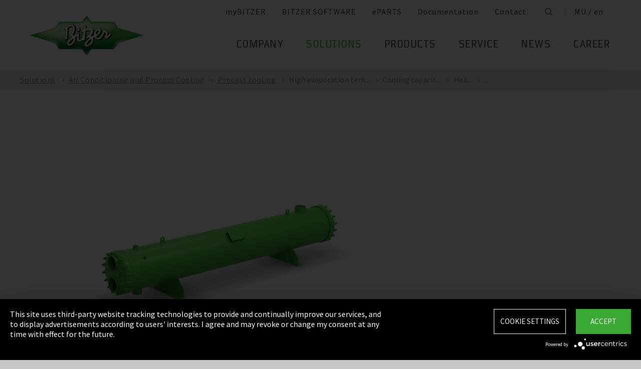

--- FILE ---
content_type: text/html;charset=UTF-8
request_url: https://www.bitzer.de/mu/en/air-conditioning-and-process-cooling/process-cooling/high-evaporation-temperatures/cooling-capacity-0-400kw/heat-exchangers-and-pressure-vessels/crf-water-cooled-condensers/
body_size: 18292
content:

















<!-- is virtual country: true -->
<!-- #global.language.abbreviation: EN -->
<!-- #global.language.getLocale().getCountry(): GB -->
<!-- countryCode: MU -->

<!DOCTYPE html>
<html lang="en-MU" xmlns="http://www.w3.org/1999/xhtml" >
<head>
<script type="text/plain" data-usercentrics="Google Tag Manager">(function(w,d,s,l,i){w[l]=w[l]||[];w[l].push({'gtm.start':
new Date().getTime(),event:'gtm.js'});var f=d.getElementsByTagName(s)[0],
j=d.createElement(s),dl=l!='dataLayer'?'&l='+l:'';j.async=true;j.src=
'//www.googletagmanager.com/gtm.js?id='+i+dl;f.parentNode.insertBefore(j,f);
})(window,document,'script','dataLayer','GTM-PG8QDK');
// dataLayer.push({'ip_tracking_test': '10.0.0.205'});
</script>
<title>BITZER // CRF water cooled condensers</title>
<script type="application/javascript" src="https://app.usercentrics.eu/latest/main.js" language="en" id="UZKpRkXQt" ></script>
<meta name="theme-color" content="#41a62a">
<meta name="format-detection" content="telephone=no">
<meta name="viewport" content="width=device-width, initial-scale=1.0">
<meta http-equiv="Content-Type" content="text/html; charset=utf-8" />
<meta name="keywords" content="" />
<meta name="language" content="en" />
<meta name="robots" content="index, follow">
<meta name="description" content="The compressor is the heart of any refrigeration or air conditioning system. It must beat dependably. For over 75 years, the name BITZER has stood for worldwide leading compressor technology which gives you complete confidence in any refrigeration or air conditioning application." />
<meta name="product_title" content="
CRF water cooled condensers
" />
<meta name="product_subtitle" content="Designed with three different tube lengths, CRF condensers come in a total of 63 models, always offering the perfect combination in order to ensure high performance (reduced-condensation approach) and low water-side pressure drop values up to 1,680 kW capacity with all commonly used refrigerants (HFC, HFO, HFC/HFO blends, hydrocarbons and NH3)." />
<meta name="searchresult_image" content="/shared_media/product_images/images_f_p/Alfa_laval_CRF.side.png" />
<meta name="is_archived_s" content="true" />
<meta name="breadcrumb_path" content="gb / en / Solutions / Solutions / Air Conditioning and Process Cooling / Process cooling / High evaporation temperatures / Cooling capacity 0-400kW / Heat Exchangers and Pressure Vessels / CRF water cooled condensers" />
<meta name="solr_category" content="Applications" />
<meta name="websitetype" content="international" />
<meta name="page_url" content="/gb/en/air-conditioning-and-process-cooling/process-cooling/high-evaporation-temperatures/cooling-capacity-0-400kw/heat-exchangers-and-pressure-vessels/crf-water-cooled-condensers/" />
<meta name="change_date" content="1664544846116" />

<link rel="canonical" href="https://www.bitzer.de/mu/en/air-conditioning-and-process-cooling/process-cooling/high-evaporation-temperatures/cooling-capacity-0-400kw/heat-exchangers-and-pressure-vessels/crf-water-cooled-condensers/"/>
<link rel="icon" href="/css/images/favicon.png" sizes="40x40" >
<link rel="shortcut icon" type="image/png" href="/css/images/favicon.png" />
<link rel="stylesheet" type="text/css" href="/css/MyFontsWebfontsKit.css" media="all" />
<link rel="stylesheet" type="text/css" href="/css/refresh-styles-concat.css?v=22517649" media="all" />
<link rel="stylesheet" type="text/css" href="/css/print.css" media="print" />
<script type="text/javascript" src="/js/refresh/Patternlab/lib-js.js?v=21162370"></script>
<!-- Page generated at 26.08.2025 23:54:23 -->
<script type="text/javascript">
function createCookie(name, value) {
var expires = "";
var date = new Date();
date.setTime(date.getTime() + (14*24*60*60*1000));
expires = "; expires=" + date.toUTCString();
document.cookie = name +"=" + value + expires + "; path=/";
}
function createSessionCookie(name, value) {
document.cookie = name +"=" + value + "; path=/";
}
function deleteSessionCookie(name)
{
document.cookie = name +'=; Path=/; Expires=Thu, 01 Jan 1970 00:00:01 GMT;';
}
</script>
<script type="text/javascript">
window.gcaPress = 'PRESS';
window.gcaChooseAFile = 'Choose a file';
window.gcaPleaseSelect = 'please select';
window.gcaCommon = 'General';
window.gcaAllTypes = 'All types';
window.gcaAllSeries = 'All series';
window.gcaAllCategories = 'All categories';
window.gcaAllCompactors = 'All compressors';
window.gcaProductSeries = 'Product series';
window.gcaDeleteEntry = 'Remove entry';
window.gcaDocumentation = 'Documentation';
window.gcaLang = 'en';
window.gcaBestNo = 'Order no.';
window.gcaCad = 'CAD drawings';
window.gcaAddToWatchlist = 'On the notepad';
window.gcaProductAddedToWatchlistSuccess = 'The series was saved on the notepad.';
window.gcaRemoveFromWatchlist = 'Remove from notepad';
window.gcaProductRemovedFromWatchlistSuccess = 'The series was removed from the notepad.';
window.gcaWebsiteType = 'international';
window.gcaPutAQuestion = 'Submit request';
window.pdfIconUrl = '/css/images/svg/pdf_icon.svg';
window.zipIconUrl = '/css/images/svg/zip-icon.svg';
window.contactFormLink = '/mu/en/contacting-bitzer/?reason=&subject=';
function scrollTo(t){}
</script>
<link rel="preconnect" href="//cdn-eu.dynamicyield.com">
<link rel="preconnect" href="//st-eu.dynamicyield.com">
<link rel="preconnect" href="//rcom-eu.dynamicyield.com">
<link rel="dns-prefetch" href="//cdn-eu.dynamicyield.com">
<link rel="dns-prefetch" href="//st-eu.dynamicyield.com">
<link rel="dns-prefetch" href="//rcom-eu.dynamicyield.com">
<script type="text/javascript" src="//cdn-eu.dynamicyield.com/api/9876091/api_dynamic.js"></script>
<script type="text/javascript" src="//cdn-eu.dynamicyield.com/api/9876091/api_static.js"></script>
<script type="text/javascript">
window.DY = window.DY || {};
DY.recommendationContext = {type: 'OTHER', data: ['']};
</script>
<script type="text/javascript">
createSessionCookie( "ice_visited_trigger_pages", 1);
</script>
</head>


<body class="en">
<!-- Google Tag Manager -->
<noscript><iframe src="//www.googletagmanager.com/ns.html?id=GTM-PG8QDK"
height="0" width="0" style="display:none;visibility:hidden"></iframe></noscript>
<style>
.file-upload > label:after {
content: "Choose a file";
}
</style>
<div class="content" id="container">
<div class="nav-anchor" id="nav-anchor">
<div id="search-form" class="search-form" data-toggler data-animate="fade-in" data-closable>
<div class="row align-middle">
<div class="columns small-12">
<form action="/mu/en/search/index.html" id="search" method="GET" class="row align-middle">
<div class="input-wrapper columns">
<input type="text" name="searchword" id="search-word" placeholder="Search" data-dpmaxz-eid="6" class="searchword">
</div>
<div class="columns shrink">
<button class="icon--only icon--search icon--search--large columns shrink" type="button" onclick="this.form.submit()"></button>
</div>
<div class="columns shrink">
<button class="icon--only icon--search icon--close columns shrink" type="button" data-close>×</button>
</div>
</form>
</div>
</div>
</div>
<header class="page-header" data-sticky-container>
<div class="sticky header" data-check-every="1" data-sticky data-sticky-on="small" data-anchor="nav-anchor" data-margin-top="0">
<div class="title-bar row bg-white vertical-align-wrapper">
<div class="title-bar-left vertical-align-content vertical-align-middle">
<a data-uid="Logo-Link" class="header-logo-wrapper" href="/mu/en/"><img src="/css/images/logo.jpg" alt="BITZER - Logo" class="logo hide-for-xlarge"></a>
</div>
<div class="title-bar-right vertical-align-content vertical-align-middle">
<button class="icon--only icon--search icon--search--large" type="button" data-toggle="search-form" onclick="setTimeout(function(){document.getElementById('search-word').focus()},50);"></button>
<button class="menu-icon" type="button" data-toggle="offCanvasRight"><span></span></button>
</div>
</div>
</div>
</header>
<div class="off-canvas-wrapper">
<div class="off-canvas-wrapper-inner no-transform" data-off-canvas-wrapper>
<div class="off-canvas position-right reveal-for-xlarge fixed navigation" id="offCanvasRight" data-off-canvas data-reveal-on="xlarge" data-position="right">

<ul id="meta-navigation" class="vertical align-right xlarge-horizontal menu meta-navigation" data-drilldown data-slide-speed="250" data-back-button="<li class='js-drilldown-back'><a data-uid='i405696040310604031060'>Back</a></li>">
<li>
<a data-uid="i4056960-1333906650-449233240" title="myBITZER" target="_blank" href="https://www.mybitzer.de/portal/landingpage?lang=en">myBITZER</a>
</li>
<li>
<a data-uid="i4056960-2472170111595736135" title="BITZER SOFTWARE" target="_blank" href="https://www.bitzer.de/websoftware/Default.aspx?lng=de&lang=de&country=de">BITZER SOFTWARE</a>
</li>
<li>
<a class="meta-navi-link-with-tooltip" id="i4056960-1327523461359087518" data-uid="i4056960-1327523461359087518" title="ePARTS" target="_blank" href="https://eparts.bitzer.de/">ePARTS</a>
<div data-uid="target-i4056960-1327523461359087518" class="hide show-for-xlarge link-tooltip-desktop">
<p>ePARTS makes finding the appropriate spare parts for our products fast and easy. The parts are listed according to the model range and appear as a simple zoomable expanded-view drawing. The software is free of charge. As a direct BITZER customer registered at myBITZER, you benefit from additional advanced features – for example, the ability to view online prices of individual spare parts.</p>
<img class="link-tooltip-desktop-close hide-for-small" src="/css/images/svg/close.svg">
</div>
<div data-uid="target-i4056960-1327523461359087518" class="hide hide-for-xlarge link-tooltip-mobile">
<p>ePARTS makes finding the appropriate spare parts for our products fast and easy. The parts are listed according to the model range and appear as a simple zoomable expanded-view drawing. The software is free of charge. As a direct BITZER customer registered at myBITZER, you benefit from additional advanced features – for example, the ability to view online prices of individual spare parts.</p>
<img class="link-tooltip-mobile-close hide-for-xlarge" src="/css/images/svg/close.svg">
</div>
</li>
<li>
<a data-uid="i4056960-1908600166414118162" title="Documentation" target="_blank" href="https://www.mybitzer.de/portal/document?lang=en&country=mu">Documentation</a>
</li>
<li>
<a data-uid="i4056960-1678787584-35082550" title="Contact" href="/mu/en/contacting-bitzer/">Contact</a>
</li>
<li class="show-for-xlarge search-icon-desktop"><button class="icon--only icon--search" type="button" data-toggle="search-form" onclick="setTimeout(function(){document.getElementById('search-word').focus()},50);"></button></li>
<li class="show-for-xlarge selected-country-desktop"><a data-uid="i4056960-76231757-76231757" id="country-2" href="javascript:document.getElementById('country').click()">Germany (de)</a></li>
</ul>
<script type="text/javascript">
function setMetaNaviOverlayCookie()
{
var date = new Date();
date.setTime(date.getTime() + (3600 * 24 * 365 * 1000));
var expires = '; expires=' + date.toGMTString();
document.cookie = 'showMetanaviOverlay=' + 'no' + expires + '; path=/';
}
function readMetaNaviCookie(name)
{
var nameEQ = name + "=";
var ca = document.cookie.split(';');
for(var i=0;i < ca.length;i++)
{
var c = ca[i];
while (c.charAt(0)==' ') c = c.substring(1,c.length);
if (c.indexOf(nameEQ) == 0) return c.substring(nameEQ.length,c.length);
}
return "";
}
jQuery( document ).ready(function()
{
jQuery(document).on('click','#country-2',function(e)
{
jQuery( this ).toggleClass( "active" );
});
// Desktop handling: mouse-over
jQuery(document).on('mouseover','.meta-navi-link-with-tooltip',function(e)
{
var link = jQuery(this);
// show tool-tip if no cookie was set
if( readMetaNaviCookie("showMetanaviOverlay") == "")
{
setTimeout( function() { jQuery(link).next('.link-tooltip-desktop').removeClass('hide').hide().fadeIn(500) }, 500 );
}
});
// Desktop handling: mouse-out
jQuery(document).on('mouseout','.meta-navi-link-with-tooltip',function(e)
{
// jQuery(this).next('.link-tooltip-desktop').hide();
});
// Desktop handling: close tool-tip
jQuery(document).on('click','.link-tooltip-desktop-close',function(e)
{
setMetaNaviOverlayCookie();
jQuery(".link-tooltip-desktop").removeClass("show").addClass("hide");
});
// Mobile handling: show tool-tip
if( readMetaNaviCookie("showMetanaviOverlay") == "")
{
jQuery(".link-tooltip-mobile").removeClass("hide");
}
// Mobile handling: close tool-tip
jQuery(document).on('click','.link-tooltip-mobile-close',function(e)
{
setMetaNaviOverlayCookie();
jQuery(".link-tooltip-mobile").removeClass("show").addClass("hide");
// resize height of navigation container
var numMobileNavigationItems = jQuery('.meta-navi-link-with-tooltip').parents('.meta-navigation').children(':not(.show-for-xlarge)').length;
var heightPerNavigationItem = 40;
var mobileNavigationHeight = numMobileNavigationItems * heightPerNavigationItem;
jQuery('.meta-navi-link-with-tooltip').parents('.is-drilldown').css('min-height', mobileNavigationHeight + 'px');
});
});
</script>
<!-- / meta -->
<!-- main nav -->
<div data-sticky-container class="main-navigation-wrapper" id="naviwrapper"> <ul class="vertical xlarge-horizontal align-right menu main-navigation sticky float-right-xlarge main-nav-submenu accordion-menu" data-accordion-menu data-slide-speed="0" data-multi-open="false" data-sticky-on="xlarge" data-anchor="nav-anchor" data-margin-top="0" data-allow-all-closed="true" data-submenu-toggle="true"> <li><a href="/mu/en/company/" title="Company">Company</a><ul class="menu horizontal nested small-collapse" data-tab-content> <li class="columns small-10 small-offset-1 xlarge-12 xlarge-offset-0"> <div> <ul class="sub menu vertical nested"> <li><a target="_self" data-uid="i405696016839475691199657521" debug2="TODO: BITZERDB-519" href="/mu/en/about-us/" title="About us">About us</a></li> <li><a target="_self" data-uid="i40569601313905471-1286948156" debug2="TODO: BITZERDB-519" href="/mu/en/bitzer-worldwide/index.html" title="BITZER worldwide">BITZER worldwide</a></li> <li><a target="_self" data-uid="i405696010752494661969747313" debug2="TODO: BITZERDB-519" href="/mu/en/other-companies/" title="Group Companies">Group Companies</a></li> <li><a target="_self" data-uid="i4056960706330517-1190847161" debug2="TODO: BITZERDB-519" href="/mu/en/responsibility.jsp" title="Responsibility at BITZER">Responsibility at BITZER</a></li></ul> </div> </li> <li class="columns small-10 small-offset-1 xlarge-12 xlarge-offset-0"> <span>Purchasing and Logistics</span> <div> <ul class="sub menu vertical nested"> <li><a target="_self" data-uid="i40569604431225151439150032" debug2="TODO: BITZERDB-519" href="/mu/en/purchasing-and-logistics/purchasing-philosophy/" title="Purchasing Philosophy">Purchasing Philosophy</a></li> <li><a target="_self" data-uid="i4056960213224732-233699233" debug2="TODO: BITZERDB-519" href="/mu/en/purchasing-and-logistics/supplier-application/" title="Supplier application">Supplier application</a></li> <li><a target="_self" data-uid="i4056960-9782945811158407397" debug2="TODO: BITZERDB-519" href="/mu/en/purchasing-and-logistics/downloads/" title="Downloads">Downloads</a></li> <li><a target="_self" data-uid="i4056960-334906157-1484020483" debug2="TODO: BITZERDB-519" href="/mu/en/purchasing-and-logistics/bitzer-goes-ariba/" title="BITZER goes Ariba">BITZER goes Ariba</a></li></ul> </div> </li> </ul> </li><li><a data-uid="i40569601009680890-51514740" class="active" href="/mu/en/applications/" title="Solutions">Solutions</a><ul class="menu horizontal nested small-collapse" data-tab-content> <li class="columns small-10 small-offset-1 xlarge-12 xlarge-offset-0"> <div> <ul class="sub menu vertical nested"> <li><a target="_self" data-uid="i4056960-8478013331424616737" debug2="TODO: BITZERDB-519" href="/mu/en/refrigeration-technology/" title="Refrigeration">Refrigeration</a></li> <li><a target="_self" data-uid="i4056960-107676068990969024" class="active" href="/mu/en/air-conditioning-technology/" title="Air Conditioning and Process Cooling">Air Conditioning and Process Cooling</a></li> <li><a target="_self" data-uid="i4056960-985093893-1637086175" debug2="TODO: BITZERDB-519" href="/mu/en/heat-pumps/" title="Heat pumps">Heat pumps</a></li> <li><a target="_self" data-uid="i4056960-1238034679-272642298" debug2="TODO: BITZERDB-519" href="/mu/en/transport/" title="Transport">Transport</a></li> </ul> </div> </li> </ul> </li><li><a href="/mu/en/products/index.html" title="Products">Products</a><ul class="menu horizontal nested small-collapse" data-tab-content> <li class="columns small-10 small-offset-1 xlarge-12 xlarge-offset-0"> <div> <ul class="sub menu vertical nested"> <li><a target="_self" data-uid="i4056960-7912295861825354101" debug2="TODO: BITZERDB-519" href="/mu/en/reciprocating-compressors/index.html" title="Reciprocating Compressors">Reciprocating Compressors</a></li> <li><a target="_self" data-uid="i4056960278031938-30047711" debug2="TODO: BITZERDB-519" href="/mu/en/screw-compressors/index.html" title="Screw Compressors">Screw Compressors</a></li> <li><a target="_self" data-uid="i4056960-303719557-475531832" debug2="TODO: BITZERDB-519" href="/mu/en/scroll-compressors/index.html" title="Scroll Compressors">Scroll Compressors</a></li> <li><a target="_self" data-uid="i4056960-283815895-277488102" debug2="TODO: BITZERDB-519" href="/mu/en/condensing-units/index.html" title="Condensing Units">Condensing Units</a></li> <li><a target="_self" data-uid="i40569601759109655-1565688289" debug2="TODO: BITZERDB-519" href="/mu/en/heat-exchangers-and-pressure-vessels/index.html" title="Heat Exchangers and Pressure Vessels">Heat Exchangers and Pressure Vessels</a></li> <li><a target="_self" data-uid="i40569602630654022089637545" debug2="TODO: BITZERDB-519" href="/mu/en/products/electronics-and-controls/index.html" title="Electronic Components">Electronic Components</a></li> <li><a target="_self" data-uid="i4056960-1624138457-679447324" debug2="TODO: BITZERDB-519" href="/mu/en/products/ammonia-compressor-packs/index.html" title="Ammonia Compressor Packs">Ammonia Compressor Packs</a></li> </ul> </div> </li> <li class="columns small-10 small-offset-1 xlarge-12 xlarge-offset-0"> <span>Tools & Archive</span> <div> <ul class="sub menu vertical nested"> <li><a target="_self" data-uid="i40569601383974343-317609089" debug2="TODO: BITZERDB-519" href="/mu/en/tools-archive/software/software/" title="Software">Software</a></li> <li><a target="_self" data-uid="i40569602047634187140894" debug2="TODO: BITZERDB-519" href="/mu/en/tools-archive/apps/" title="Apps">Apps</a></li> <li><a target="_blank" data-uid="i40569606194755431538291768" debug2="TODO: BITZERDB-519" href="https://www.bitzer-refrigerantreport.com/" title="Refrigerant Report">Refrigerant Report</a></li> <li><a target="_self" data-uid="i405696014511959181490794657" debug2="TODO: BITZERDB-519" href="/mu/en/productexplorer/" title="Productexplorer">Productexplorer</a></li> <li><a target="_self" data-uid="i40569606178441991147190814" debug2="TODO: BITZERDB-519" href="/mu/en/tools-archive/piracy/index-2.jsp" title="Original or Counterfeit?">Original or Counterfeit?</a></li> <li><a target="_self" data-uid="i4056960-62965167-1143802614" debug2="TODO: BITZERDB-519" href="/mu/en/tools-archive/product-archive/" title="Product Archive">Product Archive</a></li> <li><a target="_self" data-uid="i4056960-1301732800-102844699" debug2="TODO: BITZERDB-519" href="/mu/en/bdn.jsp" title="BITZER DIGITAL NETWORK">BITZER DIGITAL NETWORK</a></li></ul> </div> </li> </ul> </li><li><a href="/mu/en/service/" title="Service">Service</a><ul class="menu horizontal nested small-collapse" data-tab-content> <li class="columns small-10 small-offset-1 xlarge-12 xlarge-offset-0"> <div> <ul class="sub menu vertical nested"> <li><a target="_blank" data-uid="i4056960-1754957960759722502" debug2="TODO: BITZERDB-519" href="https://trainings-events.bitzer.de/tms/frontend/index.cfm?l=1000&modus=" title="SCHAUFLER Academy Trainings & Seminars">SCHAUFLER Academy Trainings & Seminars</a></li> <li><a target="_self" data-uid="i4056960-1612644280-1156132854" debug2="TODO: BITZERDB-519" href="/mu/en/service/services/original-spare-parts/" title="ORIGINAL SPARE PARTS">ORIGINAL SPARE PARTS</a></li> <li><a target="_self" data-uid="i4056960-861507457-991041117" debug2="TODO: BITZERDB-519" href="/mu/en/service/services/after-sales-and-repair/" title="After Sales & Repair">After Sales & Repair</a></li> <li><a target="_self" data-uid="i4056960917257703-415891446" debug2="TODO: BITZERDB-519" href="/mu/en/service/services/warranty-extension/" title="Warranty Management">Warranty Management</a></li> <li><a target="_self" data-uid="i4056960-905320604-2031882795" debug2="TODO: BITZERDB-519" href="/mu/en/service/services/bitzer-services/" title="BITZER Services">BITZER Services</a></li> <li><a target="_self" data-uid="i4056960274970949-1100876803" debug2="TODO: BITZERDB-519" href="/mu/en/service/services/marineservicenetwork/" title="Marine Service Network">Marine Service Network</a></li></ul> </div> </li> </ul> </li><li><a href="/mu/en/news/" title="News">News</a><ul class="menu horizontal nested small-collapse" data-tab-content> <li class="columns small-10 small-offset-1 xlarge-12 xlarge-offset-0"> <div> <ul class="sub menu vertical nested"> <li><a target="_self" data-uid="i4056960-6012281192072786220" debug2="TODO: BITZERDB-519" href="/mu/en/press/" title="Press releases">Press releases</a></li> <li><a target="_self" data-uid="i4056960-866678673765595181" debug2="TODO: BITZERDB-519" href="/mu/en/press-materials/" title="Press materials">Press materials</a></li></ul> </div> </li> <li class="columns small-10 small-offset-1 xlarge-12 xlarge-offset-0"> <div> <ul class="sub menu vertical nested"> <li><a target="_self" data-uid="i40569602132488147-1226371754" debug2="TODO: BITZERDB-519" href="/mu/en/events/" title="Trade Fairs">Trade Fairs</a></li></ul> </div> </li> </ul> </li> <li>  <a href="/mu/en/career/" title="Career">Career</a>  <ul class="menu horizontal nested small-collapse" data-tab-content>  <li class="columns small-10 small-offset-1 xlarge-12 xlarge-offset-0">   <div> <ul class="sub menu vertical nested">  <li><a target="_self" data-uid="i4056960-4765498-807276939" debug2="TODO: BITZERDB-519" href="/mu/en/career/career-at-bitzer/bitzer-as-an-employer/" title="BITZER as an employer">BITZER as an employer</a></li>  <li><a target="_self" data-uid="i4056960223474255-1431429921" debug2="TODO: BITZERDB-519" href="/mu/en/career/career-at-bitzer/job-vacancies/" title="Job portal">Job portal</a></li>  <li><a target="_self" data-uid="i405696069366-1696938254" debug2="TODO: BITZERDB-519" href="/mu/en/career/career-at-bitzer/faq/" title="FAQ">FAQ</a></li>  </ul> </div>  </li>  <li class="columns small-10 small-offset-1 xlarge-12 xlarge-offset-0">  <span>Career Groups</span>  <div> <ul class="sub menu vertical nested">  <li><a target="_self" data-uid="i4056960-2116524071-454620428" debug2="TODO: BITZERDB-519" href="/mu/en/career/career-groups/training-and-studies/" title="Training and Education">Training and Education</a></li>  <li><a target="_self" data-uid="i4056960-11622594181662692255" debug2="TODO: BITZERDB-519" href="/mu/en/career/career-groups/new-to-the-job-market/" title="Career Starters">Career Starters</a></li>  <li><a target="_self" data-uid="i4056960-1999515258713103517" debug2="TODO: BITZERDB-519" href="/mu/en/career/career-groups/applicants-with-experience/" title="Experienced Professionals">Experienced Professionals</a></li>  <li><a target="_self" data-uid="i4056960-11421347771861269457" debug2="TODO: BITZERDB-519" href="/mu/en/career/career-groups/refrigeration-and-air-conditioning-professionals/" title="Refrigeration and Air Conditioning Professionals">Refrigeration and Air Conditioning Professionals</a></li>  <li><a target="_self" data-uid="i4056960-1165853640-535848048" debug2="TODO: BITZERDB-519" href="/mu/en/career/career-groups/trainee-and-master-thesis/" title="Trainee & Master Thesis">Trainee & Master Thesis</a></li>  </ul> </div>  </li>  </ul>  </li>   </ul> <div class="row show-for-xlarge"> <div class="columns"> <a data-uid="i4056960-1285673059-1324468476" href="/mu/en/" class="off-canvas-logo-wrapper"> <img src="/css/images/logo.jpg" alt="BITZER - Logo" class="logo"> </a> </div> </div> </div>
<!-- / main nav -->
<!-- international -->
<ul id="countrylist" class="vertical menu country-selector drilldown" data-drilldown data-allow-all-closed="true" data-multi-open="false" data-back-button="<li class='js-drilldown-back'><a data-uid='i405696040310603015911'>Back</a></li>" data-auto-height="true" data-animate-height="true">
<li>
<a data-uid="i4056960-76231757-76231757" id="country" class="hide-for-xlarge" href="#">Germany (de)</a>
<ul data-tab-content>
<li class="li-close-button"><button class="icon--only icon--search icon--close show-for-xlarge" type="button" onclick="document.getElementById('country').click()">×</button></li>
<li>
<h3 class="language-select-headline headline-style-3 primary-color">Please select country and language:</h3>
</li>
<li>
<a class="language-select-europe" data-uid="i405696040309704030970" href="#">Europe</a>
<ul class="row xlarge-up-4 continentContainer">
<li class="columns"><a data-is-country-select="true" data-uid="i405696010175813651159632629" id="ATde" title="europe" href="/at/de/klimatisierung-und-prozesskuehlung/prozesskuehlung/hohe-verdampfungstemperaturen/kaelteleistung-0-400kw/waermetauscher-und-druckbehaelter/wassergekuehlte-verfluessiger-crf/">Austria / de&#x200E;</a></li>
<li class="columns"><a data-is-country-select="true" data-uid="i40569601439988344-808651477" id="BYen" title="europe" href="/by/en/air-conditioning-and-process-cooling/process-cooling/high-evaporation-temperatures/cooling-capacity-0-400kw/heat-exchangers-and-pressure-vessels/crf-water-cooled-condensers/">Belarus / en&#x200E;</a></li>
<li class="columns"><a data-is-country-select="true" data-uid="i405696014401584353158" id="BEfr" title="europe" href="/bx/fr/index.jsp?country=BE">Belgium / fr</a></li>
<li class="columns"><a data-is-country-select="true" data-uid="i40569601407830465-808651477" id="BAen" title="europe" href="/ba/en/air-conditioning-and-process-cooling/process-cooling/high-evaporation-temperatures/cooling-capacity-0-400kw/heat-exchangers-and-pressure-vessels/crf-water-cooled-condensers/">Bosnia-Herzegovina / en&#x200E;</a></li>
<li class="columns"><a data-is-country-select="true" data-uid="i4056960-1284813001-808651477" id="BGen" title="europe" href="/bg/en/air-conditioning-and-process-cooling/process-cooling/high-evaporation-temperatures/cooling-capacity-0-400kw/heat-exchangers-and-pressure-vessels/crf-water-cooled-condensers/">Bulgaria / en&#x200E;</a></li>
<li class="columns"><a data-is-country-select="true" data-uid="i4056960-1592524213-808651477" id="HRen" title="europe" href="/hr/en/air-conditioning-and-process-cooling/process-cooling/high-evaporation-temperatures/cooling-capacity-0-400kw/heat-exchangers-and-pressure-vessels/crf-water-cooled-condensers/">Croatia / en&#x200E;</a></li>
<li class="columns"><a data-is-country-select="true" data-uid="i40569602033349046-808651477" id="CYen" title="europe" href="/cy/en/air-conditioning-and-process-cooling/process-cooling/high-evaporation-temperatures/cooling-capacity-0-400kw/heat-exchangers-and-pressure-vessels/crf-water-cooled-condensers/">Cyprus / en&#x200E;</a></li>
<li class="columns"><a data-is-country-select="true" data-uid="i4056960370902121-808651477" id="CZen" title="europe" href="/cz/en/air-conditioning-and-process-cooling/process-cooling/high-evaporation-temperatures/cooling-capacity-0-400kw/heat-exchangers-and-pressure-vessels/crf-water-cooled-condensers/">Czech Republic / en&#x200E;</a></li>
<li class="columns"><a data-is-country-select="true" data-uid="i4056960-1077783494-808651477" id="DKen" title="europe" href="/dk/en/air-conditioning-and-process-cooling/process-cooling/high-evaporation-temperatures/cooling-capacity-0-400kw/heat-exchangers-and-pressure-vessels/crf-water-cooled-condensers/">Denmark / en&#x200E;</a></li>
<li class="columns"><a data-is-country-select="true" data-uid="i4056960-1077783494596787720" id="DKdk-en" title="europe" href="/dk/dk-en/air-conditioning-and-process-cooling/process-cooling/high-evaporation-temperatures/cooling-capacity-0-400kw/heat-exchangers-and-pressure-vessels/crf-water-cooled-condensers/">Denmark / dk-en&#x200E;</a></li>
<li class="columns"><a data-is-country-select="true" data-uid="i4056960216141213-808651477" id="EEen" title="europe" href="/ee/en/air-conditioning-and-process-cooling/process-cooling/high-evaporation-temperatures/cooling-capacity-0-400kw/heat-exchangers-and-pressure-vessels/crf-water-cooled-condensers/">Estonia / en&#x200E;</a></li>
<li class="columns"><a data-is-country-select="true" data-uid="i4056960811710550-808651477" id="FIen" title="europe" href="/fi/en/air-conditioning-and-process-cooling/process-cooling/high-evaporation-temperatures/cooling-capacity-0-400kw/heat-exchangers-and-pressure-vessels/crf-water-cooled-condensers/">Finland / en&#x200E;</a></li>
<li class="columns"><a data-is-country-select="true" data-uid="i40569602112320571-1797556649" id="FRfr" title="europe" href="/fr/fr/air-climatise-et-refroidissement-de-processus/refroidissement-de-processus/temperatures-d-evaporation-elevees/capacite-de-refroidissement-0-400kw/echangeurs-de-chaleur-et-reservoirs-sous-pression/condenseurs-refroidis-par-eau-crf/">France / fr&#x200E;</a></li>
<li class="columns"><a data-is-country-select="true" data-uid="i405696015884215231159632629" id="DEde" title="europe" href="/de/de/klimatisierung-und-prozesskuehlung/prozesskuehlung/hohe-verdampfungstemperaturen/kaelteleistung-0-400kw/waermetauscher-und-druckbehaelter/wassergekuehlte-verfluessiger-crf/">Germany / de&#x200E;</a></li>
<li class="columns"><a data-is-country-select="true" data-uid="i40569602141060237-808651477" id="GRen" title="europe" href="/gr/en/air-conditioning-and-process-cooling/process-cooling/high-evaporation-temperatures/cooling-capacity-0-400kw/heat-exchangers-and-pressure-vessels/crf-water-cooled-condensers/">Greece / en&#x200E;</a></li>
<li class="columns"><a data-is-country-select="true" data-uid="i4056960-1364848382-808651477" id="HUen" title="europe" href="/hu/en/air-conditioning-and-process-cooling/process-cooling/high-evaporation-temperatures/cooling-capacity-0-400kw/heat-exchangers-and-pressure-vessels/crf-water-cooled-condensers/">Hungary / en&#x200E;</a></li>
<li class="columns"><a data-is-country-select="true" data-uid="i4056960-1000832298-808651477" id="ISen" title="europe" href="/is/en/air-conditioning-and-process-cooling/process-cooling/high-evaporation-temperatures/cooling-capacity-0-400kw/heat-exchangers-and-pressure-vessels/crf-water-cooled-condensers/">Iceland / en&#x200E;</a></li>
<li class="columns"><a data-is-country-select="true" data-uid="i4056960-571395033-808651477" id="IEen" title="europe" href="/ie/en/air-conditioning-and-process-cooling/process-cooling/high-evaporation-temperatures/cooling-capacity-0-400kw/heat-exchangers-and-pressure-vessels/crf-water-cooled-condensers/">Ireland / en&#x200E;</a></li>
<li class="columns"><a data-is-country-select="true" data-uid="i4056960709694751706019776" id="ITit" title="europe" href="/it/it/condizionamento-e-raffreddamento-dei-processori/raffreddamento-di-processo/elevate-temperature-d-evaporazione/capacita-di-raffreddamento-0-400kw/scambiatori-di-calore-e-recipienti-in-pressione/condensatori-crf-raffreddati-ad-acqua/">Italy / it&#x200E;</a></li>
<li class="columns"><a data-is-country-select="true" data-uid="i4056960-2025997777-808651477" id="LVen" title="europe" href="/lv/en/air-conditioning-and-process-cooling/process-cooling/high-evaporation-temperatures/cooling-capacity-0-400kw/heat-exchangers-and-pressure-vessels/crf-water-cooled-condensers/">Latvia / en&#x200E;</a></li>
<li class="columns"><a data-is-country-select="true" data-uid="i40569601343600073-808651477" id="LTen" title="europe" href="/lt/en/air-conditioning-and-process-cooling/process-cooling/high-evaporation-temperatures/cooling-capacity-0-400kw/heat-exchangers-and-pressure-vessels/crf-water-cooled-condensers/">Lithuania / en&#x200E;</a></li>
<li class="columns"><a data-is-country-select="true" data-uid="i4056960-17269925063158" id="LUfr" title="europe" href="/bx/fr/index.jsp?country=LU">Luxembourg / fr</a></li>
<li class="columns"><a data-is-country-select="true" data-uid="i405696074108325-808651477" id="MTen" title="europe" href="/mt/en/air-conditioning-and-process-cooling/process-cooling/high-evaporation-temperatures/cooling-capacity-0-400kw/heat-exchangers-and-pressure-vessels/crf-water-cooled-condensers/">Malta / en&#x200E;</a></li>
<li class="columns"><a data-is-country-select="true" data-uid="i4056960-9288984483158" id="NLen" title="europe" href="/bx/en/index.jsp?country=NL">Netherlands / en</a></li>
<li class="columns"><a data-is-country-select="true" data-uid="i4056960-1955869026-808651477" id="NOen" title="europe" href="/no/en/air-conditioning-and-process-cooling/process-cooling/high-evaporation-temperatures/cooling-capacity-0-400kw/heat-exchangers-and-pressure-vessels/crf-water-cooled-condensers/">Norway / en&#x200E;</a></li>
<li class="columns"><a data-is-country-select="true" data-uid="i4056960-1898810230-808651477" id="PLen" title="europe" href="/pl/en/air-conditioning-and-process-cooling/process-cooling/high-evaporation-temperatures/cooling-capacity-0-400kw/heat-exchangers-and-pressure-vessels/crf-water-cooled-condensers/">Poland / en&#x200E;</a></li>
<li class="columns"><a data-is-country-select="true" data-uid="i4056960794006110-1780140328" id="PTpt" title="europe" href="/pt/pt/ar-condicionado-e-refrigerac%C3%A3o-de-processos/refrigerac%C3%A3o-de-processos/temperaturas-elevadas-de-evaporac%C3%A3o/capacidade-de-refrigerac%C3%A3o-0-400kw/trocadores-de-calor-e-vasos-de-press%C3%A3o/condensadores-refrigerados-a-%C3%A1gua-crf/">Portugal / pt&#x200E;</a></li>
<li class="columns"><a data-is-country-select="true" data-uid="i4056960-1252611147-808651477" id="ROen" title="europe" href="/ro/en/air-conditioning-and-process-cooling/process-cooling/high-evaporation-temperatures/cooling-capacity-0-400kw/heat-exchangers-and-pressure-vessels/crf-water-cooled-condensers/">Romania / en&#x200E;</a></li>
<li class="columns"><a data-is-country-select="true" data-uid="i4056960-18357851253651" id="RUru" title="europe" href="/ru/ru">Russia / ru</a></li>
<li class="columns"><a data-is-country-select="true" data-uid="i4056960-1810647696-808651477" id="CSen" title="europe" href="/cs/en/air-conditioning-and-process-cooling/process-cooling/high-evaporation-temperatures/cooling-capacity-0-400kw/heat-exchangers-and-pressure-vessels/crf-water-cooled-condensers/">Serbia & Montenegro / en&#x200E;</a></li>
<li class="columns"><a data-is-country-select="true" data-uid="i4056960-1019673374-808651477" id="SKen" title="europe" href="/sk/en/air-conditioning-and-process-cooling/process-cooling/high-evaporation-temperatures/cooling-capacity-0-400kw/heat-exchangers-and-pressure-vessels/crf-water-cooled-condensers/">Slovakia / en&#x200E;</a></li>
<li class="columns"><a data-is-country-select="true" data-uid="i4056960-1019551327-808651477" id="SIen" title="europe" href="/si/en/air-conditioning-and-process-cooling/process-cooling/high-evaporation-temperatures/cooling-capacity-0-400kw/heat-exchangers-and-pressure-vessels/crf-water-cooled-condensers/">Slovenia / en&#x200E;</a></li>
<li class="columns"><a data-is-country-select="true" data-uid="i405696080085417-1841960743" id="ESes" title="europe" href="/es/es/aire-acondicionado-y-refrigeracion-de-procesos/refrigeracion-de-procesos/altas-temperaturas-de-evaporacion/capacidad-de-enfriamiento-0-400kw/intercambiadores-de-calor-y-recipientes-a-presion/condensadores-crf-refrigerados-por-agua/">Spain / es&#x200E;</a></li>
<li class="columns"><a data-is-country-select="true" data-uid="i4056960-1805740532-808651477" id="SEen" title="europe" href="/se/en/air-conditioning-and-process-cooling/process-cooling/high-evaporation-temperatures/cooling-capacity-0-400kw/heat-exchangers-and-pressure-vessels/crf-water-cooled-condensers/">Sweden / en&#x200E;</a></li>
<li class="columns"><a data-is-country-select="true" data-uid="i4056960-16285605091159632629" id="CHde" title="europe" href="/ch/de/klimatisierung-und-prozesskuehlung/prozesskuehlung/hohe-verdampfungstemperaturen/kaelteleistung-0-400kw/waermetauscher-und-druckbehaelter/wassergekuehlte-verfluessiger-crf/">Switzerland / de&#x200E;</a></li>
<li class="columns"><a data-is-country-select="true" data-uid="i4056960-1778564402-808651477" id="TRen" title="europe" href="/tr/en/air-conditioning-and-process-cooling/process-cooling/high-evaporation-temperatures/cooling-capacity-0-400kw/heat-exchangers-and-pressure-vessels/crf-water-cooled-condensers/">Turkey / en&#x200E;</a></li>
<li class="columns"><a data-is-country-select="true" data-uid="i40569601299996251-808651477" id="UAen" title="europe" href="/ua/en/air-conditioning-and-process-cooling/process-cooling/high-evaporation-temperatures/cooling-capacity-0-400kw/heat-exchangers-and-pressure-vessels/crf-water-cooled-condensers/">Ukraine / en&#x200E;</a></li>
<li class="columns"><a data-is-country-select="true" data-uid="i4056960-1691889586-808651477" id="GBen" title="europe" href="/gb/en/air-conditioning-and-process-cooling/process-cooling/high-evaporation-temperatures/cooling-capacity-0-400kw/heat-exchangers-and-pressure-vessels/crf-water-cooled-condensers/">United Kingdom / en&#x200E;</a></li>
</ul>
</li>
<li>
<a data-uid="i405696040309714030971" href="#">America</a>
<ul class="row xlarge-up-4 continentContainer">
<li class="columns"><a data-is-country-select="true" data-uid="i4056960-488250169-488250169" id="ARes" title="america" href="/ar/es/aire-acondicionado-y-refrigeracion-de-procesos/refrigeracion-de-procesos/altas-temperaturas-de-evaporacion/capacidad-de-enfriamiento-0-400kw/intercambiadores-de-calor-y-recipientes-a-presion/condensadores-crf-refrigerados-por-agua/">Argentina / es&#x200E;</a></li>
<li class="columns"><a data-is-country-select="true" data-uid="i4056960-1687873386-1687873386" id="BBen" title="america" href="/bb/en/air-conditioning-and-process-cooling/process-cooling/high-evaporation-temperatures/cooling-capacity-0-400kw/heat-exchangers-and-pressure-vessels/crf-water-cooled-condensers/">Barbados / en&#x200E;</a></li>
<li class="columns"><a data-is-country-select="true" data-uid="i405696019861218031986121803" id="BZen" title="america" href="/bz/en/air-conditioning-and-process-cooling/process-cooling/high-evaporation-temperatures/cooling-capacity-0-400kw/heat-exchangers-and-pressure-vessels/crf-water-cooled-condensers/">Belize / en&#x200E;</a></li>
<li class="columns"><a data-is-country-select="true" data-uid="i405696019825633981982563398" id="BOes" title="america" href="/bo/es/aire-acondicionado-y-refrigeracion-de-procesos/refrigeracion-de-procesos/altas-temperaturas-de-evaporacion/capacidad-de-enfriamiento-0-400kw/intercambiadores-de-calor-y-recipientes-a-presion/condensadores-crf-refrigerados-por-agua/">Bolivien / es&#x200E;</a></li>
<li class="columns"><a data-is-country-select="true" data-uid="i405696020173337992017333799" id="BQen" title="america" href="/bq/en/air-conditioning-and-process-cooling/process-cooling/high-evaporation-temperatures/cooling-capacity-0-400kw/heat-exchangers-and-pressure-vessels/crf-water-cooled-condensers/">Bonaire, Sint Eustatius and Saba / en&#x200E;</a></li>
<li class="columns"><a data-is-country-select="true" data-uid="i405696019978156923152" id="BRpt-br" title="america" href="/br/pt-br">Brazil / pt-br</a></li>
<li class="columns"><a data-is-country-select="true" data-uid="i405696020111080782011108078" id="CAen" title="america" href="/ca/en/air-conditioning-and-process-cooling/process-cooling/high-evaporation-temperatures/cooling-capacity-0-400kw/heat-exchangers-and-pressure-vessels/crf-water-cooled-condensers/">Canada / en&#x200E;</a></li>
<li class="columns"><a data-is-country-select="true" data-uid="i405696020111080782011108078" id="CAfr" title="america" href="/ca/fr/air-climatise-et-refroidissement-de-processus/refroidissement-de-processus/temperatures-d-evaporation-elevees/capacite-de-refroidissement-0-400kw/echangeurs-de-chaleur-et-reservoirs-sous-pression/condenseurs-refroidis-par-eau-crf/">Canada / fr&#x200E;</a></li>
<li class="columns"><a data-is-country-select="true" data-uid="i405696019043033571904303357" id="GBen" title="america" href="/gb/en/air-conditioning-and-process-cooling/process-cooling/high-evaporation-temperatures/cooling-capacity-0-400kw/heat-exchangers-and-pressure-vessels/crf-water-cooled-condensers/">Caribbean / en&#x200E;</a></li>
<li class="columns"><a data-is-country-select="true" data-uid="i40569606507852565078525" id="CLes" title="america" href="/cl/es/aire-acondicionado-y-refrigeracion-de-procesos/refrigeracion-de-procesos/altas-temperaturas-de-evaporacion/capacidad-de-enfriamiento-0-400kw/intercambiadores-de-calor-y-recipientes-a-presion/condensadores-crf-refrigerados-por-agua/">Chile / es&#x200E;</a></li>
<li class="columns"><a data-is-country-select="true" data-uid="i4056960-564327172-564327172" id="COes" title="america" href="/co/es/aire-acondicionado-y-refrigeracion-de-procesos/refrigeracion-de-procesos/altas-temperaturas-de-evaporacion/capacidad-de-enfriamiento-0-400kw/intercambiadores-de-calor-y-recipientes-a-presion/condensadores-crf-refrigerados-por-agua/">Colombia / es&#x200E;</a></li>
<li class="columns"><a data-is-country-select="true" data-uid="i4056960-2100387967-2100387967" id="CRes" title="america" href="/cr/es/aire-acondicionado-y-refrigeracion-de-procesos/refrigeracion-de-procesos/altas-temperaturas-de-evaporacion/capacidad-de-enfriamiento-0-400kw/intercambiadores-de-calor-y-recipientes-a-presion/condensadores-crf-refrigerados-por-agua/">Costa Rica / es&#x200E;</a></li>
<li class="columns"><a data-is-country-select="true" data-uid="i405696021115692111569" id="CUes" title="america" href="/cu/es/aire-acondicionado-y-refrigeracion-de-procesos/refrigeracion-de-procesos/altas-temperaturas-de-evaporacion/capacidad-de-enfriamiento-0-400kw/intercambiadores-de-calor-y-recipientes-a-presion/condensadores-crf-refrigerados-por-agua/">Cuba / es&#x200E;</a></li>
<li class="columns"><a data-is-country-select="true" data-uid="i4056960-1503882768-1503882768" id="CWen" title="america" href="/cw/en/air-conditioning-and-process-cooling/process-cooling/high-evaporation-temperatures/cooling-capacity-0-400kw/heat-exchangers-and-pressure-vessels/crf-water-cooled-condensers/">Curacao / en&#x200E;</a></li>
<li class="columns"><a data-is-country-select="true" data-uid="i4056960-961132210-961132210" id="DOes" title="america" href="/do/es/aire-acondicionado-y-refrigeracion-de-procesos/refrigeracion-de-procesos/altas-temperaturas-de-evaporacion/capacidad-de-enfriamiento-0-400kw/intercambiadores-de-calor-y-recipientes-a-presion/condensadores-crf-refrigerados-por-agua/">Dominican Republic / es&#x200E;</a></li>
<li class="columns"><a data-is-country-select="true" data-uid="i4056960-241428163-241428163" id="ECes" title="america" href="/ec/es/aire-acondicionado-y-refrigeracion-de-procesos/refrigeracion-de-procesos/altas-temperaturas-de-evaporacion/capacidad-de-enfriamiento-0-400kw/intercambiadores-de-calor-y-recipientes-a-presion/condensadores-crf-refrigerados-por-agua/">Ecuador / es&#x200E;</a></li>
<li class="columns"><a data-is-country-select="true" data-uid="i4056960828611831828611831" id="SVes" title="america" href="/sv/es/aire-acondicionado-y-refrigeracion-de-procesos/refrigeracion-de-procesos/altas-temperaturas-de-evaporacion/capacidad-de-enfriamiento-0-400kw/intercambiadores-de-calor-y-recipientes-a-presion/condensadores-crf-refrigerados-por-agua/">El Salvador / es&#x200E;</a></li>
<li class="columns"><a data-is-country-select="true" data-uid="i405696019486241701948624170" id="GDes" title="america" href="/gd/es/aire-acondicionado-y-refrigeracion-de-procesos/refrigeracion-de-procesos/altas-temperaturas-de-evaporacion/capacidad-de-enfriamiento-0-400kw/intercambiadores-de-calor-y-recipientes-a-presion/condensadores-crf-refrigerados-por-agua/">Grenada / es&#x200E;</a></li>
<li class="columns"><a data-is-country-select="true" data-uid="i405696018762431491876243149" id="GTes" title="america" href="/gt/es/aire-acondicionado-y-refrigeracion-de-procesos/refrigeracion-de-procesos/altas-temperaturas-de-evaporacion/capacidad-de-enfriamiento-0-400kw/intercambiadores-de-calor-y-recipientes-a-presion/condensadores-crf-refrigerados-por-agua/">Guatemala / es&#x200E;</a></li>
<li class="columns"><a data-is-country-select="true" data-uid="i40569606948784569487845" id="HTfr" title="america" href="/ht/fr/air-climatise-et-refroidissement-de-processus/refroidissement-de-processus/temperatures-d-evaporation-elevees/capacite-de-refroidissement-0-400kw/echangeurs-de-chaleur-et-reservoirs-sous-pression/condenseurs-refroidis-par-eau-crf/">Haiti / fr&#x200E;</a></li>
<li class="columns"><a data-is-country-select="true" data-uid="i4056960-392857044-392857044" id="HNes" title="america" href="/hn/es/aire-acondicionado-y-refrigeracion-de-procesos/refrigeracion-de-procesos/altas-temperaturas-de-evaporacion/capacidad-de-enfriamiento-0-400kw/intercambiadores-de-calor-y-recipientes-a-presion/condensadores-crf-refrigerados-por-agua/">Honduras / es&#x200E;</a></li>
<li class="columns"><a data-is-country-select="true" data-uid="i4056960-163518860-163518860" id="JMen" title="america" href="/jm/en/air-conditioning-and-process-cooling/process-cooling/high-evaporation-temperatures/cooling-capacity-0-400kw/heat-exchangers-and-pressure-vessels/crf-water-cooled-condensers/">Jamaika / en&#x200E;</a></li>
<li class="columns"><a data-is-country-select="true" data-uid="i4056960-1993568043-1993568043" id="MXes" title="america" href="/mx/es/aire-acondicionado-y-refrigeracion-de-procesos/refrigeracion-de-procesos/altas-temperaturas-de-evaporacion/capacidad-de-enfriamiento-0-400kw/intercambiadores-de-calor-y-recipientes-a-presion/condensadores-crf-refrigerados-por-agua/">Mexico / es&#x200E;</a></li>
<li class="columns"><a data-is-country-select="true" data-uid="i4056960-564536224-564536224" id="ANen" title="america" href="/an/en/air-conditioning-and-process-cooling/process-cooling/high-evaporation-temperatures/cooling-capacity-0-400kw/heat-exchangers-and-pressure-vessels/crf-water-cooled-condensers/">Netherlands Antilles / en&#x200E;</a></li>
<li class="columns"><a data-is-country-select="true" data-uid="i4056960-382183221-382183221" id="NIes" title="america" href="/ni/es/aire-acondicionado-y-refrigeracion-de-procesos/refrigeracion-de-procesos/altas-temperaturas-de-evaporacion/capacidad-de-enfriamiento-0-400kw/intercambiadores-de-calor-y-recipientes-a-presion/condensadores-crf-refrigerados-por-agua/">Nicaragua / es&#x200E;</a></li>
<li class="columns"><a data-is-country-select="true" data-uid="i4056960-1911679976-1911679976" id="PAes" title="america" href="/pa/es/aire-acondicionado-y-refrigeracion-de-procesos/refrigeracion-de-procesos/altas-temperaturas-de-evaporacion/capacidad-de-enfriamiento-0-400kw/intercambiadores-de-calor-y-recipientes-a-presion/condensadores-crf-refrigerados-por-agua/">Panama / es&#x200E;</a></li>
<li class="columns"><a data-is-country-select="true" data-uid="i405696012359059581235905958" id="PYes" title="america" href="/py/es/aire-acondicionado-y-refrigeracion-de-procesos/refrigeracion-de-procesos/altas-temperaturas-de-evaporacion/capacidad-de-enfriamiento-0-400kw/intercambiadores-de-calor-y-recipientes-a-presion/condensadores-crf-refrigerados-por-agua/">Paraguay / es&#x200E;</a></li>
<li class="columns"><a data-is-country-select="true" data-uid="i405696024839922483992" id="PEes" title="america" href="/pe/es/aire-acondicionado-y-refrigeracion-de-procesos/refrigeracion-de-procesos/altas-temperaturas-de-evaporacion/capacidad-de-enfriamiento-0-400kw/intercambiadores-de-calor-y-recipientes-a-presion/condensadores-crf-refrigerados-por-agua/">Peru / es&#x200E;</a></li>
<li class="columns"><a data-is-country-select="true" data-uid="i4056960-1510676042-1510676042" id="PRen" title="america" href="/pr/en/air-conditioning-and-process-cooling/process-cooling/high-evaporation-temperatures/cooling-capacity-0-400kw/heat-exchangers-and-pressure-vessels/crf-water-cooled-condensers/">Puerto Rico / en&#x200E;</a></li>
<li class="columns"><a data-is-country-select="true" data-uid="i4056960-1510676042-1510676042" id="PRes" title="america" href="/pr/es/aire-acondicionado-y-refrigeracion-de-procesos/refrigeracion-de-procesos/altas-temperaturas-de-evaporacion/capacidad-de-enfriamiento-0-400kw/intercambiadores-de-calor-y-recipientes-a-presion/condensadores-crf-refrigerados-por-agua/">Puerto Rico / es&#x200E;</a></li>
<li class="columns"><a data-is-country-select="true" data-uid="i4056960-1535734334-1535734334" id="SXen" title="america" href="/sx/en/air-conditioning-and-process-cooling/process-cooling/high-evaporation-temperatures/cooling-capacity-0-400kw/heat-exchangers-and-pressure-vessels/crf-water-cooled-condensers/">Sint Maarten (Dutch part) / en&#x200E;</a></li>
<li class="columns"><a data-is-country-select="true" data-uid="i4056960-1512421445-1512421445" id="TTen" title="america" href="/tt/en/air-conditioning-and-process-cooling/process-cooling/high-evaporation-temperatures/cooling-capacity-0-400kw/heat-exchangers-and-pressure-vessels/crf-water-cooled-condensers/">Trinidad & Tobago / en&#x200E;</a></li>
<li class="columns"><a data-is-country-select="true" data-uid="i4056960-18164885753742" id="USus" title="america" href="/us/us">U.S.A. / us</a></li>
<li class="columns"><a data-is-country-select="true" data-uid="i4056960956880505956880505" id="VEes" title="america" href="/ve/es/aire-acondicionado-y-refrigeracion-de-procesos/refrigeracion-de-procesos/altas-temperaturas-de-evaporacion/capacidad-de-enfriamiento-0-400kw/intercambiadores-de-calor-y-recipientes-a-presion/condensadores-crf-refrigerados-por-agua/">Venezuela / es&#x200E;</a></li>
</ul>
</li>
<li>
<a data-uid="i405696040309734030973" href="#">Asia</a>
<ul class="row xlarge-up-4 continentContainer">
<li class="columns"><a data-is-country-select="true" data-uid="i405696013222673891322267389" id="BHen" title="asia" href="/bh/en/air-conditioning-and-process-cooling/process-cooling/high-evaporation-temperatures/cooling-capacity-0-400kw/heat-exchangers-and-pressure-vessels/crf-water-cooled-condensers/">Bahrain / en&#x200E;</a></li>
<li class="columns"><a data-is-country-select="true" data-uid="i4056960-770596381-770596381" id="BDen" title="asia" href="/bd/en/air-conditioning-and-process-cooling/process-cooling/high-evaporation-temperatures/cooling-capacity-0-400kw/heat-exchangers-and-pressure-vessels/crf-water-cooled-condensers/">Bangladesh / en&#x200E;</a></li>
<li class="columns"><a data-is-country-select="true" data-uid="i405696019983998531998399853" id="BNen" title="asia" href="/bn/en/air-conditioning-and-process-cooling/process-cooling/high-evaporation-temperatures/cooling-capacity-0-400kw/heat-exchangers-and-pressure-vessels/crf-water-cooled-condensers/">Brunei / en&#x200E;</a></li>
<li class="columns"><a data-is-country-select="true" data-uid="i4056960650785833179" id="CNzh" title="asia" href="/cn/zh">China / zh</a></li>
<li class="columns"><a data-is-country-select="true" data-uid="i405696013381633411338163341" id="HKen" title="asia" href="/hk/en/air-conditioning-and-process-cooling/process-cooling/high-evaporation-temperatures/cooling-capacity-0-400kw/heat-exchangers-and-pressure-vessels/crf-water-cooled-condensers/">Hong Kong SAR of China / en&#x200E;</a></li>
<li class="columns"><a data-is-country-select="true" data-uid="i40569607079349570793495" id="INin-en" title="asia" href="/in/in-en/air-conditioning-and-process-cooling/process-cooling/high-evaporation-temperatures/cooling-capacity-0-400kw/heat-exchangers-and-pressure-vessels/crf-water-cooled-condensers/">India / in-en&#x200E;</a></li>
<li class="columns"><a data-is-country-select="true" data-uid="i40569607079349570793495" id="INen" title="asia" href="/in/en/air-conditioning-and-process-cooling/process-cooling/high-evaporation-temperatures/cooling-capacity-0-400kw/heat-exchangers-and-pressure-vessels/crf-water-cooled-condensers/">India / en&#x200E;</a></li>
<li class="columns"><a data-is-country-select="true" data-uid="i405696014740196201474019620" id="IDen" title="asia" href="/id/en/air-conditioning-and-process-cooling/process-cooling/high-evaporation-temperatures/cooling-capacity-0-400kw/heat-exchangers-and-pressure-vessels/crf-water-cooled-condensers/">Indonesia / en&#x200E;</a></li>
<li class="columns"><a data-is-country-select="true" data-uid="i405696022874142287414" id="IRen" title="asia" href="/ir/en/air-conditioning-and-process-cooling/process-cooling/high-evaporation-temperatures/cooling-capacity-0-400kw/heat-exchangers-and-pressure-vessels/crf-water-cooled-condensers/">Iran / en&#x200E;</a></li>
<li class="columns"><a data-is-country-select="true" data-uid="i4056960-2095341728-2095341728" id="ILen" title="asia" href="/il/en/air-conditioning-and-process-cooling/process-cooling/high-evaporation-temperatures/cooling-capacity-0-400kw/heat-exchangers-and-pressure-vessels/crf-water-cooled-condensers/">Israel / en&#x200E;</a></li>
<li class="columns"><a data-is-country-select="true" data-uid="i4056960713410303398" id="JPja" title="asia" href="/jp/ja">Japan / ja</a></li>
<li class="columns"><a data-is-country-select="true" data-uid="i4056960-2070403900-2070403900" id="JOen" title="asia" href="/jo/en/air-conditioning-and-process-cooling/process-cooling/high-evaporation-temperatures/cooling-capacity-0-400kw/heat-exchangers-and-pressure-vessels/crf-water-cooled-condensers/">Jordan / en&#x200E;</a></li>
<li class="columns"><a data-is-country-select="true" data-uid="i4056960-2036087297-2036087297" id="KWen" title="asia" href="/kw/en/air-conditioning-and-process-cooling/process-cooling/high-evaporation-temperatures/cooling-capacity-0-400kw/heat-exchangers-and-pressure-vessels/crf-water-cooled-condensers/">Kuwait / en&#x200E;</a></li>
<li class="columns"><a data-is-country-select="true" data-uid="i405696017158513171715851317" id="LBen" title="asia" href="/lb/en/air-conditioning-and-process-cooling/process-cooling/high-evaporation-temperatures/cooling-capacity-0-400kw/heat-exchangers-and-pressure-vessels/crf-water-cooled-condensers/">Lebanon / en&#x200E;</a></li>
<li class="columns"><a data-is-country-select="true" data-uid="i4056960131201883131201883" id="MYen" title="asia" href="/my/en/air-conditioning-and-process-cooling/process-cooling/high-evaporation-temperatures/cooling-capacity-0-400kw/heat-exchangers-and-pressure-vessels/crf-water-cooled-condensers/">Malaysia / en&#x200E;</a></li>
<li class="columns"><a data-is-country-select="true" data-uid="i4056960133498567133498567" id="MVen" title="asia" href="/mv/en/air-conditioning-and-process-cooling/process-cooling/high-evaporation-temperatures/cooling-capacity-0-400kw/heat-exchangers-and-pressure-vessels/crf-water-cooled-condensers/">Maldives / en&#x200E;</a></li>
<li class="columns"><a data-is-country-select="true" data-uid="i4056960-1119566907-1119566907" id="MMen" title="asia" href="/mm/en/air-conditioning-and-process-cooling/process-cooling/high-evaporation-temperatures/cooling-capacity-0-400kw/heat-exchangers-and-pressure-vessels/crf-water-cooled-condensers/">Myanmar / en&#x200E;</a></li>
<li class="columns"><a data-is-country-select="true" data-uid="i405696024613552461355" id="OMen" title="asia" href="/om/en/air-conditioning-and-process-cooling/process-cooling/high-evaporation-temperatures/cooling-capacity-0-400kw/heat-exchangers-and-pressure-vessels/crf-water-cooled-condensers/">Oman / en&#x200E;</a></li>
<li class="columns"><a data-is-country-select="true" data-uid="i405696010432465891043246589" id="PKen" title="asia" href="/pk/en/air-conditioning-and-process-cooling/process-cooling/high-evaporation-temperatures/cooling-capacity-0-400kw/heat-exchangers-and-pressure-vessels/crf-water-cooled-condensers/">Pakistan / en&#x200E;</a></li>
<li class="columns"><a data-is-country-select="true" data-uid="i4056960-532216159-532216159" id="PHen" title="asia" href="/ph/en/air-conditioning-and-process-cooling/process-cooling/high-evaporation-temperatures/cooling-capacity-0-400kw/heat-exchangers-and-pressure-vessels/crf-water-cooled-condensers/">Philippines / en&#x200E;</a></li>
<li class="columns"><a data-is-country-select="true" data-uid="i40569607780952577809525" id="QAen" title="asia" href="/qa/en/air-conditioning-and-process-cooling/process-cooling/high-evaporation-temperatures/cooling-capacity-0-400kw/heat-exchangers-and-pressure-vessels/crf-water-cooled-condensers/">Qatar / en&#x200E;</a></li>
<li class="columns"><a data-is-country-select="true" data-uid="i4056960655246558655246558" id="SAen" title="asia" href="/sa/en/air-conditioning-and-process-cooling/process-cooling/high-evaporation-temperatures/cooling-capacity-0-400kw/heat-exchangers-and-pressure-vessels/crf-water-cooled-condensers/">Saudi Arabia / en&#x200E;</a></li>
<li class="columns"><a data-is-country-select="true" data-uid="i4056960499614468499614468" id="SGen" title="asia" href="/sg/en/air-conditioning-and-process-cooling/process-cooling/high-evaporation-temperatures/cooling-capacity-0-400kw/heat-exchangers-and-pressure-vessels/crf-water-cooled-condensers/">Singapore / en&#x200E;</a></li>
<li class="columns"><a data-is-country-select="true" data-uid="i4056960-1077589929-1077589929" id="KRko" title="asia" href="/kr/ko/%EC%9D%91%EC%9A%A9-%EB%B6%84%EC%95%BC/%EC%86%94%EB%A3%A8%EC%85%98/%EA%B3%B5%EC%A1%B0-%EB%B0%8F-%EA%B3%B5%EC%A0%95-%EB%83%89%EA%B0%81/%EA%B3%B5%EC%A0%95-%EB%83%89%EA%B0%81/%EB%86%92%EC%9D%80-%EC%A6%9D%EB%B0%9C-%EC%98%A8%EB%8F%84/%EB%83%89%EA%B0%81-%EC%9A%A9%EB%9F%89-0~400kw/%EC%97%B4%EA%B5%90%ED%99%98%EA%B8%B0-%EB%B0%8F-%EC%95%95%EB%A0%A5-%EC%9A%A9%EA%B8%B0/crf-%EC%88%98%EB%9E%AD%EC%8B%9D-%EC%BD%98%EB%8D%B4%EC%84%9C/">South Korea / ko&#x200E;</a></li>
<li class="columns"><a data-is-country-select="true" data-uid="i405696011049427771104942777" id="LKen" title="asia" href="/lk/en/air-conditioning-and-process-cooling/process-cooling/high-evaporation-temperatures/cooling-capacity-0-400kw/heat-exchangers-and-pressure-vessels/crf-water-cooled-condensers/">Sri Lanka / en&#x200E;</a></li>
<li class="columns"><a data-is-country-select="true" data-uid="i40569608036986080369860" id="SYen" title="asia" href="/sy/en/air-conditioning-and-process-cooling/process-cooling/high-evaporation-temperatures/cooling-capacity-0-400kw/heat-exchangers-and-pressure-vessels/crf-water-cooled-condensers/">Syria / en&#x200E;</a></li>
<li class="columns"><a data-is-country-select="true" data-uid="i405696010555938951055593895" id="THen" title="asia" href="/th/en/air-conditioning-and-process-cooling/process-cooling/high-evaporation-temperatures/cooling-capacity-0-400kw/heat-exchangers-and-pressure-vessels/crf-water-cooled-condensers/">Thailand / en&#x200E;</a></li>
<li class="columns"><a data-is-country-select="true" data-uid="i4056960-1817024689-1817024689" id="AEen" title="asia" href="/ae/en/air-conditioning-and-process-cooling/process-cooling/high-evaporation-temperatures/cooling-capacity-0-400kw/heat-exchangers-and-pressure-vessels/crf-water-cooled-condensers/">U.A.E. / en&#x200E;</a></li>
<li class="columns"><a data-is-country-select="true" data-uid="i405696021188062962118806296" id="VNen" title="asia" href="/vn/en/air-conditioning-and-process-cooling/process-cooling/high-evaporation-temperatures/cooling-capacity-0-400kw/heat-exchangers-and-pressure-vessels/crf-water-cooled-condensers/">Vietnam / en&#x200E;</a></li>
<li class="columns"><a data-is-country-select="true" data-uid="i40569608531025085310250" id="YEen" title="asia" href="/ye/en/air-conditioning-and-process-cooling/process-cooling/high-evaporation-temperatures/cooling-capacity-0-400kw/heat-exchangers-and-pressure-vessels/crf-water-cooled-condensers/">Yemen / en&#x200E;</a></li>
</ul>
</li>
<li>
<a data-uid="i405696040309724030972" href="#">Africa</a>
<ul class="row xlarge-up-4 continentContainer">
<li class="columns"><a data-is-country-select="true" data-uid="i4056960748389889748389889" id="DZfr" title="africa" href="/dz/fr/air-climatise-et-refroidissement-de-processus/refroidissement-de-processus/temperatures-d-evaporation-elevees/capacite-de-refroidissement-0-400kw/echangeurs-de-chaleur-et-reservoirs-sous-pression/condenseurs-refroidis-par-eau-crf/">Algeria / fr&#x200E;</a></li>
<li class="columns"><a data-is-country-select="true" data-uid="i405696019656607141965660714" id="AOpt" title="africa" href="/ao/pt/ar-condicionado-e-refrigerac%C3%A3o-de-processos/refrigerac%C3%A3o-de-processos/temperaturas-elevadas-de-evaporac%C3%A3o/capacidade-de-refrigerac%C3%A3o-0-400kw/trocadores-de-calor-e-vasos-de-press%C3%A3o/condensadores-refrigerados-a-%C3%A1gua-crf/">Angola / pt&#x200E;</a></li>
<li class="columns"><a data-is-country-select="true" data-uid="i4056960-2074113111-2074113111" id="BWen" title="africa" href="/bw/en/air-conditioning-and-process-cooling/process-cooling/high-evaporation-temperatures/cooling-capacity-0-400kw/heat-exchangers-and-pressure-vessels/crf-water-cooled-condensers/">Botswana / en&#x200E;</a></li>
<li class="columns"><a data-is-country-select="true" data-uid="i4056960-84921230-84921230" id="CMfr" title="africa" href="/cm/fr/air-climatise-et-refroidissement-de-processus/refroidissement-de-processus/temperatures-d-evaporation-elevees/capacite-de-refroidissement-0-400kw/echangeurs-de-chaleur-et-reservoirs-sous-pression/condenseurs-refroidis-par-eau-crf/">Cameroon / fr&#x200E;</a></li>
<li class="columns"><a data-is-country-select="true" data-uid="i4056960-84921230-84921230" id="CMen" title="africa" href="/cm/en/air-conditioning-and-process-cooling/process-cooling/high-evaporation-temperatures/cooling-capacity-0-400kw/heat-exchangers-and-pressure-vessels/crf-water-cooled-condensers/">Cameroon / en&#x200E;</a></li>
<li class="columns"><a data-is-country-select="true" data-uid="i4056960405565728405565728" id="CDfr" title="africa" href="/cd/fr/air-climatise-et-refroidissement-de-processus/refroidissement-de-processus/temperatures-d-evaporation-elevees/capacite-de-refroidissement-0-400kw/echangeurs-de-chaleur-et-reservoirs-sous-pression/condenseurs-refroidis-par-eau-crf/">Democratic Republic of Congo (DRC) / fr&#x200E;</a></li>
<li class="columns"><a data-is-country-select="true" data-uid="i4056960938117018938117018" id="DJfr" title="africa" href="/dj/fr/air-climatise-et-refroidissement-de-processus/refroidissement-de-processus/temperatures-d-evaporation-elevees/capacite-de-refroidissement-0-400kw/echangeurs-de-chaleur-et-reservoirs-sous-pression/condenseurs-refroidis-par-eau-crf/">Djibouti / fr&#x200E;</a></li>
<li class="columns"><a data-is-country-select="true" data-uid="i40569606691129166911291" id="EGen" title="africa" href="/eg/en/air-conditioning-and-process-cooling/process-cooling/high-evaporation-temperatures/cooling-capacity-0-400kw/heat-exchangers-and-pressure-vessels/crf-water-cooled-condensers/">Egypt / en&#x200E;</a></li>
<li class="columns"><a data-is-country-select="true" data-uid="i4056960-61342438-61342438" id="GQes" title="africa" href="/gq/es/aire-acondicionado-y-refrigeracion-de-procesos/refrigeracion-de-procesos/altas-temperaturas-de-evaporacion/capacidad-de-enfriamiento-0-400kw/intercambiadores-de-calor-y-recipientes-a-presion/condensadores-crf-refrigerados-por-agua/">Equatorial Guinea / es&#x200E;</a></li>
<li class="columns"><a data-is-country-select="true" data-uid="i4056960-61342438-61342438" id="GQpt" title="africa" href="/gq/pt/ar-condicionado-e-refrigerac%C3%A3o-de-processos/refrigerac%C3%A3o-de-processos/temperaturas-elevadas-de-evaporac%C3%A3o/capacidade-de-refrigerac%C3%A3o-0-400kw/trocadores-de-calor-e-vasos-de-press%C3%A3o/condensadores-refrigerados-a-%C3%A1gua-crf/">Equatorial Guinea / pt&#x200E;</a></li>
<li class="columns"><a data-is-country-select="true" data-uid="i4056960-61342438-61342438" id="GQfr" title="africa" href="/gq/fr/air-climatise-et-refroidissement-de-processus/refroidissement-de-processus/temperatures-d-evaporation-elevees/capacite-de-refroidissement-0-400kw/echangeurs-de-chaleur-et-reservoirs-sous-pression/condenseurs-refroidis-par-eau-crf/">Equatorial Guinea / fr&#x200E;</a></li>
<li class="columns"><a data-is-country-select="true" data-uid="i4056960-1351107383-1351107383" id="ETen" title="africa" href="/et/en/air-conditioning-and-process-cooling/process-cooling/high-evaporation-temperatures/cooling-capacity-0-400kw/heat-exchangers-and-pressure-vessels/crf-water-cooled-condensers/">Ethiopia / en&#x200E;</a></li>
<li class="columns"><a data-is-country-select="true" data-uid="i40569606876497968764979" id="GHen" title="africa" href="/gh/en/air-conditioning-and-process-cooling/process-cooling/high-evaporation-temperatures/cooling-capacity-0-400kw/heat-exchangers-and-pressure-vessels/crf-water-cooled-condensers/">Ghana / en&#x200E;</a></li>
<li class="columns"><a data-is-country-select="true" data-uid="i40569607238252472382524" id="KEen" title="africa" href="/ke/en/air-conditioning-and-process-cooling/process-cooling/high-evaporation-temperatures/cooling-capacity-0-400kw/heat-exchangers-and-pressure-vessels/crf-water-cooled-condensers/">Kenya / en&#x200E;</a></li>
<li class="columns"><a data-is-country-select="true" data-uid="i405696017319737981731973798" id="LSen" title="africa" href="/ls/en/air-conditioning-and-process-cooling/process-cooling/high-evaporation-temperatures/cooling-capacity-0-400kw/heat-exchangers-and-pressure-vessels/crf-water-cooled-condensers/">Lesotho / en&#x200E;</a></li>
<li class="columns"><a data-is-country-select="true" data-uid="i40569607341367773413677" id="LYen" title="africa" href="/ly/en/air-conditioning-and-process-cooling/process-cooling/high-evaporation-temperatures/cooling-capacity-0-400kw/heat-exchangers-and-pressure-vessels/crf-water-cooled-condensers/">Libya / en&#x200E;</a></li>
<li class="columns"><a data-is-country-select="true" data-uid="i4056960-58267956-58267956" id="MGfr" title="africa" href="/mg/fr/air-climatise-et-refroidissement-de-processus/refroidissement-de-processus/temperatures-d-evaporation-elevees/capacite-de-refroidissement-0-400kw/echangeurs-de-chaleur-et-reservoirs-sous-pression/condenseurs-refroidis-par-eau-crf/">Madagascar / fr&#x200E;</a></li>
<li class="columns"><a data-is-country-select="true" data-uid="i4056960-1997626693-1997626693" id="MWen" title="africa" href="/mw/en/air-conditioning-and-process-cooling/process-cooling/high-evaporation-temperatures/cooling-capacity-0-400kw/heat-exchangers-and-pressure-vessels/crf-water-cooled-condensers/">Malawi / en&#x200E;</a></li>
<li class="columns"><a data-is-country-select="true" data-uid="i4056960-358160629-358160629" id="MUen" title="africa" href="/mu/en/air-conditioning-and-process-cooling/process-cooling/high-evaporation-temperatures/cooling-capacity-0-400kw/heat-exchangers-and-pressure-vessels/crf-water-cooled-condensers/">Mauritius / en&#x200E;</a></li>
<li class="columns"><a data-is-country-select="true" data-uid="i4056960-1390138320-1390138320" id="MAen" title="africa" href="/ma/en/air-conditioning-and-process-cooling/process-cooling/high-evaporation-temperatures/cooling-capacity-0-400kw/heat-exchangers-and-pressure-vessels/crf-water-cooled-condensers/">Morocco / en&#x200E;</a></li>
<li class="columns"><a data-is-country-select="true" data-uid="i4056960266709622266709622" id="MZpt" title="africa" href="/mz/pt/ar-condicionado-e-refrigerac%C3%A3o-de-processos/refrigerac%C3%A3o-de-processos/temperaturas-elevadas-de-evaporac%C3%A3o/capacidade-de-refrigerac%C3%A3o-0-400kw/trocadores-de-calor-e-vasos-de-press%C3%A3o/condensadores-refrigerados-a-%C3%A1gua-crf/">Mozambique / pt&#x200E;</a></li>
<li class="columns"><a data-is-country-select="true" data-uid="i4056960-908239893-908239893" id="NAen" title="africa" href="/na/en/air-conditioning-and-process-cooling/process-cooling/high-evaporation-temperatures/cooling-capacity-0-400kw/heat-exchangers-and-pressure-vessels/crf-water-cooled-condensers/">Namibia / en&#x200E;</a></li>
<li class="columns"><a data-is-country-select="true" data-uid="i4056960-684851599-684851599" id="NGen" title="africa" href="/ng/en/air-conditioning-and-process-cooling/process-cooling/high-evaporation-temperatures/cooling-capacity-0-400kw/heat-exchangers-and-pressure-vessels/crf-water-cooled-condensers/">Nigeria / en&#x200E;</a></li>
<li class="columns"><a data-is-country-select="true" data-uid="i4056960-1531131812-1531131812" id="REfr" title="africa" href="/re/fr/air-climatise-et-refroidissement-de-processus/refroidissement-de-processus/temperatures-d-evaporation-elevees/capacite-de-refroidissement-0-400kw/echangeurs-de-chaleur-et-reservoirs-sous-pression/condenseurs-refroidis-par-eau-crf/">Reunion / fr&#x200E;</a></li>
<li class="columns"><a data-is-country-select="true" data-uid="i4056960-650363255-650363255" id="SNfr" title="africa" href="/sn/fr/air-climatise-et-refroidissement-de-processus/refroidissement-de-processus/temperatures-d-evaporation-elevees/capacite-de-refroidissement-0-400kw/echangeurs-de-chaleur-et-reservoirs-sous-pression/condenseurs-refroidis-par-eau-crf/">Senegal / fr&#x200E;</a></li>
<li class="columns"><a data-is-country-select="true" data-uid="i4056960-125790041-125790041" id="SCen" title="africa" href="/sc/en/air-conditioning-and-process-cooling/process-cooling/high-evaporation-temperatures/cooling-capacity-0-400kw/heat-exchangers-and-pressure-vessels/crf-water-cooled-condensers/">Seychelles / en&#x200E;</a></li>
<li class="columns"><a data-is-country-select="true" data-uid="i4056960-125790041-125790041" id="SCfr" title="africa" href="/sc/fr/air-climatise-et-refroidissement-de-processus/refroidissement-de-processus/temperatures-d-evaporation-elevees/capacite-de-refroidissement-0-400kw/echangeurs-de-chaleur-et-reservoirs-sous-pression/condenseurs-refroidis-par-eau-crf/">Seychelles / fr&#x200E;</a></li>
<li class="columns"><a data-is-country-select="true" data-uid="i4056960659851373659851373" id="ZAen" title="africa" href="/za/en/air-conditioning-and-process-cooling/process-cooling/high-evaporation-temperatures/cooling-capacity-0-400kw/heat-exchangers-and-pressure-vessels/crf-water-cooled-condensers/">South Africa / en&#x200E;</a></li>
<li class="columns"><a data-is-country-select="true" data-uid="i40569608023700780237007" id="SDen" title="africa" href="/sd/en/air-conditioning-and-process-cooling/process-cooling/high-evaporation-temperatures/cooling-capacity-0-400kw/heat-exchangers-and-pressure-vessels/crf-water-cooled-condensers/">Sudan / en&#x200E;</a></li>
<li class="columns"><a data-is-country-select="true" data-uid="i405696010277187111027718711" id="SZen" title="africa" href="/sz/en/air-conditioning-and-process-cooling/process-cooling/high-evaporation-temperatures/cooling-capacity-0-400kw/heat-exchangers-and-pressure-vessels/crf-water-cooled-condensers/">Swaziland / en&#x200E;</a></li>
<li class="columns"><a data-is-country-select="true" data-uid="i4056960-474401122-474401122" id="TZen" title="africa" href="/tz/en/air-conditioning-and-process-cooling/process-cooling/high-evaporation-temperatures/cooling-capacity-0-400kw/heat-exchangers-and-pressure-vessels/crf-water-cooled-condensers/">Tanzania / en&#x200E;</a></li>
<li class="columns"><a data-is-country-select="true" data-uid="i4056960695337775695337775" id="TNen" title="africa" href="/tn/en/air-conditioning-and-process-cooling/process-cooling/high-evaporation-temperatures/cooling-capacity-0-400kw/heat-exchangers-and-pressure-vessels/crf-water-cooled-condensers/">Tunisia / en&#x200E;</a></li>
<li class="columns"><a data-is-country-select="true" data-uid="i4056960-1763368164-1763368164" id="UGen" title="africa" href="/ug/en/air-conditioning-and-process-cooling/process-cooling/high-evaporation-temperatures/cooling-capacity-0-400kw/heat-exchangers-and-pressure-vessels/crf-water-cooled-condensers/">Uganda / en&#x200E;</a></li>
<li class="columns"><a data-is-country-select="true" data-uid="i4056960-1625417420-1625417420" id="ZMen" title="africa" href="/zm/en/air-conditioning-and-process-cooling/process-cooling/high-evaporation-temperatures/cooling-capacity-0-400kw/heat-exchangers-and-pressure-vessels/crf-water-cooled-condensers/">Zambia / en&#x200E;</a></li>
<li class="columns"><a data-is-country-select="true" data-uid="i4056960-148183597-148183597" id="ZWen" title="africa" href="/zw/en/air-conditioning-and-process-cooling/process-cooling/high-evaporation-temperatures/cooling-capacity-0-400kw/heat-exchangers-and-pressure-vessels/crf-water-cooled-condensers/">Zimbabwe / en&#x200E;</a></li>
</ul>
</li>
<li>
<a data-uid="i405696040309744030974" href="#">Australia</a>
<ul class="row xlarge-up-4 continentContainer">
﻿
﻿<li class="columns"><a data-is-country-select="true" data-uid="i4056960-13570761283124" id="AUen" title="australia" href="/au/en/">Australia / en</a></li>
﻿
﻿
﻿<li class="columns"><a data-is-country-select="true" data-uid="i4056960-2442478713124" id="NZen" title="australia" href="/nz/en/">New Zealand / en</a></li>
</ul>
</li>
</ul>
</li>
</ul>
<script>
function setCountryInHeader() {
try{
//open continent panel:
var titleSet = 'false';
jQuery('ul.continentContainer li a').each(function() {
var title = jQuery(this).text();
var country = "Mauritius";
if(title == country + " (en)"){
jQuery(this).addClass("active");
jQuery("#" + jQuery(this).attr('title')).addClass("active");
jQuery(this).parent().parent().parent().show();
// jQuery("#country").html("" + title);
// jQuery("#country-2").html("" + title);
jQuery("#country").html("MU / en");
jQuery("#country-2").html("MU / en");
titleSet = 'true';
}//if
});
if(titleSet == 'false'){ //invalid combination country / language
jQuery("#country").html("MU / en");
jQuery("#country-2").html("MU / en");
}
}
catch(e){}
return "";
}
</script>
<script type="text/javascript">
jQuery( document ).ready(function()
{
hideSpecificCountrySelectorEntries();
});
</script>
<!-- / international -->
</div>
<script type="text/javascript">
function hideSpecificCountrySelectorEntries()
{
jQuery('#DKdk-en').parent().addClass('hide');
jQuery('#INin-en').parent().addClass('hide');
}
</script>
<div class="off-canvas-content" data-off-canvas-content>
<!-- breadcrumbs -->
<nav class="grey-breadcrumb show-for-large">
<div class="row">
<div class="columns">
<a data-uid="i40569601009680890-51514740" href='/mu/en/applications/'>Solutions</a>
<span class="breadcrumb-arrow"></span>
<a data-uid="i4056960-107676068990969024" href='/mu/en/air-conditioning-technology/'>Air Conditioning and Process Cooling</a>
<span class="breadcrumb-arrow"></span>
<a data-uid="i405696014882762641568745167" href='/mu/en/air-conditioning-and-process-cooling/process-cooling/'>Process cooling</a>
<span class="breadcrumb-arrow"></span>
<span>High evaporation tem...</span>
<span class="breadcrumb-arrow"></span>
<span>Cooling capacit...</span>
<span class="breadcrumb-arrow"></span>
<span>Hea...</span>
<span class="breadcrumb-arrow"></span>
<span>...</span>
<span class="breadcrumb-arrow"></span>
</div>
</div>
</nav>
<!-- /breadcrumbs -->
<!-- meta -->



<section class="no-padding-bottom series-header">
<div class="row a2lign-bottom">
<div class="columns small-12 medium-8 large-8 small-bottom-space-1 product-image-container">
<img class="product-series-image" src="/shared_media/product_images/images_f_p/Alfa_laval_CRF.side_ProductSeries767x431.png" alt="
CRF water cooled condensers
">
</div>
<div class="columns hide-for-medium-only small-0 medium-0 large-1 small-bottom-space-1"></div>
<div class="small-order-1 medium-order-2 app-list right-app-list-container m2argin-top-40px columns small-12 medium-4 large-3 no-padding-top"">
<h1 class="show-for-small-only medium-margin-bottom-15px headline-style-1 primary-color aFDiwaBold bottom-space-1">
CRF water cooled condensers
</h1>
<div class="pictogram-container">
<style type="text/css">
.app-list .app.arrow:before { display: none; }
</style>
</div>
</div>
</div>
<div class="row">
<div class="product-series-content small-order-2 columns small-12 medium-8 large-8">
<h1 class="hide-for-small-only headline-style-1 primary-color aFDiwaBold bottom-space-1">
CRF water cooled condensers
</h1>
Designed with three different tube lengths, CRF condensers come in a total of 63 models, always offering the perfect combination in order to ensure high performance (reduced-condensation approach) and low water-side pressure drop values up to 1,680 kW capacity with all commonly used refrigerants (HFC, HFO, HFC/HFO blends, hydrocarbons and NH3).
<div class="row">
<div class="column large-6 medium-6 small-12 bullet-point-list">
</div>
<div class="column large-6 medium-6 small-12 bullet-point-list">
</div>
</div>
</div>
<div class="columns hide-for-medium-only small-0 medium-0 large-1 large-order-2 medium-order-2 small-bottom-space-1"></div>
<div class="product-series-content small-order-1 medium-order-2 app-list right-app-list-container columns small-12 medium-4 large-3 small-bottom-space-1 no-padding-top">
<a data-uid="i4056960807637344-1958066800" href="/mu/en/contacting-bitzer/?reason=&subject=CRF+water+cooled+condensers&productSeries=CRF+water+cooled+condensers" class="button no-margin-top large-margin-bottom-29px medium-margin-bottom-15px">
Submit request
</a>
<br>
</div>
</div>
</section>
<section class="social-media-streams">
<div class="row">
<div class="columns small-12">
<ul class="tabs series-features-tabs" data-tabs id="social-media-tabs-4056960">
<li class="tabs-title is-active"><a data-tabs-target="tabA-4056960" href="#tabB-4056960">Technical Features</a></li>
</ul>
</div>
</div>
<div class="bg-light">
<div class="row">
<div class="columns small-12">
<div class="tabs-content" data-tabs-content="social-media-tabs-4056960">
<div class="tabs-panel is-active" id="tabA-4056960">
<div class="row sub-tab-row">
<div class="columns medium-6 small-12 no-padding-left bottom-space-1">
<p class="bold-800">Features and benefits</p>
<ul class="text-list"><li>Tube material in the standard version: copper</li><li>Condensing capacity range up to 1,680 kW</li><li>63 standard models</li><li>Design pressure 30 bar (standard version) or 48 bar (HP version)</li><li>Different tube lengths and water-pass configuration available</li><li>Highly efficient tube choice for reduced-condensation-approach applications</li><li>Component customisation available</li><li>Desuperheater version</li></ul>
<p class="bold-800">Applicable refrigerants</p>
<ul class="text-list"><li>HFC</li><li>HFO, HFC/HFO blends</li><li>Hydrocarbons (propane, propylene)</li><li>NH3</li></ul>
</div>
<div class="columns medium-6 small-12 no-padding-right bottom-space-1 small-no-padding-left">
<p class="bold-800">Available pressure vessel approvals</p>
<ul class="text-list"><li>CE (PED 2014/68/EU)</li><li>EAC</li><li>SELO/CML</li><li>ASME</li><li>Marine approvals (DNV-GL, Bureau Veritas, Russian Maritime Register of Shipping, Lloyd’s Register, RINA, CCS, NK)</li></ul>
</div>
</div>
</div>
</div>
</div>
</div>
</div>
</section>





<section class="no-padding-bottom">
<div class="row bottom-space-1 ">
<div class="columns">
<h2 class="headline-style-3 semi-bold">Brochures*</h2>
</div>
</div>

<div class="row">
<div class="column">
<div class="row document-row  first-element ">
<div class="columns padding-left-0 large-12 medium-12 small-12 document-item padding-right-0">
<span class="icon icon--pdf row collapse">
<span class="overflow-ellipsis">
<a target="_blank" data-uid="i4056960807637344-1958066800" href="/shared_media/documentation/dp-270-2-en.pdf" class="row collapse">
<span class="columns overflow-ellipsis">
Water-cooled condensers for fresh water applications – CRF Series
</span>
</a>
<span class="nowrap">DP-270-2-EN (
1 MB
)</span>
<span class="nowrap">Order no. 80192402</span>
<span class="nowrap">EN</span>
<span class="nowrap">
01.07.2021
</span>
</span>
</span>
</div>
</div>
</div>
</div>

<div class="row top-space-1-5 color-grey-60">
<div class="columns">
<p class="mwf-field with-asterix before bottom-space-1">*For further documentation please choose Product Type</p>
</div>
</div>
</section>


</div>
</div>
</div>
</div>
<!-- footer -->
<footer class="footer bg-light">
<div class="row">
<div class="columns small-12 medium-12 large-8 small-order-2 large-order-1">
<ul class="footer-ul">
<li class="footer-tabs"><a data-uid="i4056960-704195607-60826074" title="Imprint" href="/mu/en/imprint/">Imprint</a></li>
<li class="footer-tabs"><a data-uid="i40569601350155112-800463225" title="Privacy" href="/mu/en/privacy/">Privacy</a></li>
<li class="footer-tabs"><a data-uid="i405696017842253751784225375" title="Cookie Settings" href="javascript:void(0)" onclick="jQuery('#uc-privacy-button').click()">Cookie Settings</a></li>
<li class="footer-tabs"><a data-uid="i40569601334914347-602648485" title="Terms & Conditions" href="/mu/en/terms-and-conditions/">Terms & Conditions</a></li>
<li class="footer-tabs"><a data-uid="i4056960-5302997551034978042" title="Sitemap" href="/mu/en/sitemap/">Sitemap</a></li>
<li class="footer-tabs"><a data-uid="i4056960-749049561-1952959265" title="Integrity Line" href="/mu/en/integrity_line.jsp">Integrity Line</a></li>
</ul>
</div>
<div class="columns small-12 medium-12 large-4 large-text-right text-center small-order-1 large-order-2 footer-social">
<a class="footer-icons" data-uid="i4056960-1800857567-305013707" target="_blank" title="facebook" href="https://www.facebook.com/BITZERGroup">
<svg width="24" height="24" xmlns="http://www.w3.org/2000/svg">
<path d="M13.067 21v-8.21h2.756l.413-3.2h-3.169V7.547c0-.927.258-1.558 1.586-1.558l1.695-.001V3.126A22.677 22.677 0 0 0 13.878 3c-2.443 0-4.115 1.491-4.115 4.23v2.36H7v3.2h2.763V21h3.304z" fill="#222" fill-rule="evenodd"/>
</svg>
</a>
<a class="footer-icons" data-uid="i4056960-1103295879856667396" target="_blank" title="linkedin" href="https://www.linkedin.com/company/bitzer">
<svg width="24" height="24" xmlns="http://www.w3.org/2000/svg">
<path d="M9.786 20h3.588v-6.028c0-.377.043-.668.129-.873.15-.366.38-.676.687-.93.307-.253.692-.38 1.155-.38 1.207 0 1.81.814 1.81 2.441V20h3.588v-6.19c0-1.595-.377-2.804-1.13-3.628-.755-.824-1.752-1.237-2.99-1.237-1.39 0-2.474.598-3.25 1.794v.033h-.015l.016-.033V9.204H9.786c.021.345.032 1.417.032 3.216 0 1.8-.01 4.326-.032 7.58zM4.21 20h3.588V9.204H4.21V20zM4 5.859c0-.54.189-.984.566-1.334.377-.35.867-.525 1.47-.525.593 0 1.072.172 1.439.517.377.356.565.819.565 1.39 0 .517-.183.948-.55 1.293-.376.356-.872.533-1.486.533h-.016c-.593 0-1.072-.177-1.439-.533C4.183 6.844 4 6.397 4 5.859z" fill="#000" fill-rule="evenodd"/>
</svg>
</a>
<a class="footer-icons" data-uid="i405696011508834321590642091" target="_blank" title="youtube" href="https://www.youtube.com/user/BitzerGmbH">
<svg width="24" height="24" xmlns="http://www.w3.org/2000/svg">
<path d="M9.75 15.021V8.48l5.75 3.271-5.75 3.271zm12.79-8.6a2.764 2.764 0 0 0-1.945-1.958C18.88 4 12 4 12 4s-6.88 0-8.595.463A2.764 2.764 0 0 0 1.46 6.42C1 8.147 1 11.75 1 11.75s0 3.603.46 5.33a2.765 2.765 0 0 0 1.945 1.957C5.12 19.5 12 19.5 12 19.5s6.88 0 8.595-.463a2.765 2.765 0 0 0 1.945-1.957c.46-1.727.46-5.33.46-5.33s0-3.603-.46-5.33z" fill="#222" fill-rule="evenodd"/>
</svg>
</a>
</div>
</div>
</footer>
<!-- / footer -->
</div>
<noscript><div class="noscript">
You seem to have deactivated JavaScript in your browser. Please activate JavaScript to use the full functionality of the website.
</div>
</noscript>
<script type="text/javascript">
$(function(){
$.each($("#main > div > ul > li"), function(index, element){
var count = $(element).find(".mega-outer > div > ul").length;
if(count >= 4){
$(element).addClass("full");
}
});
});
</script>
<script type="text/javascript">
//<![CDATA[
function reloadCart(){
//console.log("reload cart");
// BITZERDA-669: Erstellung Länderverzeichnisse

var cart_country_code = "MU";

cart_country_code = cart_country_code.toLowerCase();
setTimeout(function() {
getMyBitzerCartSeries(cart_country_code,"en");
}, 700);
setTimeout(function() {
getMyBitzerCartDocuments(cart_country_code,"en");
}, 1100);
setTimeout(function() {
getMyBitzerCartCads(cart_country_code,"en");
}, 1700);
setTimeout(function() {
$(".hsw-content #series li").equalHeightsPerRow(3);
}, 1900);
}
//]]>
</script>
<script type="text/javascript">
//<![CDATA[
//reloadCart();
function updateCartDb(){

}
jQuery(document).ready(function(){

});
//]]>
</script>
<script>
function setValues (){
$('select[name=salutation] option').each(function(){
if($(this).val() == ""){
$(this).attr('selected', 'selected');
// $("select[name=salutation]").selectmenu();
}
});












$("input[name=countryOriginalFromIP]").val(" // chosen country-site: MU");
}
jQuery('body').on('change', '.mwf-select', function(event){
if($(this).attr("name") == 'countrydropdown'){
if( $("option:selected", this).attr("data-mwf-value") != "OTHERS" )
$("input[name=country]").val("" + $("option:selected", this).attr("data-mwf-value") );
else
$("input[name=country]").val("");
}//if
});
</script>
<script>
$(document).ready(function() {
if( jQuery('.slide.reduced-height').length > 0 )
{
jQuery('.bg-dark.key-visual-wrapper').addClass('reduced-height');
}
jQuery('button.close-button').click( function() {
jQuery('.reveal-overlay').hide();
jQuery('body').removeClass('is-reveal-open');
});
// save name of selected country in session
jQuery("#countrylist .continentContainer li.is-submenu-item a").click( function()
{
createCookie( "manually_selected_country", jQuery(this).html() );
});
// anchor-functionality (used on software page; usage: URL#item0, URL#item1, etc.)
if(document.location.hash != "")
{
var hash = document.location.hash;
setTimeout( function()
{
if(hash != '')
{
position = parseInt(hash.substring(5));
if(position < jQuery('section.bg-white').length)
{
dItem = jQuery('section.bg-white').get(position);
$('body').scrollTop(0);
scrollTo($(dItem).offset().top - 10 - $('.title-bar-right').height());
setTimeout(function(){$('body').stop();scrollTo($(dItem).offset().top - 10 - $('.title-bar-right').height());},450);
}
}
},1000);
}
setCountryInHeader();
$(document).ajaxComplete(function( event, xhr, settings){
setValues();

});
;
var hash = document.URL.substr(document.URL.indexOf('#')+2);
if(document.URL.indexOf("#") >= 0 && hash.length > 0 && $("#" + hash).length > 0 ){
$("#" + hash).parent().trigger( "click" );
$('html, body').animate({
scrollTop: $("#" + hash).offset().top
}, 2000);
$("#" + hash).focus();
}
});
</script>
<script>
jQuery('body').on('click', '.highslide-close', function(event){
jQuery(this).parent().parent().parent().parent().find("iframe")[0].contentWindow.postMessage('{"event":"command","func":"pauseVideo"}', '*');
});
</script>
<script type="text/javascript" defer src="/css/app.js?v=22597955"></script>
<script type="text/javascript" defer src="/js/refresh/main_3-4.js?r=24287613"></script>
<script type="text/javascript" defer src="/technical_media/js/country_change_handler.js?v=24273396"></script>
<script>
$(function(){
markDocuments();
markSeries();
});
</script>
</body>
</html>



--- FILE ---
content_type: text/css
request_url: https://www.bitzer.de/css/refresh-styles-concat.css?v=22517649
body_size: 491403
content:
@charset "UTF-8";@media print,screen and (min-width:48em){.reveal,.reveal.large,.reveal.small,.reveal.tiny{right:auto;left:auto;margin:0 auto}}

/*! normalize-scss | MIT/GPLv2 License | bit.ly/normalize-scss */html{font-family:sans-serif;line-height:1.15;-ms-text-size-adjust:100%;-webkit-text-size-adjust:100%}article,aside,footer,header,nav,section{display:block}h1{font-size:2em;margin:.67em 0}figcaption,figure{display:block}figure{margin:1em 40px}hr{box-sizing:content-box;overflow:visible}main{display:block}pre{font-family:monospace,monospace;font-size:1em}a{background-color:transparent;-webkit-text-decoration-skip:objects}a:active,a:hover{outline-width:0}abbr[title]{border-bottom:none;text-decoration:underline;text-decoration:underline dotted}b,strong{font-weight:inherit;font-weight:bolder}code,kbd,samp{font-family:monospace,monospace;font-size:1em}dfn{font-style:italic}mark{background-color:#ff0;color:#000}sub,sup{font-size:75%;line-height:0;position:relative;vertical-align:baseline}sub{bottom:-.25em}sup{top:-.5em}audio,video{display:inline-block}audio:not([controls]){display:none;height:0}img{border-style:none}svg:not(:root){overflow:hidden}button,input,optgroup,select,textarea{font-family:sans-serif;font-size:100%;line-height:1.15;margin:0}button{overflow:visible}button,select{text-transform:none}[type=reset],[type=submit],button,html [type=button]{-webkit-appearance:button}[type=button]::-moz-focus-inner,[type=reset]::-moz-focus-inner,[type=submit]::-moz-focus-inner,button::-moz-focus-inner{border-style:none;padding:0}[type=button]:-moz-focusring,[type=reset]:-moz-focusring,[type=submit]:-moz-focusring,button:-moz-focusring{outline:1px dotted ButtonText}input{overflow:visible}[type=checkbox],[type=radio]{box-sizing:border-box;padding:0}[type=number]::-webkit-inner-spin-button,[type=number]::-webkit-outer-spin-button{height:auto}[type=search]{-webkit-appearance:textfield;outline-offset:-2px}[type=search]::-webkit-search-cancel-button,[type=search]::-webkit-search-decoration{-webkit-appearance:none}::-webkit-file-upload-button{-webkit-appearance:button;font:inherit}fieldset{border:1px solid silver;margin:0 2px;padding:.35em .625em .75em}legend{box-sizing:border-box;display:table;padding:0;color:inherit;white-space:normal}progress{display:inline-block;vertical-align:baseline}textarea{overflow:auto}details{display:block}summary{display:list-item}menu{display:block}canvas{display:inline-block}[hidden],template{display:none}.foundation-mq{font-family:"small=0em&medium=48em&large=64em&xlarge=75em"}html{box-sizing:border-box;font-size:100%}*,:after,:before{box-sizing:inherit}body{margin:0;padding:0;background:#fefefe;font-family:Helvetica Neue,Helvetica,Roboto,Arial,sans-serif;font-weight:400;line-height:1.5;color:#222;-webkit-font-smoothing:antialiased;-moz-osx-font-smoothing:grayscale}img{display:inline-block;vertical-align:middle;max-width:100%;height:auto;-ms-interpolation-mode:bicubic}textarea{height:auto;min-height:50px;border-radius:0}select{box-sizing:border-box}.map_canvas embed,.map_canvas img,.map_canvas object,.mqa-display embed,.mqa-display img,.mqa-display object{max-width:none!important}button{padding:0;-webkit-appearance:none;-moz-appearance:none;appearance:none;border:0;border-radius:0;background:transparent;line-height:1;cursor:auto}[data-whatinput=mouse] button{outline:0}pre{overflow:auto}button,input,optgroup,select,textarea{font-family:inherit}.is-visible{display:block!important}.is-hidden{display:none!important}.row{max-width:75rem;margin-right:auto;margin-left:auto;display:-ms-flexbox;display:flex;-ms-flex-flow:row wrap;flex-flow:row wrap}.row .row{margin-right:-.9375rem;margin-left:-.9375rem}@media print,screen and (min-width:48em){.row .row{margin-right:-.9375rem;margin-left:-.9375rem}}@media print,screen and (min-width:64em){.row .row{margin-right:-1.25rem;margin-left:-1.25rem}}@media screen and (min-width:75em){.row .row{margin-right:-1.25rem;margin-left:-1.25rem}}.row .row.collapse{margin-right:0;margin-left:0}.row.expanded{max-width:none}.row.expanded .row{margin-right:auto;margin-left:auto}.row:not(.expanded) .row{max-width:none}.row.collapse>.column,.row.collapse>.columns{padding-right:0;padding-left:0}.row.collapse>.column>.row,.row.collapse>.columns>.row,.row.is-collapse-child{margin-right:0;margin-left:0}.column,.columns{-ms-flex:1 1 0px;flex:1 1 0px;padding-right:.9375rem;padding-left:.9375rem;min-width:0}@media print,screen and (min-width:48em){.column,.columns{padding-right:.9375rem;padding-left:.9375rem}}@media print,screen and (min-width:64em){.column,.columns{padding-right:1.25rem;padding-left:1.25rem}}@media screen and (min-width:75em){.column,.columns{padding-right:1.25rem;padding-left:1.25rem}}.column.row.row,.row.row.columns{float:none;display:block}.row .column.row.row,.row .row.row.columns{margin-right:0;margin-left:0;padding-right:0;padding-left:0}.small-1{-ms-flex:0 0 8.3333333333%;flex:0 0 8.3333333333%;max-width:8.3333333333%}.small-offset-0{margin-left:0}.small-2{-ms-flex:0 0 16.6666666667%;flex:0 0 16.6666666667%;max-width:16.6666666667%}.small-offset-1{margin-left:8.3333333333%}.small-3{-ms-flex:0 0 25%;flex:0 0 25%;max-width:25%}.small-offset-2{margin-left:16.6666666667%}.small-4{-ms-flex:0 0 33.3333333333%;flex:0 0 33.3333333333%;max-width:33.3333333333%}.small-offset-3{margin-left:25%}.small-5{-ms-flex:0 0 41.6666666667%;flex:0 0 41.6666666667%;max-width:41.6666666667%}.small-offset-4{margin-left:33.3333333333%}.small-6{-ms-flex:0 0 50%;flex:0 0 50%;max-width:50%}.small-offset-5{margin-left:41.6666666667%}.small-7{-ms-flex:0 0 58.3333333333%;flex:0 0 58.3333333333%;max-width:58.3333333333%}.small-offset-6{margin-left:50%}.small-8{-ms-flex:0 0 66.6666666667%;flex:0 0 66.6666666667%;max-width:66.6666666667%}.small-offset-7{margin-left:58.3333333333%}.small-9{-ms-flex:0 0 75%;flex:0 0 75%;max-width:75%}.small-offset-8{margin-left:66.6666666667%}.small-10{-ms-flex:0 0 83.3333333333%;flex:0 0 83.3333333333%;max-width:83.3333333333%}.small-offset-9{margin-left:75%}.small-11{-ms-flex:0 0 91.6666666667%;flex:0 0 91.6666666667%;max-width:91.6666666667%}.small-offset-10{margin-left:83.3333333333%}.small-12{-ms-flex:0 0 100%;flex:0 0 100%;max-width:100%}.small-offset-11{margin-left:91.6666666667%}.small-up-1{-ms-flex-wrap:wrap;flex-wrap:wrap}.small-up-1>.column,.small-up-1>.columns{-ms-flex:0 0 100%;flex:0 0 100%;max-width:100%}.small-up-2{-ms-flex-wrap:wrap;flex-wrap:wrap}.small-up-2>.column,.small-up-2>.columns{-ms-flex:0 0 50%;flex:0 0 50%;max-width:50%}.small-up-3{-ms-flex-wrap:wrap;flex-wrap:wrap}.small-up-3>.column,.small-up-3>.columns{-ms-flex:0 0 33.3333333333%;flex:0 0 33.3333333333%;max-width:33.3333333333%}.small-up-4{-ms-flex-wrap:wrap;flex-wrap:wrap}.small-up-4>.column,.small-up-4>.columns{-ms-flex:0 0 25%;flex:0 0 25%;max-width:25%}.small-up-5{-ms-flex-wrap:wrap;flex-wrap:wrap}.small-up-5>.column,.small-up-5>.columns{-ms-flex:0 0 20%;flex:0 0 20%;max-width:20%}.small-up-6{-ms-flex-wrap:wrap;flex-wrap:wrap}.small-up-6>.column,.small-up-6>.columns{-ms-flex:0 0 16.6666666667%;flex:0 0 16.6666666667%;max-width:16.6666666667%}.small-up-7{-ms-flex-wrap:wrap;flex-wrap:wrap}.small-up-7>.column,.small-up-7>.columns{-ms-flex:0 0 14.2857142857%;flex:0 0 14.2857142857%;max-width:14.2857142857%}.small-up-8{-ms-flex-wrap:wrap;flex-wrap:wrap}.small-up-8>.column,.small-up-8>.columns{-ms-flex:0 0 12.5%;flex:0 0 12.5%;max-width:12.5%}.small-collapse>.column,.small-collapse>.columns{padding-right:0;padding-left:0}.small-uncollapse>.column,.small-uncollapse>.columns{padding-right:.9375rem;padding-left:.9375rem}@media print,screen and (min-width:48em){.medium-1{-ms-flex:0 0 8.3333333333%;flex:0 0 8.3333333333%;max-width:8.3333333333%}.medium-offset-0{margin-left:0}.medium-2{-ms-flex:0 0 16.6666666667%;flex:0 0 16.6666666667%;max-width:16.6666666667%}.medium-offset-1{margin-left:8.3333333333%}.medium-3{-ms-flex:0 0 25%;flex:0 0 25%;max-width:25%}.medium-offset-2{margin-left:16.6666666667%}.medium-4{-ms-flex:0 0 33.3333333333%;flex:0 0 33.3333333333%;max-width:33.3333333333%}.medium-offset-3{margin-left:25%}.medium-5{-ms-flex:0 0 41.6666666667%;flex:0 0 41.6666666667%;max-width:41.6666666667%}.medium-offset-4{margin-left:33.3333333333%}.medium-6{-ms-flex:0 0 50%;flex:0 0 50%;max-width:50%}.medium-offset-5{margin-left:41.6666666667%}.medium-7{-ms-flex:0 0 58.3333333333%;flex:0 0 58.3333333333%;max-width:58.3333333333%}.medium-offset-6{margin-left:50%}.medium-8{-ms-flex:0 0 66.6666666667%;flex:0 0 66.6666666667%;max-width:66.6666666667%}.medium-offset-7{margin-left:58.3333333333%}.medium-9{-ms-flex:0 0 75%;flex:0 0 75%;max-width:75%}.medium-offset-8{margin-left:66.6666666667%}.medium-10{-ms-flex:0 0 83.3333333333%;flex:0 0 83.3333333333%;max-width:83.3333333333%}.medium-offset-9{margin-left:75%}.medium-11{-ms-flex:0 0 91.6666666667%;flex:0 0 91.6666666667%;max-width:91.6666666667%}.medium-offset-10{margin-left:83.3333333333%}.medium-12{-ms-flex:0 0 100%;flex:0 0 100%;max-width:100%}.medium-offset-11{margin-left:91.6666666667%}.medium-up-1{-ms-flex-wrap:wrap;flex-wrap:wrap}.medium-up-1>.column,.medium-up-1>.columns{-ms-flex:0 0 100%;flex:0 0 100%;max-width:100%}.medium-up-2{-ms-flex-wrap:wrap;flex-wrap:wrap}.medium-up-2>.column,.medium-up-2>.columns{-ms-flex:0 0 50%;flex:0 0 50%;max-width:50%}.medium-up-3{-ms-flex-wrap:wrap;flex-wrap:wrap}.medium-up-3>.column,.medium-up-3>.columns{-ms-flex:0 0 33.3333333333%;flex:0 0 33.3333333333%;max-width:33.3333333333%}.medium-up-4{-ms-flex-wrap:wrap;flex-wrap:wrap}.medium-up-4>.column,.medium-up-4>.columns{-ms-flex:0 0 25%;flex:0 0 25%;max-width:25%}.medium-up-5{-ms-flex-wrap:wrap;flex-wrap:wrap}.medium-up-5>.column,.medium-up-5>.columns{-ms-flex:0 0 20%;flex:0 0 20%;max-width:20%}.medium-up-6{-ms-flex-wrap:wrap;flex-wrap:wrap}.medium-up-6>.column,.medium-up-6>.columns{-ms-flex:0 0 16.6666666667%;flex:0 0 16.6666666667%;max-width:16.6666666667%}.medium-up-7{-ms-flex-wrap:wrap;flex-wrap:wrap}.medium-up-7>.column,.medium-up-7>.columns{-ms-flex:0 0 14.2857142857%;flex:0 0 14.2857142857%;max-width:14.2857142857%}.medium-up-8{-ms-flex-wrap:wrap;flex-wrap:wrap}.medium-up-8>.column,.medium-up-8>.columns{-ms-flex:0 0 12.5%;flex:0 0 12.5%;max-width:12.5%}}@media print,screen and (min-width:48em) and (min-width:48em){.medium-expand{-ms-flex:1 1 0px;flex:1 1 0px}}.row.medium-unstack>.column,.row.medium-unstack>.columns{-ms-flex:0 0 100%;flex:0 0 100%}@media print,screen and (min-width:48em){.row.medium-unstack>.column,.row.medium-unstack>.columns{-ms-flex:1 1 0px;flex:1 1 0px}}@media print,screen and (min-width:48em){.medium-collapse>.column,.medium-collapse>.columns{padding-right:0;padding-left:0}.medium-uncollapse>.column,.medium-uncollapse>.columns{padding-right:.9375rem;padding-left:.9375rem}}@media print,screen and (min-width:64em){.large-1{-ms-flex:0 0 8.3333333333%;flex:0 0 8.3333333333%;max-width:8.3333333333%}.large-offset-0{margin-left:0}.large-2{-ms-flex:0 0 16.6666666667%;flex:0 0 16.6666666667%;max-width:16.6666666667%}.large-offset-1{margin-left:8.3333333333%}.large-3{-ms-flex:0 0 25%;flex:0 0 25%;max-width:25%}.large-offset-2{margin-left:16.6666666667%}.large-4{-ms-flex:0 0 33.3333333333%;flex:0 0 33.3333333333%;max-width:33.3333333333%}.large-offset-3{margin-left:25%}.large-5{-ms-flex:0 0 41.6666666667%;flex:0 0 41.6666666667%;max-width:41.6666666667%}.large-offset-4{margin-left:33.3333333333%}.large-6{-ms-flex:0 0 50%;flex:0 0 50%;max-width:50%}.large-offset-5{margin-left:41.6666666667%}.large-7{-ms-flex:0 0 58.3333333333%;flex:0 0 58.3333333333%;max-width:58.3333333333%}.large-offset-6{margin-left:50%}.large-8{-ms-flex:0 0 66.6666666667%;flex:0 0 66.6666666667%;max-width:66.6666666667%}.large-offset-7{margin-left:58.3333333333%}.large-9{-ms-flex:0 0 75%;flex:0 0 75%;max-width:75%}.large-offset-8{margin-left:66.6666666667%}.large-10{-ms-flex:0 0 83.3333333333%;flex:0 0 83.3333333333%;max-width:83.3333333333%}.large-offset-9{margin-left:75%}.large-11{-ms-flex:0 0 91.6666666667%;flex:0 0 91.6666666667%;max-width:91.6666666667%}.large-offset-10{margin-left:83.3333333333%}.large-12{-ms-flex:0 0 100%;flex:0 0 100%;max-width:100%}.large-offset-11{margin-left:91.6666666667%}.large-up-1{-ms-flex-wrap:wrap;flex-wrap:wrap}.large-up-1>.column,.large-up-1>.columns{-ms-flex:0 0 100%;flex:0 0 100%;max-width:100%}.large-up-2{-ms-flex-wrap:wrap;flex-wrap:wrap}.large-up-2>.column,.large-up-2>.columns{-ms-flex:0 0 50%;flex:0 0 50%;max-width:50%}.large-up-3{-ms-flex-wrap:wrap;flex-wrap:wrap}.large-up-3>.column,.large-up-3>.columns{-ms-flex:0 0 33.3333333333%;flex:0 0 33.3333333333%;max-width:33.3333333333%}.large-up-4{-ms-flex-wrap:wrap;flex-wrap:wrap}.large-up-4>.column,.large-up-4>.columns{-ms-flex:0 0 25%;flex:0 0 25%;max-width:25%}.large-up-5{-ms-flex-wrap:wrap;flex-wrap:wrap}.large-up-5>.column,.large-up-5>.columns{-ms-flex:0 0 20%;flex:0 0 20%;max-width:20%}.large-up-6{-ms-flex-wrap:wrap;flex-wrap:wrap}.large-up-6>.column,.large-up-6>.columns{-ms-flex:0 0 16.6666666667%;flex:0 0 16.6666666667%;max-width:16.6666666667%}.large-up-7{-ms-flex-wrap:wrap;flex-wrap:wrap}.large-up-7>.column,.large-up-7>.columns{-ms-flex:0 0 14.2857142857%;flex:0 0 14.2857142857%;max-width:14.2857142857%}.large-up-8{-ms-flex-wrap:wrap;flex-wrap:wrap}.large-up-8>.column,.large-up-8>.columns{-ms-flex:0 0 12.5%;flex:0 0 12.5%;max-width:12.5%}}@media print,screen and (min-width:64em) and (min-width:64em){.large-expand{-ms-flex:1 1 0px;flex:1 1 0px}}.row.large-unstack>.column,.row.large-unstack>.columns{-ms-flex:0 0 100%;flex:0 0 100%}@media print,screen and (min-width:64em){.row.large-unstack>.column,.row.large-unstack>.columns{-ms-flex:1 1 0px;flex:1 1 0px}}@media print,screen and (min-width:64em){.large-collapse>.column,.large-collapse>.columns{padding-right:0;padding-left:0}.large-uncollapse>.column,.large-uncollapse>.columns{padding-right:1.25rem;padding-left:1.25rem}}@media screen and (min-width:75em){.xlarge-1{-ms-flex:0 0 8.3333333333%;flex:0 0 8.3333333333%;max-width:8.3333333333%}.xlarge-offset-0{margin-left:0}.xlarge-2{-ms-flex:0 0 16.6666666667%;flex:0 0 16.6666666667%;max-width:16.6666666667%}.xlarge-offset-1{margin-left:8.3333333333%}.xlarge-3{-ms-flex:0 0 25%;flex:0 0 25%;max-width:25%}.xlarge-offset-2{margin-left:16.6666666667%}.xlarge-4{-ms-flex:0 0 33.3333333333%;flex:0 0 33.3333333333%;max-width:33.3333333333%}.xlarge-offset-3{margin-left:25%}.xlarge-5{-ms-flex:0 0 41.6666666667%;flex:0 0 41.6666666667%;max-width:41.6666666667%}.xlarge-offset-4{margin-left:33.3333333333%}.xlarge-6{-ms-flex:0 0 50%;flex:0 0 50%;max-width:50%}.xlarge-offset-5{margin-left:41.6666666667%}.xlarge-7{-ms-flex:0 0 58.3333333333%;flex:0 0 58.3333333333%;max-width:58.3333333333%}.xlarge-offset-6{margin-left:50%}.xlarge-8{-ms-flex:0 0 66.6666666667%;flex:0 0 66.6666666667%;max-width:66.6666666667%}.xlarge-offset-7{margin-left:58.3333333333%}.xlarge-9{-ms-flex:0 0 75%;flex:0 0 75%;max-width:75%}.xlarge-offset-8{margin-left:66.6666666667%}.xlarge-10{-ms-flex:0 0 83.3333333333%;flex:0 0 83.3333333333%;max-width:83.3333333333%}.xlarge-offset-9{margin-left:75%}.xlarge-11{-ms-flex:0 0 91.6666666667%;flex:0 0 91.6666666667%;max-width:91.6666666667%}.xlarge-offset-10{margin-left:83.3333333333%}.xlarge-12{-ms-flex:0 0 100%;flex:0 0 100%;max-width:100%}.xlarge-offset-11{margin-left:91.6666666667%}.xlarge-up-1{-ms-flex-wrap:wrap;flex-wrap:wrap}.xlarge-up-1>.column,.xlarge-up-1>.columns{-ms-flex:0 0 100%;flex:0 0 100%;max-width:100%}.xlarge-up-2{-ms-flex-wrap:wrap;flex-wrap:wrap}.xlarge-up-2>.column,.xlarge-up-2>.columns{-ms-flex:0 0 50%;flex:0 0 50%;max-width:50%}.xlarge-up-3{-ms-flex-wrap:wrap;flex-wrap:wrap}.xlarge-up-3>.column,.xlarge-up-3>.columns{-ms-flex:0 0 33.3333333333%;flex:0 0 33.3333333333%;max-width:33.3333333333%}.xlarge-up-4{-ms-flex-wrap:wrap;flex-wrap:wrap}.xlarge-up-4>.column,.xlarge-up-4>.columns{-ms-flex:0 0 25%;flex:0 0 25%;max-width:25%}.xlarge-up-5{-ms-flex-wrap:wrap;flex-wrap:wrap}.xlarge-up-5>.column,.xlarge-up-5>.columns{-ms-flex:0 0 20%;flex:0 0 20%;max-width:20%}.xlarge-up-6{-ms-flex-wrap:wrap;flex-wrap:wrap}.xlarge-up-6>.column,.xlarge-up-6>.columns{-ms-flex:0 0 16.6666666667%;flex:0 0 16.6666666667%;max-width:16.6666666667%}.xlarge-up-7{-ms-flex-wrap:wrap;flex-wrap:wrap}.xlarge-up-7>.column,.xlarge-up-7>.columns{-ms-flex:0 0 14.2857142857%;flex:0 0 14.2857142857%;max-width:14.2857142857%}.xlarge-up-8{-ms-flex-wrap:wrap;flex-wrap:wrap}.xlarge-up-8>.column,.xlarge-up-8>.columns{-ms-flex:0 0 12.5%;flex:0 0 12.5%;max-width:12.5%}}@media screen and (min-width:75em) and (min-width:75em){.xlarge-expand{-ms-flex:1 1 0px;flex:1 1 0px}}.row.xlarge-unstack>.column,.row.xlarge-unstack>.columns{-ms-flex:0 0 100%;flex:0 0 100%}@media screen and (min-width:75em){.row.xlarge-unstack>.column,.row.xlarge-unstack>.columns{-ms-flex:1 1 0px;flex:1 1 0px}}@media screen and (min-width:75em){.xlarge-collapse>.column,.xlarge-collapse>.columns{padding-right:0;padding-left:0}.xlarge-uncollapse>.column,.xlarge-uncollapse>.columns{padding-right:1.25rem;padding-left:1.25rem}}.shrink{-ms-flex:0 0 auto;flex:0 0 auto;max-width:100%}.column-block{margin-bottom:1.875rem}.column-block>:last-child{margin-bottom:0}@media print,screen and (min-width:48em){.column-block{margin-bottom:1.875rem}.column-block>:last-child{margin-bottom:0}}@media print,screen and (min-width:64em){.column-block{margin-bottom:2.5rem}.column-block>:last-child{margin-bottom:0}}@media screen and (min-width:75em){.column-block{margin-bottom:2.5rem}.column-block>:last-child{margin-bottom:0}}blockquote,dd,div,dl,dt,form,h1,h2,h3,h4,h5,h6,li,ol,p,pre,td,th,ul{margin:0;padding:0}p{font-size:inherit;line-height:1.6;text-rendering:optimizeLegibility}em,i{font-style:italic}b,em,i,strong{line-height:inherit}b,strong{font-weight:700}small{font-size:80%;line-height:inherit}.h1,.h2,.h3,.h4,.h5,.h6,h1,h2,h3,h4,h5,h6{font-family:Helvetica Neue,Helvetica,Roboto,Arial,sans-serif;font-style:normal;font-weight:400;color:inherit;text-rendering:optimizeLegibility}.h1 small,.h2 small,.h3 small,.h4 small,.h5 small,.h6 small,h1 small,h2 small,h3 small,h4 small,h5 small,h6 small{line-height:0;color:#cacaca}.h1,h1{font-size:1.5rem}.h1,.h2,h1,h2{line-height:1.4;margin-top:0;margin-bottom:.5rem}.h2,h2{font-size:1.25rem}.h3,h3{font-size:1.1875rem}.h3,.h4,h3,h4{line-height:1.4;margin-top:0;margin-bottom:.5rem}.h4,h4{font-size:1.125rem}.h5,h5{font-size:1.0625rem}.h5,.h6,h5,h6{line-height:1.4;margin-top:0;margin-bottom:.5rem}.h6,h6{font-size:1rem}@media print,screen and (min-width:48em){.h1,h1{font-size:3rem}.h2,h2{font-size:2.5rem}.h3,h3{font-size:1.9375rem}.h4,h4{font-size:1.5625rem}.h5,h5{font-size:1.25rem}.h6,h6{font-size:1rem}}a{line-height:inherit;color:#3aaa35;text-decoration:none;cursor:pointer}a:focus,a:hover{color:#32922e;text-decoration:underline}a img{border:0}hr{clear:both;max-width:75rem;height:0;margin:1.25rem auto;border-top:0;border-right:0;border-bottom:1px solid #cacaca;border-left:0}dl,ol,ul{margin-bottom:1rem;list-style-position:outside;line-height:1.6}li{font-size:inherit}ul{list-style-type:disc}ol,ul{margin-left:1.25rem}ol ol,ol ul,ul ol,ul ul{margin-left:1.25rem;margin-bottom:0}dl{margin-bottom:1rem}dl dt{margin-bottom:.3rem;font-weight:700}blockquote{margin:0 0 1rem;padding:.5625rem 1.25rem 0 1.1875rem;border-left:1px solid #cacaca}blockquote,blockquote p{line-height:1.6;color:#8a8a8a}cite{display:block;font-size:.8125rem;color:#8a8a8a}cite:before{content:"— "}abbr,abbr[title]{border-bottom:1px dotted #0a0a0a;cursor:help;text-decoration:none}figure{margin:0}code{padding:.125rem .3125rem .0625rem;border:1px solid #cacaca;font-weight:400}code,kbd{background-color:#e6e6e6;font-family:Consolas,Liberation Mono,Courier,monospace;color:#0a0a0a}kbd{margin:0;padding:.125rem .25rem 0}.subheader{margin-top:.2rem;margin-bottom:.5rem;font-weight:400;line-height:1.4;color:#8a8a8a}.lead{font-size:125%;line-height:1.6}.stat{font-size:2.5rem;line-height:1}p+.stat{margin-top:-1rem}ol.no-bullet,ul.no-bullet{margin-left:0;list-style:none}.text-left{text-align:left}.text-right{text-align:right}.text-center{text-align:center}.text-justify{text-align:justify}@media print,screen and (min-width:48em){.medium-text-left{text-align:left}.medium-text-right{text-align:right}.medium-text-center{text-align:center}.medium-text-justify{text-align:justify}}@media print,screen and (min-width:64em){.large-text-left{text-align:left}.large-text-right{text-align:right}.large-text-center{text-align:center}.large-text-justify{text-align:justify}}@media screen and (min-width:75em){.xlarge-text-left{text-align:left}.xlarge-text-right{text-align:right}.xlarge-text-center{text-align:center}.xlarge-text-justify{text-align:justify}}.show-for-print{display:none!important}@media print{*{background:transparent!important;box-shadow:none!important;color:#000!important;text-shadow:none!important}.show-for-print{display:block!important}.hide-for-print{display:none!important}table.show-for-print{display:table!important}thead.show-for-print{display:table-header-group!important}tbody.show-for-print{display:table-row-group!important}tr.show-for-print{display:table-row!important}td.show-for-print,th.show-for-print{display:table-cell!important}a,a:visited{text-decoration:underline}a[href]:after{content:" (" attr(href) ")"}.ir a:after,a[href^="#"]:after,a[href^="javascript:"]:after{content:""}abbr[title]:after{content:" (" attr(title) ")"}blockquote,pre{border:1px solid #8a8a8a;page-break-inside:avoid}thead{display:table-header-group}img,tr{page-break-inside:avoid}img{max-width:100%!important}@page{margin:.5cm}h2,h3,p{orphans:3;widows:3}h2,h3{page-break-after:avoid}.print-break-inside{page-break-inside:auto}}[type=color],[type=date],[type=datetime-local],[type=datetime],[type=email],[type=month],[type=number],[type=password],[type=search],[type=tel],[type=text],[type=time],[type=url],[type=week],textarea{display:block;box-sizing:border-box;width:100%;height:2.4375rem;margin:0 0 1rem;padding:.5rem;border:1px solid #cacaca;border-radius:0;background-color:#fefefe;box-shadow:inset 0 1px 2px hsla(0,0%,4%,.1);font-family:inherit;font-size:1rem;font-weight:400;line-height:1.5;color:#0a0a0a;transition:box-shadow .5s,border-color .25s ease-in-out;-webkit-appearance:none;-moz-appearance:none;appearance:none}[type=color]:focus,[type=date]:focus,[type=datetime-local]:focus,[type=datetime]:focus,[type=email]:focus,[type=month]:focus,[type=number]:focus,[type=password]:focus,[type=search]:focus,[type=tel]:focus,[type=text]:focus,[type=time]:focus,[type=url]:focus,[type=week]:focus,textarea:focus{outline:none;border:1px solid #8a8a8a;background-color:#fefefe;box-shadow:0 0 5px #cacaca;transition:box-shadow .5s,border-color .25s ease-in-out}textarea{max-width:100%}textarea[rows]{height:auto}input:-ms-input-placeholder,textarea:-ms-input-placeholder{color:#cacaca}input::placeholder,textarea::placeholder{color:#cacaca}input:disabled,input[readonly],textarea:disabled,textarea[readonly]{background-color:#e6e6e6;cursor:not-allowed}[type=button],[type=submit]{-webkit-appearance:none;-moz-appearance:none;appearance:none;border-radius:0}input[type=search]{box-sizing:border-box}[type=checkbox],[type=file],[type=radio]{margin:0 0 1rem}[type=checkbox]+label,[type=radio]+label{display:inline-block;vertical-align:baseline;margin-left:.5rem;margin-right:1rem;margin-bottom:0}[type=checkbox]+label[for],[type=radio]+label[for]{cursor:pointer}label>[type=checkbox],label>[type=radio]{margin-right:.5rem}[type=file]{width:100%}label{display:block;font-size:.875rem;font-weight:400;line-height:1.8;color:#0a0a0a}label.middle{margin:0 0 1rem;padding:.5625rem 0}.help-text{margin-top:-.5rem;font-size:.8125rem;font-style:italic;color:#0a0a0a}.input-group{display:-ms-flexbox;display:flex;width:100%;margin-bottom:1rem;-ms-flex-align:stretch;align-items:stretch}.input-group>:first-child,.input-group>:last-child>*{border-radius:0 0 0 0}.input-group-button,.input-group-button a,.input-group-button button,.input-group-button input,.input-group-button label,.input-group-field,.input-group-label{margin:0;white-space:nowrap}.input-group-label{padding:0 1rem;border:1px solid #cacaca;background:#e6e6e6;color:#0a0a0a;text-align:center;white-space:nowrap;display:-ms-flexbox;display:flex;-ms-flex:0 0 auto;flex:0 0 auto;-ms-flex-align:center;align-items:center}.input-group-label:first-child{border-right:0}.input-group-label:last-child{border-left:0}.input-group-field{border-radius:0;-ms-flex:1 1 0px;flex:1 1 0px;height:auto;min-width:0}.input-group-button{padding-top:0;padding-bottom:0;text-align:center;display:-ms-flexbox;display:flex;-ms-flex:0 0 auto;flex:0 0 auto}.input-group-button a,.input-group-button button,.input-group-button input,.input-group-button label{height:auto;-ms-flex-item-align:stretch;-ms-grid-row-align:stretch;align-self:stretch;padding-top:0;padding-bottom:0;font-size:1rem}fieldset{margin:0;padding:0;border:0}legend{max-width:100%;margin-bottom:.5rem}.fieldset{margin:1.125rem 0;padding:1.25rem;border:1px solid #cacaca}.fieldset legend{margin:0;margin-left:-.1875rem;padding:0 .1875rem}select{height:2.4375rem;margin:0 0 1rem;-webkit-appearance:none;-moz-appearance:none;appearance:none;border:1px solid #cacaca;background-color:#fefefe;font-family:inherit;font-size:1rem;font-weight:400;line-height:1.5;color:#0a0a0a;background-image:url("data:image/svg+xml;utf8,<svg xmlns='http://www.w3.org/2000/svg' version='1.1' width='32' height='24' viewBox='0 0 32 24'><polygon points='0,0 32,0 16,24' style='fill: rgb%28138, 138, 138%29'></polygon></svg>");background-origin:content-box;background-position:right -1rem center;background-repeat:no-repeat;background-size:9px 6px;padding-right:1.5rem;transition:box-shadow .5s,border-color .25s ease-in-out}@media screen and (min-width:0\0){select{background-image:url("[data-uri]")}}select:focus{outline:none;border:1px solid #8a8a8a;background-color:#fefefe;box-shadow:0 0 5px #cacaca;transition:box-shadow .5s,border-color .25s ease-in-out}select:disabled{background-color:#e6e6e6;cursor:not-allowed}select::-ms-expand{display:none}select[multiple]{height:auto;background-image:none}.is-invalid-input:not(:focus){border-color:red;background-color:#fee5e5}.is-invalid-input:not(:focus):-ms-input-placeholder{color:red}.is-invalid-input:not(:focus)::placeholder{color:red}.is-invalid-label{color:red}.form-error{display:none;margin-top:-.5rem;margin-bottom:1rem;font-size:.75rem;font-weight:700;color:red}.form-error.is-visible{display:block}.button{display:inline-block;vertical-align:middle;margin:0 0 1rem;font-family:inherit;padding:.85em 1em;-webkit-appearance:none;border:1px solid transparent;border-radius:0;transition:background-color .25s ease-out,color .25s ease-out;font-size:.9rem;line-height:1;text-align:center;cursor:pointer;background-color:#3aaa35;color:#fefefe}[data-whatinput=mouse] .button{outline:0}.button:focus,.button:hover{background-color:#31912d;color:#fefefe}.button.tiny{font-size:.6rem}.button.small{font-size:.75rem}.button.large{font-size:1.25rem}.button.expanded{display:block;width:100%;margin-right:0;margin-left:0}.button.primary{background-color:#3aaa35;color:#0a0a0a}.button.primary:focus,.button.primary:hover{background-color:#2e882a;color:#0a0a0a}.button.secondary{background-color:#ededed;color:#0a0a0a}.button.secondary:focus,.button.secondary:hover{background-color:#bebebe;color:#0a0a0a}.button.success{background-color:#3aaa35;color:#0a0a0a}.button.success:focus,.button.success:hover{background-color:#2e882a;color:#0a0a0a}.button.warning{background-color:#ffae00;color:#0a0a0a}.button.warning:focus,.button.warning:hover{background-color:#cc8b00;color:#0a0a0a}.button.alert{background-color:red;color:#0a0a0a}.button.alert:focus,.button.alert:hover{background-color:#c00;color:#0a0a0a}.button.disabled,.button[disabled]{opacity:.25;cursor:not-allowed}.button.disabled,.button.disabled:focus,.button.disabled:hover,.button[disabled],.button[disabled]:focus,.button[disabled]:hover{background-color:#3aaa35;color:#fefefe}.button.disabled.primary,.button[disabled].primary{opacity:.25;cursor:not-allowed}.button.disabled.primary,.button.disabled.primary:focus,.button.disabled.primary:hover,.button[disabled].primary,.button[disabled].primary:focus,.button[disabled].primary:hover{background-color:#3aaa35;color:#0a0a0a}.button.disabled.secondary,.button[disabled].secondary{opacity:.25;cursor:not-allowed}.button.disabled.secondary,.button.disabled.secondary:focus,.button.disabled.secondary:hover,.button[disabled].secondary,.button[disabled].secondary:focus,.button[disabled].secondary:hover{background-color:#ededed;color:#0a0a0a}.button.disabled.success,.button[disabled].success{opacity:.25;cursor:not-allowed}.button.disabled.success,.button.disabled.success:focus,.button.disabled.success:hover,.button[disabled].success,.button[disabled].success:focus,.button[disabled].success:hover{background-color:#3aaa35;color:#0a0a0a}.button.disabled.warning,.button[disabled].warning{opacity:.25;cursor:not-allowed}.button.disabled.warning,.button.disabled.warning:focus,.button.disabled.warning:hover,.button[disabled].warning,.button[disabled].warning:focus,.button[disabled].warning:hover{background-color:#ffae00;color:#0a0a0a}.button.disabled.alert,.button[disabled].alert{opacity:.25;cursor:not-allowed}.button.disabled.alert,.button.disabled.alert:focus,.button.disabled.alert:hover,.button[disabled].alert,.button[disabled].alert:focus,.button[disabled].alert:hover{background-color:red;color:#0a0a0a}.button.hollow{border:1px solid #3aaa35;color:#3aaa35}.button.hollow,.button.hollow.disabled,.button.hollow.disabled:focus,.button.hollow.disabled:hover,.button.hollow:focus,.button.hollow:hover,.button.hollow[disabled],.button.hollow[disabled]:focus,.button.hollow[disabled]:hover{background-color:transparent}.button.hollow:focus,.button.hollow:hover{border-color:#1d551b;color:#1d551b}.button.hollow.primary,.button.hollow:focus.disabled,.button.hollow:focus[disabled],.button.hollow:hover.disabled,.button.hollow:hover[disabled]{border:1px solid #3aaa35;color:#3aaa35}.button.hollow.primary:focus,.button.hollow.primary:hover{border-color:#1d551b;color:#1d551b}.button.hollow.primary:focus.disabled,.button.hollow.primary:focus[disabled],.button.hollow.primary:hover.disabled,.button.hollow.primary:hover[disabled]{border:1px solid #3aaa35;color:#3aaa35}.button.hollow.secondary{border:1px solid #ededed;color:#ededed}.button.hollow.secondary:focus,.button.hollow.secondary:hover{border-color:#777676;color:#777676}.button.hollow.secondary:focus.disabled,.button.hollow.secondary:focus[disabled],.button.hollow.secondary:hover.disabled,.button.hollow.secondary:hover[disabled]{border:1px solid #ededed;color:#ededed}.button.hollow.success{border:1px solid #3aaa35;color:#3aaa35}.button.hollow.success:focus,.button.hollow.success:hover{border-color:#1d551b;color:#1d551b}.button.hollow.success:focus.disabled,.button.hollow.success:focus[disabled],.button.hollow.success:hover.disabled,.button.hollow.success:hover[disabled]{border:1px solid #3aaa35;color:#3aaa35}.button.hollow.warning{border:1px solid #ffae00;color:#ffae00}.button.hollow.warning:focus,.button.hollow.warning:hover{border-color:#805700;color:#805700}.button.hollow.warning:focus.disabled,.button.hollow.warning:focus[disabled],.button.hollow.warning:hover.disabled,.button.hollow.warning:hover[disabled]{border:1px solid #ffae00;color:#ffae00}.button.hollow.alert{border:1px solid red;color:red}.button.hollow.alert:focus,.button.hollow.alert:hover{border-color:maroon;color:maroon}.button.hollow.alert:focus.disabled,.button.hollow.alert:focus[disabled],.button.hollow.alert:hover.disabled,.button.hollow.alert:hover[disabled]{border:1px solid red;color:red}.button.clear{border:1px solid #3aaa35;color:#3aaa35}.button.clear,.button.clear.disabled,.button.clear.disabled:focus,.button.clear.disabled:hover,.button.clear:focus,.button.clear:hover,.button.clear[disabled],.button.clear[disabled]:focus,.button.clear[disabled]:hover{background-color:transparent}.button.clear:focus,.button.clear:hover{border-color:#1d551b;color:#1d551b}.button.clear:focus.disabled,.button.clear:focus[disabled],.button.clear:hover.disabled,.button.clear:hover[disabled]{border:1px solid #3aaa35;color:#3aaa35}.button.clear,.button.clear.disabled,.button.clear:focus,.button.clear:focus.disabled,.button.clear:focus[disabled],.button.clear:hover,.button.clear:hover.disabled,.button.clear:hover[disabled],.button.clear[disabled]{border-color:transparent}.button.clear.primary{border:1px solid #3aaa35;color:#3aaa35}.button.clear.primary:focus,.button.clear.primary:hover{border-color:#1d551b;color:#1d551b}.button.clear.primary:focus.disabled,.button.clear.primary:focus[disabled],.button.clear.primary:hover.disabled,.button.clear.primary:hover[disabled]{border:1px solid #3aaa35;color:#3aaa35}.button.clear.primary,.button.clear.primary.disabled,.button.clear.primary:focus,.button.clear.primary:focus.disabled,.button.clear.primary:focus[disabled],.button.clear.primary:hover,.button.clear.primary:hover.disabled,.button.clear.primary:hover[disabled],.button.clear.primary[disabled]{border-color:transparent}.button.clear.secondary{border:1px solid #ededed;color:#ededed}.button.clear.secondary:focus,.button.clear.secondary:hover{border-color:#777676;color:#777676}.button.clear.secondary:focus.disabled,.button.clear.secondary:focus[disabled],.button.clear.secondary:hover.disabled,.button.clear.secondary:hover[disabled]{border:1px solid #ededed;color:#ededed}.button.clear.secondary,.button.clear.secondary.disabled,.button.clear.secondary:focus,.button.clear.secondary:focus.disabled,.button.clear.secondary:focus[disabled],.button.clear.secondary:hover,.button.clear.secondary:hover.disabled,.button.clear.secondary:hover[disabled],.button.clear.secondary[disabled]{border-color:transparent}.button.clear.success{border:1px solid #3aaa35;color:#3aaa35}.button.clear.success:focus,.button.clear.success:hover{border-color:#1d551b;color:#1d551b}.button.clear.success:focus.disabled,.button.clear.success:focus[disabled],.button.clear.success:hover.disabled,.button.clear.success:hover[disabled]{border:1px solid #3aaa35;color:#3aaa35}.button.clear.success,.button.clear.success.disabled,.button.clear.success:focus,.button.clear.success:focus.disabled,.button.clear.success:focus[disabled],.button.clear.success:hover,.button.clear.success:hover.disabled,.button.clear.success:hover[disabled],.button.clear.success[disabled]{border-color:transparent}.button.clear.warning{border:1px solid #ffae00;color:#ffae00}.button.clear.warning:focus,.button.clear.warning:hover{border-color:#805700;color:#805700}.button.clear.warning:focus.disabled,.button.clear.warning:focus[disabled],.button.clear.warning:hover.disabled,.button.clear.warning:hover[disabled]{border:1px solid #ffae00;color:#ffae00}.button.clear.warning,.button.clear.warning.disabled,.button.clear.warning:focus,.button.clear.warning:focus.disabled,.button.clear.warning:focus[disabled],.button.clear.warning:hover,.button.clear.warning:hover.disabled,.button.clear.warning:hover[disabled],.button.clear.warning[disabled]{border-color:transparent}.button.clear.alert{border:1px solid red;color:red}.button.clear.alert:focus,.button.clear.alert:hover{border-color:maroon;color:maroon}.button.clear.alert:focus.disabled,.button.clear.alert:focus[disabled],.button.clear.alert:hover.disabled,.button.clear.alert:hover[disabled]{border:1px solid red;color:red}.button.clear.alert,.button.clear.alert.disabled,.button.clear.alert:focus,.button.clear.alert:focus.disabled,.button.clear.alert:focus[disabled],.button.clear.alert:hover,.button.clear.alert:hover.disabled,.button.clear.alert:hover[disabled],.button.clear.alert[disabled]{border-color:transparent}.button.dropdown:after{display:block;width:0;height:0;border:.4em inset;content:"";border-bottom-width:0;border-top-style:solid;border-color:#fefefe transparent transparent;position:relative;top:.4em;display:inline-block;float:right;margin-left:1em}.button.dropdown.hollow.primary:after,.button.dropdown.hollow:after{border-top-color:#3aaa35}.button.dropdown.hollow.secondary:after{border-top-color:#ededed}.button.dropdown.hollow.success:after{border-top-color:#3aaa35}.button.dropdown.hollow.warning:after{border-top-color:#ffae00}.button.dropdown.hollow.alert:after{border-top-color:red}.button.arrow-only:after{top:-.1em;float:none;margin-left:0}a.button:focus,a.button:hover{text-decoration:none}.accordion{margin-left:0;background:#fefefe;list-style-type:none}.accordion[disabled] .accordion-title{cursor:not-allowed}.accordion-item:first-child>:first-child,.accordion-item:last-child>:last-child{border-radius:0 0 0 0}.accordion-title{position:relative;display:block;padding:1.25rem 1rem;border:1px solid #e6e6e6;border-bottom:0;font-size:.75rem;line-height:1;color:#3aaa35}:last-child:not(.is-active)>.accordion-title{border-bottom:1px solid #e6e6e6;border-radius:0 0 0 0}.accordion-title:focus,.accordion-title:hover{background-color:#e6e6e6}.accordion-title:before{top:50%;right:1rem;margin-top:-.5rem;content:"+"}.is-active>.accordion-title:before{content:"\2013"}.accordion-content{display:none;padding:1rem;border:1px solid #e6e6e6;border-bottom:0;background-color:#fefefe;color:#222}:last-child>.accordion-content:last-child{border-bottom:1px solid #e6e6e6}.accordion-menu li{width:100%}.accordion-menu .is-accordion-submenu a,.accordion-menu a{padding:.7rem 1rem}.accordion-menu .nested.is-accordion-submenu{margin-right:0;margin-left:1rem}.accordion-menu.align-right .nested.is-accordion-submenu{margin-right:1rem;margin-left:0}.accordion-menu .is-accordion-submenu-parent:not(.has-submenu-toggle)>a{position:relative}.accordion-menu .is-accordion-submenu-parent:not(.has-submenu-toggle)>a:after{display:block;width:0;height:0;border:6px inset;content:"";border-bottom-width:0;border-top-style:solid;border-color:#3aaa35 transparent transparent;position:absolute;top:50%;margin-top:-3px;right:1rem}.accordion-menu.align-left .is-accordion-submenu-parent>a:after{left:auto;right:1rem}.accordion-menu.align-right .is-accordion-submenu-parent>a:after{right:auto;left:1rem}.accordion-menu .is-accordion-submenu-parent[aria-expanded=true]>a:after{transform:rotate(180deg);transform-origin:50% 50%}.is-accordion-submenu-parent{position:relative}.has-submenu-toggle>a{margin-right:40px}.submenu-toggle{position:absolute;top:0;right:0;cursor:pointer;width:40px;height:40px}.submenu-toggle:after{display:block;width:0;height:0;border:6px inset;content:"";border-bottom-width:0;border-top-style:solid;border-color:#3aaa35 transparent transparent;top:0;bottom:0;margin:auto}.submenu-toggle[aria-expanded=true]:after{transform:scaleY(-1);transform-origin:50% 50%}.submenu-toggle-text{position:absolute!important;width:1px;height:1px;padding:0;overflow:hidden;clip:rect(0,0,0,0);white-space:nowrap;-webkit-clip-path:inset(50%);clip-path:inset(50%);border:0}.breadcrumbs{margin:0 0 1rem;list-style:none}.breadcrumbs:after,.breadcrumbs:before{display:table;content:" ";-ms-flex-preferred-size:0;flex-basis:0;-ms-flex-order:1;order:1}.breadcrumbs:after{clear:both}.breadcrumbs li{float:left;font-size:.6875rem;color:#0a0a0a;cursor:default;text-transform:uppercase}.breadcrumbs li:not(:last-child):after{position:relative;margin:0 .75rem;opacity:1;content:"/";color:#cacaca}.breadcrumbs a{color:#3aaa35}.breadcrumbs a:hover{text-decoration:underline}.breadcrumbs .disabled{color:#cacaca;cursor:not-allowed}.close-button{position:absolute;color:#8a8a8a;cursor:pointer}[data-whatinput=mouse] .close-button{outline:0}.close-button:focus,.close-button:hover{color:#0a0a0a}.close-button.small{right:.66rem;top:.33em;font-size:1.5em;line-height:1}.close-button,.close-button.medium{right:1rem;top:.5rem;font-size:2em;line-height:1}.menu{padding:0;margin:0;list-style:none;position:relative;display:-ms-flexbox;display:flex;-ms-flex-wrap:wrap;flex-wrap:wrap}[data-whatinput=mouse] .menu li{outline:0}.menu .button,.menu a{line-height:1;text-decoration:none;display:block;padding:.7rem 1rem}.menu a,.menu button,.menu input,.menu select{margin-bottom:0}.menu input{display:inline-block}.menu,.menu.horizontal{-ms-flex-wrap:wrap;flex-wrap:wrap;-ms-flex-direction:row;flex-direction:row}.menu.vertical{-ms-flex-wrap:nowrap;flex-wrap:nowrap;-ms-flex-direction:column;flex-direction:column}.menu.expanded li{-ms-flex:1 1 0px;flex:1 1 0px}.menu.simple{-ms-flex-align:center;align-items:center}.menu.simple li+li{margin-left:1rem}.menu.simple a{padding:0}@media print,screen and (min-width:48em){.menu.medium-horizontal{-ms-flex-wrap:wrap;flex-wrap:wrap;-ms-flex-direction:row;flex-direction:row}.menu.medium-vertical{-ms-flex-wrap:nowrap;flex-wrap:nowrap;-ms-flex-direction:column;flex-direction:column}.menu.medium-expanded li,.menu.medium-simple li{-ms-flex:1 1 0px;flex:1 1 0px}}@media print,screen and (min-width:64em){.menu.large-horizontal{-ms-flex-wrap:wrap;flex-wrap:wrap;-ms-flex-direction:row;flex-direction:row}.menu.large-vertical{-ms-flex-wrap:nowrap;flex-wrap:nowrap;-ms-flex-direction:column;flex-direction:column}.menu.large-expanded li,.menu.large-simple li{-ms-flex:1 1 0px;flex:1 1 0px}}@media screen and (min-width:75em){.menu.xlarge-horizontal{-ms-flex-wrap:wrap;flex-wrap:wrap;-ms-flex-direction:row;flex-direction:row}.menu.xlarge-vertical{-ms-flex-wrap:nowrap;flex-wrap:nowrap;-ms-flex-direction:column;flex-direction:column}.menu.xlarge-expanded li,.menu.xlarge-simple li{-ms-flex:1 1 0px;flex:1 1 0px}}.menu.nested{margin-right:0;margin-left:1rem}.menu.icon-bottom a,.menu.icon-left a,.menu.icon-right a,.menu.icon-top a,.menu.icons a{display:-ms-flexbox;display:flex}.menu.icon-left li a{-ms-flex-flow:row nowrap;flex-flow:row nowrap}.menu.icon-left li a i,.menu.icon-left li a img,.menu.icon-left li a svg{margin-right:.25rem}.menu.icon-right li a{-ms-flex-flow:row nowrap;flex-flow:row nowrap}.menu.icon-right li a i,.menu.icon-right li a img,.menu.icon-right li a svg{margin-left:.25rem}.menu.icon-top li a{-ms-flex-flow:column nowrap;flex-flow:column nowrap}.menu.icon-top li a i,.menu.icon-top li a img,.menu.icon-top li a svg{-ms-flex-item-align:stretch;-ms-grid-row-align:stretch;align-self:stretch;margin-bottom:.25rem;text-align:center}.menu.icon-bottom li a{-ms-flex-flow:column nowrap;flex-flow:column nowrap}.menu.icon-bottom li a i,.menu.icon-bottom li a img,.menu.icon-bottom li a svg{-ms-flex-item-align:stretch;-ms-grid-row-align:stretch;align-self:stretch;margin-bottom:.25rem;text-align:center}.menu .active>a,.menu .is-active>a{background:transparent;color:#3aaa35}.menu.align-left{-ms-flex-pack:start;justify-content:flex-start}.menu.align-right li{display:-ms-flexbox;display:flex;-ms-flex-pack:end;justify-content:flex-end}.menu.align-right li .submenu li{-ms-flex-pack:start;justify-content:flex-start}.menu.align-right.vertical li{display:block;text-align:right}.menu.align-right.vertical li .submenu li{text-align:right}.menu.align-right .nested{margin-right:1rem;margin-left:0}.menu.align-center li{display:-ms-flexbox;display:flex;-ms-flex-pack:center;justify-content:center}.menu.align-center li .submenu li{-ms-flex-pack:start;justify-content:flex-start}.menu .menu-text{padding:.7rem 1rem;font-weight:700;line-height:1;color:inherit}.menu-centered>.menu,.menu-centered>.menu li{-ms-flex-pack:center;justify-content:center}.menu-centered>.menu li{display:-ms-flexbox;display:flex}.menu-centered>.menu li .submenu li{-ms-flex-pack:start;justify-content:flex-start}.no-js [data-responsive-menu] ul{display:none}.menu-icon{position:relative;display:inline-block;vertical-align:middle;width:20px;height:16px;cursor:pointer}.menu-icon:after{position:absolute;top:0;left:0;display:block;width:100%;height:2px;background:#fefefe;box-shadow:0 7px 0 #fefefe,0 14px 0 #fefefe;content:""}.menu-icon:hover:after{background:#cacaca;box-shadow:0 7px 0 #cacaca,0 14px 0 #cacaca}.menu-icon.dark{position:relative;display:inline-block;vertical-align:middle;width:20px;height:16px;cursor:pointer}.menu-icon.dark:after{position:absolute;top:0;left:0;display:block;width:100%;height:2px;background:#0a0a0a;box-shadow:0 7px 0 #0a0a0a,0 14px 0 #0a0a0a;content:""}.menu-icon.dark:hover:after{background:#8a8a8a;box-shadow:0 7px 0 #8a8a8a,0 14px 0 #8a8a8a}.is-drilldown{position:relative;overflow:hidden}.is-drilldown li{display:block}.is-drilldown.animate-height{transition:height .5s}.drilldown a{padding:.7rem 1rem;background:transparent}.drilldown .is-drilldown-submenu{position:absolute;top:0;left:100%;z-index:-1;width:100%;background:#fefefe;transition:transform .15s linear}.drilldown .is-drilldown-submenu.is-active{z-index:1;display:block;transform:translateX(-100%)}.drilldown .is-drilldown-submenu.is-closing{transform:translateX(100%)}.drilldown .is-drilldown-submenu a{padding:.7rem 1rem}.drilldown .nested.is-drilldown-submenu{margin-right:0;margin-left:0}.drilldown .drilldown-submenu-cover-previous{min-height:100%}.drilldown .is-drilldown-submenu-parent>a{position:relative}.drilldown .is-drilldown-submenu-parent>a:after{position:absolute;top:50%;margin-top:-6px}.drilldown.align-left .is-drilldown-submenu-parent>a:after,.drilldown .is-drilldown-submenu-parent>a:after{right:1rem;display:block;width:0;height:0;border:6px inset;content:"";border-right-width:0;border-left-style:solid;border-color:transparent transparent transparent #3aaa35}.drilldown.align-left .is-drilldown-submenu-parent>a:after{left:auto}.drilldown.align-right .is-drilldown-submenu-parent>a:after{right:auto;left:1rem;display:block}.drilldown.align-right .is-drilldown-submenu-parent>a:after,.drilldown .js-drilldown-back>a:before{width:0;height:0;border:6px inset;content:"";border-left-width:0;border-right-style:solid;border-color:transparent #3aaa35 transparent transparent}.drilldown .js-drilldown-back>a:before{display:block;display:inline-block;vertical-align:middle;margin-right:.75rem}.flex-video,.responsive-embed{position:relative;height:0;margin-bottom:1rem;padding-bottom:75%;overflow:hidden}.flex-video embed,.flex-video iframe,.flex-video object,.flex-video video,.responsive-embed embed,.responsive-embed iframe,.responsive-embed object,.responsive-embed video{position:absolute;top:0;left:0;width:100%;height:100%}.flex-video.widescreen,.responsive-embed.widescreen{padding-bottom:56.25%}.is-off-canvas-open{overflow:hidden}.js-off-canvas-overlay{position:absolute;top:0;left:0;z-index:11;width:100%;height:100%;transition:opacity .5s ease,visibility .5s ease;background:hsla(0,0%,100%,.25);opacity:0;visibility:hidden;overflow:hidden}.js-off-canvas-overlay.is-visible{opacity:1;visibility:visible}.js-off-canvas-overlay.is-closable{cursor:pointer}.js-off-canvas-overlay.is-overlay-absolute{position:absolute}.js-off-canvas-overlay.is-overlay-fixed{position:fixed}.off-canvas-wrapper{position:relative;overflow:hidden}.off-canvas{position:fixed;z-index:12;transition:transform .5s ease;-webkit-backface-visibility:hidden;backface-visibility:hidden;background:#fefefe}[data-whatinput=mouse] .off-canvas{outline:0}.off-canvas.is-transition-push{z-index:12}.off-canvas.is-closed{visibility:hidden}.off-canvas.is-transition-overlap{z-index:13}.off-canvas.is-transition-overlap.is-open{box-shadow:0 0 10px hsla(0,0%,4%,0)}.off-canvas.is-open{transform:translate(0)}.off-canvas-absolute{position:absolute;z-index:12;transition:transform .5s ease;-webkit-backface-visibility:hidden;backface-visibility:hidden;background:#fefefe}[data-whatinput=mouse] .off-canvas-absolute{outline:0}.off-canvas-absolute.is-transition-push{z-index:12}.off-canvas-absolute.is-closed{visibility:hidden}.off-canvas-absolute.is-transition-overlap{z-index:13}.off-canvas-absolute.is-transition-overlap.is-open{box-shadow:0 0 10px hsla(0,0%,4%,0)}.off-canvas-absolute.is-open{transform:translate(0)}.position-left{top:0;left:0;height:100%;overflow-y:auto;width:250px}.off-canvas-content .off-canvas.position-left,.position-left{transform:translateX(-250px)}.off-canvas-content .off-canvas.position-left.is-transition-overlap.is-open{transform:translate(0)}.off-canvas-content.is-open-left.has-transition-push{transform:translateX(250px)}.position-left.is-transition-push{box-shadow:inset 0 0 0 0 hsla(0,0%,4%,0)}.position-right{top:0;right:0;height:100%;overflow-y:auto;width:250px}.off-canvas-content .off-canvas.position-right,.position-right{transform:translateX(250px)}.off-canvas-content .off-canvas.position-right.is-transition-overlap.is-open{transform:translate(0)}.off-canvas-content.is-open-right.has-transition-push{transform:translateX(-250px)}.position-right.is-transition-push{box-shadow:inset 0 0 0 0 hsla(0,0%,4%,0)}.position-top{top:0;left:0;width:100%;overflow-x:auto;height:250px}.off-canvas-content .off-canvas.position-top,.position-top{transform:translateY(-250px)}.off-canvas-content .off-canvas.position-top.is-transition-overlap.is-open{transform:translate(0)}.off-canvas-content.is-open-top.has-transition-push{transform:translateY(250px)}.position-top.is-transition-push{box-shadow:inset 0 0 0 0 hsla(0,0%,4%,0)}.position-bottom{bottom:0;left:0;width:100%;overflow-x:auto;height:250px}.off-canvas-content .off-canvas.position-bottom,.position-bottom{transform:translateY(250px)}.off-canvas-content .off-canvas.position-bottom.is-transition-overlap.is-open{transform:translate(0)}.off-canvas-content.is-open-bottom.has-transition-push{transform:translateY(-250px)}.position-bottom.is-transition-push{box-shadow:inset 0 0 0 0 hsla(0,0%,4%,0)}.off-canvas-content{transform:none;transition:transform .5s ease;-webkit-backface-visibility:hidden;backface-visibility:hidden}.off-canvas-content.has-transition-push,.off-canvas-content .off-canvas.is-open{transform:translate(0)}@media print,screen and (min-width:48em){.position-left.reveal-for-medium{transform:none;z-index:12;transition:none;visibility:visible}.position-left.reveal-for-medium .close-button{display:none}.off-canvas-content .position-left.reveal-for-medium{transform:none}.off-canvas-content.has-reveal-left,.position-left.reveal-for-medium~.off-canvas-content{margin-left:250px}.position-right.reveal-for-medium{transform:none;z-index:12;transition:none;visibility:visible}.position-right.reveal-for-medium .close-button{display:none}.off-canvas-content .position-right.reveal-for-medium{transform:none}.off-canvas-content.has-reveal-right,.position-right.reveal-for-medium~.off-canvas-content{margin-right:250px}.position-top.reveal-for-medium{transform:none;z-index:12;transition:none;visibility:visible}.position-top.reveal-for-medium .close-button{display:none}.off-canvas-content .position-top.reveal-for-medium{transform:none}.off-canvas-content.has-reveal-top,.position-top.reveal-for-medium~.off-canvas-content{margin-top:250px}.position-bottom.reveal-for-medium{transform:none;z-index:12;transition:none;visibility:visible}.position-bottom.reveal-for-medium .close-button{display:none}.off-canvas-content .position-bottom.reveal-for-medium{transform:none}.off-canvas-content.has-reveal-bottom,.position-bottom.reveal-for-medium~.off-canvas-content{margin-bottom:250px}}@media print,screen and (min-width:64em){.position-left.reveal-for-large{transform:none;z-index:12;transition:none;visibility:visible}.position-left.reveal-for-large .close-button{display:none}.off-canvas-content .position-left.reveal-for-large{transform:none}.off-canvas-content.has-reveal-left,.position-left.reveal-for-large~.off-canvas-content{margin-left:250px}.position-right.reveal-for-large{transform:none;z-index:12;transition:none;visibility:visible}.position-right.reveal-for-large .close-button{display:none}.off-canvas-content .position-right.reveal-for-large{transform:none}.off-canvas-content.has-reveal-right,.position-right.reveal-for-large~.off-canvas-content{margin-right:250px}.position-top.reveal-for-large{transform:none;z-index:12;transition:none;visibility:visible}.position-top.reveal-for-large .close-button{display:none}.off-canvas-content .position-top.reveal-for-large{transform:none}.off-canvas-content.has-reveal-top,.position-top.reveal-for-large~.off-canvas-content{margin-top:250px}.position-bottom.reveal-for-large{transform:none;z-index:12;transition:none;visibility:visible}.position-bottom.reveal-for-large .close-button{display:none}.off-canvas-content .position-bottom.reveal-for-large{transform:none}.off-canvas-content.has-reveal-bottom,.position-bottom.reveal-for-large~.off-canvas-content{margin-bottom:250px}}@media screen and (min-width:75em){.position-left.reveal-for-xlarge{transform:none;z-index:12;transition:none;visibility:visible}.position-left.reveal-for-xlarge .close-button{display:none}.off-canvas-content .position-left.reveal-for-xlarge{transform:none}.off-canvas-content.has-reveal-left,.position-left.reveal-for-xlarge~.off-canvas-content{margin-left:250px}.position-right.reveal-for-xlarge{transform:none;z-index:12;transition:none;visibility:visible}.position-right.reveal-for-xlarge .close-button{display:none}.off-canvas-content .position-right.reveal-for-xlarge{transform:none}.off-canvas-content.has-reveal-right,.position-right.reveal-for-xlarge~.off-canvas-content{margin-right:250px}.position-top.reveal-for-xlarge{transform:none;z-index:12;transition:none;visibility:visible}.position-top.reveal-for-xlarge .close-button{display:none}.off-canvas-content .position-top.reveal-for-xlarge{transform:none}.off-canvas-content.has-reveal-top,.position-top.reveal-for-xlarge~.off-canvas-content{margin-top:250px}.position-bottom.reveal-for-xlarge{transform:none;z-index:12;transition:none;visibility:visible}.position-bottom.reveal-for-xlarge .close-button{display:none}.off-canvas-content .position-bottom.reveal-for-xlarge{transform:none}.off-canvas-content.has-reveal-bottom,.position-bottom.reveal-for-xlarge~.off-canvas-content{margin-bottom:250px}}@media print,screen and (min-width:48em){.off-canvas.in-canvas-for-medium{visibility:visible;height:auto;position:static;background:inherit;width:inherit;overflow:inherit;transition:inherit}.off-canvas.in-canvas-for-medium.position-bottom,.off-canvas.in-canvas-for-medium.position-left,.off-canvas.in-canvas-for-medium.position-right,.off-canvas.in-canvas-for-medium.position-top{box-shadow:none;transform:none}.off-canvas.in-canvas-for-medium .close-button{display:none}}@media print,screen and (min-width:64em){.off-canvas.in-canvas-for-large{visibility:visible;height:auto;position:static;background:inherit;width:inherit;overflow:inherit;transition:inherit}.off-canvas.in-canvas-for-large.position-bottom,.off-canvas.in-canvas-for-large.position-left,.off-canvas.in-canvas-for-large.position-right,.off-canvas.in-canvas-for-large.position-top{box-shadow:none;transform:none}.off-canvas.in-canvas-for-large .close-button{display:none}}@media screen and (min-width:75em){.off-canvas.in-canvas-for-xlarge{visibility:visible;height:auto;position:static;background:inherit;width:inherit;overflow:inherit;transition:inherit}.off-canvas.in-canvas-for-xlarge.position-bottom,.off-canvas.in-canvas-for-xlarge.position-left,.off-canvas.in-canvas-for-xlarge.position-right,.off-canvas.in-canvas-for-xlarge.position-top{box-shadow:none;transform:none}.off-canvas.in-canvas-for-xlarge .close-button{display:none}}.pagination{margin-left:0;margin-bottom:1rem}.pagination:after,.pagination:before{display:table;content:" ";-ms-flex-preferred-size:0;flex-basis:0;-ms-flex-order:1;order:1}.pagination:after{clear:both}.pagination li{margin-right:.0625rem;font-size:.875rem;display:none}.pagination li:first-child,.pagination li:last-child{display:inline-block}@media print,screen and (min-width:48em){.pagination li{display:inline-block}}.pagination a,.pagination button{display:block;padding:.1875rem .625rem;border-radius:0;color:#0a0a0a}.pagination a:hover,.pagination button:hover{background:#e6e6e6}.pagination .current{padding:.1875rem .625rem;background:#3aaa35;color:#fefefe;cursor:default}.pagination .disabled{padding:.1875rem .625rem;color:#cacaca;cursor:not-allowed}.pagination .disabled:hover{background:transparent}.pagination .ellipsis:after{padding:.1875rem .625rem;content:"\2026";color:#0a0a0a}.pagination-previous.disabled:before,.pagination-previous a:before{display:inline-block;margin-right:.5rem;content:"\00ab"}.pagination-next.disabled:after,.pagination-next a:after{display:inline-block;margin-left:.5rem;content:"\00bb"}.sticky,.sticky-container{position:relative}.sticky{z-index:0;transform:translateZ(0)}.sticky.is-stuck{position:fixed;z-index:5;width:100%}.sticky.is-stuck.is-at-top{top:0}.sticky.is-stuck.is-at-bottom{bottom:0}.sticky.is-anchored{position:relative;right:auto;left:auto}.sticky.is-anchored.is-at-bottom{bottom:0}body.is-reveal-open{overflow:hidden}html.is-reveal-open,html.is-reveal-open body{min-height:100%;overflow:hidden;position:fixed;-webkit-user-select:none;-moz-user-select:none;-ms-user-select:none;user-select:none}.reveal-overlay{position:fixed;top:0;right:0;bottom:0;left:0;z-index:1005;display:none;background-color:hsla(0,0%,4%,.45);overflow-y:scroll}.reveal{z-index:1006;-webkit-backface-visibility:hidden;backface-visibility:hidden;display:none;padding:1rem;border:1px solid #cacaca;border-radius:0;background-color:#fefefe;position:relative;top:100px;margin-right:auto;margin-left:auto;overflow-y:auto}[data-whatinput=mouse] .reveal{outline:0}@media print,screen and (min-width:48em){.reveal{min-height:0}}.reveal .column,.reveal .columns{min-width:0}.reveal>:last-child{margin-bottom:0}@media print,screen and (min-width:48em){.reveal{width:600px;max-width:75rem}}.reveal.collapse{padding:0}@media print,screen and (min-width:48em){.reveal.tiny{width:30%;max-width:75rem}}@media print,screen and (min-width:48em){.reveal.small{width:50%;max-width:75rem}}@media print,screen and (min-width:48em){.reveal.large{width:90%;max-width:75rem}}.reveal.full{top:0;left:0;width:100%;max-width:none;height:100%;height:100vh;min-height:100vh;margin-left:0;border:0;border-radius:0}@media screen and (max-width:47.9375em){.reveal{top:0;left:0;width:100%;max-width:none;height:100%;height:100vh;min-height:100vh;margin-left:0;border:0;border-radius:0}}.reveal.without-overlay{position:fixed}table{border-collapse:collapse;width:100%;margin-bottom:1rem;border-radius:0}tbody,tfoot,thead{border:1px solid #f1f1f1;background-color:#fefefe}caption{padding:.5rem .625rem .625rem;font-weight:700}thead{background:#f8f8f8;color:#222}tfoot{background:#f1f1f1;color:#222}tfoot tr,thead tr{background:transparent}tfoot td,tfoot th,thead td,thead th{padding:.5rem .625rem .625rem;font-weight:700;text-align:left}tbody td,tbody th{padding:.5rem .625rem .625rem}tbody tr:nth-child(2n){border-bottom:0;background-color:#f1f1f1}table.unstriped tbody{background-color:#fefefe}table.unstriped tbody tr{border-bottom:0;border-bottom:1px solid #f1f1f1;background-color:#fefefe}@media screen and (max-width:63.9375em){table.stack tfoot,table.stack thead{display:none}table.stack td,table.stack th,table.stack tr{display:block}table.stack td{border-top:0}}table.scroll{display:block;width:100%;overflow-x:auto}table.hover thead tr:hover{background-color:#f3f3f3}table.hover tfoot tr:hover{background-color:#ececec}table.hover tbody tr:hover{background-color:#f9f9f9}table.hover:not(.unstriped) tr:nth-of-type(2n):hover{background-color:#ececec}.table-scroll{overflow-x:auto}.table-scroll table{width:auto}.tabs{margin:0;border:1px solid #e6e6e6;background:#fefefe;list-style-type:none}.tabs:after,.tabs:before{display:table;content:" ";-ms-flex-preferred-size:0;flex-basis:0;-ms-flex-order:1;order:1}.tabs:after{clear:both}.tabs.vertical>li{display:block;float:none;width:auto}.tabs.simple>li>a{padding:0}.tabs.simple>li>a:hover{background:transparent}.tabs.primary{background:#3aaa35}.tabs.primary>li>a{color:#0a0a0a}.tabs.primary>li>a:focus,.tabs.primary>li>a:hover{background:#37a232}.tabs-title{float:left}.tabs-title>a{display:block;padding:1.25rem 1.5rem;font-size:.75rem;line-height:1;color:#3aaa35}.tabs-title>a:hover{background:#fefefe;color:#32922e}.tabs-title>a:focus,.tabs-title>a[aria-selected=true]{background:#e6e6e6;color:#3aaa35}.tabs-content{border:1px solid #e6e6e6;border-top:0;background:#fefefe;color:#222;transition:all .5s ease}.tabs-content.vertical{border:1px solid #e6e6e6;border-left:0}.tabs-panel{display:none;padding:1rem}.tabs-panel.is-active{display:block}.title-bar{padding:.5rem;background:#0a0a0a;color:#fefefe;display:-ms-flexbox;display:flex;-ms-flex-pack:start;justify-content:flex-start;-ms-flex-align:center;align-items:center}.title-bar .menu-icon{margin-left:.25rem;margin-right:.25rem}.title-bar-left,.title-bar-right{-ms-flex:1 1 0px;flex:1 1 0px}.title-bar-right{text-align:right}.title-bar-title{display:inline-block;vertical-align:middle;font-weight:700}.hide{display:none!important}.invisible{visibility:hidden}@media screen and (max-width:47.9375em){.hide-for-small-only{display:none!important}}@media screen and (max-width:0em),screen and (min-width:48em){.show-for-small-only{display:none!important}}@media print,screen and (min-width:48em){.hide-for-medium{display:none!important}}@media screen and (max-width:47.9375em){.show-for-medium{display:none!important}}@media screen and (min-width:48em) and (max-width:63.9375em){.hide-for-medium-only{display:none!important}}@media screen and (max-width:47.9375em),screen and (min-width:64em){.show-for-medium-only{display:none!important}}@media print,screen and (min-width:64em){.hide-for-large{display:none!important}}@media screen and (max-width:63.9375em){.show-for-large{display:none!important}}@media screen and (min-width:64em) and (max-width:74.9375em){.hide-for-large-only{display:none!important}}@media screen and (max-width:63.9375em),screen and (min-width:75em){.show-for-large-only{display:none!important}}@media screen and (min-width:75em){.hide-for-xlarge{display:none!important}}@media screen and (max-width:74.9375em){.show-for-xlarge{display:none!important}}@media screen and (min-width:75em){.hide-for-xlarge-only{display:none!important}}@media screen and (max-width:74.9375em){.show-for-xlarge-only{display:none!important}}.show-for-sr,.show-on-focus{position:absolute!important;width:1px;height:1px;padding:0;overflow:hidden;clip:rect(0,0,0,0);white-space:nowrap;-webkit-clip-path:inset(50%);clip-path:inset(50%);border:0}.show-on-focus:active,.show-on-focus:focus{position:static!important;width:auto;height:auto;overflow:visible;clip:auto;white-space:normal;-webkit-clip-path:none;clip-path:none}.hide-for-portrait,.show-for-landscape{display:block!important}@media screen and (orientation:landscape){.hide-for-portrait,.show-for-landscape{display:block!important}}@media screen and (orientation:portrait){.hide-for-portrait,.show-for-landscape{display:none!important}}.hide-for-landscape,.show-for-portrait{display:none!important}@media screen and (orientation:landscape){.hide-for-landscape,.show-for-portrait{display:none!important}}@media screen and (orientation:portrait){.hide-for-landscape,.show-for-portrait{display:block!important}}.float-left{float:left!important}.float-right{float:right!important}.float-center{display:block;margin-right:auto;margin-left:auto}.clearfix:after,.clearfix:before{display:table;content:" ";-ms-flex-preferred-size:0;flex-basis:0;-ms-flex-order:1;order:1}.clearfix:after{clear:both}.align-right{-ms-flex-pack:end;justify-content:flex-end}.align-center{-ms-flex-pack:center;justify-content:center}.align-justify{-ms-flex-pack:justify;justify-content:space-between}.align-spaced{-ms-flex-pack:distribute;justify-content:space-around}.align-right.vertical.menu>li>a{-ms-flex-pack:end;justify-content:flex-end}.align-center.vertical.menu>li>a{-ms-flex-pack:center;justify-content:center}.align-top{-ms-flex-align:start;align-items:flex-start}.align-self-top{-ms-flex-item-align:start;align-self:flex-start}.align-bottom{-ms-flex-align:end;align-items:flex-end}.align-self-bottom{-ms-flex-item-align:end;align-self:flex-end}.align-middle{-ms-flex-align:center;align-items:center}.align-self-middle{-ms-flex-item-align:center;-ms-grid-row-align:center;align-self:center}.align-stretch{-ms-flex-align:stretch;align-items:stretch}.align-self-stretch{-ms-flex-item-align:stretch;-ms-grid-row-align:stretch;align-self:stretch}.align-center-middle{-ms-flex-pack:center;justify-content:center;-ms-flex-align:center;align-items:center;-ms-flex-line-pack:center;align-content:center}.small-order-1{-ms-flex-order:1;order:1}.small-order-2{-ms-flex-order:2;order:2}.small-order-3{-ms-flex-order:3;order:3}.small-order-4{-ms-flex-order:4;order:4}.small-order-5{-ms-flex-order:5;order:5}.small-order-6{-ms-flex-order:6;order:6}@media print,screen and (min-width:48em){.medium-order-1{-ms-flex-order:1;order:1}.medium-order-2{-ms-flex-order:2;order:2}.medium-order-3{-ms-flex-order:3;order:3}.medium-order-4{-ms-flex-order:4;order:4}.medium-order-5{-ms-flex-order:5;order:5}.medium-order-6{-ms-flex-order:6;order:6}}@media print,screen and (min-width:64em){.large-order-1{-ms-flex-order:1;order:1}.large-order-2{-ms-flex-order:2;order:2}.large-order-3{-ms-flex-order:3;order:3}.large-order-4{-ms-flex-order:4;order:4}.large-order-5{-ms-flex-order:5;order:5}.large-order-6{-ms-flex-order:6;order:6}}@media screen and (min-width:75em){.xlarge-order-1{-ms-flex-order:1;order:1}.xlarge-order-2{-ms-flex-order:2;order:2}.xlarge-order-3{-ms-flex-order:3;order:3}.xlarge-order-4{-ms-flex-order:4;order:4}.xlarge-order-5{-ms-flex-order:5;order:5}.xlarge-order-6{-ms-flex-order:6;order:6}}.flex-container{display:-ms-flexbox;display:flex}.flex-child-auto{-ms-flex:1 1 auto;flex:1 1 auto}.flex-child-grow{-ms-flex:1 0 auto;flex:1 0 auto}.flex-child-shrink{-ms-flex:0 1 auto;flex:0 1 auto}.flex-dir-row{-ms-flex-direction:row;flex-direction:row}.flex-dir-row-reverse{-ms-flex-direction:row-reverse;flex-direction:row-reverse}.flex-dir-column{-ms-flex-direction:column;flex-direction:column}.flex-dir-column-reverse{-ms-flex-direction:column-reverse;flex-direction:column-reverse}@media print,screen and (min-width:48em){.medium-flex-container{display:-ms-flexbox;display:flex}.medium-flex-child-auto{-ms-flex:1 1 auto;flex:1 1 auto}.medium-flex-child-grow{-ms-flex:1 0 auto;flex:1 0 auto}.medium-flex-child-shrink{-ms-flex:0 1 auto;flex:0 1 auto}.medium-flex-dir-row{-ms-flex-direction:row;flex-direction:row}.medium-flex-dir-row-reverse{-ms-flex-direction:row-reverse;flex-direction:row-reverse}.medium-flex-dir-column{-ms-flex-direction:column;flex-direction:column}.medium-flex-dir-column-reverse{-ms-flex-direction:column-reverse;flex-direction:column-reverse}}@media print,screen and (min-width:64em){.large-flex-container{display:-ms-flexbox;display:flex}.large-flex-child-auto{-ms-flex:1 1 auto;flex:1 1 auto}.large-flex-child-grow{-ms-flex:1 0 auto;flex:1 0 auto}.large-flex-child-shrink{-ms-flex:0 1 auto;flex:0 1 auto}.large-flex-dir-row{-ms-flex-direction:row;flex-direction:row}.large-flex-dir-row-reverse{-ms-flex-direction:row-reverse;flex-direction:row-reverse}.large-flex-dir-column{-ms-flex-direction:column;flex-direction:column}.large-flex-dir-column-reverse{-ms-flex-direction:column-reverse;flex-direction:column-reverse}}@media screen and (min-width:75em){.xlarge-flex-container{display:-ms-flexbox;display:flex}.xlarge-flex-child-auto{-ms-flex:1 1 auto;flex:1 1 auto}.xlarge-flex-child-grow{-ms-flex:1 0 auto;flex:1 0 auto}.xlarge-flex-child-shrink{-ms-flex:0 1 auto;flex:0 1 auto}.xlarge-flex-dir-row{-ms-flex-direction:row;flex-direction:row}.xlarge-flex-dir-row-reverse{-ms-flex-direction:row-reverse;flex-direction:row-reverse}.xlarge-flex-dir-column{-ms-flex-direction:column;flex-direction:column}.xlarge-flex-dir-column-reverse{-ms-flex-direction:column-reverse;flex-direction:column-reverse}}.slick-slider{box-sizing:border-box;-webkit-user-select:none;-moz-user-select:none;-ms-user-select:none;user-select:none;-webkit-touch-callout:none;-khtml-user-select:none;-ms-touch-action:pan-y;touch-action:pan-y;-webkit-tap-highlight-color:transparent}.slick-list,.slick-slider{position:relative;display:block}.slick-list{overflow:hidden;margin:0;padding:0}.slick-list:focus{outline:none}.slick-list.dragging{cursor:pointer;cursor:hand}.slick-slider .slick-list,.slick-slider .slick-track{transform:translateZ(0)}.slick-track{position:relative;top:0;left:0;display:block}.slick-track:after,.slick-track:before{display:table;content:""}.slick-track:after{clear:both}.slick-loading .slick-track{visibility:hidden}.slick-slide{display:none;float:left;height:100%;min-height:1px}[dir=rtl] .slick-slide{float:right}.slick-slide img{display:block}.slick-slide.slick-loading img{display:none}.slick-slide.dragging img{pointer-events:none}.slick-initialized .slick-slide{display:block}.slick-loading .slick-slide{visibility:hidden}.slick-vertical .slick-slide{display:block;height:auto;border:1px solid transparent}.slick-arrow.slick-hidden{display:none}.slick-next,.slick-prev{font-size:0;line-height:0;position:absolute;top:50%;display:block;width:20px;height:20px;padding:0;transform:translateY(-50%);cursor:pointer;border:none}.slick-next,.slick-next:focus,.slick-next:hover,.slick-prev,.slick-prev:focus,.slick-prev:hover{color:transparent;outline:none;background:transparent}.slick-next:focus:before,.slick-next:hover:before,.slick-prev:focus:before,.slick-prev:hover:before{opacity:1}.slick-next.slick-disabled:before,.slick-prev.slick-disabled:before{opacity:.25}.slick-next:before,.slick-prev:before{font-family:slick;font-size:20px;line-height:1;opacity:.75;color:#fff;-webkit-font-smoothing:antialiased;-moz-osx-font-smoothing:grayscale}.slick-prev{left:-25px}[dir=rtl] .slick-prev{right:-25px;left:auto}.slick-prev:before{content:"←"}[dir=rtl] .slick-prev:before{content:"→"}.slick-next{right:-25px}[dir=rtl] .slick-next{right:auto;left:-25px}.slick-next:before{content:"→"}[dir=rtl] .slick-next:before{content:"←"}.slick-dotted.slick-slider{margin-bottom:30px}.slick-dots{position:absolute;bottom:-25px;display:block;width:100%;padding:0;margin:0;list-style:none;text-align:center}.slick-dots li{position:relative;display:inline-block;margin:0 5px;padding:0}.slick-dots li,.slick-dots li button{width:20px;height:20px;cursor:pointer}.slick-dots li button{font-size:0;line-height:0;display:block;padding:5px;color:transparent;border:0;outline:none;background:transparent}.slick-dots li button:focus,.slick-dots li button:hover{outline:none}.slick-dots li button:focus:before,.slick-dots li button:hover:before{opacity:1}.slick-dots li button:before{font-family:slick;font-size:6px;line-height:20px;position:absolute;top:0;left:0;width:20px;height:20px;content:"•";text-align:center;opacity:.25;color:#000;-webkit-font-smoothing:antialiased;-moz-osx-font-smoothing:grayscale}.slick-dots li.slick-active button:before{opacity:.75;color:#000}.quote-slider .image-column{margin:0!important}.responsive-slider .slick-track{line-height:0!important}.teaser-sectors-list:not(.reduced_height) .teaser-sectors .teaser-sectors-link span.image-wrapper{margin-bottom:16px!important}.teaser-sectors-list.reduced_height .teaser-sectors .teaser-sectors-link span.image-wrapper{margin-bottom:0!important}@font-face{font-family:bitzer-iconfont;src:url('/css/webfonts/bitzer-iconfont.woff2') format("woff2"),url('/css/webfonts/bitzer-iconfont.woff') format("woff")}#container{min-height:100vh;display:-ms-flexbox;display:flex;-ms-flex-direction:column;flex-direction:column}.default-cursor{cursor:default!important}.caddownloads>.columns,.documentdownloads>.columns{background-color:#fff!important}div.caddownloads,div.documentdownloads{background-color:#fff}#container>*{-ms-flex-positive:1;flex-grow:1}#container>footer{-ms-flex-positive:initial;flex-grow:0}.fb-stream a{color:#222}.twitter-tweet.twitter-tweet-rendered{width:inherit!important}.key-visual-wrapper .responsive-slider .slick-list .slick-track .slick-slide .white-color .row .columns>h1,.key-visual-wrapper .responsive-slider .slick-list .slick-track .slick-slide .white-color .row .columns>h2,.key-visual-wrapper .responsive-slider .slick-list .slick-track .slick-slide .white-color .row .columns>h3,.key-visual-wrapper .responsive-slider .slick-list .slick-track .slick-slide .white-color .row .columns>h4,.key-visual-wrapper .responsive-slider .slick-list .slick-track .slick-slide .white-color .row .columns>h5{color:#ededed}.bg-legacy-dark-grey{background-color:#222;color:#fff}.grey-10-background{background-color:#ededed}.bold-800{font-weight:800}.center{margin:0 auto}section{margin:40px 0}section.awards{margin:20px 0}section.bg-dark.topic-teaser{padding:20px 0 50px}section.bg-dark,section.bg-light,section.bg-medium,section.bg-primary-color,section.magazine.bg-light{padding:40px 0;margin:0}section.quote-slider-section,section.teaser-jobs{margin:0}section.no-padding-bottom{margin-bottom:0!important}section.no-padding-top{margin-top:0!important}section.key-visual-wrapper{margin:0;padding:0}section.page-headline{margin:25px 0 10px;-ms-word-break:break-all;word-break:break-all;word-break:break-word;-webkit-hyphens:auto;-ms-hyphens:auto;hyphens:auto;-webkit-hyphenate-before:2;-webkit-hyphenate-after:3;hyphenate-lines:3}section.page-headline h1{margin-bottom:0}section.page-headline+div+section:not(.page-description){margin-top:25px}section.page-description{margin:10px 0 25px}section.page-description p:last-child{margin-bottom:0}section.page-description+section{margin-top:25px}section.columns-2 section{margin:0}section.columns-2 ul:last-child{margin-bottom:0}section.columns-2>.row>.columns{margin-top:40px}section.columns-2>.row:first-child>.columns:first-child{margin-top:0}section.columns-2>.row:last-child p:last-child{margin-bottom:0}section.columns-2>.row.headline+.row>.columns:first-child{margin-top:0}section.contacts .contact-item{margin-top:20px}section.contacts .contact-item:first-child{margin-top:15px}section.manager-list img{margin-bottom:10px}section.manager-list p.manager-text{font-size:16px;line-height:22px;margin-bottom:30px}section.manager-list p.manager-text b,section.manager-list p.manager-text strong{font-size:20px;letter-spacing:1.5px;line-height:28px}@media print,screen and (min-width:48em){.medium-bottom-space-1{margin-bottom:1rem}.text-wrapper0>p{line-height:22px!important;margin-top:5px!important}.below-breadcrumb section.page-headline{margin-bottom:15px}.below-breadcrumb section.page-headline+div+section:not(.page-description){margin-top:60px}.below-breadcrumb section.page-headline+div+.document-search-description{margin-top:0!important}.below-breadcrumb section.page-description{margin:15px 0 60px}.below-breadcrumb section.page-description+section{margin-top:60px}.below-breadcrumb.breadcrumb-visible section.page-headline{margin-top:78px}.below-breadcrumb.no-breadcrumb{margin-top:1px}section{margin:60px 0}section.awards{margin:30px 0}section.bg-dark.topic-teaser{padding:12px 0 60px}section.bg-dark,section.bg-light,section.bg-medium,section.bg-primary-color,section.magazine.bg-light{padding:60px 0;margin:0}section.key-visual-wrapper{margin:0;padding:0}section.page-headline{margin:50px 0 20px}section.page-headline+div+section:not(.page-description){margin-top:50px}section.page-headline+div+.document-search-description{margin-top:0!important}section.page-description{margin:20px 0 50px}section.page-description+section{margin-top:50px}section.columns-2>.row>.columns{margin-top:60px}section.columns-2>.row.headline+.row>.columns:nth-child(2),section.columns-2>.row:first-child>.columns:nth-child(2){margin-top:0}section.contacts .contact-item{margin-top:40px}section.contacts .contact-item:first-child{margin-top:30px}}section.key-visual-wrapper .responsive-slider .slick-next,section.key-visual-wrapper .responsive-slider .slick-prev{top:50%;bottom:0;margin-top:-30px!important;height:60px;margin:0;transform:none;left:0;right:0;width:75px}section.key-visual-wrapper .responsive-slider .slick-next:before,section.key-visual-wrapper .responsive-slider .slick-prev:before{content:"";height:60px;width:60px;left:15px;top:50%;margin-top:-30px;position:absolute;z-index:10;display:none}section.key-visual-wrapper .responsive-slider .slick-next:after,section.key-visual-wrapper .responsive-slider .slick-prev:after{content:"";height:60px;width:60px;border-radius:30px;opacity:.9;background-color:#3c3c3c;left:15px;top:50%;margin-top:-30px;position:absolute;display:none}section.key-visual-wrapper .responsive-slider .slick-next{left:auto}section.key-visual-wrapper .responsive-slider .slick-next:after,section.key-visual-wrapper .responsive-slider .slick-next:before{left:auto;right:15px}section.key-visual-wrapper .responsive-slider .slick-next.hover:after,section.key-visual-wrapper .responsive-slider .slick-next.hover:before,section.key-visual-wrapper .responsive-slider .slick-next:hover:after,section.key-visual-wrapper .responsive-slider .slick-next:hover:before,section.key-visual-wrapper .responsive-slider .slick-prev.hover:after,section.key-visual-wrapper .responsive-slider .slick-prev.hover:before,section.key-visual-wrapper .responsive-slider .slick-prev:hover:after,section.key-visual-wrapper .responsive-slider .slick-prev:hover:before{display:block}.small-pull-0{margin-left:0!important}.small-pull-1{margin-left:-8.333334%!important}@media print,screen and (min-width:48em){.key-visual-wrapper.products,.key-visual-wrapper.products .section-side-padding,.key-visual-wrapper.transport,.key-visual-wrapper.transport .section-side-padding{/* height:230px!important*/}.key-visual-transport span img{max-width:50%;width:auto;height:auto!important;top:unset!important;transform:translateY(-50%)}.row{padding:0 20px}.row .row{padding:0}.key-visual-wrapper .slick-dots{padding:0 35px}.medium-pull-0{margin-left:0!important}.medium-pull-1{margin-left:-8.333334%!important}}@media print,screen and (min-width:64em){li.mybitzer-li:hover .mybitzer{width:200px!important}.text-wrapper0>p,.text-wrapper-pim>p{line-height:24px!important}.key-visual-transport span img{max-width:50%;width:auto;height:auto!important;top:unset!important;transform:translateY(-50%)}.large-align-middle{-ms-flex-align:center;align-items:center}.large-no-padding-bottom{padding-bottom:0!important}.large-no-padding-top{padding-top:0!important}.row{padding:0 29px}.row .row{padding:0}.key-visual-wrapper .slick-dots{padding:0 49px}.large-pull-0{margin-left:0!important}.large-pull-1{margin-left:-8.333334%!important}}@media screen and (min-width:75em){li.mybitzer-li:hover .mybitzer{width:200px!important}.tech-pictogram-description{margin-top:58px!important}.large-align-middle{-ms-flex-align:center;align-items:center}.large-no-padding-bottom{padding-bottom:0!important}.large-no-padding-top{padding-top:0!important}.row,.row .row{padding:0}.key-visual-wrapper .slick-dots{padding:0 20px}.xlarge-pull-0{margin-left:0!important}.xlarge-pull-1{margin-left:-8.333334%!important}}.headingmwf-boldmwf-italic{font-weight:700}.icon--only.icon--search{cursor:pointer}.icon--only.icon--search.icon--close{text-indent:0;background:none;margin-left:-10px;margin-right:15px;font-size:58px;font-weight:100}.li-close-button{text-align:right}.search-form{position:fixed;top:0;left:0;right:0;height:71px;z-index:999;display:none}.search-form>.row{height:100%}.search-form>.row>.columns{height:100%;background:#fefefe}.search-form>.row>.columns>.row{height:100%}.search-form .input-wrapper .searchword{border:none;box-shadow:none;font-size:28px;line-height:36px;padding:0}.search-form .icon--only.icon--search{width:23px;height:23px;background-size:23px 23px;background-position:50%;padding:0;line-height:29px;font-size:58px;font-weight:100;margin-top:5px}@media screen and (min-width:75em){.text-wrapper0>p,.text-wrapper-pim>p{line-height:28px!important}.meta-navigation .icon--only.icon--search{width:26px;height:26px;background-position:50%;background-size:16px 16px;margin-top:7px}.search-form{position:absolute;height:130px}.search-form>.row{padding-left:280px;padding-right:0}.search-form>.row>.columns{padding-left:105px;padding-right:49px}.search-form .input-wrapper{margin-top:-12px}}@media screen and (min-width:75em){.search-form>.row{padding-left:250px;padding-right:0}.search-form>.row>.columns{padding-left:105px;padding-right:20px}}.video-container .video-js{transition:padding .5s}.video-container .video-js.vjs-paused:not(.vjs-scrubbing){padding-top:27.777778%}.video-container .video-js .vjs-big-play-button{display:block;position:absolute;top:50%;left:50%;margin:-16px 0 .5rem -35px;background:none;border:none}.video-container .video-js .vjs-big-play-button:focus,.video-container .video-js:hover .vjs-big-play-button{background:none}.vjs-big-play-button:after,.vjs-big-play-button:before{position:absolute;top:50%;left:50%;opacity:.95}.vjs-big-play-button:after{border-style:solid;border-width:.9375rem 0 .9375rem 1.25rem;border-color:transparent transparent transparent #ddddde;margin-left:-.46875rem;margin-top:-.9375rem}.vjs-big-play-button:before{content:"";display:block;width:4.375rem;height:4.375rem;margin-top:-2.1875rem;margin-left:-2.1875rem;border-radius:4.375rem;background:#525252;background:linear-gradient(180deg,#525252 0,#000)}.video-container div.header-image-caption{z-index:9;pointer-events:none}.awards .awards-wrapper{margin:auto!important}.awards .awards-wrapper .award-item{display:inline-block;margin:10px 25px}.awards .awards-wrapper .award-item .has-reveal{cursor:pointer}.awards .awards-wrapper .award-item .award-image{width:auto;height:110px;max-height:110px;margin:0;transition:transform .3s ease}.awards .awards-wrapper .award-item .award-image:hover{transform:scale(1.1)}.reveal.award-image-reveal{background-color:#fff;padding:0}.reveal.award-image-reveal .award-image-enlarged{cursor:zoom-in}.reveal.award-image-reveal.full .award-image-enlarged{cursor:zoom-out}@media print,screen and (min-width:48em){.reveal.award-image-reveal.full{top:0!important}}.quote-slider.row{margin-bottom:0}.quote-slider.row>div.quote-slider-slide{display:none}.quote-slider.row>div.quote-slider-slide:first-child{display:block}.quote-slider.row .image-column{z-index:10}.quote-slider.row .image-column .image-block{margin-right:-50%;max-width:240px}.quote-slider.row .text-box{padding:80px 10.416666667%;min-height:260px;position:relative}.quote-slider.row .text-box:before{content:"//";display:block;height:95px;width:87px;color:#e6f1dd;font-family:AFDiwa,Arial;font-size:95px;letter-spacing:-30px;line-height:102px;z-index:1;position:absolute;padding:inherit;top:10px;left:0}.quote-slider.row .text-box .quote-text{margin-bottom:30px;position:relative;z-index:2}.quote-slider.row .text-box .contact-name{margin-bottom:-2px;z-index:2;position:relative}.quote-slider.row .text-box span{z-index:2;position:relative}.quote-slider.row .slick-dots{bottom:-10px;margin-bottom:-10px;text-align:center;position:relative}.quote-slider.row .slick-dots li button{background-color:hsla(220,1%,54%,.5)}.quote-slider.row .slick-dots li.slick-active button{background-color:#878787}.quote-slider.row .slick-arrow.slick-next,.quote-slider.row .slick-arrow.slick-prev{width:16px;height:32px;top:50%;margin-top:-56px;opacity:1;z-index:10;right:auto;left:auto}.quote-slider.row .slick-arrow.slick-next:before,.quote-slider.row .slick-arrow.slick-prev:before{background-size:16px 32px;background-repeat:no-repeat;width:16px;height:32px;display:block;text-indent:-99999px}.quote-slider.row .slick-arrow.slick-prev{left:-50px}.quote-slider.row .slick-arrow.slick-next{right:-50px}.quote-slider.row .slick-arrow.slick-prev:before{background-image:url('/css/images/svg/arrow_square_slider_dark-gray_prev.svg')}.quote-slider.row .slick-arrow.slick-next:before{background-image:url('/css/images/svg/arrow_square_slider_dark-gray_next.svg')}.counter .count{font-size:6rem;line-height:3rem;font-weight:300;margin-bottom:50px}.banner{position:relative;padding-left:0;padding-right:0}.banner .image-wrapper{right:-50%;position:relative;overflow:visible;margin-bottom:0;max-height:500px}.banner .image-wrapper img{max-width:none;min-width:100%;width:auto;transform:translateX(-50%)}.banner .banner-text{position:relative;margin-top:-500px;min-height:500px;padding:40px 0 0;z-index:5}.banner .banner-text.align-middle{padding:40px 0}.banner .banner-text .box{background:#fff;background:hsla(0,0%,100%,.9);padding:40px}.banner .banner-text .box.second{background:#3c3c3c;background:rgba(34,34,34,.9);color:#fff}.banner .banner-text .box p:last-child,.banner .banner-text .box p:last-child a:last-child{margin-bottom:0}.banner .break{margin-bottom:-1px}.banner .row.expanded.collapse{overflow:hidden}@media screen and (min-width:768px){.banner .image-wrapper{min-height:500px}}#central-headquarter-container{display:block}.BMap_pop img,.BMap_shadow img{max-width:none}.BMap_bubble_content{height:100%;max-height:100%;overflow:auto}.ajax-contact{display:none}ul.continentContainer li a.active{color:#3aaa35}div.slick-slide .review-slider-image{opacity:.3;filter:alpha(opacity=30)}div.slick-active .review-slider-image{opacity:1!important;filter:alpha(opacity=100)}.off-canvas,body{overflow-x:hidden}.content,body{position:relative}.sourceSansPro,body,h1,h2,h3,h4,h5,h6{font-family:Source Sans Pro,Calibri,Arial Unicode MS,DejaVu Sans,FreeSans,Lucida Sans Unicode,Arial}.headline-style-1,.headline-style-2,.uppercase,label{text-transform:uppercase}body{color:#3c3c3c}a{letter-spacing:.5px}.download>span,.icon,.icon>span,.menu-icon,.pagination-arrow,.vertical-align-middle,.vertical-align-middle>*{vertical-align:middle}.accordion-content ul,.footer-tabs,.no-list-style,.text-list{list-style-type:none}body{background-color:#c6c7c8;font-size:18px;line-height:1.625rem}body.cart-open{overflow:hidden}@media screen and (min-width:64rem){body.cart-open{overflow:auto;overflow-x:hidden}}.overflow-hidden,.scale-image{overflow:hidden}h1,h2,h3,h4,h5,h6{margin-bottom:0}.content{background-color:#fff;margin:0 auto;min-height:100%}@media screen and (max-width:63.9375em){.cart-open .content{position:static}.tabs{margin-bottom:50px}.app-list .app.arrow:before{left:22px;bottom:-1px}}img{width:100%}.scale-image{display:block}.scale-image img{transition:all .2s ease-in}a:hover .scale-image img{transform:scale(1.15);-webkit-transform:scale(1.15);-moz-transform:scale(1.15);-o-transform:scale(1.15);-ms-transform:scale(1.15)}.column,.columns{min-height:1px}.width-60{width:60%}.width-100{width:100%}.max-width-100{max-width:100%}.height-100{height:100%}picture{width:inherit;display:block}img.lazyload-fade{opacity:0}img.lazyload-fade.lazyloaded{opacity:1}.nowrap{white-space:nowrap}.flex-video{margin-bottom:0}.no-list-style{margin:0;padding:0}.overflow-auto{overflow:auto}.overflow-visible{overflow:visible!important}.overflow-ellipsis{text-overflow:ellipsis;overflow:hidden;display:block}.overflow-ellipsis:not(.columns){padding-left:16px}.none-important-hide{display:none}hr.stripe{height:12px;border:none;margin:0;background:url('/css/rwd/img/green_stripe.png') 0;max-width:none;width:100%}hr.stripe.small{height:7px}.svg hr.stripe{background-image:url('/css/rwd/img/green_stripe.svg')}@media screen and (min-width:64em){.important-show-for-large{display:block!important}hr.stripe.small{height:12px}}:-moz-placeholder,::-moz-placeholder{opacity:1}.aFDiwaLight,.teaser-headline{font-family:AFDiwaLight,Arial,Calibri}.aFDiwaBold{letter-spacing:1.5px!important;font-family:AFDiwaBold,Arial}.aFDiwa{letter-spacing:1px!important;font-family:AFDiwa,Arial}.aFDiwa>.primary-color>b,.aFDiwa>.primary-color>strong,.aFDiwa>b,.aFDiwa>strong{font-family:AFDiwa-ExtraBold,Arial;font-weight:400}.aFDiwaExtraBold{letter-spacing:2px!important;font-family:AFDiwa-ExtraBold,Arial}.aFDiwaLight b,.aFDiwaLight strong{font-family:AFDiwa-ExtraBold,Arial;font-weight:400}.semi-bold,label{font-weight:600}.headline-style-1,.headline-style-2,.headline-style-3,.headline-style-4,p{margin:0;padding:0;display:block}p{margin-bottom:1rem;line-height:24px;font-size:18px}.headline-style-1{font-size:34px;line-height:44px;margin-bottom:12px}.headline-style-1,.headline-style-2{letter-spacing:2px;text-transform:uppercase}.headline-style-2{font-size:30px;line-height:40px;margin-bottom:20px}.headline-style-3{font-size:22px;letter-spacing:1px;line-height:32px;margin-bottom:6px;text-transform:uppercase}.headline-style-3 b{letter-spacing:1.8px}.headline-style-4{font-size:18px;letter-spacing:2px;line-height:26px;text-transform:uppercase}.intro-text,.intro-text p{font-size:22px;line-height:30px}.category-text{font-size:14px;line-height:18px;letter-spacing:2px;display:block;margin-bottom:20px}.contact-name{font-size:20px;letter-spacing:1.5px;line-height:28px;display:block;margin-bottom:10px}.copy-small{font-size:16px;line-height:22px}.font-size-20{font-size:1.25rem;line-height:1.8125rem}.font-size-32{font-size:2rem;line-height:2.625rem}.font-size-38{font-size:2.375rem}.no-padding-bottom{padding-bottom:0!important}.no-padding-top{padding-top:0!important}.padding-top-05{padding-top:.5rem}.padding-bottom-05{padding-bottom:.5rem}.padding-bottom-1{padding-bottom:1rem}.padding-bottom-3{padding-bottom:3rem}.padding-bottom-30{padding-bottom:1.875rem}.bottom-space-0{margin-bottom:0!important}.bottom-space-line{margin-bottom:.0625rem}.bottom-space-05{margin-bottom:.5rem}.bottom-space-1{margin-bottom:1rem}.bottom-space-1-75{margin-bottom:1.75rem}.bottom-space-2-6{margin-bottom:2.6875rem}.bottom-space-5{margin-bottom:5rem}.top-space-0{margin-top:0!important}.top-space-1{margin-top:1rem}.top-space-1-5{margin-top:1.5rem}.padding-30-75{padding:1.875rem 4.6875rem}.border-bottom-1{border-bottom:1px solid #dcdcdc}.border-top-1{border-top:1px solid #dcdcdc}.border-left-2{border-left:2px solid #fff}.columns-pad-right{padding-right:.9375rem}.columns-pad-left{padding-left:.9375rem}.columns-marg-right{margin-right:.9375rem}.columns-marg-left{margin-left:.9375rem}.image-wrapper{position:relative;overflow:hidden;margin-bottom:17px;display:block}.image-wrapper img{transition:all .3s ease-in}a>.image-wrapper:before{content:"";position:absolute;top:0;left:0;right:0;bottom:0;background-color:#000;z-index:5;opacity:.05;transition:opacity .3s ease-in;visibility:hidden}.teaser-sectors-list a>.image-wrapper:before,.teaser-set-2 a>.image-wrapper:before,.topic-teaser a>.image-wrapper:before{visibility:visible}.topic-teaser .bg-light .arrow{color:#222!important}a>.image-wrapper.video-thumb:before{opacity:.1}a:hover>.image-wrapper:before{opacity:0}a:hover>.image-wrapper img{transform:scale(1.1)}a:hover>.image-wrapper.no-zoom img{transform:none}.teaser-sectors-list{margin-bottom:-40px}.teaser-sectors-list .teaser-sectors{margin-bottom:40px}.press-review,.teaser-sectors-list .teaser-sectors a:last-child *,.teaser-sectors-list .teaser-sectors p:last-child{margin-bottom:0}.press-review-item{margin-bottom:23px}.press-review.next-exhibition .image-wrapper{border:1px solid #c6c7c8;margin:-4px 10px 26px 0;padding:15px}.press-review.next-exhibition .text-wrapper{margin-left:-10px}.overview-text-image .text-wrapper{margin:35px 0 0 40px}.overview-text-image .text-wrapper :last-child{margin-bottom:0}.overview-text-image .text-wrapper.top-space-0{margin-top:-3px!important}.marginal-box{margin-top:60px;padding:11px 15px 2px}.marginal-box .category-text{margin-bottom:15px}.marginal-box .image-wrapper{margin:0 0 12px}.topic-teaser .row{overflow:hidden}.topic-teaser .topic-teaser--teaser-intro .image-wrapper{margin-bottom:0}.topic-teaser .topic-teaser--teaser-intro .image-wrapper img{margin-bottom:-1px}.topic-teaser .topic-teaser--teaser-intro .text-wrapper{padding:9px 0 0}.topic-teaser .topic-teaser--teaser-intro .text-wrapper .category-text{margin-bottom:13px}.topic-teaser .topic-teaser--teaser-intro .text-wrapper .button{margin-top:4px}.topic-teaser .topic-teaser--teaser-intro .icon-link-list{border-top:1px solid #3aaa35;border-bottom:1px solid #3aaa35;padding:3px 0 2px}.topic-teaser .topic-teaser--teaser-intro .icon-link-list .ic-icon{margin:8px 0;max-width:156px;display:block}.topic-teaser .topic-teaser--teaser-small{padding:20px;margin-top:25px}.topic-teaser .topic-teaser--teaser-small .image-wrapper{max-width:213px;margin-bottom:0}.topic-teaser .topic-teaser--teaser-small .text-wrapper{margin:6px 0 0 26px}.topic-teaser .topic-teaser--teaser-small .text-wrapper .arrow{margin:6px 0 0 -2px;display:inline-block}.topic-teaser .topic-teaser--teaser-big{margin-top:25px;height:100%}.topic-teaser .topic-teaser--teaser-big .text-wrapper{padding:4px 40px 33px}.topic-teaser .topic-teaser--teaser-big .text-wrapper .headline-style-4{margin-bottom:3px}.topic-teaser .topic-teaser--teaser-big .text-wrapper .arrow{margin:5px 0 0 -2px;display:inline-block}.teaser-product-group{padding:60px 0 20px}.teaser-product-group>.row>.column,.teaser-product-group>.row>.columns{margin-bottom:40px}.teaser-product-group .title-wrapper{height:72px;width:100%;position:relative}.teaser-product-group .title-wrapper .headline{position:absolute;bottom:8px;left:15px;right:15px;max-height:52px;overflow:hidden;color:#fff}.teaser-product-group .title-wrapper .headline:hover{color:#c6c7c8}.social-media-streams .tabs{background:#fefefe;margin-left:-3px}.social-media-streams .tabs .tabs-title{padding-bottom:4px;margin-right:4px}.social-media-streams .tabs .tabs-title>a{font-size:18px;line-height:23px;color:#222;font-weight:400;border:none;margin:0;padding:10px 30px 7px;background-color:#ededed}.social-media-streams .tabs .tabs-title>a:hover{text-decoration:none;color:#3aaa35}.social-media-streams .tabs .tabs-title.is-active{background-color:#ededed}.social-media-streams .tabs .tabs-title.is-active>a{color:#3aaa35;font-weight:700}.social-media-streams .stream-item{padding:20px 20px 17px;margin-bottom:40px}.social-media-streams .stream-item .large-image,.social-media-streams .stream-item .small-images{margin-bottom:10px}.social-media-streams .stream-item .large-image{max-height:250px;overflow:hidden}.social-media-streams .stream-item .large-image a{overflow:hidden;display:block}.social-media-streams .stream-item .large-image a img{transition:transform .3s ease-in}.social-media-streams .stream-item .large-image a img:hover{transform:scale(1.1)}.social-media-streams .stream-item .small-images .columns{padding-left:10px}.social-media-streams .stream-item .small-images .columns:first-child{padding-left:0}.social-media-streams .stream-item .small-images .columns a{overflow:hidden;display:block}.social-media-streams .stream-item .small-images .columns a span{display:block;min-height:100px;background-size:cover;background-position:50%;transition:transform .3s ease-in}.social-media-streams .stream-item .small-images .columns a span:hover{transform:scale(1.1)}.social-media-streams .stream-item .text-block{margin-top:15px;margin-bottom:30px}.social-media-streams .stream-item .text-block p{margin:0}.social-media-streams .stream-item .date-block{margin-top:30px;margin-bottom:10px}.social-media-streams .stream-item .date-block p{line-height:20px;margin:0}.social-media-streams .stream-item .icon-block{margin-top:10px;border-top:1px solid #ededed;padding-top:9px}.latest-news-container .news{margin-top:30px}.latest-news-container .news:first-child{margin-top:0}.latest-news-container .news .image-wrapper{margin:0;text-align:center}.latest-news-container .news .image-wrapper:before{display:none}.latest-news-container .news .image-wrapper img{width:auto;max-width:100%;max-height:223px}.latest-news-container .news .medium-7>a:first-child,.latest-news-container .news .medium-7>div:first-child,.latest-news-container .news .medium-7>p:first-child,.latest-news-container .news .medium-7>span:first-child{margin-top:20px;display:block}.teaser-set-2 .teaser-set-item{margin-bottom:40px}.teaser-set-2 .teaser-set-item .image-wrapper{margin:0 0 24px}.teaser-set-2 .teaser-set-item .headline-style-4{letter-spacing:1px;margin-bottom:8px}.teaser-set-2 .teaser-set-item p{margin-bottom:7px}.teaser-set-2 .teaser-set-item a.arrow{line-height:23px}.contacts .contact-item .image-column,.magazine .contact-item .image-column{z-index:10}.contacts .contact-item .image-column .image-block,.magazine .contact-item .image-column .image-block{display:block}.contacts .contact-item .text-box>.row,.magazine .contact-item .text-box>.row{min-height:322px;padding:53px 0}.magazine .contact-item .image-column .image-block{margin-right:0;transition:transform .3s ease-in}.magazine .contact-item .image-column .image-block img{box-shadow:0 20px 30px 0 rgba(0,0,0,.1)}.magazine .contact-item .image-column a:hover .image-block{transform:scale(1.1)}.magazine .contact-item .text-box{margin-left:-26.333333333%}.magazine .contact-item .text-box>.row{min-height:292px;padding:40px 0}.magazine .contact-item .text-box .category-text{margin-bottom:20px}.magazine .contact-item .text-box .button{margin-bottom:0;margin-top:4px}.magazine .contact-item .text-box p:last-child{margin-bottom:0}.contacts .contact-item .image-column .image-block{margin-right:-27.777777777%}.contacts .contact-item .text-box{border:1px solid #cee3b9}.contacts .contact-item .text-box>.row{min-height:322px;padding:53px 0}.small-slider-banner .row:first-child{margin-bottom:10px}.small-slider-banner .headline-style-4{letter-spacing:1px;margin-bottom:-4px}.small-slider-banner .copy-small{display:block}.small-slider-banner .slick-dotted.slick-slider{margin-bottom:10px}.small-slider-banner .banner-slider .slick-dots{position:absolute;margin:0;top:0;left:0;height:0;padding-top:56.25%;margin-top:-8px;pointer-events:none}.small-slider-banner .banner-slider .slick-dots li{pointer-events:all}.small-slider-banner .banner-slider .slick-dots li button{background-color:hsla(220,1%,54%,.5)}.small-slider-banner .banner-slider .slick-dots li.slick-active button{background-color:#878787}.small-slider-banner .banner-slider .forced-size-16-9{width:100%;height:0;display:block;padding-bottom:56.25%;text-align:center;overflow:hidden;position:relative;background-color:#ededed}.small-slider-banner .banner-slider .forced-size-16-9 img{width:auto;max-width:none;position:absolute;height:100%;margin:0 auto;left:0;right:0;top:0}.small-slider-banner .banner-slider .slick-arrow{position:absolute;top:0;width:50px;height:0;padding-bottom:56.25%;margin:0;transform:none;left:0}.small-slider-banner .banner-slider .slick-arrow:before{width:25px;height:70px;top:50%;margin-top:-35px;left:15px;pointer-events:all}.small-slider-banner .banner-slider .slick-arrow.slick-next{left:auto;right:0}.small-slider-banner .banner-slider .slick-arrow.slick-next:before{left:auto;right:15px}.small-slider-banner.big-variation .row:first-child,.small-slider-banner.big-variation p:last-child{margin-bottom:0}.small-slider-banner.big-variation .banner-slider{margin-bottom:0;padding:30px 0 50px}.small-slider-banner.big-variation .banner-slider .forced-size-16-9 img{max-width:100%;max-height:100%;width:auto;height:auto;bottom:0}.small-slider-banner.big-variation .banner-slider .category-text{color:#878787;letter-spacing:.3px;line-height:20px;margin-bottom:0}.small-slider-banner.big-variation .banner-slider .slick-dots{margin-top:12px;padding-top:0;top:auto;bottom:50px}.small-slider-banner.big-variation .banner-slider .slick-next:before{background-image:url('/css/images/svg/arrow_slider_big_middle-gray_next.svg')}.small-slider-banner.big-variation .banner-slider .slick-prev:before{background-image:url('/css/images/svg/arrow_slider_big_midle-gray_prev.svg')}.small-slider-banner.big-variation .banner-slider .slick-next,.small-slider-banner.big-variation .banner-slider .slick-prev{content:"";opacity:1;border-radius:0;z-index:100;margin:-18px 10px 0;transform:none;top:0;left:0;width:50px;height:100%;padding-bottom:0}.small-slider-banner.big-variation .banner-slider .slick-next{left:auto;right:0}.small-slider-banner.big-variation .banner-slider .slick-next:before,.small-slider-banner.big-variation .banner-slider .slick-prev:before{content:"";position:absolute;width:16px;height:32px;margin-top:-16px;top:50%;left:-90px;background-repeat:no-repeat;background-size:16px 32px;pointer-events:all}.small-slider-banner.big-variation .banner-slider .slick-next:before{right:-90px}.small-slider-banner.big-variation .banner-slider .slick-next,.small-slider-banner.big-variation .banner-slider .slick-prev{display:none!important}@media print,screen and (min-width:48em){.small-slider-banner.big-variation .banner-slider .slick-next,.small-slider-banner.big-variation .banner-slider .slick-prev{margin:-18px 3.3333333333% 0;display:block!important}}@media print,screen and (min-width:64em){.small-slider-banner.big-variation .banner-slider .slick-next,.small-slider-banner.big-variation .banner-slider .slick-prev{margin:-18px 8.3333333333% 0}}.teaser-jobs a,.teaser-jobs a.primary-color.arrow,.teaser-jobs a:hover{color:#fefefe}.teaser-jobs a.primary-color.arrow{font-weight:600}.teaser-jobs .teaser-jobs-item-wrapper{border-bottom:1px solid #94c36b;padding:17px 0 13px}.teaser-jobs .teaser-jobs-item-wrapper:first-child{border-top:1px solid #94c36b}.teaser-jobs .teaser-jobs-item-wrapper .teaser-jobs-item{display:inline-block;position:relative;padding-left:54px}.teaser-jobs .teaser-jobs-item-wrapper .teaser-jobs-item span.headline-text{margin-bottom:-4px;letter-spacing:1px}.teaser-jobs .teaser-jobs-item-wrapper .teaser-jobs-item span.copy-small{color:#e6f1dd}.teaser-jobs .teaser-jobs-item-wrapper .teaser-jobs-item:before{content:"//";position:absolute;top:2px;left:0;font-family:AFDiwa-ExtraBold;font-size:47px;letter-spacing:-11px;line-height:51px;color:#94c36b}.teaser-jobs .teaser-jobs-item-wrapper a:hover .teaser-jobs-item span.headline-text{text-decoration:underline}.country-selector>li>ul{display:none}.country-selector>li>ul.submenu{display:block}@media print,screen and (min-width:64em){html[dir=rtl] .large-offset-3{margin-left:auto;margin-right:25%}}html[dir=rtl] .press-review.next-exhibition .image-wrapper{margin-left:10px;margin-right:0}html[dir=rtl] .press-review.next-exhibition .text-wrapper{margin-left:0;margin-right:-10px}html[dir=rtl] .overview-text-image .text-wrapper{margin:35px 40px 0 0}html[dir=rtl] .social-media-streams .tabs{margin-left:0;margin-right:-3px}html[dir=rtl] .social-media-streams .tabs .tabs-title{margin-right:0;margin-left:4px;float:right}html[dir=rtl] .social-media-streams .stream-item .small-images .columns{padding-left:0;padding-right:10px}html[dir=rtl] .social-media-streams .stream-item .small-images .columns:first-child{padding-right:0}html[dir=rtl] .contacts .contact-item .image-column .image-block,html[dir=rtl] .contacts .image-block,html[dir=rtl] .magazine .contact-item .image-column .image-block,html[dir=rtl] .magazine .image-block{margin-left:-27.777777777%;margin-right:0}html[dir=rtl] .magazine .contact-item .image-column .image-block{margin-left:0}html[dir=rtl] .magazine .contact-item .text-box{margin-left:0;margin-right:-26.333333333%}html[dir=rtl] .teaser-jobs .teaser-jobs-item-wrapper .teaser-jobs-item{padding-left:0;padding-right:54px}html[dir=rtl] .teaser-jobs .teaser-jobs-item-wrapper .teaser-jobs-item:before{content:"\\\\";left:auto;right:0}html[dir=rtl] .quote-slider.row .image-column .image-block{margin-right:0;margin-left:-50%}html[dir=rtl] .quote-slider.row .text-box:before{content:"\\\\";left:auto;right:0}@media screen and (max-width:63.9375em){.key-visual-transport span img{max-height:293px}.headline-style-1{font-size:22px;letter-spacing:.5px;line-height:32px;margin-bottom:1px}.headline-style-2{font-size:18px;letter-spacing:.5px;line-height:26px;margin-bottom:8px}.headline-style-3{font-size:16px;letter-spacing:.5px;line-height:24px;margin-bottom:0}.headline-style-4{font-size:16px;letter-spacing:.5px;line-height:22px}.intro-text,.intro-text p{font-size:18px;line-height:24px}p{margin-bottom:10px;letter-spacing:.3px;font-size:16px;line-height:22px}.category-text{margin-bottom:13px}.contact-name{font-size:18px;line-height:24px;letter-spacing:1px}.bottom-space-1{margin-bottom:.5rem}.press-review.next-exhibition .image-wrapper{margin-right:-12px}.press-review.next-exhibition .text-wrapper{margin-left:2px;margin-top:-2px}.teaser-sectors-list{margin-bottom:-26px}.teaser-sectors-list .teaser-sectors{margin-bottom:26px}.teaser-sectors-list .teaser-sectors a:last-child *,.teaser-sectors-list .teaser-sectors p:last-child{margin-bottom:0}.overview-text-image .text-wrapper,.teaser-product-group .image-wrapper{margin:0}.social-media-streams .tabs .tabs-title{float:left}.marginal-box{margin:0 0 60px}.latest-news-container .news .image-wrapper picture{text-align:center}.latest-news-container .news .image-wrapper picture img{border:none}.contacts .image-block,.magazine .image-block{margin-left:0;margin-right:0}.contacts .contact-item .image-column .image-block,.magazine .contact-item .image-column .image-block{margin:0}.contacts .contact-item .text-box,.magazine .contact-item .text-box{padding:0 15px;margin:0}.contacts .contact-item .text-box>.row,.magazine .contact-item .text-box>.row{min-height:auto;padding:20px 0}.magazine .image-column{margin:0 auto -15px}html[dir=rtl] .press-review.next-exhibition .image-wrapper{margin-left:-12px;margin-right:0}html[dir=rtl] .press-review.next-exhibition .text-wrapper{margin-left:0;margin-right:2px}html[dir=rtl] .social-media-streams .tabs .tabs-title{float:right}}@media screen and (max-width:47.9375em){.text-wrapper0>p,.text-wrapper-pim>p{line-height:22px!important}.small-margin-right-05{margin-right:.5em}.small-slider-banner.big-variation .banner-slider{padding-top:0}.slider-banner-item-text{padding-left:2rem!important;padding-right:2rem!important}.small-top-space-1{margin-top:1rem}.text-wrapper-pim>p{margin-bottom:0!important}.small-margin-bottom-20px{margin-bottom:20px}.small-margin-top-4px{margin-top:4px}.headline-style-1{font-size:18px;letter-spacing:.5px;line-height:26px;margin-bottom:1px}.topic-teaser .topic-teaser--teaser-small{padding:0 0 27px;margin-top:20px;margin-bottom:0}.topic-teaser .topic-teaser--teaser-small .image-wrapper{margin:0;max-width:none}.topic-teaser .topic-teaser--teaser-small .text-wrapper{margin:16px 20px 0}.topic-teaser .topic-teaser--teaser-big{margin-top:20px}.topic-teaser .topic-teaser--teaser-big .image-wrapper{margin:0 0 12px}.topic-teaser .topic-teaser--teaser-big .text-wrapper{padding:4px 20px 27px}.topic-teaser .topic-teaser--teaser-intro .icon-link-list{margin:4px 0 0}.image-wrapper{margin:0 -15px 17px}.quote-slider.row .image-column .image-block{margin:0 auto -35px}.quote-slider.row .text-box{padding:60px 30px 40px}.quote-slider.row .slick-arrow.slick-next,.quote-slider.row .slick-arrow.slick-prev{top:0;margin-top:102px}.bg-dark.key-visual-wrapper .responsive-slider .slide:before{content:"";position:absolute;top:0;bottom:0;left:0;right:0;background:#000;opacity:.5;z-index:0}.bg-dark.key-visual-wrapper .responsive-slider .slide .slider-text h1,.bg-dark.key-visual-wrapper .responsive-slider .slide .slider-text h2{max-height:147px;overflow:hidden}.banner .banner-text{margin-top:-330px;min-height:330px}.banner .row.expanded.collapse{min-height:330px;max-height:330px}.marginal-box{margin:0 0 40px}html[dir=rtl] .quote-slider.row .image-column .image-block{margin:0 auto -35px}}@media screen and (max-width:63.9375em){.font-size-20{font-size:1rem;line-height:1.5rem}.font-size-32{font-size:1.5rem;line-height:2rem}}.line-height-small{line-height:1rem}.text-normal,.text-normal>*{text-transform:none}a:focus{color:inherit;text-decoration:inherit;outline:0}p a:hover{text-decoration:underline}.arrow:before{content:"»";margin-right:4px;margin-left:2px;display:inline-block;font-size:1.4em}.arrow:hover:before{text-decoration:none}.font-size-inherit{font-size:inherit}.image-box{padding:.9375rem;border:1px solid #ddd}.float-none{float:none!important}@media screen and (min-width:64em){.large-font-size-125{font-size:1.125rem}.float-right-large{float:right}}@media screen and (min-width:75em){.float-right-xlarge{float:right}}@media screen and (max-width:39.9375em){div.reveal button.close-button{margin-top:100px}div.review-slider-wrapper>div.responsive-slider>button{display:none!important}.watchlist-wrapper{position:fixed!important;top:0!important}.small-width-50{width:60%}body,html,p{font-size:1rem}.font-size-38{font-size:1.5rem}.small-font-size-15{font-size:.938rem}}@media screen and (min-width:40rem) and (max-width:63.9375em){.medium-font-size-15{font-size:.938rem}}.relative{position:relative!important}.static{position:static}.absolute{position:absolute}.fixed{position:fixed}.left{left:0}.right{right:0}.bottom{bottom:0}.bottom-auto{bottom:auto!important}.width-inherit{width:inherit}.width-auto{width:auto}.block{display:block}.inline-block{display:inline-block}.table,.vertical-align-wrapper{display:table;table-layout:fixed}.table{width:100%}.next-to-button{width:auto;right:4.5rem;left:.9625rem;position:absolute}.vertical-align-wrapper{width:100%}.vertical-align-wrapper:before{display:none}.vertical-align-content{display:table-cell;float:none}@media screen and (max-width:39.9375em){.relative-on-small{position:relative}.force-show-on-small{display:block!important}}@media screen and (min-width:64em){.absolute-on-large{position:absolute}.float-none-on-large{float:none!important}.break-parent-large-6{width:150%}}.more:before,.video-play:after{width:0;height:0;content:""}@media screen and (min-width:40em){.float-left-medium-up{float:left}}@media screen and (max-width:63.9375em){.medium-no-margin{margin:0!important}.career-header-image{padding-bottom:3rem}.small-bottom-space-0{margin-bottom:0!important}.small-top-space-0{margin-top:0!important}.small-padding-15-32{padding:.9375rem 2rem}.small-border-bottom-1{border-bottom:1px solid #cecfcf}.small-padding-top-1{padding-top:1rem!important}}@media screen and (min-width:40em) and (max-width:63.9375em){.medium-bottom-space-0{margin-bottom:0}.medium-border-bottom-1{border-bottom:1px solid #cecfcf}.medium-border-right-1{border-right:1px solid #cecfcf}}@media screen and (min-width:64em){.large-bottom-space-0{margin-bottom:0}.large-border-right-1{border-right:1px solid #cecfcf}}.error-message{color:red!important}.bg-primary-color{background-color:#3aaa35}.bg-dark{background-color:#000;color:#ededed}.bg-medium{background-color:#444;color:#fff}.bg-digital-dark{background-color:#222;color:#fff}.bg-light{background-color:#ededed;color:#222}.bg-light-2{background-color:#e2e2e2;color:#444}.bg-white{background-color:#fff}.bg-gradient{background-image:#ededed;background-image:linear-gradient(top,#ededed,#fff)}.bg-gradient-2{background-color:#dedede;background-image:linear-gradient(top,#dedede,#ededed);background-image:-ms-linear-gradient(top,#dedede,#ededed)}.bg-gradient-3{background:linear-gradient(180deg,#f3f3f3 0,#fff 60px)}.dark-color,a.dark-color{color:#3c3c3c}.white-color,a.white-color{color:#fff}.light-color,a.light-color{color:#ededed}.hover-medium-color:hover,.medium-color,a.medium-color{color:#87888a}.primary-color,a.primary-color{color:#3aaa35}.inherit-color{color:inherit}@media screen and (max-width:39.9375em){.bg-light-on-small{background-color:#ededed;color:#444}}.more:before{padding:0;line-height:0;border-left:5px solid transparent;margin:0 11px 3px 0;border-right:5px solid transparent;border-top:6px solid #87888a;display:inline-block}.more.open:before{border-top:none;border-bottom:6px solid #87888a}.more:hover:before{border-top-color:#3aaa35}.more.open:hover:before{border-bottom-color:#3aaa35}.more.open>.closed,.more>.open{display:none}.more.open>.open{display:inline-block}.delete{font-size:1rem;color:#878787}.delete:before{content:"";margin:0;font-weight:lighter;font-family:Source Sans Pro;background-image:url('../images/svg/delete.svg')!important;background-position-y:center;background-position-x:left;background-repeat:no-repeat;height:20px;width:20px;display:block;float:right;position:relative}.print,.recommend{padding-left:2.125rem;background-position:0;background-repeat:no-repeat;background-size:22px 15px;font-size:1rem;color:#c6c7c8;margin-left:1rem}.print{background-image:url('/css/rwd/img/print_icon_middle-gray.png')}.svg .print{background-image:url('/css/rwd/img/print_icon_middle-gray.svg')}.print:hover{background-image:url('/css/rwd/img/print_icon_green.png')}.svg .print:hover{background-image:url('/css/rwd/img/print_icon_middle-gray.svg')}.recommend{background-image:url('/css/rwd/img/send_icon_middle-gray.png')}.svg .recommend{background-image:url('/css/rwd/img/send_icon_middle-gray.svg')}.recommend:hover{background-image:url('/css/rwd/img/send_icon_green.png')}.svg .recommend:hover{background-image:url('/css/rwd/img/send_icon_green.svg')}.video-play{display:block!important;position:relative;cursor:pointer}.video-play:hover:after{opacity:1}.video-play:hover:before{opacity:.75}.video-play:after,.video-play:before{position:absolute;top:50%;left:50%;opacity:.5;transition:opacity .3s ease-in}.video-play:after{border-style:solid;border-width:16px 0 16px 30px;border-color:transparent transparent transparent #fff;margin-left:-13px;margin-top:-16px;z-index:6}.video-play:before{content:"";display:block;width:80px;height:80px;margin-top:-40px;margin-left:-41px;border-radius:40px;background:#000;z-index:5}.download,.icon{padding:.375rem .625rem .625rem 4.125rem;background-color:#ededed;line-height:1.375rem;width:100%}.icon--cad,.icon--exe,.icon--html,.icon--jpg,.icon--mov,.icon--mpg,.icon--pdf,.icon--png,.icon--tiff,.icon--zip{background-size:44px 41px}.button.arrow:before,.download,.icon,.icon--only,input.input-icon{background-repeat:no-repeat}.download{background-position:.625rem;display:table;height:3.75rem}.download>span{display:table-cell}.download--mov{background-image:url('/css/rwd/img/fileicon_mov.png')}.svg .download--mov{background-image:url('/css/rwd/img/fileicon_mov.svg')}.icon{display:table;background-position:.625rem .625rem;table-layout:fixed}.no-box.icon{background-position:0}.icon:before{content:"";display:block;float:left;height:44px}.icon>span{display:table-cell;width:100%}.icon--only{text-indent:-999999px;font-size:0;max-width:3.75rem;width:3.75rem;height:3.75rem;padding:0;background-position:.875rem .625rem}.icon--pdf{background-image:url('/css/rwd/img/fileicon_pdf.png')}.svg .icon--pdf{background-image:url('/css/rwd/img/fileicon_pdf.svg')}.svg .icon--html{background-image:url('/css/images/svg/fileicon_html.svg')}.icon--jpg{background-image:url('/css/images/png/fileicon_jpg_1.png')}.svg .icon--jpg{background-image:url('/css/images/svg/fileicon_jpg.svg')}.icon--cad{background-image:url('/css/rwd/img/fileicon_zip.svg')}.icon--exe{background-image:url('/css/images/svg/fileicon_exe.svg')}.icon--mov{background-image:url('/css/images/svg/fileicon_mov.svg')}.icon--mpg{background-image:url('/css/images/svg/fileicon_mpg.svg')}.icon--png{background-image:url('/css/images/svg/fileicon_png.svg')}.icon--tiff{background-image:url('/css/images/svg/fileicon_tiff.svg')}.icon--zip{background-image:url('/css/images/png/fileicon_zip.png');background-position-y:center;background-position-x:left;background-size:auto}.icon--search{background-image:url('/css/images/svg/lens_search.svg')}.icon--search:focus,.icon--search:hover{background-image:url('/css/images/svg/lens_search_hover.svg')}.icon--search.icon--search--large{background-image:url('/css/images/svg/lens_search_large.svg')}.icon--search.icon--search--large:focus,.icon--search.icon--search--large:hover{background-image:url('/css/images/svg/lens_search_large_hover.svg')}.icon--only.icon--search{background-size:41px 41px;display:inline-block}.icon--watchlist{background-image:url('/css/rwd/img/bookmark_icon_add_drak-gray.png');display:table;height:100%}.svg .icon--watchlist{background-image:url('/css/rwd/img/bookmark_icon_add_drak-gray.svg')}.icon--watchlist:hover{background-image:url('/css/rwd/img/bookmark_icon_add_green.png')}.svg .icon--watchlist:hover{background-image:url('/css/rwd/img/bookmark_icon_add_green.svg')}.svg .icon--watchlist.added{background-image:url('/css/images/svg/bookmark_icon_delete_dark-gray.svg')}.svg .icon--watchlist.added:hover{background-image:url('/css/images/svg/bookmark_icon_delete_green.svg')}.icon.icon--watchlist:before{display:none}input.input-icon{background-position:right .5rem center;background-size:15px 15px}input.input-icon--search{background-image:url('/css/images/svg/lens_search.svg')}.added .before-add,.after-add{display:none!important}.added .after-add{display:table-cell!important}:disabled{color:#878787}.button,.file-upload>label:after,.pi-form-actions button,.pi-form-button button,input[type=button]{line-height:22px;letter-spacing:2px;font-weight:600;font-size:18px;color:#fff;padding:13px 24px;display:inline-block;background-color:#3aaa35;margin-top:18px}.button.arrow{margin-top:0}.button:hover,.file-upload>label:hover:after,.pi-form-actions button:hover,.pi-form-button button:hover,input[type=button]:hover{background-color:#fff;color:#3aaa35}.button.secondary{color:#222;border-color:#222;background-color:transparent;padding:8px 17px 8px 19px}.button.secondary:focus,.button.secondary:hover{background:hsla(180,3%,93%,.5);border-color:#878787;color:#878787}.bg-primary-color .button.secondary{color:#fff;border-color:#ededed}.bg-primary-color .button.secondary:hover{background:hsla(0,0%,100%,.15);border-color:#ededed;color:#fff}.button.secondary.gray{border:1px solid #878787;background:transparent;color:#ededed}.button.secondary.gray:hover{background:hsla(0,0%,100%,.15);color:#c6c7c8}.bg-dark .button.secondary{border:1px solid #ededed;color:#ededed;letter-spacing:2px}.bg-dark .button.secondary:hover{background:hsla(0,0%,100%,.15);border:1px solid #878787;color:#c6c7c8}.button.arrow{width:2.5rem;height:2.5rem;position:relative}.button.arrow:before{content:"";display:block;top:0;left:0;bottom:0;right:0;position:absolute;background-image:url('/css/rwd/img/arrow_green_button.png');background-position:50%;margin:0}.svg .button.arrow:before{background-image:url('/css/rwd/img/arrow_green_button.svg')}.button.watchlist,.button.watchlist:hover{background-color:transparent;background-image:none;border:none;color:#666;position:relative;padding-left:40px}.button.watchlist:hover{color:#3aaa35}.button.watchlist:hover svg g{fill:#3aaa35}.button.watchlist span{position:absolute;left:0;top:0}@media screen and (max-width:63.9375em){.button,.file-upload>label:after,.pi-form-actions button,.pi-form-button button,input[type=button]{font-size:16px;letter-spacing:2px;padding:8px 24px}a.arrow.primary-color,a.text-link.primary-color{font-size:16px;letter-spacing:1px}.video-play:after{border-width:12px 0 12px 23px;margin-left:-8px;margin-top:-11px}.video-play:before{width:60px;height:60px;margin-top:-30px;margin-left:-29px}}label{font-size:1rem;line-height:1.875rem;margin:0;color:#444;text-overflow:ellipsis;overflow:hidden}option,select{font-size:1.125rem}input[type=checkbox]+label{text-transform:none;font-weight:400;margin-right:1rem;margin-left:0}.fake-upload,.mwf-form input.extra-small,.mwf-form input.small,[type=color],[type=date],[type=datetime-local],[type=datetime],[type=email],[type=month],[type=number],[type=password],[type=search],[type=tel],[type=text],[type=time],[type=url],[type=week],textarea{margin:0;width:100%;border-radius:0;border:1px solid #dcdcdc;padding:.5rem;font-size:1.125rem;line-height:1.625rem;outline:0;background-color:#fff;min-height:2.625rem}.mwf-hint{display:none}select{margin:0;width:100%;border-radius:0;border:1px solid #dcdcdc;padding:.5rem;line-height:1.625rem;outline:0;min-height:2.625rem}option{padding:.3125rem .6875rem .625rem;line-height:1.4rem}option:checked,option:hover{background:url([data-uri]) #3aaa35;color:#fff}textarea{resize:none}input[type=checkbox],input[type=radio]{position:absolute;left:-999999px}.mwf-form .full-block,.mwf-form .left-block,.mwf-form .right-block{padding:0;display:block;overflow:hidden;width:100%}.mwf-field{position:relative}.mwf-field.heading,.mwf-field.heading p{margin-bottom:0;font-size:1.188rem;line-height:1.813rem;color:#3aaa35;font-weight:600;margin-top:1rem}.mwf-button{display:inline-block;margin-right:1rem}.mwf-cancel{display:none}.mwf-field.with-asterix{font-size:1rem}.mwf-field.with-asterix.after p:after,.mwf-field.with-asterix.before p:before{content:"*";font-size:1rem;color:#3aaa35;display:inline-block}.mwf-option{display:block;margin-bottom:1rem}.mwf-option>label{text-transform:none;font-weight:400}.mwf-form,.pi-widget.pi-newsletter-widget{padding:1.875rem .9375rem 5rem;background-color:#ededed}.mwf-form ul{list-style:none;margin:0;padding:0}.mwf-form .mwf-form{padding:0}.mwf-form .mwf-pager{display:none}.file-upload>label:after,.file-upload>label:before{display:block;position:absolute;cursor:pointer;bottom:0}.mwf-field h3,.pi-widget.pi-newsletter-widget .pi-heading p{font-weight:600;margin:0 0 1rem;font-size:1.375rem;line-height:1.875rem;color:#3aaa35}.mwf-form .extra-small,.mwf-form .large,.mwf-form .medium,.mwf-form .small{float:none;width:100%}.mwf-form .extra-small,.mwf-form .small{float:left;width:70%}.mwf-form .extra-small{width:25%}.mwf-form .right{float:right;margin-left:5%}.mwf-form .left{float:left;margin-right:5%}.mwf-field,.pi-form-control,.pi-message{margin-bottom:1rem}.mwf-required{color:#3aaa35}.file-upload>label{width:100%}.file-upload>label:after{right:0;height:2.625rem;border-radius:0;padding:.6rem 1.25rem .4375rem}.file-upload>label:before{content:"";top:0;left:0;right:0}.file-upload>.mwf-input,.lightbox,.pi-message-text ul{display:none}.fake-upload{padding:.1rem .5rem;line-height:2.25rem}.mwf-error .fake-upload,.mwf-error [type=color],.mwf-error [type=date],.mwf-error [type=datetime-local],.mwf-error [type=datetime],.mwf-error [type=email],.mwf-error [type=month],.mwf-error [type=number],.mwf-error [type=password],.mwf-error [type=search],.mwf-error [type=tel],.mwf-error [type=text],.mwf-error [type=time],.mwf-error [type=url],.mwf-error [type=week],.mwf-error select,.mwf-error textarea{border-color:#ffb2b2;background-color:#ffe0e0}.pi-widget.pi-newsletter-widget p,.pi-widget.pi-newsletter-widget span{font-size:1rem;line-height:1.875rem}.pi-widget.pi-newsletter-widget .pi-heading p{font-weight:600;margin:0 0 1rem;font-size:1.375rem;line-height:1.875rem;color:#3aaa35}input[type=radio]+*+label,input[type=radio]+label{background-image:url('/css/rwd/img/radiobutton_off.png');background-repeat:no-repeat;background-position:0;padding-left:2.5rem;margin-left:0;cursor:pointer}input[type=radio]:checked+*+label,input[type=radio]:checked+label{background-image:url('/css/rwd/img/radiobutton_on.png')}.pi-form-control__has-error .pi-radiobutton-control label{background-image:url('/css/rwd/img/radiobutton_off-error.svg')}.svg input[type=radio]:checked+*+label,.svg input[type=radio]:checked+label{background-image:url('/css/rwd/img/radiobutton_on.svg')}.svg .pi-form-control__has-error .pi-radiobutton-control label{background-image:url('/css/rwd/img/radiobutton_off-error.svg')}input[type=checkbox]+*+label,input[type=checkbox]+label{background:url('/css/rwd/img/checkbox_unchecked.png') no-repeat;padding-left:2.5rem;cursor:pointer}input[type=checkbox]:checked+*+label,input[type=checkbox]:checked+label{background:url('/css/rwd/img/checkbox_checked.png') no-repeat}.pi-form-control__has-error .pi-checkbox-control label{background:url('/css/rwd/img/checkbox_error_unchecked.png') no-repeat}.svg input[type=checkbox]:checked+*+label,.svg input[type=checkbox]:checked+label{background:url('/css/rwd/img/checkbox_checked.svg') no-repeat}.svg .pi-form-control__has-error .pi-checkbox-control label{background:url('/css/rwd/img/checkbox_error_unchecked.png') no-repeat}.pi-form-control__has-error input{background-color:#ffe0e0;border:1px solid #ffb2b2}@media screen and (max-width:39.9375em){.file-upload>label:after{position:relative;margin-left:-1px;margin-top:3rem}.fake-upload{top:2.4375rem;position:absolute}}.button--square{border:none;width:2.8125rem;height:2.8125rem;border-radius:0;background-size:8px 14px}.button--square.secondary{background:url('/css/images/svg/arrow_square_slider_dark-gray_next.svg') 50% no-repeat #ededed}.button--square.secondary:hover{background:url('/css/images/svg/arrow_square_slider_white_next.svg') 50% no-repeat #3aaa35}@media screen and (min-width:64em){.mwf-form .medium{clear:both}.mwf-form,.pi-widget.pi-newsletter-widget{padding:1.875rem 4.6875rem}.mwf-form .left-block,.mwf-form .right-block{width:50%;float:left}.mwf-form .left-block{padding-right:.9375rem}.mwf-form .right-block{padding-left:.9375rem}.mwf-form .extra-small,.mwf-form .small{float:left;width:80%}.mwf-form .extra-small{width:15%}.file-upload{max-width:576px}}.reveal-overlay{height:100%;z-index:600;min-height:80%}.reveal{background:#000;min-height:80%}.reveal .flex-video{position:absolute;top:15px;left:15px;right:15px;bottom:15px;height:auto;padding:0}.reveal .flex-video iframe,.reveal .flex-video video{width:100%;height:100%}.close-button{width:1.875rem;height:1.875rem;right:.5rem;background-color:#bbbdbe;border-radius:1.875rem;color:#fff;line-height:1.5rem;font-size:1.75rem;font-weight:lighter;outline:0;z-index:5}.close-button:hover{background-color:#3aaa35;color:#fff}.close-button.bg-dark{background-color:#000}.close-button.bg-dark:hover{background-color:#3aaa35}.close-button:focus{color:#fff}.lightbox{padding:30px;background-color:#fff;z-index:9999;box-shadow:0 0 10px #555}#lightbox-delete-info{top:30%;left:22%!important;right:22%!important;position:fixed!important;display:none}@media screen and (min-width:40rem) and (max-width:63.9375em){#lightbox-delete-info{left:15%!important;right:15%!important}}@media screen and (max-width:39.9375em){#lightbox-delete-info{top:1%!important;left:10%!important;right:10%!important}}.header-image{position:relative}.header-image-caption{position:absolute;bottom:0;left:0;right:0;width:100%}.caption-headline,.caption-sub-headline{display:inline-block;background:#000;padding:7px 21px;margin-bottom:1px;color:#ededed}.header-image-caption p{margin-top:.5rem}.header-half-image:before{display:none}.header-half-image .columns{display:table-cell;vertical-align:middle;float:none}@media screen and (max-width:63.9375em){.header-half-image.table .columns{float:none!important;display:block}.header-half-image.table .columns img{width:100%}.header-image-caption span{float:left;font-size:1.188rem;line-height:1.813rem;padding:7px .9375rem}.caption-headline,.caption-sub-headline{margin:0 0 1px}}@media screen and (max-width:39.9375em){.header-image-caption br{display:none}.header-image-caption>.columns{padding:0}.header-image-caption span{float:left;font-size:.8125rem;line-height:1rem;padding:2px .9375rem}.caption-headline,.caption-sub-headline{margin:1px 0 0}}.nav-anchor{transition:margin-top .25s ease-in}.off-canvas{-webkit-transform:none;-webkit-transition:none}.no-transform{transform:none}.main-navigation-wrapper{overflow:hidden;margin-top:19px}.title-bar{padding:0}.title-bar>div{padding:0 .9375rem}.title-bar-left{width:180px}.title-bar-right{width:100%}.title-bar>div>button{margin:0!important;width:2.75rem!important;height:2.75rem!important;padding:10px}.title-bar>div>button.menu-icon:focus:after,.title-bar>div>button.menu-icon:focus:before,.title-bar>div>button.menu-icon:focus span,.title-bar>div>button.menu-icon:hover:after,.title-bar>div>button.menu-icon:hover:before,.title-bar>div>button.menu-icon:hover span{background:#878787}.title-bar button.icon--only{background-position:50%;background-size:24px 24px}.menu-icon:after,.menu-icon:before,.menu-icon>span{transition:all .3s}.menu-icon>span{display:block;width:100%;height:2px;background-color:#444;opacity:1}.menu-icon:after,.menu-icon:before{content:"";height:2px;background:#444;box-shadow:none;left:10px;right:10px;width:24px;top:auto;bottom:auto;display:block;position:absolute}.menu-icon:after{bottom:10px}.menu-icon:before{top:10px;bottom:auto}.menu-icon:hover:after{box-shadow:none;background:#444}.menu-icon[aria-expanded=true]:before{transform:translateY(11px) rotate(45deg)}.menu-icon[aria-expanded=true]:after{transform:translateY(-11px) rotate(-45deg)}.menu-icon[aria-expanded=true]>span{opacity:0}.logo{width:110px;margin:1rem 0}header{z-index:600}header .header{width:100%;background-color:#fff;border-bottom:1px solid #ededed}.navigation.off-canvas.position-right{top:70px;bottom:0;transition:all .15s ease-in;z-index:600;width:100%;height:auto;left:100%;padding-bottom:20px}.navigation.off-canvas.position-right.is-open{transform:translate(-100%);-webkit-transform:translate(-100%);-moz-transform:translate(-100%);-o-transform:translate(-100%);-ms-transform:translate(-100%)}.meta-navigation .mybitzer{display:block}.navigation ul{margin-left:0}.navigation ul>li>a{color:#3c3c3c}.navigation ul>li>a:hover,ul.main-navigation a.active{color:#3aaa35}.navigation.off-canvas.position-right.off-canvas-search{z-index:700;box-shadow:0 2px 6px 0 rgba(0,0,0,.2)}ul.main-navigation>li>a{text-transform:uppercase;font-family:AFDiwa,Arial;letter-spacing:1.5px}.off-canvas-wrapper{margin-top:-1px}@media screen and (max-width:74.9375em){ul.country-selector>li>a,ul.meta-navigation>li>a{color:#878787}.navigation .country-selector>li>a,.navigation>div>ul.main-navigation>li>ul>li>a{font-weight:600}.navigation ul.menu.nested{margin-left:0}.navigation>div>ul{padding-top:0}.js-drilldown-back a,.navigation .country-selector a,.navigation>div>ul.main-navigation>li a,.navigation>div>ul>li>a{padding:.45rem 0;margin:0 2.625rem;line-height:1.625rem;display:block;font-size:16px}.navigation>div>ul.main-navigation>li a{font-size:19px}.navigation .js-drilldown-back>a{color:#3aaa35}.navigation .country-selector ul li a,.navigation>div>ul.main-navigation li a{border-top:1px solid #878787}.navigation>div>ul.main-navigation li:last-child a{border-bottom:1px solid #878787}.navigation .country-selector ul li:last-child{border-bottom:none}.navigation .country-selector a,.navigation>div>ul.main-navigation>li a{line-height:2.375rem}.navigation>div>ul.main-navigation>li>ul>li>ul>li{background-color:#dcdcdc}.navigation>div>ul.main-navigation>li>ul>li>ul>li>a{border-top:1px solid #bbbdbe}.navigation>div>ul.main-navigation>li>ul>li>ul>li:first-child>a{border-top:none}.js-drilldown-back a,.navigation .country-selector .js-drilldown-back a{display:block;position:relative;padding:.7rem 1.5rem}.drilldown .is-drilldown-submenu-parent>a:after,.drilldown .js-drilldown-back>a:after,.drilldown .js-drilldown-back>a:before,.is-drilldown-submenu-parent>a:before,.submenu-toggle:after,.submenu-toggle:before{content:"";position:absolute;top:50%;display:inline-block;height:1px;width:6px;background:currentcolor;-webkit-backface-visibility:hidden;backface-visibility:hidden;border:none;right:3px;transform-origin:6px 50%;margin:0}.drilldown .is-drilldown-submenu-parent>a:after,.drilldown .js-drilldown-back>a:after,.submenu-toggle:after{transform:rotate(-45deg)}.drilldown .js-drilldown-back>a:before,.is-drilldown-submenu-parent>a:before,.submenu-toggle:before{transform:rotate(45deg)}.drilldown .js-drilldown-back>a:after,.drilldown .js-drilldown-back>a:before,.submenu-toggle:before{transform-origin:0 50%;right:auto;left:3px}.submenu-toggle:after,.submenu-toggle:before{width:9px;height:2px}.submenu-toggle:after{right:7px;top:24px}.submenu-toggle:before{left:8px;top:22px;width:8px}.submenu-toggle{right:15px;transition:transform .5s ease;height:52px;width:27px}.submenu-toggle:focus:after,.submenu-toggle:focus:before,.submenu-toggle:hover:after,.submenu-toggle:hover:before{background-color:#878787}.submenu-toggle[aria-expanded=true]:after{transform:rotate(-45deg)}.submenu-toggle[aria-expanded=true]:before{top:21px}.submenu-toggle[aria-expanded=true]{transform:rotate(180deg)}.country-selector{margin-top:1rem}}@media screen and (max-width:74.9375em){.navigation>div>ul.country-selector li>a,.navigation>div>ul.main-navigation li>a,.navigation>div>ul.meta-navigation li>a,.navigation>div>ul>li>a{margin:0 .9375rem}}@media screen and (min-width:40em){.navigation.off-canvas.position-right.off-canvas-search{width:100%}.cart-headline{display:inline!important}}@media screen and (min-width:40em) and (max-width:63.9375em){.meta-navigation .mybitzer{margin:0 1.6875rem}}@media print,screen and (min-width:48em){.title-bar{padding:0 20px}}@media print,screen and (min-width:64em){li.mybitzer-li:hover .mybitzer{width:200px!important}.title-bar{padding:0 29px}}@media screen and (min-width:75em){.navigation.off-canvas.position-right.is-open{transform:translate(0);-webkit-transform:translate(0);-moz-transform:translate(0);-o-transform:translate(0);-ms-transform:translate(0)}.country-selector.menu.vertical>li>a:hover,.country-selector.menu.vertical>li>ul>li>a:hover,.meta-navigation [aria-expanded=true]>a{color:#3aaa35}.header-logo-wrapper{display:block;height:90px}.off-canvas-logo-wrapper{position:absolute;display:inline-block;top:0;z-index:99}.main-navigation-wrapper{overflow:visible;margin-top:0}.nav-anchor{margin-top:0;width:100%}.cart-open>.content,.navigation ul,.off-canvas-wrapper{overflow:visible;background-color:#fff}.off-canvas{background-color:#fff}.position-right.reveal-for-xlarge~.off-canvas-content{margin-right:0}.position-right.reveal-for-xlarge{position:absolute;z-index:100}.title-bar-right{display:none}.logo{width:226px;margin:30px 0 31px}.title-bar-left{width:242px}.title-bar>div{padding:0 1.375rem}.navigation.off-canvas.position-right{top:0;padding-top:3px;position:fixed;left:0;right:0;width:100%;margin:0 auto;overflow:visible!important;height:40px}.navigation .is-drilldown{margin:0 auto}ul.meta-navigation{list-style:none;max-width:1200px;margin:0 auto;font-size:1rem;padding-right:20px;letter-spacing:1px;margin-top:1px}ul.meta-navigation.menu>li>a{padding:.7rem .9375rem;letter-spacing:1px}.main-navigation>li,.meta-navigation>li{display:inline-block!important;margin-left:2px}.meta-navigation a:after{border:none}.meta-navigation [aria-expanded=true] a:after,.meta-navigation a.loggedin:after{position:absolute;top:4px;height:5px;width:auto;left:1rem;right:1rem;background:#3aaa35}.meta-navigation .mybitzer{position:absolute;top:0;left:0;right:0;margin-top:-500px}.meta-navigation ul{height:0;list-style:none}header{margin-top:0;height:140px!important}header .header{position:fixed;height:140px;left:0!important;top:0;z-index:999}.main-navigation>li{vertical-align:top}ul.main-navigation{margin:0 auto;width:100%;overflow:visible;bottom:auto!important;max-width:1200px!important;left:0!important;right:0!important;position:absolute;padding:0 6px}ul.main-navigation a:after{display:none}ul.main-navigation ul{display:block;padding:0 25px}ul.main-navigation>li:first-child{margin-left:231px}ul.main-navigation>li{margin-top:26px;font-size:18px;letter-spacing:1px;height:31px;position:relative;margin-left:13px}ul.main-navigation>li>a:hover{height:70px}ul.main-navigation>li>ul{position:absolute;box-shadow:0 5px 20px 0 rgba(0,0,0,.15);background-color:#fff;max-width:none;letter-spacing:0;font-size:1.0625rem;top:3em;transform:translateX(-50%);left:50%;width:270px;padding-top:25px}ul.main-navigation>li>ul.reset-main-nav-offset{left:auto;right:0;transform:none}ul.main-navigation>li>ul>li{text-transform:none;padding-left:0}ul.main-navigation>li>ul>li a,ul.main-navigation>li>ul>li span{padding:0;display:block;font-size:18px;line-height:24px;margin-bottom:12px}ul.main-navigation>li>ul>li>ul{padding:0}ul.main-navigation ul.menu.nested{margin:-6px -3px 0;padding-bottom:13px;display:none}ul.main-navigation ul.menu.nested ul.menu.nested{margin:0;padding:0}ul.main-navigation ul.menu.nested.sub{display:block}.country-selector.menu.vertical{position:absolute;top:0;margin:0 auto;max-width:1200px;width:100%;left:0;right:0;padding:0 .9375rem;text-align:right;pointer-events:none;margin-top:50px;background-color:#fff}.country-selector.menu.vertical>li{display:inline-block;pointer-events:all}.country-selector.menu.vertical>li>a{font-size:1rem;letter-spacing:1px;padding-right:0}.country-selector.menu.vertical>li ul{list-style:none;text-align:left}.country-selector.menu.vertical>li>ul{position:absolute;left:-100%;right:-100%;margin:0 .9375rem;background:#fff;box-shadow:0 7px 6px 0 rgba(0,0,0,.2);padding:3.4375rem 100% 2rem;max-height:95vh;overflow:auto}.country-selector.menu.vertical>li>ul>li>a{display:block;letter-spacing:.025em;text-transform:uppercase;font-weight:600;padding-bottom:3px;margin-top:23px}.country-selector.menu.vertical>li>ul>li:first-child>a{margin-top:0}.country-selector.menu.vertical>li>ul>li>a:after{display:none}.country-selector.menu.vertical>li>ul>li[aria-expanded=true]>a:before{border-top:none;border-bottom:6px solid #87888a}.country-selector.menu.vertical>li>ul>li[aria-expanded=true],.country-selector.menu.vertical>li>ul>li[aria-expanded=true]>a{border-bottom:1px solid #dcdcdc}.country-selector.menu.vertical>li>ul>li>a:before{content:"";border-color:#87888a transparent transparent;border-style:solid;border-width:6px 5px 0;display:inline-block;height:0;line-height:0;margin:0 9px 4px 0;padding:0;width:0}.country-selector.menu.vertical>li>ul>li[aria-expanded=true]>a:hover:before{border-bottom:6px solid #3aaa35}.country-selector.menu.vertical>li>ul>li>a:hover:before{border-color:#3aaa35 transparent transparent}.country-selector.menu.vertical>li>ul a{font-size:20px;line-height:29px}.country-selector.menu.vertical>li>ul>li>ul{margin:0 -30px}.country-selector.menu.vertical>li>ul>li>ul>li{padding:9px 0 0}.country-selector.menu.vertical>li>ul>li>ul>li>a{display:block;margin-left:30px;padding-bottom:9px;margin-bottom:-1px;border-bottom:1px solid #dcdcdc}.country-selector .searchword{min-height:0;height:28px;font-size:1rem;background:url('/css/images/svg/lens_search.svg') 113px 6px no-repeat #dcdcdc;border:0;width:140px;padding:0 .9375rem;color:#666;border-radius:1rem;transition:all .7s ease 0s}.country-selector .searchword:focus{width:230px;background-color:#fff;background-position:203px 6px;color:#444}}ul.main-navigation>li>ul>li>a,ul.main-navigation>li>ul>li>span{color:#878787;font-size:14px;letter-spacing:1px;line-height:23px;border-bottom:1px solid #c6c7c8;margin:5px 0;display:block;margin-left:13px}@media screen and (min-width:75em){li.mybitzer-li:hover .mybitzer{width:200px!important}ul.main-navigation>li>ul>li>a>span,ul.main-navigation>li>ul>li>span{color:#878787;font-size:14px;letter-spacing:1px;line-height:23px;border-bottom:1px solid #c6c7c8;margin:23px 0 15px;display:block}ul.main-navigation>li>ul>li:first-child>span,ul.main-navigation>li>ul>li>a:first-child>span{margin-top:0}}.js-off-canvas-exit{z-index:500;background:rgba(0,0,0,.5)}.below-breadcrumb{padding-top:10px}.breadcrumb{background:linear-gradient(180deg,rgba(0,0,0,.8) 0,rgba(0,0,0,.8));font-size:.938rem;padding-top:6px;padding-bottom:6px;margin-bottom:-38px;position:relative;overflow:hidden;z-index:10}.breadcrumb span{color:#87888a;cursor:default}.breadcrumb a{color:#c6c7c8}.breadcrumb a:hover{color:#3aaa35}.breadcrumb a:after,.breadcrumb span:after{content:"›";margin-left:8px;margin-right:6px}.breadcrumb a:last-child:after,.breadcrumb span:last-child:after{display:none}@media print,screen and (min-width:48em){.below-breadcrumb{padding-top:10px}}.accordion{border:none}.accordion li.head{margin-left:-1.25rem}.accordion li.head:before{display:none!important}.accordion-content ul>li:before,.accordion-title:before{content:"";display:inline-block}.accordion-item:first-child{border-top:1px solid #dcdcdc}.accordion-item{border-bottom:1px solid #dcdcdc;padding-left:.5rem}.accordion-item.is-active{border-bottom:1px solid #e6e6e6}.accordion-item>.accordion-title{line-height:1.625rem;border:none;padding:.4375rem 1.3125rem;padding-left:0;font-weight:600;letter-spacing:normal}.accordion-title:focus,.accordion-title:hover{background-color:transparent}.accordion-title:hover:after,.accordion-title:hover:before,.is-active>.accordion-title:hover:after,.is-active>.accordion-title:hover:before{background-color:#878787}.accordion-title:before{content:"";height:2px;width:8px;transform:rotate(45deg);transform-origin:0 50%;right:25px;background-color:#000;display:inline-block;position:absolute;top:22px}.is-active>.accordion-title:before{content:"";transform-origin:50% 50%;right:20px;top:24px}.accordion-title:after{content:"";height:2px;width:8px;transform:rotate(-45deg);transform-origin:6px 50%;right:5px;background-color:#000;display:inline-block;position:absolute;top:15px;right:21px}.is-active>.accordion-title:after{transform-origin:50% 50%;right:26px;top:16px}.accordion-content{padding:.375rem 1rem 1.25rem;border:none}.accordion-content ul>li:first-child{margin-top:0}.accordion-content ul>li{margin-top:.6875rem}.accordion-content ul>li:before{margin-left:-1rem;margin-right:.3125rem;font-size:1.5625rem;line-height:1.375rem}.accordion-content ul.dashes>li:before{content:"//";margin-left:-.5625rem;font-size:1rem}.accordion-content ul.arrows>li:before{content:"»"}ul.productlinks>li>a{color:#222!important}ul.arrows.productlinks{font-size:18px;font-weight:400}ul.productlinks>li>a:hover{text-decoration:underline!important}.anchor-list{background-color:#fff;box-shadow:0 2px 6px 0 rgba(0,0,0,.2);z-index:9;overflow:hidden;margin-top:0!important;height:66px}.anchor-list .menu>li>a{padding:1.5rem .9375rem;font-weight:600;position:relative;margin-left:-1px}.anchor-list .menu>li>a.active{z-index:1;color:#3aaa35;background-color:#dcdcdc;background-image:linear-gradient(top,#dcdcdc,#f8f8f8);background-image:-ms-linear-gradient(top,#dcdcdc,#f8f8f8)}.anchor-list .menu>li>a:before{content:"";display:block;position:absolute;left:-1px;top:50%;margin-top:-15px;width:1px;height:30px;background:#ddd}.document-item{display:table}.document-item,.sticky{position:relative}.anchor-list .menu>li:first-child>a:before,.anchor-list .menu>li>a.active:before{display:none;visibility:hidden}table,table tbody{border:none}table,table tbody,table tbody td,table tbody tr,table tbody tr:nth-child(2n){background-color:transparent;padding:0}table.facts-table hr{display:none}table.facts-table tr{display:inline}table.facts-table tbody td{display:inline-block;float:left;border-top:1px solid #dcdcdc;padding:1rem 0 .6875rem}table.facts-table tbody td:first-child{margin-left:0}table.facts-table tr:first-child>td:first-child{border-top:none}table.facts-table span{display:block;margin-top:.625rem;font-size:2.125rem;font-weight:300}@media screen and (max-width:39.9375em){table.facts-table tbody td{width:100%!important;padding:1rem 0 1.5rem}}@media screen and (max-width:63.9375em){table.data-table tr:first-child{display:none}}@media screen and (min-width:40em) and (max-width:63.9375em){table.facts-table{width:103.1056%;margin-left:-1.5528%}table.facts-table tbody td{width:47.6708%!important;margin-left:1.5528%}table.facts-table tbody td:first-child{margin-left:1.5528%}table.facts-table tr:first-child>td:first-child,table.facts-table tr:first-child>td:first-child+td{border-top:none}}@media screen and (min-width:64em){table.facts-table tbody td{width:28.77847%;margin-left:6.8323%}table.facts-table tr:first-child>td{border-top:none}}table.data-table{border-top:1px solid #cdcbcb}table.data-table tr{border-bottom:1px solid #cdcbcb}table.data-table td:first-child{padding-top:.5rem}table.data-table td:last-child{padding-bottom:.625rem}table.data-table td{vertical-align:top;width:100%;display:block;padding-right:15px}table.data-table td:nth-child(2):before,table.data-table td:nth-child(3):before{font-weight:600;margin-right:.5rem}table.data-table td:nth-child(2):before{content:" SI :"}table.data-table td:nth-child(3):before{content:" IP :"}@media screen and (min-width:40em){table.data-table td{width:50%;float:left}table.data-table td:first-child{padding-bottom:.625rem}table.data-table td:nth-child(2){padding-top:.5rem}table.data-table td:last-child{float:right}}@media screen and (min-width:64em){table.data-table{border-top:none}table.data-table td:before{display:none}table.data-table td{width:33.33333%;float:none;display:table-cell;padding-top:.5rem}table.data-table td:last-child{float:none}}.document-item .icon--watchlist.icon--only{position:absolute;top:0;bottom:0;right:.9375rem;display:block}.document-item .icon.row{height:100%}.document-item>span.icon{width:100%}.document-item .nowrap{padding-right:.5rem}@media screen and (max-width:39.9375em){.document-item>span.icon{display:block}.document-item>.icon .icon--watchlist{display:block;width:100%;max-width:none;text-indent:0;padding-left:25px;background-size:1rem;background-position:0 0;height:auto;margin-top:.5rem;padding-top:0;position:relative;right:0;font-size:inherit}.document-item .icon.row{padding-right:.625rem;padding-left:3.5rem}}.teaser{position:relative;margin:0}.teaser-headline{color:#fff;position:absolute;left:0;right:34px;top:30px;width:auto;padding:12px 25px 12px 58px;font-size:20px;background:url('/css/rwd/img/doubleslash_square_home_white.svg') 30px 18px no-repeat #3aaa35;letter-spacing:.025em;line-height:29px;text-transform:uppercase}.teaser-headline.small-font{padding:8px 10px 6px 35px;font-size:16px;background:url('/css/rwd/img/doubleslash_square_home_white.svg') 10px 6px no-repeat #3aaa35;line-height:1}@media screen and (max-width:63.9375em){.teaser-headline{right:0;top:0;padding:8px 15px 8px 48px;background:url('/css/rwd/img/doubleslash_square_home_white.svg') 15px 13px no-repeat #3aaa35}}.teaser-content{background-color:#fff;color:#444;position:absolute;bottom:20px;left:20px;right:20px;height:auto;padding:22px 30px 9px;display:none;transition:opacity .5s cubic-bezier(.39,.575,.565,1)}.content-select,.cube-teaser{padding-bottom:100%;width:100%}@media only screen and (min-width:64.063em){.teaser-content{opacity:0;display:block}.teaser:hover .teaser-content{opacity:1}}.content-select .cube{position:absolute;top:42px;bottom:0;left:32px;right:32px;overflow:hidden}.cube-teaser img{position:absolute;top:0;left:0;right:0;bottom:0}.half-height{width:100%;overflow:hidden;position:relative;margin-bottom:2em}.half-height i{font-size:18px;font-family:Source Sans Pro,Arial;font-style:normal;letter-spacing:0;text-transform:none}.content-select .tabs-content{background:0 0}.content-select .tabs-panel{padding:0}.content-select .slide{height:100%;overflow:hidden}.content-select .slide nav{margin-bottom:.875rem;background:0 0}.content-select .slide nav a{text-transform:uppercase;font-size:18px;font-family:AFDiwaBold,Arial;font-weight:400;color:#b3dbaa;margin-right:5px;letter-spacing:.05em;border:none;background:0 0;padding:0 4px;margin-bottom:0;margin-top:0}.content-select .slide a{color:#fff}.content-select .slide .tabs-panel .half-height a{text-transform:uppercase}.content-select .slide i{font-size:18px;font-family:Source Sans Pro,Arial;font-style:normal;letter-spacing:0;text-transform:none;display:block}.content-select .slide .tabs-title>a[aria-selected=true],.content-select .slide nav a:hover{text-decoration:underline;color:#fff}.content-select .slide p{padding-left:28px;margin-bottom:0;font-family:AFDiwaLight,Arial;line-height:24px;letter-spacing:.03em;background:url('/css/rwd/img/doubleslash_square_home_white.svg') 0 4px no-repeat;color:#fff;font-size:20px}.content-select .slide p span{display:block;font-size:18px;font-family:Source Sans Pro,Arial}.content-select .slide .slide-footer{position:absolute;bottom:0;left:0;right:0;height:37.5%;background:#3aaa35;background:-webkit-gradient(left top,left bottom,color-stop(0,rgba(65,166,42,0)),color-stop(50%,#41a62a),color-stop(100%,#41a62a));background:linear-gradient(180deg,rgba(65,166,42,0) 0,#41a62a 50%,#41a62a)}.content-select .slide .slide-footer a{position:absolute;bottom:1rem;left:28px;right:0}.text-wrapper0>p{line-height:28px;margin-top:10px;margin-bottom:20px}.text-wrapper0>p>a.button{margin-top:0}.tech-pictogram.arrow:before{left:48%!important}.tech-pictogram-description{display:none;background-color:#000;opacity:.85;color:#fff;position:absolute;z-index:99;width:100%;overflow:hidden!important}.tech-pictogram-description a{color:#fff!important}.tech-pictogram-description>p:first-child{padding:15px 0 0}.tech-pictogram-description>p:last-child{margin-bottom:15px}.tech-pictogram-description>p{font-size:16px;line-height:22px;color:#eceded;padding:0;margin-bottom:0}.tech-pictogram-description>p>a{font-weight:700;margin-top:10px;display:block}@media screen and (min-width:64rem){.content-select .slide .slide-footer{height:20%}.app-list .app-description{-ms-flex:0 0 250%!important;flex:0 0 250%!important}}@media screen and (min-width:64rem) and (min-width:1024px){section.page-headline{word-break:normal}}@media screen and (max-width:63.9375rem){.app-list .app-description{-ms-flex:0 0 100%!important;flex:0 0 100%!important}}@media screen and (max-width:39.9375em){.teaser-set .vertical-on-small{display:table-cell;float:none!important;vertical-align:middle}.teaser-set .vertical-on-small p{margin-bottom:0}}.responsive-slider{position:relative;background-color:#000}.responsive-slider.slick-dotted.slick-slider{margin-bottom:0}.responsive-slider .slide .section-side-padding{height:100%}.responsive-slider .slider-text h1,.responsive-slider .slider-text h2{max-height:141px;overflow:hidden}.responsive-slider.single-slide .slide .section-side-padding{height:100%}.responsive-slider.single-slide .slide .slider-text{min-height:auto;padding-top:0;padding-bottom:0}.responsive-slider.single-slide .slide .slider-text p:last-child,.responsive-slider.single-slide .slide .slider-text p:last-child>:last-child{margin-bottom:0}.responsive-slider .video-play:hover:after,.responsive-slider .video-play:hover:before{z-index:15}.responsive-slider .video-play .slide .section-side-padding{height:100%}.responsive-slider .video-play .slide .slider-text{min-height:auto;z-index:10;padding-top:0;padding-bottom:15px}.responsive-slider .video-play .slide .slider-text .quote-text{padding-bottom:24px;position:relative}.responsive-slider .video-play .slide .slider-text .quote-text:before{content:"//";display:block;height:100px;width:89px;color:#e6f1dd;font-family:AFDiwa,Arial;font-size:100px;letter-spacing:-34px;line-height:108px;z-index:1;position:absolute;padding:inherit;bottom:-11px;left:0;opacity:.2}.responsive-slider .video-play .slide .slider-text .contact-name{margin-bottom:0}.slider-image{background-size:auto;background-position:50%;background-repeat:no-repeat;position:absolute;top:0;bottom:0;width:100%}.slider-headline-2,.slider-headline-2 b{font-size:32px;line-height:42px;margin-bottom:0;font-weight:400}.slider-headline-4{font-size:20px;margin-bottom:6px;line-height:29px;text-transform:uppercase;letter-spacing:.5px;color:#ededed}.slide{display:none;position:relative}.slide:first-child{display:block}.slider-text{line-height:1;padding-top:2rem;padding-bottom:2rem;z-index:1}.slider-text-info{display:none;margin-top:18px;margin-bottom:16px;color:#ededed}.slider-text-link{margin-top:44px;margin-bottom:32px;display:block;font-weight:600;font-family:Source Sans Pro}.slick-dots{top:auto;left:15px;bottom:4%}.slick-dots li button:before{content:""}.slick-dots li button:hover{background:#fff;opacity:1}.slick-dots li button{border-radius:11px;background:#fff;width:8px;height:8px;padding:4px;opacity:.5}.slick-dots li{width:10px}li.slick-active button{background:#fff;opacity:1}.slick-arrow{opacity:0}.slick-next{right:0;width:0;height:0}.slick-prev{left:0;width:0;height:0}.key-visual-wrapper{padding:0}.key-visual-wrapper .single-slide .slide h1,.key-visual-wrapper .single-slide .slide h2,.key-visual-wrapper .single-slide .slide h4{font-size:26px;letter-spacing:1.5px;line-height:34px}.key-visual-wrapper .slide{height:330px;color:#fff}.key-visual-wrapper .slide h1,.key-visual-wrapper .slide h2,.key-visual-wrapper .slide h4{font-size:18px;letter-spacing:1px;line-height:30px}.key-visual-wrapper .slide.slide-with-bg-img{background-repeat:no-repeat;background-size:cover;background-position:80% 50%;display:block!important;overflow:hidden}.key-visual-wrapper .slide.slide-with-bg-img:before{content:"";position:absolute;top:0;left:-50%;right:0;bottom:0;background:radial-gradient(circle,rgba(0,0,0,.5) 0,transparent 100%)}.key-visual-wrapper .slick-dots{text-align:center;left:0}@media screen and (max-width:47.9375em){.quote-slider.row .slick-arrow.slick-next,.quote-slider.row .slick-arrow.slick-prev{padding-top:20px}.topic-teaser>.row>.columns{overflow:hidden}.key-visual-transport span img{bottom:0!important;position:relative!important;left:-15px!important}.small-bottom-space-0{margin-bottom:0!important}.small-bottom-space-05{margin-bottom:.5rem!important}.small-top-padding-4px{padding-top:4px}.small-top-space-0{margin-top:0!important}.small-padding-15-32{padding:.9375rem 2rem}.small-bottom-space-1{margin-bottom:1rem!important}.small-border-bottom-1{border-bottom:1px solid #cecfcf}.small-padding-top-1{padding-top:1rem}.small-padding-bottom-1{padding-bottom:1rem}.accordion-content{padding:.375rem 1rem .875rem}.text-wrapper0>p{margin-bottom:15px!important}.key-visual-wrapper.transport,.key-visual-wrapper.transport .section-side-padding{height:auto!important;display:-ms-flexbox;display:flex}.key-visual-transport span img{max-width:100%;width:auto;height:auto!important;top:unset!important;transform:translateY(0)!important;max-height:160px}.accordion-title:after,.accordion-title:before{background-color:#fff!important}.key-visual-wrapper .slick-arrow+.slick-list .slide.slide-with-bg-img{position:absolute;bottom:0;top:0;max-width:100vw;height:100%}.small-no-padding{padding:0}}@media print,screen and (min-width:48em){.banner-image .row{height:330px}.key-visual-wrapper .single-slide .slide{height:400px}.key-visual-wrapper .single-slide .slide h1,.key-visual-wrapper .single-slide .slide h2,.key-visual-wrapper .single-slide .slide h4{font-size:34px;letter-spacing:2.5px;line-height:40px}.key-visual-wrapper .section-side-padding{height:330px}.key-visual-wrapper .slick-arrow+.slick-list .slick-slide{position:relative}.key-visual-wrapper .slick-arrow+.slick-list .section-side-padding{height:400px}.key-visual-wrapper .slick-arrow+.slick-list .section-side-padding img{position:absolute;top:0;bottom:0;width:auto;max-height:100%;max-width:50%;margin:auto}.key-visual-wrapper .single-slide .video-play .slide,.key-visual-wrapper .slide{height:400px}.key-visual-wrapper .slide h1,.key-visual-wrapper .slide h2,.key-visual-wrapper .slide h4{font-size:30px;letter-spacing:1.5px;line-height:40px}.key-visual-wrapper .slide h2{margin-bottom:10px}.key-visual-wrapper .slide h4{margin-bottom:0}.key-visual-wrapper .slick-dots{text-align:left}}@media print,screen and (min-width:48em){.slider-text{padding-top:3rem}.slick-dots{top:auto;bottom:15px;max-width:75rem;right:0;left:0;margin:0 auto;padding-right:1.25rem;padding-left:1.25rem}.banner-slider .slick-dots{text-align:center}.banner-slider .slick-dots li button{background-color:hsla(220,1%,54%,.5)}.banner-slider .slick-dots li.slick-active button{background-color:#878787}.slider-text-info{display:block}.slider-image{padding:0;background-size:contain;background-repeat:no-repeat;background-position:100%;position:absolute;top:0;right:0;bottom:0;left:0;z-index:-1}.slider-image:before{display:none}}@media screen and (min-width:75em){.slick-arrow{opacity:1}.slick-next:before,.slick-prev:before{content:"";display:block;background-size:16px 28px;background-position:50%;position:absolute;top:0;left:0;bottom:0;right:0;background-repeat:no-repeat}.slick-next:before{background-image:url('/css/rwd/img/arrow_slider_big_white_next.svg')}.slick-prev:before{background-image:url('/css/rwd/img/arrow_slider_big_white_prev.svg')}.slick-next{right:25px}.slick-prev{left:25px}.slick-next,.slick-prev{z-index:5;width:25px;height:70px;background:transparent;border-radius:0;top:50%}}#totop:before,.cart-icon:before,.map-toggle>button:before{content:""}.slick-slide{outline:0}.slider-wrapper{padding:1.5rem 4.375rem 1.875rem;position:relative;overflow:hidden}.review-slider-wrapper{padding:0 .375rem .5rem;position:relative;overflow:hidden}.review-slider-link{line-height:1.225rem;padding:.3125rem;text-transform:uppercase;letter-spacing:.05rem;font-size:1rem;font-weight:600;display:inline-block;border:1px solid #3aaa35;color:#3aaa35;margin-bottom:10px;margin-right:30px}.review-slider-link:after{content:"»";margin-right:6px;display:inline-block}.review-slider-container{padding-bottom:0!important;color:#fff;margin-bottom:50px}.review-slider-container>div.row{background-color:#1c1c1c}.review-slider-text{font-size:.9rem;padding:10px 45px}.review-slider-category-label{background-color:#3aaa35;width:95px;color:#fff;padding-left:20px;text-transform:uppercase}.review-slider-last-row{margin-bottom:15px}div.review-slider-wrapper>div.responsive-slider>div.slick-list>div.slick-track>div.slick-slide{padding-left:10px;padding-right:10px}.review-headline-container{margin-left:25px}section.review-slider-container>div.row>div.columns{padding-left:0!important;padding-right:0!important}.image-slider.responsive-slider{margin-bottom:0;position:static;background-color:transparent}.image-slider.responsive-slider .slick-slide{overflow:hidden;position:relative}.image-slider.responsive-slider .slick-slide .image-holder{text-align:center}.image-slider.responsive-slider img{width:auto;display:inline-block}.image-slider.responsive-slider p{font-size:1rem;line-height:1.5rem}.image-slider-thumb.responsive-slider{background-color:transparent}.image-slider-thumb .slick-list{transform:translateX(-50%);overflow:visible}.image-slider-thumb .slick-list .slick-slide img{width:auto;border:2px solid transparent}.image-slider-thumb .slick-list .slick-slide.slick-current img,.image-slider-thumb .slick-list .slick-slide:hover img{border:2px solid #3aaa35}.image-slider-thumb .slick-list .slick-slide.slick-current span,.image-slider-thumb .slick-list .slick-slide:hover span{color:#3aaa35}.image-slider-thumb-arrows>.slick-arrow,.image-slider.responsive-slider .slick-arrow{background-color:#ededed;width:44px;height:44px;opacity:1;border-radius:0;z-index:1}.image-slider-thumb-arrows>.slick-arrow:hover,.image-slider.responsive-slider .slick-arrow:hover{background-color:#3aaa35}.image-slider-thumb-arrows>.slick-arrow.slick-next:before,.image-slider-thumb-arrows>.slick-arrow.slick-prev:before,.image-slider.responsive-slider .slick-arrow.slick-next:before,.image-slider.responsive-slider .slick-arrow.slick-prev:before{content:"";position:absolute;top:0;left:0;right:0;bottom:0;background-position:50%;background-size:16px 28px;background-repeat:no-repeat}.image-slider-thumb-arrows>.slick-arrow.slick-prev:before,.image-slider.responsive-slider .slick-arrow.slick-prev:before{background-image:url('/css/images/svg/arrow_square_slider_dark-gray_prev.svg')}.image-slider-thumb-arrows>.slick-arrow.slick-next:before,.image-slider.responsive-slider .slick-arrow.slick-next:before{background-image:url('/css/images/svg/arrow_square_slider_dark-gray_next.svg')}.image-slider-thumb-arrows>.slick-arrow.slick-prev:hover:before,.image-slider.responsive-slider .slick-arrow.slick-prev:hover:before{background-image:url('/css/images/svg/arrow_square_slider_white_prev.svg')}.image-slider-thumb-arrows>.slick-arrow.slick-next:hover:before,.image-slider.responsive-slider .slick-arrow.slick-next:hover:before{background-image:url('/css/images/svg/arrow_square_slider_white_next.svg')}@media screen and (min-width:40em){.slider-wrapper{border:1px solid #dcdcdc}.slider-wrapper--top{border-bottom:none}.slider-wrapper--bottom{border-top:none}}@media screen and (min-width:40em) and (max-width:63.9375em){.image-slider.responsive-slider .slick-arrow{display:none!important}}@media screen and (max-width:39.9375em){.slider-wrapper{padding:0;margin:0 -.9375rem}.image-slider.responsive-slider .slick-slide{margin:0}.image-slider.responsive-slider .slick-arrow{width:24px}.image-slider.responsive-slider .slick-slide .image-holder{padding:1.875rem .5rem}.image-slider.responsive-slider .slick-slide .text-holder{padding:0 .5rem;overflow:hidden}.limit-text-on-small{max-height:3.5rem;overflow:hidden}[data-equalizer-watch=image-wrapping]{vertical-align:middle;display:table-cell;float:none;width:inherit}.image-slider.responsive-slider .slick-slide .image-holder img{max-height:570px;width:auto}}.map-toggle>button{position:relative;outline:0;border-radius:0 4px 4px 0;border:1px solid #3aaa35;display:inline-block;width:2.5rem;height:2.5rem;background-color:#3aaa35;background-image:linear-gradient(top,#3aaa35,#3d9628);background-image:-ms-linear-gradient(top,#3aaa35,#3d9628);text-indent:-99999px;margin-left:-4px}.map-toggle>button:hover{background-color:#358526;background-image:linear-gradient(top,#6aba59,#358526);background-image:-ms-linear-gradient(top,#6aba59,#358526);text-decoration:none}.back-button:hover,.product-tech-detail .headline-style-3 a.primary-color:hover{text-decoration:underline}.map-toggle>button.active{border-color:#c6c6c6;background-color:#f8f8f8;background-image:linear-gradient(180deg,#fff 0,#e0e0e0)}.map-toggle>button:first-child{border-radius:4px 0 0 4px}.map-toggle>button:before{position:absolute;top:0;left:0;right:0;bottom:0;background-position:50%;background-repeat:no-repeat}.map-toggle>button.map-icon:before{background-image:url('/css/rwd/img/map_icon_white.png')}.map-toggle>button.map-icon.active:before{background-image:url('/css/rwd/img/map_icon_gray.png')}.map-toggle>button.list-icon:before{background-image:url('/css/rwd/img/list_icon_white.png')}.map-toggle>button.list-icon.active:before{background-image:url('/css/rwd/img/list_icon_gray.png')}.checkbox-group>label{width:100%;margin-bottom:.5rem;overflow:hidden}@media screen and (min-width:40em){.checkbox-group{float:left;max-width:100%}.cart>section{padding:2.75rem 2.75rem 4.75rem}}@media screen and (min-width:64em){.checkbox-group>label{width:auto}}.watchlist-wrapper{position:fixed;width:100%;max-width:500px;left:0;top:150px;right:0;margin:0 100% 0 auto;z-index:500}.cart{position:relative;z-index:200;top:-60px}.cart.open{box-shadow:1px 2px 6px rgba(0,0,0,.6)}.overlay-background,.overlay-bg{display:none;position:fixed;top:0;left:0;right:0;bottom:0;background-color:#000;opacity:.5;z-index:50}.cart-icon{position:fixed;display:block;top:150px;margin-top:0;left:0;width:4.5rem;height:4.875rem;background:#fff;box-shadow:3px 2px 4px rgba(0,0,0,.4);z-index:100}.cart-icon:before{position:absolute;top:0;left:0;right:0;bottom:0;background:url('/css/rwd/img/bookmark_icon_number.png') 50% no-repeat}.svg .cart-icon:before{background-image:url('/css/rwd/img/bookmark_icon_number.svg')}.cart-icon:hover:before{background-image:url('/css/rwd/img/bookmark_icon_number_hover.png')}.svg .cart-icon:hover:before{background-image:url('/css/rwd/img/bookmark_icon_number_hover.svg')}.cart-icon>.number{position:absolute;top:.9375rem;left:1.25rem;width:1.1875rem;color:#fff;font-weight:600;font-size:.75rem;text-align:center}.cart-icon.open{display:none}.cart-content-wrapper{max-height:65vh;overflow:auto}.num_cart_items_value{margin-left:7px}.num_cart_items_text,.num_cart_items_value{font-size:18px;font-weight:400;font-style:normal;font-stretch:normal;line-height:normal;letter-spacing:normal;text-align:left;color:#222}.cart_section_headline{font-size:18px;font-weight:800;font-style:normal;font-stretch:normal;line-height:1.44;letter-spacing:2px;color:#222}.row.separator .columns hr{min-width:95%;margin-bottom:10px;margin-top:10px}.cart_technology_headline{font-size:14px;font-weight:400;letter-spacing:1px;color:#87888a;border-bottom:1px solid #ccc}.cart_item_headline,.cart_technology_headline{font-style:normal;font-stretch:normal;line-height:normal}.cart_item_headline{font-size:18px;font-weight:600;letter-spacing:normal;color:#222}div.cart_item_headline{min-height:47px}.cart_item_link_container{position:absolute;bottom:5px}.cart_item_link{font-size:16px;font-weight:600;letter-spacing:.5px;color:#222}.cart_document_subtitle,.cart_item_link{font-style:normal;font-stretch:normal;line-height:normal}.cart_document_subtitle{font-size:14px;font-weight:400;letter-spacing:normal;color:#878787}.series_entry.icon.icon--pdf{padding-left:51px;padding-right:0;padding-bottom:0}#series_container>div.row>div.columns>.series_entry{min-height:75px}.series_entry>.document-item{min-height:0;height:auto;line-height:16px}.document-icon-container{width:32px;max-width:32px;float:left;margin-right:20px}.cart-content-footer{min-height:20px}.cart-headline{font-size:30px!important;font-weight:800;font-style:normal;font-stretch:normal;line-height:1.33;letter-spacing:2px;color:#3aaa35}#watchlist-close{cursor:pointer;position:fixed;width:50px;height:50px;z-index:9999}#watchlist-close img{width:20px;padding-top:15px;display:block;margin:0 auto}@media screen and (max-width:63.9375em){.watchlist-wrapper{height:100%;top:50px!important}.cart{top:-20px!important;height:auto}.cart-icon{top:90px!important}.cart>.cart-content-wrapper{overflow:auto;bottom:0}.cart-header{position:static;top:0;left:0;right:0}.cart>#recommend,.cart>#recommendsuccess{padding:7.25rem 2.75rem 0}#watchlist-close{top:90px!important;box-shadow:none!important}.cart-content-wrapper{max-height:50vh;height:auto}}.press-news:first-child{margin-top:24px}.press-news{overflow:hidden;margin-bottom:56px}.press-news img{max-height:90%;width:auto;position:absolute;margin:0 auto!important;top:50%;transform:translateY(-50%);left:5%;right:5%;max-width:90%!important;box-sizing:border-box}.press-slider-image{max-width:90%!important;height:auto!important}.press-news .img-caption{color:#878787;margin-top:8px;margin-bottom:40px;font-size:14px;font-style:italic;line-height:20px;letter-spacing:.5px}.press-news-span{margin-bottom:0!important}.press-slider-wrapper{position:relative}.press-slider-wrapper .slick-prev{left:-125px;margin-top:-40px}.press-slider-wrapper .slick-next{right:-85px;margin-top:-40px}.overview-image-container>img{padding:0!important;border:none!important}.press-img-border{border:1px solid #ccc;padding:20px;max-width:360px;max-height:360px}.press-img-border>picture{width:auto}.press-img-border>img,.press-img-border>picture>img{width:auto;max-height:320px;max-width:100%;margin:0 auto;display:block}.press-img-no-border{width:380px}.press-news figure{margin:0}.press-news-span{color:#87888a;margin-bottom:17px;display:block}#totop,#totop:before,.arrow-right:before,.pagination-arrow,.pagination li{display:inline-block}.press-news-text-headline{font-weight:600}.press-paging{font-size:16px;overflow:hidden;margin:70px 0 30px;text-align:left}#totop:before{width:0;height:0;padding:0;margin:0 6px 3px 0;line-height:0;border-left:5px solid transparent;border-right:5px solid transparent;border-bottom:6px solid #87888a}@media print,screen and (max-width:47.9375em){#totop:before{margin-right:0!important}}#totop{height:31px;width:auto;color:#666;padding:4px 12px 31px;background-color:#ededed;margin-right:2px}#totop:hover,.paging a:hover{color:#fff;background-color:#3aaa35;border-radius:0}#totop:hover:before{border-bottom-color:#fff}.sitemap h2,.sitemap hr,.sitemap ul li{border-bottom:1px solid #dcdcdc}.pagination a{background-color:#ededed;width:35px;height:35px;text-align:center;border-radius:0;line-height:26px;padding:4px 0 0}.pagination li{border-radius:0;margin-right:0;margin-left:3px;margin-top:0!important}.pagination li:first-child,.pagination li:last-child{padding:0}.pagination a.current-page,.pagination li.current-page a{background-color:#3aaa35;color:#fff}.pagination .paginationjs-ellipsis{padding:0;margin-right:-1px;margin-left:0}.pagination .paginationjs-ellipsis a{background:0 0!important;color:#666!important}.pagination .paginationjs-ellipsis:after{padding:0}.pagination-arrow{margin-top:-3px}.pagination-arrow g{fill:#c6c7c8}.pagination a:hover .pagination-arrow g{fill:#fff}.pagination li:first-child a,.pagination li:last-child a{width:60px;margin-right:0}.pagination a:hover{background-color:#3aaa35;color:#fff}@media screen and (min-width:40em){.pagination{margin:0;text-align:right}.pagination li{margin-top:0;margin-bottom:5px}}.arrow-right:before{content:"«";margin-right:6px}.press-information-content{margin-bottom:2rem}.press-information-content .content-link{color:#3aaa35}.press-information-content .text-list li:before{margin-left:-1rem}.press-information-content .text-list{list-style-type:none;margin-bottom:3rem}.press-information-image{margin-top:30px;width:100%!important;padding-bottom:56.25%!important;position:relative;-o-object-fit:cover;object-fit:cover}.press-information-image:first-child{margin:0}.footer{bottom:0;left:0;right:0}.footer-icons{display:inline-block;background-repeat:no-repeat;margin-right:11px;height:40px;width:40px;color:transparent}.footer-ul{margin:0 5px 6px;padding-top:19px}.footer-tabs{display:block;padding-bottom:15px;font-size:16px}.footer-tabs a{color:#3c3c3c;font-size:16px;line-height:22px}.footer-social{background-color:#fff;padding:30px 0}.footer-tabs:first-child{padding-left:0}@media screen and (min-width:40em){.footer-nav-divider{padding-right:.9375rem;padding-left:.9375rem;text-align:center}.footer-nav-divider:last-child{border-right-color:transparent}.footer-tabs{display:inline-block;padding:7px 10px}.footer-ul{margin-bottom:0!important}.footer>.row{padding:0}}@media screen and (min-width:64em){.footer-icons{margin:0;padding:8px}.footer-icons-align{text-align:right}.footer-social{background-color:transparent;padding:0 1.25rem}.footer-ul{padding-top:0}}.cube-wrapper.content-select{padding-bottom:0;margin:15px 0}.qube,.qube>*,.qube>:after{margin:0;height:100%;width:100%}.qube{position:relative;padding:96% 0 0;list-style:none}.qube>*{background:#3aaa35}.qube>*,.qube>:after{position:absolute;left:0;top:0;padding:0}.cube-wrapper{position:relative;width:100%}.cube-wrapper.content-select .slide{padding:2.625rem 2rem;display:block}.cube-wrapper.content-select .slide.front,.ie .cube-wrapper.content-select .slide.front{z-index:2}.cube-wrapper.content-select .slide-footer{left:2rem;right:2rem}.cube-wrapper .tabs-title{display:inline-block}@media screen and (min-width:64em){.qube,.qube>*,.qube>:after{margin:0;padding:0;height:100%}.qube-perspective{perspective:100000px}.qube,.qube-preserve3d{transform-style:preserve-3d}.qube{position:relative;list-style:none}.qube-preserve3d,.qube>*,.qube>:after{position:absolute;left:0;top:0;width:100%}.qube>*{background-size:100%}.qube>:after{pointer-events:none;display:block;content:""}.qube.no-shading>:after{display:none}.qube.solid>*,.qube.solid>:after{-webkit-backface-visibility:hidden;backface-visibility:hidden}.qube.textured>*{background-size:300%}.qube.faces>:first-child,.qube>.front{transform:rotateX(90deg) translateY(50%) rotateX(-90deg)}.qube.textured.faces>:first-child,.qube.textured>.front{background-position:0 0}.qube.faces>:nth-child(3),.qube>.back{transform:rotateY(180deg) rotateX(90deg) translateY(50%) rotateX(-90deg)}.qube.faces>:nth-child(3):after,.qube>.back:after{background:rgba(0,0,0,.6)}.qube.x-axis.faces>:nth-child(3),.qube.x-axis>.back{transform:rotateX(90deg) translateY(-50%) rotateX(90deg)}.qube.textured.faces>:nth-child(3),.qube.textured>.back{background-position:-100% 0}.qube.faces>:nth-child(2),.qube>.left{transform:translateX(-50%) rotateY(-90deg)}.qube.faces>:nth-child(2):after,.qube>.left:after{background:rgba(0,0,0,.5)}.qube.textured.faces>:nth-child(2),.qube.textured>.left{background-position:-200% 0}.qube.faces>:nth-child(4),.qube>.right{transform:translateX(50%) rotateY(90deg)}.qube.faces>:nth-child(4):after,.qube>.right:after{background:rgba(0,0,0,.3)}.qube.textured.faces>:nth-child(4),.qube.textured>.right{background-position:0 -100%}.qube.faces>:nth-child(5),.qube>.top{transform:translateY(-50%) rotateX(90deg)}.qube.faces>:nth-child(5):after,.qube>.top:after{background:rgba(0,0,0,.2)}.qube.textured.faces>:nth-child(5),.qube.textured>.top{background-position:-100% -100%}.qube.faces>:nth-child(6),.qube>.bottom{transform:translateY(50%) rotateX(-90deg)}.qube.faces>:nth-child(6):after,.qube>.bottom:after{background:rgba(0,0,0,.7)}.qube.textured.faces>:nth-child(6),.qube.textured>.bottom{background-position:-200% -100%}.qube-preserve3d{right:0;margin:auto;transform:translateZ(-230px)}.qube{width:100%;padding-top:96%;transition:transform 1s ease;text-rendering:optimizeLegibility;-webkit-font-smoothing:antialiased;-moz-osx-font-smoothing:grayscale}.qube>*{background:#3aaa35}.cube-wrapper{position:relative;width:100%}.cube-wrapper.content-select .slide{padding:2.625rem 2rem;display:block}.cube-wrapper.content-select .slide.front,.ie .cube-wrapper.content-select .slide.front{z-index:2}.cube-wrapper.content-select .slide-footer{left:2rem;right:2rem}.ie .qube-perspective{perspective:none}.ie .qube-preserve3d{transform-style:flat;overflow:hidden}.ie .cube-wrapper.content-select .slide{transform:translateY(0) rotateX(0);z-index:1}}#cookiehint-overlay{position:fixed;width:100%;height:100%;background-color:#000;filter:alpha(opacity=50);-moz-opacity:.5;opacity:.5;left:0;top:0;z-index:999998;display:none}.cookiehint-wrapper{position:fixed;bottom:0;width:100%;z-index:999999;color:#fff;display:none;background-color:#000!important}.cookiehint-layer{color:#fff;width:100%;min-width:320px;margin:0 auto!important;min-height:50px;opacity:1}.cookiehint-layer a{color:#fff!important;text-decoration:underline}.cookiehint-inner{padding:20px;color:#666;font-size:16px;font-weight:400;line-height:14px;position:relative;overflow:hidden}.cookiehint-inner .description .text p{color:#fff;margin-top:0;margin-bottom:0;font-size:16px}.cookiehint-inner>div.column,.cookiehint-inner>div.columns{padding-left:0}.cookiehint-inner .description{float:left}.cookie-button{margin-top:20px;margin-bottom:20px}.cookiehint-inner .close{float:right!important}.sitemap h2{padding-bottom:.625rem}.sitemap hr{margin-top:-1px;margin-bottom:3.125rem}.sitemap ul li{padding:.625rem 0}.tabs,.tabs-content{border:none}.tabs{background-color:#ededed}.tabs-title>a:focus,.tabs-title>a:hover,.tabs-title>a[aria-selected=true]{background-color:#ededed;color:#3aaa35}.tabs-content hr{margin:50px 0}.tabs-panel{padding:0}.tabs-content.seminar-list hr{margin:0}.tabs-content.seminar-list .columns{margin:25px 0}.tabs-title>a{padding:7px 30px 9px;font-weight:600;font-size:16px;border-bottom:1px solid #dcdcdc}.tabs-title:last-child>a{border-bottom:none}.tabs-title{float:none;display:block}@media only screen and (min-width:64em){.tabs{margin-bottom:50px}.tabs-title>a{padding:7px 30px 9px;margin:15px 0;font-weight:600;font-size:16px;border-right:1px solid #dcdcdc;border-bottom:none}.tabs-title:last-child>a{border-right:none}.tabs-title{float:left;display:inline-block}}@media screen and (max-width:63.9375em){.tabs.small-to-dropdown .tabs-title{position:relative}.tabs.small-to-dropdown .tabs-title a{padding:16px 10px;border-bottom:none}.tabs.open.small-to-dropdown .tabs-title:not(:last-child) a{border-bottom:1px solid #dcdcdc}.tabs:not(.open).small-to-dropdown .tabs-title:not(:first-child){display:none}.tabs.small-to-dropdown .tabs-title:first-child a:after{content:"";margin:.45em 10px 0 0;border-right:5px solid transparent;border-top:6px solid #87888a;border-left:5px solid transparent;display:inline-block;float:right}.tabs.small-to-dropdown .tabs-title:first-child a:hover:after{border-top-color:#3aaa35}.tabs.open.small-to-dropdown .tabs-title:first-child a:after{border-top:none;border-bottom:6px solid #87888a}.tabs.open.small-to-dropdown .tabs-title:first-child a:hover:after{border-bottom-color:#3aaa35}}.search .freetext{width:67%;max-width:360px}.search .searchbtn{margin-bottom:0}.v-centered-label{line-height:40px}.search-foldout input[type=radio]+label{margin-left:0}.search-foldout{display:none;margin-top:20px;padding-top:20px;border-top:1px solid #cacaca}.open-search-foldout:before{content:"";margin:0 10px 1px 0;border-right:5px solid transparent;border-top:6px solid #87888a;display:inline-block}.close-foldout:before,.open-foldout:before,.open-search-foldout:before{width:0;padding:0;line-height:0;height:0;border-left:5px solid transparent}.open-search-foldout:hover:before{border-top-color:#3aaa35}.open-search-foldout.active:before{border-top:none;border-bottom:6px solid #87888a}.open-search-foldout.active:hover:before{border-bottom-color:#3aaa35}.next-series,.prev-series{display:inline-block;width:45px;height:45px;position:relative;background-color:#ededed;text-align:center;margin-top:50px}.next-series{float:right}.next-series:hover,.prev-series:hover{background-color:#3aaa35}.next-series svg,.prev-series svg{margin-top:9px}.next-series img,.prev-series img{margin-bottom:10px}.next-series .preview,.prev-series .preview{position:absolute;background-color:#fff;width:315px;top:0;box-shadow:0 2px 6px 0 rgba(0,0,0,.3);float:none;padding:20px 40px;font-size:16px;line-height:22px;text-align:center;display:none;box-sizing:content-box}.next-series .preview{right:45px}.prev-series .preview{left:45px}.next-series:hover .preview,.prev-series:hover .preview{display:block}.content .bg-gradient-3{box-shadow:none}.text-list li:before{vertical-align:text-top;margin-left:-25px;margin-top:5px;margin-right:.8rem}@media screen and (min-width:48em){.quote-slider.row .slick-arrow.slick-next,.quote-slider.row .slick-arrow.slick-prev{margin-top:-20px}.topic-teaser--teaser-small{height:45.5%}}@media screen and (min-width:64em){.key-visual-wrapper.products,.key-visual-wrapper.products .section-side-padding,.key-visual-wrapper.transport,.key-visual-wrapper.transport .section-side-padding{height:330px!important}}@media screen and (max-width:47.9375em){.text-list li:before{vertical-align:baseline}.accordion-item{background-color:#222}.accordion-item,.accordion-item.is-active{padding-left:0!important;text-indent:0;color:#fff}.accordion-item.is-active{background-color:#3aaa35}a.accordion-title{text-indent:15px}}.text-list{margin-bottom:30px}.text-list li{margin-left:-35px;padding-left:35px;margin-bottom:0;line-height:26px}h2.sans{font-size:20px;line-height:29px;text-transform:none;font-weight:700;margin-bottom:25px}p.footnote{color:#878787;margin:10px 0 43px;font-size:16px}a.product{display:inline;position:relative}a.product:hover{font-weight:600}a.product:active,a.product:focus{color:#3aaa35;font-weight:600}.arrow-tech-details{position:relative}.arrow-tech-details:after{width:0;height:0;padding:0;line-height:0;border-left:8px solid transparent;border-right:8px solid transparent;border-bottom:9px solid #dcdcdc;display:inline-block;position:absolute;bottom:-13px;left:24px;content:""}.product-container{color:#87888a;padding-bottom:5px;margin-bottom:5px}.product-border-bottom{border-bottom:1px solid #dcdcdc;display:block;padding-bottom:10px;margin-bottom:7px}.overflow-ellipsis,div.document-item span.icon span.overflow-ellipsis a,span.product-border-bottom a.ajax.product{color:#000}.product-tech-detail{color:#000;margin-top:5px;height:auto;position:absolute;left:-100%;right:-100%;padding:0 100%;background:linear-gradient(#dcdcdc,#ededed);display:none}@media screen and (min-width:40em) and (max-width:63.9375em){.product-tech-detail{left:0;right:0;padding:0 2.75rem}}@media screen and (min-width:64em){.product-tech-detail{left:-100%}}.product-detail-wrapper{height:0;width:100%;overflow:hidden}.product-tech-detail>.row{max-width:75rem!important;margin:0 auto}.product-tech-detail .headline-style-3{display:inline}.product-tech-detail .headline-style-3 a.primary-color{font-weight:600;font-size:17px;margin-left:40px}.product-tech-detail .columns{margin-top:35px}.last-viewed-slide{text-align:center;border-right:20px solid #fff}.last-viewed-slider{border:1px solid #e6e6e6;padding:20px 57px 30px 72px}@media screen and (max-width:63.9375em){.last-viewed-slider{padding:20px 15px 30px}.last-viewed-slider .slick-dots{position:relative}}.last-viewed-slider .slick-next,.last-viewed-slider .slick-prev{width:35px;height:45px;background:#f5f6f6;border-radius:0}.last-viewed-slider .slick-next:hover,.last-viewed-slider .slick-prev:hover{display:inline-block;background:#3aaa35}.last-viewed-slider .slick-next:hover.slick-disabled,.last-viewed-slider .slick-prev:hover.slick-disabled{background:#f5f6f6;cursor:default}.es .footer li.footer-tabs,.fr .footer li.footer-tabs,.it .footer li.footer-tabs,.jp .footer li.footer-tabs{padding:6px}.es .footer li.footer-tabs{font-size:14px}.ru .footer li.footer-tabs{padding:6px 4px;font-size:12px}@media screen and (max-width:39.9375em){.cart-open .cart-icon{display:none}.cart_item_link_container{bottom:0!important}.cart-headline{display:block!important;margin-bottom:0!important}.num_cart_items_value{margin-left:0}}.link-list-icon{width:34px}:last-child:not(.is-active)>.accordion-title{border-bottom:none}:last-child>.accordion-content:last-child{border:none}select{background-position:100%}.off-canvas-content{box-shadow:none}#list-view{height:auto!important}@media screen and (max-width:63.9375em){.product-tech-detail .headline-style-3 a.primary-color{margin:0;display:block}}.linklist-item{padding-top:1rem;padding-bottom:1rem;margin-bottom:1rem}img.standalone-icon{width:24px;height:24px;vertical-align:text-bottom;margin-left:-3px}@media screen and (min-width:40em){.header-image-caption{bottom:auto;top:50%;transform:translateY(-50%);-webkit-transform:translateY(-50%);-moz-transform:translateY(-50%);-o-transform:translateY(-50%);-ms-transform:translateY(-50%)}}@media screen and (min-width:64em){.header-image-caption{transform:translateY(-39%);-webkit-transform:translateY(-39%);-moz-transform:translateY(-39%);-o-transform:translateY(-39%);-ms-transform:translateY(-39%)}}.latest-videos .slick-next:before,.video-list .slick-next:before{background-image:url('/css/images/svg/arrow_slider_big_middle-gray_next.svg');right:-120px;background-position:50%}.latest-videos .slick-prev:before,.video-list .slick-prev:before{background-image:url('/css/images/svg/arrow_slider_big_midle-gray_prev.svg');left:-120px;background-position:50%}.latest-videos .slick-next,.latest-videos .slick-prev,.video-list .slick-next,.video-list .slick-prev{content:"";opacity:1;border-radius:0;z-index:100;margin:0 35px;transform:none;top:0;left:0;width:30%;height:0;padding-bottom:16.9%;pointer-events:none}.latest-videos .slick-next,.video-list .slick-next{left:auto;right:0}.latest-videos .slick-next:before,.latest-videos .slick-prev:before,.video-list .slick-next:before,.video-list .slick-prev:before{content:"";position:absolute;width:56px;height:72px;margin-top:-36px;top:50%;left:-90px;background-repeat:no-repeat;background-size:16px 32px;pointer-events:all}.latest-videos .slick-next:before,.video-list .slick-next:before{left:auto;right:-90px}.latest-videos .slick-prev:before,.video-list .slick-prev:before{left:0}.latest-videos .slick-next:before,.video-list .slick-next:before{right:0}.quote-slider.row .slick-arrow.slick-next{right:35px}.quote-slider.row .slick-arrow.slick-prev{left:35px}.small-slider-banner.big-variation .banner-slider .slick-prev:before{left:0}.small-slider-banner.big-variation .banner-slider .slick-next:before{left:auto;right:0}@media screen and (max-width:47.9375em){.latest-videos .slick-next,.latest-videos .slick-prev,.video-list .slick-next,.video-list .slick-prev{margin:0 15px;width:96%;padding-bottom:54.1%}}.buffalo-trident-logo{margin:1rem 0 0}@media screen and (min-width:64em){.buffalo-trident-logo{width:259px;margin:5.1875rem 0 0}}@media screen and (max-width:63.9375em){ul.tabs.small-to-dropdown>li.current-selection{display:none!important}ul.tabs.small-to-dropdown>li{display:block!important}.tabs.small-to-dropdown .tabs-title:not(:last-child) a{border-bottom:1px solid #dcdcdc}}span.no-text-transform{text-transform:none!important}.footer-icons svg{background-color:#fff;fill:#444}a.footer-icons svg path{transition:fill .5s ease}a.footer-icons:hover svg path{background-color:#ededed;fill:#878787}@media screen and (min-width:64em){.footer-icons svg{background-color:#ededed}}.pi-checkbox-control label{white-space:normal}#map-canvas{height:630px;overflow:hidden}@media screen and (max-width:63.9375em){#map-canvas{margin-bottom:0!important}}a.twitter_link{color:#000!important}a.twitter_link:hover{color:#3aaa35!important}.buffalo-trident-logo{width:118px;margin:1rem -4px;-webkit-backface-visibility:hidden}@media screen and (min-width:64em){.buffalo-trident-logo{width:259px;margin:2.1875rem -23px}}@media screen and (min-width:40em){section.no-padding-bottom.series-header img{margin-top:6px;padding:0 7px}section.no-padding-bottom.pim-category img{padding:0 1px;margin-top:6px}span.last-seen-img{display:table-cell;vertical-align:bottom}}@media screen and (min-width:64em){.ie .front.slide.active{transform:rotateY(0deg) translateX(0) translateZ(0)!important}.ie .front.slide{transition:all 1s 0ms;transform:rotateY(90deg) translateX(-49%) translateZ(-234px)!important}.ie .back.slide,.ie .left.slide{display:none}.ie .qube-preserve3d{overflow:visible}.ie .right.slide{transition:all 1s;transform:rotateY(-90deg) translateX(49%) translateZ(-234px)!important}.ie .right.slide.active{transform:rotateY(0) translateX(0) translateZ(0)!important}}.cube-teaser.scale-image-1 img{top:4.2%}.cube-teaser.scale-image-2 img{transform:scale(.8);top:14%}.cube-teaser.scale-image-3 img{transform:scale(.6);top:23%}.app-list .app{cursor:pointer}.app-list .app-container{display:-ms-flexbox;display:flex;-ms-flex-wrap:wrap;flex-wrap:wrap}.app-list .app.arrow:before{content:"";width:0;height:0;position:absolute;display:block;z-index:10;left:35px;bottom:0;border:10px solid transparent;border-bottom-color:#3c3c3c}.app-list .app-bg:before{content:"";position:absolute;width:250%;height:100%;background:#3c3c3c;left:-50%;top:0}.app-list .app,.app-list .app-bg,.app-list .app-bg>.row{position:relative}.app-list img{max-height:40px;width:auto;max-width:none}.app-list-headline-image{float:left;margin:-4px 9px 0 0}@media screen and (max-width:374px){.app-list img{max-height:40px}.app-list-headline-image{margin:0 9px 0 0}}@media screen and (min-width:75em){.app-icon.tech-pictogram{padding-bottom:10px}.app-list img{max-height:48px}.app-list-headline-image{margin:-10px 11px 0 0}}.app-list .app-description img{max-height:none;width:100%;max-width:100%;-ms-flex:0 0 100%!important;flex:0 0 100%!important;max-width:none}.app-list .app-description.mybitzer{overflow:visible!important}.app-list .app-bg{height:100%}.app-list .app-bg>.row{overflow:hidden;height:100%}.app-list .app-bg>.row>.columns{padding-top:4em;padding-bottom:4em}@media screen and (max-width:39.9375em){.app-list .app-bg>.row>.columns{padding-top:0;padding-bottom:2em}.app-list .app-bg>.row>.columns:first-child{padding-top:2em}}.social-media-streams .tabs{margin-bottom:0}.social-media-streams .tabs-content{background-color:#ededed;padding:40px 0}.social-media-streams .tabs-content .button{margin:0}.button:hover{background-color:transparent;border-color:#3aaa35}a,a:focus,a:hover{text-decoration:none}a.arrow:focus,a.arrow:hover{text-decoration:underline}a.primary-color{color:#222}a{transition:color .2s ease-in}a.headline-style-1,a .headline-style-1,a.headline-style-2,a .headline-style-2,a.headline-style-3,a .headline-style-3,a.headline-style-4,a .headline-style-4,a.headline-style-5,a .headline-style-5,a.headline-style-6,a .headline-style-6,a h1,a h2,a h3,a h4,a h5,a h6{color:#3aaa35;transition:color .2s ease-in}.footer-tabs a:focus,.footer-tabs a:hover,a.headline-style-1:hover,a .headline-style-1:hover,a.headline-style-1focus,a .headline-style-1focus,a.headline-style-2:hover,a .headline-style-2:hover,a.headline-style-2focus,a .headline-style-2focus,a.headline-style-3:hover,a .headline-style-3:hover,a.headline-style-3focus,a .headline-style-3focus,a.headline-style-4:hover,a .headline-style-4:hover,a.headline-style-4focus,a .headline-style-4focus,a.headline-style-5:hover,a .headline-style-5:hover,a.headline-style-5focus,a .headline-style-5focus,a.headline-style-6:hover,a .headline-style-6:hover,a.headline-style-6focus,a .headline-style-6focus,a:focus .headline-style-1,a:focus .headline-style-2,a:focus .headline-style-3,a:focus .headline-style-4,a:focus .headline-style-5,a:focus .headline-style-6,a:focus h1,a:focus h2,a:focus h3,a:focus h4,a:focus h5,a:focus h6,a:hover .headline-style-1,a:hover .headline-style-2,a:hover .headline-style-3,a:hover .headline-style-4,a:hover .headline-style-5,a:hover .headline-style-6,a:hover h1,a:hover h2,a:hover h3,a:hover h4,a:hover h5,a:hover h6,a h1:hover,a h1focus,a h2:hover,a h2focus,a h3:hover,a h3focus,a h4:hover,a h4focus,a h5:hover,a h5focus,a h6:hover,a h6focus{color:#878787}.bg-dark .arrow,.bg-dark .text-link:not(.button),.box.second .arrow,.box.second .text-link:not(.button){color:#ededed!important}.bg-digital-dark .arrow,.bg-digital-dark .text-link:not(.button){color:#fff!important}.text-link:not(.button){color:#222;text-decoration:underline}.text-link:not(.button).button{text-decoration:none}.text-link:not(.button):focus,.text-link:not(.button):hover{color:#878787}.bg-dark .button.secondary,.bg-digital-dark .button.secondary,.box.second .button.secondary{border-color:#878787;color:#ededed}.bg-dark .button.secondary:focus,.bg-dark .button.secondary:hover,.bg-digital-dark .button.secondary:focus,.bg-digital-dark .button.secondary:hover,.box.second .button.secondary:focus,.box.second .button.secondary:hover{background:hsla(0,0%,100%,.15);color:#c6c7c8}.bg-dark .arrow,.bg-dark .text-link:not(.button),.bg-digital-dark .arrow,.bg-digital-dark .text-link:not(.button),.box.second .arrow,.box.second .text-link:not(.button){color:#ededed}.bg-light .arrow,.bg-light .text-link:not(.button),.bg-white .arrow,.bg-white .text-link:not(.button){color:#222}.bg-light .text-link:not(.button):focus,.bg-light .text-link:not(.button):hover,.bg-white .text-link:not(.button):focus,.bg-white .text-link:not(.button):hover{color:#878787}.bg-image .button.secondary,.bg-primary-color .button.secondary{border-color:#ededed;color:#fff}.bg-image .button.secondary:focus,.bg-image .button.secondary:hover,.bg-primary-color .button.secondary:focus,.bg-primary-color .button.secondary:hover{background:hsla(0,0%,100%,.15);border-color:#ededed;color:#fff}.bg-image .arrow,.bg-image .text-link,.bg-primary-color .arrow,.bg-primary-color .text-link{color:#ededed}.bg-image a.headline-style-1,.bg-image a .headline-style-1,.bg-image a.headline-style-2,.bg-image a .headline-style-2,.bg-image a.headline-style-3,.bg-image a .headline-style-3,.bg-image a.headline-style-4,.bg-image a .headline-style-4,.bg-image a.headline-style-5,.bg-image a .headline-style-5,.bg-image a.headline-style-6,.bg-image a .headline-style-6,.bg-image a h1,.bg-image a h2,.bg-image a h3,.bg-image a h4,.bg-image a h5,.bg-image a h6,.bg-primary-color a.headline-style-1,.bg-primary-color a .headline-style-1,.bg-primary-color a.headline-style-2,.bg-primary-color a .headline-style-2,.bg-primary-color a.headline-style-3,.bg-primary-color a .headline-style-3,.bg-primary-color a.headline-style-4,.bg-primary-color a .headline-style-4,.bg-primary-color a.headline-style-5,.bg-primary-color a .headline-style-5,.bg-primary-color a.headline-style-6,.bg-primary-color a .headline-style-6,.bg-primary-color a h1,.bg-primary-color a h2,.bg-primary-color a h3,.bg-primary-color a h4,.bg-primary-color a h5,.bg-primary-color a h6{color:#fff}.bg-image a.headline-style-1:focus,.bg-image a .headline-style-1:focus,.bg-image a.headline-style-1:hover,.bg-image a .headline-style-1:hover,.bg-image a.headline-style-2:focus,.bg-image a .headline-style-2:focus,.bg-image a.headline-style-2:hover,.bg-image a .headline-style-2:hover,.bg-image a.headline-style-3:focus,.bg-image a .headline-style-3:focus,.bg-image a.headline-style-3:hover,.bg-image a .headline-style-3:hover,.bg-image a.headline-style-4:focus,.bg-image a .headline-style-4:focus,.bg-image a.headline-style-4:hover,.bg-image a .headline-style-4:hover,.bg-image a.headline-style-5:focus,.bg-image a .headline-style-5:focus,.bg-image a.headline-style-5:hover,.bg-image a .headline-style-5:hover,.bg-image a.headline-style-6:focus,.bg-image a .headline-style-6:focus,.bg-image a.headline-style-6:hover,.bg-image a .headline-style-6:hover,.bg-image a:focus .headline-style-1,.bg-image a:focus .headline-style-2,.bg-image a:focus .headline-style-3,.bg-image a:focus .headline-style-4,.bg-image a:focus .headline-style-5,.bg-image a:focus .headline-style-6,.bg-image a:focus h1,.bg-image a:focus h2,.bg-image a:focus h3,.bg-image a:focus h4,.bg-image a:focus h5,.bg-image a:focus h6,.bg-image a:hover .headline-style-1,.bg-image a:hover .headline-style-2,.bg-image a:hover .headline-style-3,.bg-image a:hover .headline-style-4,.bg-image a:hover .headline-style-5,.bg-image a:hover .headline-style-6,.bg-image a:hover h1,.bg-image a:hover h2,.bg-image a:hover h3,.bg-image a:hover h4,.bg-image a:hover h5,.bg-image a:hover h6,.bg-image a h1:focus,.bg-image a h1:hover,.bg-image a h2:focus,.bg-image a h2:hover,.bg-image a h3:focus,.bg-image a h3:hover,.bg-image a h4:focus,.bg-image a h4:hover,.bg-image a h5:focus,.bg-image a h5:hover,.bg-image a h6:focus,.bg-image a h6:hover,.bg-primary-color a.headline-style-1:focus,.bg-primary-color a .headline-style-1:focus,.bg-primary-color a.headline-style-1:hover,.bg-primary-color a .headline-style-1:hover,.bg-primary-color a.headline-style-2:focus,.bg-primary-color a .headline-style-2:focus,.bg-primary-color a.headline-style-2:hover,.bg-primary-color a .headline-style-2:hover,.bg-primary-color a.headline-style-3:focus,.bg-primary-color a .headline-style-3:focus,.bg-primary-color a.headline-style-3:hover,.bg-primary-color a .headline-style-3:hover,.bg-primary-color a.headline-style-4:focus,.bg-primary-color a .headline-style-4:focus,.bg-primary-color a.headline-style-4:hover,.bg-primary-color a .headline-style-4:hover,.bg-primary-color a.headline-style-5:focus,.bg-primary-color a .headline-style-5:focus,.bg-primary-color a.headline-style-5:hover,.bg-primary-color a .headline-style-5:hover,.bg-primary-color a.headline-style-6:focus,.bg-primary-color a .headline-style-6:focus,.bg-primary-color a.headline-style-6:hover,.bg-primary-color a .headline-style-6:hover,.bg-primary-color a:focus .headline-style-1,.bg-primary-color a:focus .headline-style-2,.bg-primary-color a:focus .headline-style-3,.bg-primary-color a:focus .headline-style-4,.bg-primary-color a:focus .headline-style-5,.bg-primary-color a:focus .headline-style-6,.bg-primary-color a:focus h1,.bg-primary-color a:focus h2,.bg-primary-color a:focus h3,.bg-primary-color a:focus h4,.bg-primary-color a:focus h5,.bg-primary-color a:focus h6,.bg-primary-color a:hover .headline-style-1,.bg-primary-color a:hover .headline-style-2,.bg-primary-color a:hover .headline-style-3,.bg-primary-color a:hover .headline-style-4,.bg-primary-color a:hover .headline-style-5,.bg-primary-color a:hover .headline-style-6,.bg-primary-color a:hover h1,.bg-primary-color a:hover h2,.bg-primary-color a:hover h3,.bg-primary-color a:hover h4,.bg-primary-color a:hover h5,.bg-primary-color a:hover h6,.bg-primary-color a h1:focus,.bg-primary-color a h1:hover,.bg-primary-color a h2:focus,.bg-primary-color a h2:hover,.bg-primary-color a h3:focus,.bg-primary-color a h3:hover,.bg-primary-color a h4:focus,.bg-primary-color a h4:hover,.bg-primary-color a h5:focus,.bg-primary-color a h5:hover,.bg-primary-color a h6:focus,.bg-primary-color a h6:hover{color:#c6c7c8}.teaser-sectors-list span.forced-size,.topic-teaser span.forced-size{display:block;width:100%;position:relative;padding-bottom:56.25%}.teaser-sectors-list span.forced-size img,.topic-teaser span.forced-size img{position:absolute;top:0;left:0;width:auto;max-width:none;min-width:auto;height:auto;max-height:none;min-height:auto;transform:translateX(-50%);margin-left:50%}.teaser-sectors-list a:hover>.image-wrapper span.forced-size img,.topic-teaser a:hover>.image-wrapper span.forced-size img{transform:translateX(-50%) scale(1.1)}.teaser-sectors-list a:hover>.image-wrapper.no-zoom span.forced-size img,.topic-teaser a:hover>.image-wrapper.no-zoom span.forced-size img{transform:translateX(-50%)}.teaser-sectors-list span.forced-size.small-1-1,.topic-teaser span.forced-size.small-1-1{padding-bottom:100%}.teaser-sectors-list span.forced-size.small-1-1.small-landscape img,.topic-teaser span.forced-size.small-1-1.small-landscape img{height:100%}.teaser-sectors-list span.forced-size.small-1-1.small-portrait img,.topic-teaser span.forced-size.small-1-1.small-portrait img{width:100%}.teaser-sectors-list span.forced-size.small-1-1.small-square img,.topic-teaser span.forced-size.small-1-1.small-square img{width:100%;height:100%}.teaser-sectors-list span.forced-size.small-16-9,.topic-teaser span.forced-size.small-16-9{padding-bottom:56.25%}.teaser-sectors-list span.forced-size.small-16-9.small-landscape img,.topic-teaser span.forced-size.small-16-9.small-landscape img{height:100%}.teaser-sectors-list span.forced-size.small-16-9.small-portrait img,.teaser-sectors-list span.forced-size.small-16-9.small-square img,.topic-teaser span.forced-size.small-16-9.small-portrait img,.topic-teaser span.forced-size.small-16-9.small-square img{width:100%}@media print,screen and (min-width:48em){.teaser-sectors-list span.forced-size.medium-1-1,.topic-teaser span.forced-size.medium-1-1{padding-bottom:100%}.teaser-sectors-list span.forced-size.medium-1-1.medium-landscape img,.topic-teaser span.forced-size.medium-1-1.medium-landscape img{height:100%}.teaser-sectors-list span.forced-size.medium-1-1.medium-portrait img,.topic-teaser span.forced-size.medium-1-1.medium-portrait img{width:100%}.teaser-sectors-list span.forced-size.medium-1-1.medium-square img,.topic-teaser span.forced-size.medium-1-1.medium-square img{width:100%;height:100%}.teaser-sectors-list span.forced-size.medium-16-9,.topic-teaser span.forced-size.medium-16-9{padding-bottom:56.25%}.teaser-sectors-list span.forced-size.medium-16-9.medium-landscape img,.topic-teaser span.forced-size.medium-16-9.medium-landscape img{height:100%}.teaser-sectors-list span.forced-size.medium-16-9.medium-portrait img,.topic-teaser span.forced-size.medium-16-9.medium-portrait img{width:100%}.teaser-sectors-list span.forced-size.medium-16-9.medium-square img,.topic-teaser span.forced-size.medium-16-9.medium-square img{width:100%;height:100%}}@media print,screen and (min-width:64em){.teaser-sectors-list span.forced-size.large-1-1,.topic-teaser span.forced-size.large-1-1{padding-bottom:100%}.teaser-sectors-list span.forced-size.large-1-1.large-landscape img,.topic-teaser span.forced-size.large-1-1.large-landscape img{height:100%}.teaser-sectors-list span.forced-size.large-1-1.large-portrait img,.topic-teaser span.forced-size.large-1-1.large-portrait img{width:100%}.teaser-sectors-list span.forced-size.large-1-1.large-square img,.topic-teaser span.forced-size.large-1-1.large-square img{width:100%;height:100%}.teaser-sectors-list span.forced-size.large-16-9,.topic-teaser span.forced-size.large-16-9{padding-bottom:56.25%}.teaser-sectors-list span.forced-size.large-16-9.large-landscape img,.topic-teaser span.forced-size.large-16-9.large-landscape img{height:100%}.teaser-sectors-list span.forced-size.large-16-9.large-portrait img,.topic-teaser span.forced-size.large-16-9.large-portrait img{width:100%}.teaser-sectors-list span.forced-size.large-16-9.large-square img,.topic-teaser span.forced-size.large-16-9.large-square img{width:100%;height:100%}}@media screen and (min-width:75em){.teaser-sectors-list span.forced-size.xlarge-1-1,.topic-teaser span.forced-size.xlarge-1-1{padding-bottom:100%}.teaser-sectors-list span.forced-size.xlarge-1-1.xlarge-landscape img,.topic-teaser span.forced-size.xlarge-1-1.xlarge-landscape img{height:100%}.teaser-sectors-list span.forced-size.xlarge-1-1.xlarge-portrait img,.topic-teaser span.forced-size.xlarge-1-1.xlarge-portrait img{width:100%}.teaser-sectors-list span.forced-size.xlarge-1-1.xlarge-square img,.topic-teaser span.forced-size.xlarge-1-1.xlarge-square img{width:100%;height:100%}.teaser-sectors-list span.forced-size.xlarge-16-9,.topic-teaser span.forced-size.xlarge-16-9{padding-bottom:56.25%}.teaser-sectors-list span.forced-size.xlarge-16-9.xlarge-landscape img,.topic-teaser span.forced-size.xlarge-16-9.xlarge-landscape img{height:100%}.teaser-sectors-list span.forced-size.xlarge-16-9.xlarge-portrait img,.topic-teaser span.forced-size.xlarge-16-9.xlarge-portrait img{width:100%}.teaser-sectors-list span.forced-size.xlarge-16-9.xlarge-square img,.topic-teaser span.forced-size.xlarge-16-9.xlarge-square img{width:100%;height:100%}}@media screen and (min-width:78.75em){.latest-videos .slick-next:before,.video-list .slick-next:before{right:-66px}.latest-videos .slick-prev:before,.video-list .slick-prev:before{left:-66px}}.last-seen-title{display:block}span.double-slash{letter-spacing:-.2em;margin-left:-.34em}.breadcrumb-visible.below-breadcrumb .anchor-list{margin-top:29px!important}.breadcrumb-visible.below-breadcrumb .is-stuck.anchor-list{margin-top:140px!important}.banner-slider-narrow img.lazyload-fade.lazyloaded{width:85%;margin:0 auto}.drilldown.align-right .is-drilldown-submenu-parent>a:after,.drilldown .js-drilldown-back>a:before{width:6px;height:1px;border:none;content:""}.drilldown.align-right .is-drilldown-submenu-parent>a:after{right:3px;left:auto}.mwf-form .mwf-form{overflow:inherit}.mwf-form .mwf-form .mwf-bold{font-weight:700}.mwf-form .mwf-form label>p{margin:0}.mwf-form .table-row{min-width:846px;overflow:hidden;display:table;width:100%;table-layout:fixed}.mwf-form .table-row+ul{margin-top:20px}.mwf-form .table-row+.table-row{margin-top:0}.mwf-form .table-row>li{overflow:hidden;border-bottom:1px solid;border-right:1px solid;display:table-cell;vertical-align:top;margin:0}.mwf-form .table-row>li *{margin:0}.mwf-form .table-row>li>p{padding:5px}.mwf-form .table-row:first-child>li,.mwf-form input+ul+.table-row>li{border-top:1px solid}.mwf-form .table-row>li:first-child{border-left:1px solid}.mwf-form .table-row [type=text]{width:100%!important;padding:8px 5px}.mwf-form .table-row .mwf-option [type=radio]+label{padding-left:25px;margin:3px 10px 0}.mwf-form .table-row .table-extra-small{width:3.333%}.mwf-form .table-row .table-small{width:10%}.mwf-form .table-row .table-small .mwf-label .mwf-required{display:none}.mwf-form .table-row .table-small:first-child{text-align:right}.mwf-form .table-row .table-medium{width:20%}.mwf-form .table-row .table-large{width:33.2%}.mwf-form .table-row .table-full{width:100%}.app-container.app-list{padding-top:8px}.app-top-border,.right-app-list-container{padding-top:14px}.app-top-border{border-top:1px solid #3aaa35}.app-bottom-border{border-bottom:1px solid #3aaa35;padding-top:2px}.app-icon{padding-bottom:12px}.bg-dark.app-bg{left:-84%}@media screen and (max-width:767px){.app-icon{padding-bottom:8px}}@media screen and (max-width:1199px){.app-top-border{padding-top:12px}.app-bottom-border{padding-top:4px}.app-icon{padding-bottom:8px}.app-list .app.arrow:before{left:21px;bottom:-1px}.app-container.app-list{padding-top:16px}}@media screen and (max-width:1023px){.bg-dark.app-bg{left:0}}@media screen and (min-width:75em){.app-list .app.arrow:before{left:18px}}.tabs-title a{color:#222}@media screen and (min-width:75em){.app-list .app.arrow:before{left:30px}}@media screen and (max-width:47.9375em){.watchlist-wrapper{max-width:100%}#watchlist-close{top:72px!important;right:0!important;margin-left:0!important}ul.arrows.productlinks{font-size:16px}.app-list .app-bg>.row>.columns:first-child{padding-top:4em;padding-bottom:4em}.app-list .app-bg>.row>.columns{padding-top:0;padding-bottom:2em}}@media screen and (min-width:48em){.app-list .app-bg>.row>.columns{padding-top:4em;padding-bottom:4em}#watchlist-close{top:150px;margin-left:500px;box-shadow:4px 2px 3px rgba(0,0,0,.6)}}.tabs-title a{color:#3c3c3c}.tabs-title.is-active a{color:#3aaa35}@media screen and (max-width:63.9375em){.bg-dark.app-bg{left:0}}@media print,screen and (min-width:64em){.app-list .app-description{-ms-flex:0 0 100%!important;flex:0 0 100%!important}.app-list .app-description .bg-dark.app-bg{width:533.33333333%;transform:translateX(-45.733333333%);padding:0 95%}.app-list .app-description .bg-dark.app-bg>.row{max-width:75rem;margin:0 auto}.app-list .app-description .bg-dark.app-bg:before{display:none}}@media screen and (min-width:75em){.app-list .app-description .bg-dark.app-bg{padding:0}}section.app-list h1{font-size:17px;font-family:AFDiwaBold,Arial;letter-spacing:1px;margin-top:15.5px;margin-bottom:15.5px;line-height:17px}.light-gray{background-color:#ededed}@media screen and (min-width:48em) and (max-width:74.9375em){.no-padding-left-right-medium-large{padding-left:0;padding-right:0}}@media screen and (max-width:74.9375em){section.app-list h1{font-size:15px;line-height:15px;margin-top:12.5px;margin-bottom:12.5px}}.text-list li:before{content:"//";color:#3aaa35;font-size:18px;line-height:24px}@media screen and (max-width:47.9375em){.text-list li:before{font-size:16px;line-height:22px;vertical-align:baseline}}.headline-style-1>.double-slash-black:before,.headline-style-1>.double-slash-green:before,.headline-style-1>.double-slash-white:before,.headline-style-2>.double-slash-black:before,.headline-style-2>.double-slash-green:before,.headline-style-2>.double-slash-white:before{content:"//";margin-left:10px;margin-right:16px;letter-spacing:-6px;line-height:inherit}.headline-style-3>.double-slash-black:before,.headline-style-3>.double-slash-green:before,.headline-style-3>.double-slash-white:before{content:"//";margin-left:8px;margin-right:14px;letter-spacing:-4px;line-height:inherit}.headline-style-4>.double-slash-black:before,.headline-style-4>.double-slash-green:before,.headline-style-4>.double-slash-white:before{content:"//";margin-left:6px;margin-right:10px;letter-spacing:-3px;line-height:inherit}label>.double-slash-black:before,label>.double-slash-green:before,label>.double-slash-white:before,p>.double-slash-black:before,p>.double-slash-green:before,p>.double-slash-white:before{content:"//";margin-left:2px;margin-right:2px}.double-slash-white{color:#fff}.double-slash-green{color:#3aaa35}.double-slash-black{color:#3c3c3c}section.page-description{margin:20px 0 60px}section.page-description+section{margin-top:60px}section.bg-dark.topic-teaser{padding:45px 0 52px}.review-slider-container,section.awards{margin-bottom:60px}footer,section.awards{margin-top:60px}@media screen and (max-width:63.9375em){section.page-description{margin:20px 0 40px}section.page-description+section{margin-top:60px}section.bg-dark.topic-teaser{padding:20px 0 34px}.review-slider-container,section.awards{margin-bottom:40px}footer,section.awards{margin-top:40px}}p>a.button{margin-top:4px}@media screen and (max-width:74.9375em){p>a.button{margin-top:-1px}.tech-pictogram-description{margin-top:48px!important}}@media screen and (max-width:63.9375em){p>a.button{margin-top:5px}}@media screen and (max-width:47.9375em){p>a.button{margin-top:0}}.latest-news-read-more-container{padding-top:12px;margin-top:0}@media screen and (max-width:74.9375em){.latest-news-read-more-container{padding-top:1px;margin-top:0}}@media screen and (max-width:63.9375em){.latest-news-read-more-container{padding-top:.125rem;margin-top:12px;padding-top:0;margin-top:-12px}}@media screen and (max-width:63.9375em){.marginal-box{margin-top:24px}}.social-media-show-more-container{margin-top:-10px}@media screen and (max-width:63.9375em){.social-media-show-more-container{margin-top:-20px}}.medium-no-padding-top{margin-top:0;padding-top:0}.key-visual-transport img{max-height:393px;height:330px;width:auto;position:absolute;left:0;top:0}@media screen and (min-width:64em){li.mybitzer-li:hover .mybitzer{width:200px!important}}.video-list .slick-next,.video-list .slick-prev{width:56px;pointer-events:all}@media screen and (min-width:75em){.video-list .slick-prev{left:-71px}.video-list .slick-next{right:-71px}.video-list .slick-next:before,.video-list .slick-prev:before{left:0;right:0}}@media print,screen and (max-width:39.9375em){.pagination{text-align:right}}div#main-content>section:last-child{margin-bottom:0}.nav-anchor{height:100%}.text-wrapper0.solutions-text>p>a.button{margin-bottom:-11px}.display-table{display:table}.display-table-row{display:table-row}.display-table-cell{display:table-cell}.vertical-align-middle{vertical-align:middle}.no_border{border:none}.padding-top-10px{padding-top:10px}.margin-top-10px{margin-top:10px}.margin-top-20px{margin-top:20px}.margin-bottom-10px{margin-bottom:10px}.bottom-space-14px{margin-bottom:14px}.bottom-space-25px{margin-bottom:25px}.no-padding-left-right{padding-left:0;padding-right:0}.no-padding-left{padding-left:0}.padding-top-1{padding-top:1rem}.position-relative{position:relative}.product-tech-detail{z-index:1;background-color:#ededed}span.active.arrow-tech-details,span.active.arrow-tech-details>a{color:#3aaa35!important;font-weight:700}@media screen and (min-width:1199px){.product-image-container{padding-left:16.5px;padding-right:16.5px}.category-page.app-icon{padding-bottom:8px!important}.category-page.app-top-border{padding-top:12px!important}.category-page.app-list img{max-height:40px!important}}@media screen and (min-width:1199px){.overview-text-image>div.row>div.columns:not(.cb_imageWidthModeDefault):first-child{padding-left:0!important;padding-right:0!important}}.tabs-panel{width:100%}.subtabs{background-color:inherit!important;margin-top:-25px}.series-features-tabs .tabs-title.is-active>a,.subtabs>li.tabs-title.is-active>a{color:#222!important;border-bottom:4px solid #3aaa35!important;margin:10px 30px 4px!important;padding:0!important}.subtabs>li.tabs-title>a{color:#9d9d9d!important}.series-features-tabs>.tabs-title>a:hover{color:#222!important}.accordion-sub-content{padding:0}.accordion-sub-item{background-color:#ededed;color:#000;margin-top:0!important}.accordion-sub-item:before{content:none!important}li.accordion-sub-item.accordion-item.is-active{background-color:#eceded!important;color:#000}.accordion-sub-item-content{background-color:#fff!important;padding-top:14px!important}.accordion-sub-item>a:after,.accordion-sub-item>a:before{background-color:#000!important}.accordion-content ul>li:before{font-size:inherit!important}.text-list li:before{content:"//"!important}.accordion-content.white-background ul>li{margin-top:0!important}.sub-tab-row{background-color:#fff;padding:30px 30px 14px!important;margin:0!important}.sub-tab-row>.tabs-panel>.row>.columns>ul.text-list>li,.sub-tab-row>div.columns>ul.text-list>li{padding-left:40px!important}.white-background{background-color:#fff!important}.no-padding-left{padding-left:0!important}.no-padding-right{padding-right:0!important}.padding-left-125{padding-left:1.25rem!important}.zoom-in-cursor{cursor:url('/css/graphics/zoomin.cur'),auto}.zoom-in-cursor>picture,.zoom-in-cursor>span>picture{padding-top:1rem;padding-bottom:1rem}@media screen and (max-width:47.9375em){.sub-tab-row{padding:25px 15px 15px!important}.text-list li{font-size:16px}.small-top-space-1{margin-top:1rem}.small-no-padding-left{padding-left:0!important}}.accessoire-logo{width:59px;float:left}.accessoire-logo img{width:48px;max-width:48px;height:auto;max-height:none}.accessoire-name{float:left;width:auto;height:100%}.accessoire-name p{font-family:AFDiwa;font-weight:700;text-transform:uppercase;color:#3aaa35}.accessoire-name p,.bullet-point-list p{margin-bottom:0!important}.bullet-point-list{margin-top:8px}.tech-pictogram.software-pictogram:before{display:none!important}.tech-pictogram{min-width:100%}@media screen and (max-width:47.9375em){.watchlist-text{text-align:center!important;margin:0!important}}@media screen and (min-width:48em){.pictogram-container{padding-bottom:15px}}@media screen and (min-width:64em){.pictogram-container{padding-bottom:29px}}.watchlist-container{position:initial;padding-top:60px;padding-right:5px !important;left:0;right:0;margin-left:auto;margin-right:auto;max-width:75rem;width:100%;margin:auto}@media screen and (min-width:56.25rem) and (max-width:68.6875rem){.watchlist-container{padding-top:20px}}@media screen and (max-width:56.1875rem){.watchlist-container{padding-top:0}}@media screen and (min-width:64rem) and (max-width:74.9375rem){.watchlist-container{padding-right:45px}}@media screen and (min-width:48rem) and (max-width:63.9375rem){.watchlist-container{padding-right:35px}}@media screen and (max-width:74.9375rem){.accessoire-logo{width:48px}.accessoire-logo img{max-width:40px}.accessoire-name p{font-size:14px;letter-spacing:.5px;line-height:19px}}@media screen and (min-width:75em){.app-icon.tech-pictogram{padding-bottom:10px}.accessoire-name p{font-size:17px;letter-spacing:.5px;line-height:22px}}@media screen and (min-width:40em){section.no-padding-bottom.series-header img{margin-top:unset!important;padding:unset!important}}.button.watchlist span{right:0;left:auto!important}a.watchlistinactive>span svg{margin-top:-7px}.watchlist-text{width:100%;text-align:right;margin-right:40px;margin-top:5px;text-decoration:underline}.watchlist-text:hover{color:#3aaa35;text-decoration:none}.button.watchlist,.button.watchlist:hover{margin-bottom:45px!important;margin-top:5px!important;width:100%}.product-series-image{margin-top:23px}.product-series-content h1{margin-bottom:20px;margin-top:12px}.product-series-content a.button{width:100%}@media screen and (min-width:64em){.large-margin-bottom-29px{margin-bottom:29px}}@media screen and (max-width:63.9375em){.medium-margin-bottom-15px{margin-bottom:15px}}.margin-top-40px{margin-top:-40px}.no-margin-top{margin-top:0}.button.watchlist,.button.watchlist:hover{height:18px;color:#222;font-family:Source Sans Pro;font-size:14px;letter-spacing:.5px;line-height:18px;font-weight:400;margin-bottom:70px}ul.series-bullet-container{margin-left:0}.series-bullet-point-header{height:28px;width:360px;color:#222;font-family:Source Sans Pro;font-size:18px;font-weight:700;line-height:28px;list-style:none}.series-bullet-point-header:before{display:none}.series-bullet-point-item{height:28px;width:339px;color:#222;font-family:Source Sans Pro;font-size:18px;line-height:28px!important;margin-left:-8px!important}.document-item .icon--watchlist.icon--only{height:36px}.cart-content-wrapper span.icon{background-color:inherit}.document-item>a,.document-item>span,.document-item span a.icon{background-color:#fff!important}.watchlist-item-text{position:relative;top:-15px;left:-10px}.watchlist-item{margin-top:14px}.watchlist-item.watchlistinactive{margin-top:14px!important}.watchlist-item.watchlistinactive>.watchlist-item-text{top:-13px!important}.document-item .icon.row{padding-right:1.75rem;padding-left:3rem}.icon--cad,.icon--html,.icon--pdf{background-size:initial}.document-row.first-element{border-top:1px solid #9d9d9d}@media screen and (max-width:63.9375em){.overflow-ellipsis{font-size:16px;line-height:22px;font-weight:600}.overflow-ellipsis span.nowrap{font-size:16px;line-height:22px;font-weight:400}}.download,.icon{background-color:#fff}.document-row{border-bottom:1px solid #9d9d9d;margin:0!important}.overflow-ellipsis span.nowrap{color:#9d9d9d}span.columns.overflow-ellipsis{font-weight:600;line-height:24px}span.columns.overflow-ellipsis:hover{text-decoration:underline}.overflow-ellipsis:not(.columns){padding-top:8px;padding-bottom:8px}.padding-left-0{padding-left:0}.padding-right-0{padding-right:0}.watchlist-item{height:18px;color:#222;font-family:Source Sans Pro;font-size:14px;letter-spacing:.5px;line-height:18px;font-weight:400;float:right;text-decoration:underline}.icon--pdf{background-image:url('/css/images/png/pdf_icon.png')}.svg .icon--pdf{background-image:url('/css/images/svg/pdf_icon.svg')!important;background-position-y:10px;background-position-x:left;background-size:32px 42px}.svg .icon--html{background-image:url('/css/images/svg/fileicon_html.svg')!important;background-position-y:10px;background-position-x:left;background-size:32px 42px}.icon--cad{background-image:url('/css/images/svg/zip-icon.svg')!important;background-position-y:center;background-position-x:left}.icon--cad:hover{background-image:url('/css/images/svg/zip-icon.svg')!important;cursor:pointer}.svg .icon--watchlist,.svg .icon--watchlist:hover{background-image:url('/css/images/svg/bookmark_icon_add.svg')!important;background-position:50%}.svg .icon--watchlist.added,.svg .icon--watchlist.added:hover{background-image:url('../images/svg/bookmark_icon_delete.svg')!important;background-position:50%}.button.watchlist:hover svg g{fill:#000!important}.button.watchlistinactive:hover svg g{fill:#fff!important}.grey-breadcrumb .row .columns{padding:7px 0 9px}.breadcrumb a:after,.breadcrumb span:after{display:none}.breadcrumb a,.breadcrumb span{color:#9d9d9d!important;cursor:default;font-size:16px;line-height:22px}.breadcrumb a{color:#9d9d9d!important;text-decoration:underline}.breadcrumb a:hover{color:#c6c6c6!important}.grey-breadcrumb a,.grey-breadcrumb span{color:#878787!important;cursor:default;font-size:16px;line-height:22px}.grey-breadcrumb a{color:#878787!important;text-decoration:underline}.grey-breadcrumb a:hover{color:#222!important}.breadcrumb-arrow:after{display:inline-block!important;content:"›"!important;margin-left:8px;margin-right:6px;text-decoration:unset!important}.breadcrumb span.breadcrumb-arrow:last-child:after,.grey-breadcrumb span.breadcrumb-arrow:last-child:after{display:none!important}.grey-breadcrumb{background:#eceded!important}.grey-10{background-color:#eceded}.color-grey-60{color:#878787}.padding-top-60{padding-top:60px}.padding-bottom-60{padding-bottom:60px}.series-press-img-border{padding:0 20px;max-height:360px}.series-press-img-border>img,.series-press-img-border>picture>img{width:auto;max-height:320px;max-width:100%;margin:0 auto;display:block}.series-press-img-border>picture{border:1px solid #ccc}.category-text.semi-bold.color-grey-60{margin-bottom:15px}.category-date{font-size:18px;line-height:28px;font-weight:400;margin-bottom:0}.awards-wrapper{margin:auto!important}.awards .awards-wrapper .award-item{margin:10px 0!important}.awards .awards-wrapper .award-item .award-image{height:unset!important;margin:0 auto;display:block}@media screen and (max-width:63.9375em){.hide-for-small-and-medium{display:none!important}.show-for-small-and-medium{display:block!important}}@media screen and (min-width:64em){.mybitzer.right-app-list-container{margin-top:-70px}.show-for-small-and-medium{display:none!important}}.mybitzer.app-icon{display:-ms-grid;display:grid}.grey-top-border{border-top:1px solid #9d9d9d!important}.grey-bottom-border{border-bottom:1px solid #9d9d9d!important}.mybitzer.button.secondary{letter-spacing:0!important}.manual-product-category-accordeon>li>div.accordion-content>p{margin-bottom:11px}.manual-product-category-accordeon>li>div.accordion-content>p:last-child{margin-bottom:0}@media screen and (max-width:47.9375em){.seminar_button{margin-top:5px}.seminar_headline{margin-bottom:10px}.global-local-news>section.news>.row>.columns.small-12,.seminar_image{margin-bottom:20px}.global-local-news>section.news>.row>.columns.small-12>h2{margin-bottom:10px}.global-local-news>section.news>.row>.columns.small-12>.press-news-span{margin-bottom:4px!important}p.news_link{margin-top:15px}.press-img-border{max-width:none!important}.global-exhibitions,.local-exhibitions{padding-top:15px;padding-bottom:7px;margin-top:0!important;margin-bottom:0!important}.small-bottom-space-31{margin-bottom:31px!important}.small-padding-right-0{padding-right:0!important}.small-padding-left-10{padding-left:10px!important}.small-image-box{padding:0!important;border:none!important}.small-top-space-5{margin-top:5px}.small-event-headline{font-size:30px!important;line-height:1.33!important;letter-spacing:.8px!important;margin-bottom:0!important}.small-event-subheadline{font-size:20px!important;font-weight:600!important;font-style:normal;font-stretch:normal;line-height:1.1!important;letter-spacing:normal!important;color:#3c3c3c;margin-bottom:10px!important}}p.news_link>a{font-weight:700}.slider-row{margin-left:0!important;display:block!important}.headline-style-3-18px{font-size:18px!important}.read_online_link{margin-top:9px}.image-slider-wrapper>.responsive-slider>.slick-next{right:-44px!important}.image-slider-wrapper>.responsive-slider>.slick-prev{left:-44px!important}.image-slider-wrapper>.responsive-slider>.slick-dots{bottom:7px!important}.image-slider-wrapper>.responsive-slider>.slick-dots>.slick-active button,.image-slider-wrapper>.responsive-slider>.slick-dots li button{background-color:#87888a!important}.tab-container-text{margin-bottom:30px}.overview-text-image .text-wrapper{margin-left:0!important}.image-slider-wrapper>.responsive-slider img{margin:0 auto;display:block!important;padding-top:60px;padding-bottom:48px}.customer-magazine-image{display:block;margin:0 auto;margin-bottom:60px;margin-top:20px;width:auto!important}.customer-magazine-text{margin-top:36px;margin-bottom:7px!important}li>.double-slash-black:before{content:"//";margin-left:6px;margin-right:10px;letter-spacing:-3px;line-height:inherit}.margin-top-15px{margin-top:15px}ul.text-list{clear:both}@media screen and (min-width:64em){.customer-magazine-link{float:right;margin-bottom:30px;text-align:right;clear:both}}@media screen and (max-width:47.9375em){.image-slider-wrapper>.responsive-slider img{margin:0 auto;display:block!important;padding-top:15px;padding-bottom:48px}.image-slider-container{margin-top:-1px!important}.tab-container-text{margin-bottom:40px!important}.quote-text-green{font-family:AFDiwaBold,Arial;font-weight:800;line-height:1.37;letter-spacing:1.5px!important;color:#39aa35!important;margin-bottom:30px;position:relative;z-index:2}.copy-text,.quote-text-green{font-size:19px;font-style:normal;font-stretch:normal}.copy-text{font-weight:400;line-height:1.47;letter-spacing:.3px;color:#222}}@media screen and (min-width:48em){.image-slider-container{margin-top:15px!important}.quote-text-green{font-family:AFDiwaBold,Arial;font-size:22px;font-weight:800;line-height:1.45;letter-spacing:2px;color:#39aa35!important;margin-bottom:30px;position:relative;z-index:2}.copy-text,.quote-text-green{font-style:normal;font-stretch:normal}.copy-text{font-size:21px;font-weight:400;line-height:1.52;letter-spacing:normal;color:#222}}@media screen and (max-width:63.9375em){.customer-magazine-link{float:right!important;margin-bottom:28px!important;width:100%!important;text-align:right!important;margin-top:7px!important}.customer-magazine-download{font-weight:400!important}.headline-style-4{font-size:16px!important}.left-section>.row>.columns>div>picture>.customer-magazine-image{margin-bottom:20px!important;margin-top:10px!important;width:50%!important}.right-section>.row>.columns>div>picture>.customer-magazine-image{margin-bottom:20px!important;margin-top:-4px!important;width:50%!important}.customer-magazine-text{margin-top:1px!important;margin-bottom:2px!important}.small-margin-bottom-30px{margin-bottom:-33px!important}}.contact-teaser{background-color:#3aaa35;margin-bottom:0}.contact-teaser-headline{font-family:AFDiwa-ExtraBold,Arial;letter-spacing:2px;text-transform:uppercase;margin-top:60px;margin-bottom:15px;height:auto;font-size:22px;line-height:1.45}.contact-teaser-headline,.contact-teaser-text{font-style:normal;font-stretch:normal;color:#fff}.contact-teaser-text{font-size:18px;font-weight:400;line-height:1.56;letter-spacing:normal;margin-bottom:20px}.contact-teaser-link a.button.secondary{border:1px solid #eceded!important;color:#eceded;font-size:17px;font-weight:700;font-style:normal;font-stretch:normal;line-height:normal;letter-spacing:2px}.contact-teaser-link{margin-bottom:45px}@media screen and (max-width:47.9375em){.text-wrapper-pim>p{margin-bottom:0!important}.contact-teaser-headline{margin-top:30px!important}.contact-teaser-link{margin-bottom:15px!important}.contact-persons-slider{margin-bottom:18px!important}.contact-module-50{padding-top:30px;padding-bottom:0}.image-column{margin-bottom:25px!important}section.contact-module-50>.row>.columns:not(:first-child){margin-top:35px}}.headquarter-container-100 .text-box{margin-left:4px}.headquarter-container-50{padding-left:0!important;margin-left:-1px}.contact-module-50{background-color:#ededed;padding-top:40px;padding-bottom:13px}.contact-persons-block .image-column{margin-bottom:13px}.image-column{margin-right:15px;margin-bottom:40px}.contact-image-block{margin-bottom:10px}.contact-data-block,.contact-image-block{width:140px;max-width:140px}.align-self{-ms-flex-item-align:start;align-self:flex-start}.contact-name-block{font-size:14px;margin-bottom:15px}.contact-email-block a{font-size:18px}.contact-persons-block>.image-column{margin-right:15px;margin-bottom:40px}.image-column>.contact-image-block{width:140px;max-width:140px;margin-bottom:10px}.headquarter-data>div{line-height:1.5}.headquarter-headline{color:#3aaa35;font-size:20px;font-weight:700;line-height:1.3;margin-bottom:10px}.headquarter-subheadline{margin-top:10px;font-weight:700}.contact-persons-slider{margin:20px 0 40px;background-color:#fff!important}.contact-persons-slider .image-column{margin-bottom:10px;padding:0 15px}.display-flex{display:-ms-flexbox;display:flex}.align-right{margin-left:auto!important}.faq_answer_indented>p{overflow-x:auto}.display-block{display:block}.reset_search_box{margin-top:20px;margin-bottom:-7px}.faq-blog-search>.row{padding-top:30px;padding-bottom:6px}#faq_related_questions_back:before{content:"«"!important}.faq_related_questions_container>#faq_related_questions_back{font-size:18px}.faq_related_questions_container>.faq-blog-accordion{margin-top:24px;margin-bottom:30px}.is-sub-accordeon{padding:0!important}li.is-sub-accordeon-item{height:42px;margin-top:0!important;display:inline!important}.is-sub-accordeon-item:before{display:none!important}.is-sub-accordeon-item>div.accordion-content{border-top:1px solid #dcdcdc;border-bottom:1px solid #dcdcdc}.is-sub-accordeon-item>a{border-bottom:1px solid #c6c7c8!important;padding-left:16px!important}.is-sub-accordeon-item:first-of-type>a{border-top:1px solid #c6c7c8!important}.is-sub-accordeon-item>.accordion-content>.faqlinks{margin-left:2.25rem!important}.is-sub-accordeon>ul>li{border-bottom:1px solid #c6c7c8!important}.is-sub-accordeon>ul.faq_related_questions{margin-left:0}.is-sub-accordeon>ul.faq_related_questions>li{padding-top:8px;padding-bottom:8px;margin-bottom:0}.is-sub-accordeon>ul.faq_related_questions>li:before{margin-left:24px}.has-sub-accordeon>.accordion-item.is-active>.accordion-title{border-bottom:1px solid #c6c7c8}.margin-bottom-15px{margin-bottom:15px!important}.margin-top-30px{margin-top:30px!important}.margin-bottom-24px{margin-bottom:24px!important}.show{display:block!important}.faq-blog-new-question-headline{margin-top:5px}#faq-blog-close{width:26px;height:26px;cursor:pointer}.faq-blog-new-question-headline{margin-bottom:15px}.faq-blog-new-question-bottom-container{margin-top:30px}.faq-blog-new-question-bottom>div:first-of-type{padding:30px 0 6px}.multiple_questions_displayed,.single_question_displayed{margin-bottom:15px}.faq-blog-new-question{padding-top:35px}@media screen and (min-width:75em){#freetext-blog{width:450px}}@media screen and (min-width:48em) and (max-width:53.75em){#freetext-blog{width:240px}}@media screen and (min-width:53.8125em) and (max-width:63.9375em){#freetext-blog{width:300px}}@media screen and (min-width:64em) and (max-width:74.9375em){#freetext-blog{width:365px}}@media screen and (min-width:48em){.faq-new-question-bottom,.faq-new-question-top{margin-bottom:40px!important;margin-top:14px!important}}@media screen and (max-width:63.9375em){.row_with_attachment{padding-right:15px!important}li.is-sub-accordeon-item{padding-left:0!important}.sort-option-row{margin-bottom:40px!important}.multiple_questions_displayed,.single_question_displayed{margin-bottom:20px!important}.top_filter_row{margin-top:40px}.accordion-title,.faq-blog-headline-4,.faq_blog_navigation_all_topics{font-size:18px!important}.faq-new-question-bottom,.faq-new-question-top{width:100%;margin-top:10px!important;margin-bottom:30px!important}.faq-blog-new-question-bottom>div:first-of-type{padding:20px 15px 5px!important}.faq-blog-new-question-bottom>div:not(:first-of-type){padding:0 15px!important}.faq-blog-new-question-bottom-container{margin-top:0!important}.faq_answer_indented>p:not(.answer_with_document):last-of-type{margin-bottom:30px!important}.faq_answer_indented{padding-left:24px!important}.faq_answer_separator{margin-top:20px!important;margin-bottom:20px!important}.faq_question_headline{font-size:19px!important;margin-bottom:10px!important}#faq-blog-new-button{width:100%;font-size:17px!important}#freetext-blog{width:78%!important}#search-icon{float:right}.faq-blog-new-question-headline{margin-top:-10px!important}#faq-blog-close{margin-top:-25px}.faq-blog-new-question-headline{margin-bottom:20px}.faq-blog-accordion>li.accordion-item{background-color:#fff!important;color:#222!important}}.faq_category.new_entry{padding-left:30px}.faq_category.new_entry,.faq_question.new_entry{background:url('/css/images/svg/icon_new_question.svg') 0 0 no-repeat;background-size:23px}.faq_question.new_entry{padding-left:33px}.has_attachment{background:url('/css/images/svg/icon_attachments.svg') 0 0 no-repeat;background-size:23px;background-position:100%}.faq_author_date_top{line-height:1.56;color:#878787;font-size:18px;margin-bottom:20px}.faq_author_date_top.new_entry{line-height:1.56;color:#878787;font-size:18px;background:url('/css/images/svg/icon_new_question.svg') 20px 0 no-repeat;padding-left:54px}.faq_category_active{color:#3aaa35!important}.faqlinks a{color:#222}.faqlinks li{margin-top:0!important;margin-bottom:.6875rem}.faq_related_questions_container li.accordion-item,.faq_related_questions_container li.accordion-item>.accordion-content{padding-left:0}@media screen and (min-width:64em){.row_with_attachment{padding-right:20px!important}.faq_related_questions_container li.accordion-item{border:0!important}}.answer_with_document{display:inline-block;margin-top:25px;margin-left:15px;margin-bottom:0;vertical-align:middle;width:90%}.faq_attachment_document{height:40px;width:auto;margin-top:25px}.faq_attachment_image{height:auto;width:260px;padding-top:14px}.faq_answer_indented{padding-left:100px}.faq_answer_separator{margin-top:30px;margin-bottom:30px}.faq_question_separator{margin-bottom:15px;margin-top:0;border-bottom:1px solid #c6c7c8}.faq_question_headline{font-size:34px;line-height:1.29;letter-spacing:2px}.faq_question_headline,.faq_sub_question_headline{font-style:normal;font-stretch:normal;color:#222;text-transform:uppercase}.faq_sub_question_headline{font-size:30px;line-height:1.33;letter-spacing:normal}.faq-blog-new-question{box-shadow:5px 2px 4px rgba(0,0,0,.2)}.margin-top-30px{margin-top:30px}.faq-blog-accordion>.is-active>.accordion-title>.faq-accordion-control-element>img.faq-blog-accordion-plus,.faq-blog-accordion li a:after,.faq-blog-accordion li a:before{display:none}.faq-blog-accordion>.is-active>.accordion-title>.faq-accordion-control-element>img.faq-blog-accordion-minus{display:block}.faq-accordion-control-element{background-color:#eceded;height:40px;width:40px;display:block;float:right;margin-top:-7px!important;margin-right:-20px}.faq-blog-accordion-plus{display:block}.faq-blog-accordion-minus,.faq-blog-accordion-plus{width:14px;float:right;margin-right:12px;margin-top:12px}.faq-blog-accordion-minus{display:none}.faq-blog-accordion>li.accordion-item>.accordion-content{padding-bottom:11px!important}.title-bar>div{padding-right:3px!important}.link-tooltip-mobile-close{position:absolute;top:125px;right:20px;width:16px;height:16px}.link-tooltip-mobile-close:hover{cursor:pointer}.link-tooltip-desktop-close{position:absolute;top:10px;right:10px;width:16px;height:16px}.link-tooltip-desktop-close:hover{cursor:pointer}@media screen and (max-width:1199px){.link-tooltip-mobile{background-color:#fff;color:#3c3c3c;display:inline-block;padding:3px 40px 0;width:100%;margin-top:0}.link-tooltip-mobile>p{font-size:16px;font-weight:400;font-style:normal;font-stretch:normal;line-height:normal;letter-spacing:1.07px;color:#222}}@media screen and (min-width:1200px){.link-tooltip-desktop{background-color:#fff;box-shadow:0 5px 20px 0 rgba(0,0,0,.15);display:inline-block;padding:20px 20px 10px 25px;width:260px;position:absolute;top:40px;margin-left:-80px!important;z-index:9999}.link-tooltip-desktop>p{color:#222;font-size:16px!important;font-weight:400;font-style:normal;font-stretch:normal;line-height:normal;letter-spacing:1.07px;margin-right:10px}}input[name=submitrequest]{border-color:#3c3c3c!important;color:#3c3c3c!important;background-color:transparent!important;position:absolute;margin-left:166px}input[name=submitrequest]:hover{border-color:#878787!important;color:#878787!important;background-color:hsla(180,3%,93%,.5)!important;cursor:pointer}input[type=button]:hover{cursor:pointer}.overview-text-image>div>.category-page.app-list.right-app-list-container{display:none}.primary-color>a.primary-color{color:green!important}.page-without-header{margin-top:50px!important}@media screen and (max-width:767px){.page-without-header{margin-top:25px!important}}.document-cart-accordion{margin-bottom:0!important}.document-cart-accordion>li.accordion-item>.accordion-content{padding-bottom:0!important;padding-top:0!important}.document-cart-accordion>li.accordion-item{border-top:0!important;padding-left:0!important}.document-cart-accordion>li.accordion-item.is-active{border-bottom:0!important}.document-cart-accordion>li.accordion-item>div.accordion-content{padding-left:0!important;padding-right:0!important}.document-cart-accordion>li.accordion-item>div.accordion-content>.documentation-cart-order-list-content{margin-left:0!important}.document-cart-accordion>.is-active>.accordion-title>.document-cart-accordion-control-element>img.document-cart-accordion-plus,.document-cart-accordion li a:after,.document-cart-accordion li a:before{display:none}.document-cart-accordion>.is-active>.accordion-title>.document-cart-accordion-control-element>img.document-cart-accordion-minus{display:block}.document-cart-accordion-control-element{background-color:#eceded;height:40px;width:40px;display:block;float:right;margin-top:-7px!important;margin-right:-20px}.document-cart-accordion-plus{display:block;width:14px;float:right;margin-right:12px;margin-top:12px}.document-cart-accordion-minus{display:none;width:14px;float:right;margin-right:12px;margin-top:12px}.margin-top--20px{margin-top:-20px}.select-options{max-height:120px;overflow-y:scroll}@media print,screen and (max-width:74.9375em){.off-canvas-wrapper{overflow:visible!important}}.atom-select .select-original .select-options li:hover,.atom-select .select-styled .select-options li:hover{background:#cee3b9}.ordered_documents_headline{font-size:18px;font-weight:600;font-stretch:normal;font-style:normal;line-height:1.44;letter-spacing:normal;color:#222}.atom-select.active:after{top:12px;z-index:11;border-color:transparent transparent #878787}.atom-select:after{content:"";width:0;height:0;position:absolute;z-index:1;top:16px;right:10px;pointer-events:none;border:4px solid;border-color:#878787 transparent transparent}.dropdown-label{padding-right:25px;padding-top:14px;color:#878787}.atom-select{display:inline-block;cursor:pointer;position:relative;min-width:66px;height:40px}.atom-select .select-original,.atom-select .select-styled{min-height:50px;width:100%;font-family:SourceSansPro-Regular,helvetica,arial,sans-serif;font-size:18px;line-height:1;font-weight:400;color:#3c3c3c;cursor:pointer;background:#fff;border:1px solid #c6c6c6;transition:box-shadow .2s}.atom-select .select-original .select-options.active,.atom-select .select-styled .select-options.active{display:block}@media print,screen and (min-width:48em){.atom-select .select-original{display:none;visibility:hidden}.dropdown-container{float:right}}@media print,screen and (min-width:48em){.atom-select .select-styled{display:block!important;visibility:visible!important}}@media print,screen and (max-width:63.9375em){.atom-select .select-original,.atom-select .select-styled{min-height:40px!important}.secondary-button.float-left{padding-top:9px!important;padding-bottom:9px!important}.dropdown-label{padding-top:9px!important}.atom-select .select-original .select-label,.atom-select .select-styled .select-label{padding:7px 25px 7px 15px!important;max-height:38px!important}}.atom-select .select-original{-webkit-appearance:none;-moz-appearance:none;appearance:none;padding:8px 25px 8px 15px}.atom-select .select-styled{display:none;visibility:hidden;position:absolute}.atom-select .select-original .select-label.placeholder,.atom-select .select-styled .select-label.placeholder{color:#878787}.atom-select .select-original .select-label,.atom-select .select-styled .select-label{font-family:SourceSansPro-Regular,helvetica,arial,sans-serif;font-size:18px;line-height:1;font-weight:400;color:#3c3c3c;line-height:1.4;padding:8px 25px 8px 15px;max-height:40px;overflow:hidden;-webkit-user-select:none;-moz-user-select:none;-ms-user-select:none;user-select:none}.atom-select .select-original .select-options,.atom-select .select-styled .select-options{padding-left:0;margin:0;list-style-position:inside;display:none;padding:0;width:100%;list-style:none;background:#fff}.atom-select .select-original .select-options li,.atom-select .select-styled .select-options li{margin:0;padding:8px 15px;line-height:1.4;-webkit-user-select:none;-moz-user-select:none;-ms-user-select:none;user-select:none;transition:background .2s}.documentation-cart-content>.row>.columns>a.secondary-button,.dropdown-container>.button{font-size:17px!important;letter-spacing:normal!important}.documentation-cart-content>.row>.columns>a.secondary-button:hover{border-color:#878787!important;color:#878787!important;background-color:hsla(180,3%,93%,.5)!important}.document_order_form_spacer{height:1px;background-color:#c6c6c6;margin-top:4px!important;margin-bottom:20px!important}.document_order_view_button_container,.document_order_view_button_container>li{float:right}.document_order_view_button_container>li>input{margin-right:0!important}.document_order_submit_button_container{float:right}.document_order_submit_button_container>li{float:right;margin-right:0!important}.document_order_submit_button_container>li>input{margin-right:0!important}.documentation-cart-address-form label.mwf-label{line-height:normal!important;margin-bottom:5px!important}input[name=document_order_cancel_button]{border-color:#3c3c3c!important;color:#3c3c3c!important;background-color:transparent!important;letter-spacing:normal!important;font-size:17px!important}input[name=document_order_cancel_button]:hover{border-color:#878787!important;color:#878787!important;background-color:hsla(180,3%,93%,.5)!important;cursor:pointer}.document_order_submit_button_container>.mwf-button.mwf-next>input[type=button]{letter-spacing:normal;font-size:17px}.secondary-button{padding:13px 24px!important;margin-right:20px!important;color:#3aaa35!important;border-color:#3aaa35!important;background:transparent!important}.bg-light-grey{background-color:#eceded!important}.grey-border-bottom{border-bottom:1px solid #cacaca!important}.grey-border-top{border-top:1px solid #cacaca!important}.no-margin-bottom{margin-bottom:0!important}.document_cart_head_row{margin-top:-25px;min-height:25px}.documentation_cart_amount{float:right;padding-right:80px;padding-top:16px}.documentation_cart_printable_text{float:right;padding-right:40px;padding-top:16px}.documentation_cart_delete{float:right;padding-top:16px;padding-right:16px}.documentation_cart_headline{float:right;padding-right:60px;padding-top:16px}.documentation_cart_checkbox{float:right;padding-right:70px;padding-top:16px}.atom-checkbox .checkbox{position:relative;top:auto;overflow:hidden;clip:rect(1px 1px 1px 1px);clip:rect(1px,1px,1px,1px);width:1px;height:1px;white-space:nowrap;font-size:100%;line-height:1.15;margin:0}.atom-checkbox .checkbox+label{position:absolute;z-index:1;float:left;padding-left:0!important}.atom-checkbox .checkbox:checked+label:after{position:absolute;font-family:bitzer-iconfont;opacity:1!important;z-index:99999999}.atom-checkbox .checkbox+label,.atom-radio-button .radio-button+label{font-size:18px;line-height:1.33;font-weight:400;color:#3c3c3c;background:none!important}.atom-checkbox .checkbox+label:before{content:"";position:relative;left:0;top:0;float:left;box-sizing:border-box;margin-top:2px;width:20px;height:20px;background:#fff;border:1px solid #c6c6c6;transition:box-shadow .1s}.atom-checkbox .checkbox+label:after{content:"";position:relative;left:3px;top:2px;opacity:0;display:block;box-sizing:border-box;margin-top:2px;width:11px;height:11px;font-size:14px;color:#3aaa35;transition:opacity .1s}.order_as_print_text{padding-top:16px!important}.cart_order_as_print_text,.order_as_print_text{font-size:14px;font-weight:400;font-stretch:normal;font-style:normal;line-height:normal;letter-spacing:normal;color:#3aaa35}.cart_order_as_print_text{margin-top:5px!important;display:block}@media screen and (max-width:47.9375em){.documentation-cart-order-list-content>.row>.columns>.document-row>.columns>.icon--pdf{padding-bottom:0!important}.document-item .icon.row{padding-left:0!important}.document-row>.document-item>span.icon--cad,.document-row>.document-item>span.icon--html,.document-row>.document-item>span.icon--pdf{background-image:none!important}.document-row>.document-item>span.icon--cad>.overflow-ellipsis,.document-row>.document-item>span.icon--pdf>.overflow-ellipsis{padding-left:0!important;padding-top:0!important}.document_cart_head_row>.columns>.documentation_cart_delete{padding-top:0!important;padding-right:17px!important}.document-cart-accordion>li.accordion-item>a.accordion-title{text-indent:0!important}.document-cart-accordion>.accordion-item,.document-cart-accordion>.accordion-item.is-active{background-color:transparent!important;color:#3c3c3c!important}.order_as_print_container{margin-left:-15px}.order_as_print_container>.order_as_print_text,.small-no-padding-left{padding-left:0!important}.order_as_print_text{padding-left:0;padding-top:0!important;position:relative;top:-10px;display:block}.document-row>.columns.document-item>span.order_as_print_container:before{height:30px!important}.document-row>.columns.document-item>span.order_as_print_container{margin-top:-14px}.dropdown-label,.secondary-button.float-left{width:100%}.dropdown-container>a.button{width:calc(100% - 66px);width:-o-calc(100% - 66px)}.document_order_submit_button_container,.document_order_submit_button_container>li,.document_order_submit_button_container>li>input{width:100%}.document_order_view_button_container,.document_order_view_button_container>li,.document_order_view_button_container>li>div>input{width:100%;margin-right:0!important}.document_order_view_button_container>li.mwf-field{margin-bottom:8px!important}.document_order_submit_button_container>li.mwf-button.mwf-next>input{margin-top:0!important}}.primary-button-color{border-color:#3aaa35!important;font-size:17px!important;font-weight:600!important;font-stretch:normal;font-style:normal;line-height:normal!important;letter-spacing:normal!important;text-align:center!important;color:#3aaa35!important}.full-width{width:100%!important}.default-table tbody td{padding:19px 14px!important}.default-table tbody tr td{word-break:break-word}.default-table tr:first-child{border-right:1px solid #fff!important}.default-table tr:first-child td:last-child{border-right:1px solid #ededed!important}@media print,screen and (min-width:64em){.text-image-slider .image-right .text-wrapper{padding:25px 0 30px 40px}.text-image-slider .image-right picture{padding:25px 40px 30px 0}.overview-text-image .image-left:not(.cb_imageWidthModeDefault){padding-left:0!important;padding-right:0!important}.text-image-slider .image-left .text-wrapper{padding:25px 40px 30px 0}.text-image-slider .image-left picture{padding:25px 20px 30px 60px}.text-image-slider .slick-prev{left:12px!important}.text-image-slider .slick-next{right:12px!important}.text-image-slider .overview-text-image{margin-top:0!important;margin-bottom:0!important}}@media print,screen and (min-width:48em) and (max-width:63.93755em){.text-image-slider .image-right .text-wrapper{padding:25px 0 20px 25px}.text-image-slider .image-left .text-wrapper,.text-image-slider .image-right picture{padding:25px 20px 20px 0}.text-image-slider .image-left picture{padding:25px 0 20px 25px}.text-image-slider .slick-next,.text-image-slider .slick-prev{display:none!important}.text-image-slider .overview-text-image{margin-top:0!important;margin-bottom:0!important}}@media print,screen and (max-width:47.93755em){.text-image-slider .text-wrapper{padding:0 20px 20px}.text-image-slider picture{padding:20px}.text-image-slider .slick-next,.text-image-slider .slick-prev{display:none!important}.text-image-slider .overview-text-image{margin-top:0!important;margin-bottom:0!important}}@media print,screen and (min-width:768px) and (max-width:830px){.watchlist-container{margin-top:-20px}}@media screen and (min-width:64em){h1 .text-list li:before{font-size:34px!important;line-height:34px!important}}@media screen and (min-width:63.9375m){h1 .text-list li:before{font-size:22px!important;line-height:22px!important}}section.overview-text-image.bg-dark{margin:40px 0!important}@media print,screen and (max-width:47.9375em){.overview-text-image .row .columns .forced-size.small-16-9.small-landscape{margin-left:-15px;margin-right:-15px;display:block}}.organism-anchor-navigation{z-index:1!important}.organism-section > .content > :first-child {margin-top: 0;}.organism-section > .content > * {margin-top: 20px;}@media print, screen and (min-width: 48em) {.organism-section > .content > * {margin-top: 20px;}}.organism-anchor-navigation {position: relative;}@media print, screen and (min-width: 64em) {.organism-section > .content > * {margin-top: 30px;}}.organism-section > .content {max-width: 1298px;padding-right: 15px;padding-left: 15px;margin-right: auto;margin-left: auto;}@media print, screen and (min-width: 48em) {.organism-section > .content {padding-right: 35px;padding-left: 35px;}}@media print, screen and (min-width: 64em) {.organism-section > .content {padding-right: 49px;padding-left: 49px;}}@media screen and (min-width:48em){.content-slide .row .columns.teaser-small:not(.single-teaser-per-column) .topic-teaser--teaser-small{height:46.4%!important}.tab-content-wrapper .content-slide .columns.single-teaser-per-column.last-row,.tab-content-wrapper .content-wrapper .columns.single-teaser-per-column.last-row{margin-bottom:0!important}.single-teaser-per-column .topic-teaser--teaser-small{height:100%!important}.single-teaser-per-column{margin-bottom:40px}}@media screen and (min-width:75em){.organism-tab-container.topic-teaser .tab-content-wrapper .tab-content.slick-slider .slick-list{margin-bottom:10px!important}.content-wrapper .row .columns.teaser-small:not(.single-teaser-per-column) .topic-teaser--teaser-small{height:46.3%!important}.organism-tab-container .slick-prev.slick-arrow{left:0!important}.organism-tab-container .slick-next.slick-arrow{right:0!important}.content-wrapper .row .columns.teaser-small .topic-teaser--teaser-small{margin-top:40px!important}.tab-content-wrapper .content-slide .row,.tab-content-wrapper .tab-content .content-wrapper .row,.tab-content-wrapper .tab-content .content-wrapper .row .columns.teaser-big,.tab-content-wrapper .tab-content .content-wrapper .row .columns.teaser-big .topic-teaser--teaser-big,.tab-content-wrapper .tab-content .content-wrapper .row .columns.teaser-small,.tab-content-wrapper .tab-content .content-wrapper .row .columns.teaser-small .topic-teaser--teaser-small:first-of-type{margin-top:0!important}.tab-content-wrapper .content-slide .row .columns.teaser-big .topic-teaser--teaser-big,.tab-content-wrapper .content-slide .row .columns.teaser-small .topic-teaser--teaser-small{margin-top:40px!important}.tab-content-wrapper .content-slide .row .columns.teaser-big .topic-teaser--teaser-big:first-of-type,.tab-content-wrapper .content-slide .row .columns.teaser-small .topic-teaser--teaser-small:first-of-type{margin-top:0!important}.category-wrapper.teaser-big,.category-wrapper.teaser-small{margin-bottom:20px;font-size:14px;line-height:14px}.topic-teaser .topic-teaser--teaser-big .text-wrapper .headline-style-4{margin-bottom:10px!important;line-height:1.44}.topic-teaser .topic-teaser--teaser-small .text-wrapper .headline-style-4{margin-bottom:14px!important;line-height:1.44}.topic-teaser .topic-teaser--teaser-big .text-wrapper p{line-height:1.33}.topic-teaser .topic-teaser--teaser-big .text-wrapper a{line-height:18px}}@media screen and (min-width:64em) and (max-width:74.9375em){.organism-tab-container.topic-teaser .tab-content-wrapper .tab-content.slick-slider .slick-list{margin-bottom:30px!important}.organism-tab-container .tab-content-wrapper .tab-content{padding-top:40px!important;padding-bottom:40px!important}.content-wrapper .row .columns.teaser-small:not(.single-teaser-per-column) .topic-teaser--teaser-small{height:46.1%!important}.content-slide .row .columns.teaser-small:not(.single-teaser-per-column) .topic-teaser--teaser-small{height:45.9%!important}.content-slide .row .columns.teaser-small:not(.single-teaser-per-column) .topic-teaser--teaser-big{height:98.6%!important}.content-wrapper .row .columns.teaser-small .topic-teaser--teaser-small{margin-top:40px!important}.tab-content-wrapper .content-slide .row,.tab-content-wrapper .tab-content .content-wrapper .row,.tab-content-wrapper .tab-content .content-wrapper .row .columns.teaser-big,.tab-content-wrapper .tab-content .content-wrapper .row .columns.teaser-big .topic-teaser--teaser-big,.tab-content-wrapper .tab-content .content-wrapper .row .columns.teaser-small,.tab-content-wrapper .tab-content .content-wrapper .row .columns.teaser-small .topic-teaser--teaser-small:first-of-type{margin-top:0!important}.tab-content-wrapper .content-slide .row .columns.teaser-big .topic-teaser--teaser-big,.tab-content-wrapper .content-slide .row .columns.teaser-small .topic-teaser--teaser-small{margin-top:40px!important}.tab-content-wrapper .content-slide .row .columns.teaser-big .topic-teaser--teaser-big:first-of-type,.tab-content-wrapper .content-slide .row .columns.teaser-small .topic-teaser--teaser-small:first-of-type{margin-top:0!important}.category-wrapper.teaser-big{margin-bottom:15px}.category-wrapper.teaser-small{margin-bottom:20px}.topic-teaser .topic-teaser--teaser-big .text-wrapper .headline-style-4{margin-bottom:10px!important}.topic-teaser .topic-teaser--teaser-small .text-wrapper .headline-style-4{margin-bottom:14px!important}}@media screen and (min-width:48em) and (max-width:63.9375em){.organism-tab-container.topic-teaser .tab-content-wrapper .tab-content.slick-slider .slick-list{margin-bottom:10px!important}.organism-tab-container .tab-content-wrapper .tab-content{padding-top:60px!important;padding-bottom:60px!important}.content-wrapper .row .columns.teaser-small:not(.single-teaser-per-column) .topic-teaser--teaser-small{height:48.1%!important}.content-slide .row .columns.teaser-small:not(.single-teaser-per-column) .topic-teaser--teaser-small{height:46.9%!important}.content-slide .row .columns.teaser-small:not(.single-teaser-per-column) .topic-teaser--teaser-big{height:98.6%!important}.content-wrapper .row .columns.teaser-small .topic-teaser--teaser-small{margin-top:30px!important}.tab-content-wrapper .content-slide .row,.tab-content-wrapper .tab-content .content-wrapper .row,.tab-content-wrapper .tab-content .content-wrapper .row .columns.teaser-big,.tab-content-wrapper .tab-content .content-wrapper .row .columns.teaser-big .topic-teaser--teaser-big,.tab-content-wrapper .tab-content .content-wrapper .row .columns.teaser-small,.tab-content-wrapper .tab-content .content-wrapper .row .columns.teaser-small .topic-teaser--teaser-small:first-of-type{margin-top:0!important}.tab-content-wrapper .content-slide .row .columns.teaser-big .topic-teaser--teaser-big,.tab-content-wrapper .content-slide .row .columns.teaser-small .topic-teaser--teaser-small{margin-top:30px!important}.tab-content-wrapper .content-slide .row .columns.teaser-big .topic-teaser--teaser-big:first-of-type,.tab-content-wrapper .content-slide .row .columns.teaser-small .topic-teaser--teaser-small:first-of-type{margin-top:0!important}.tab-content-wrapper .content-slide .row .columns.single-teaser-per-column:not(.last-row),.tab-content-wrapper .tab-content .content-wrapper .row .columns.single-teaser-per-column:not(.last-row){margin-bottom:30px!important}.category-wrapper.teaser-big{margin-bottom:15px}.topic-teaser .topic-teaser--teaser-big .text-wrapper .headline-style-4{margin-bottom:15px!important}.topic-teaser .topic-teaser--teaser-small .text-wrapper .headline-style-4{margin-bottom:18px!important}.topic-teaser .topic-teaser--teaser-big .text-wrapper p{margin-bottom:15px!important}.columns.teaser-small .topic-teaser--teaser-small:nth-of-type(2){margin-top:30px!important}.category-wrapper.teaser-big{margin-bottom:18px}.category-wrapper.teaser-small{margin-bottom:20px}}@media screen and (max-width:47.9375em){.category-wrapper.teaser-big{margin-top:3px;margin-bottom:10px;font-size:14px;line-height:14px}.organism-collapsibles .collapsible.open>.body.slick-slider{padding-bottom:70px}.organism-collapsibles .collapsible.open>.body{opacity:1;height:auto;padding-top:30px;padding-bottom:30px}.collapsible-wrapper .organism-collapsibles .collapsible{margin-bottom:-14px}.topic-teaser .topic-teaser--teaser-big .text-wrapper .headline-style-4{margin-bottom:15px!important}.topic-teaser .topic-teaser--teaser-small .text-wrapper .headline-style-4{margin-bottom:14px!important}.topic-teaser .topic-teaser--teaser-big .text-wrapper p{display:none}.topic-teaser .topic-teaser--teaser-big .text-wrapper a{font-size:18px}.topic-teaser--teaser-big,.topic-teaser--teaser-small{margin-bottom:40px!important;margin-top:0!important}.organism-collapsibles div.body{padding-top:15px!important}.single-teaser-per-column.teaser-small:last-of-type .topic-teaser--teaser-small{margin-bottom:-15px!important}.content-wrapper .row .columns.teaser-small:not(.single-teaser-per-column) .topic-teaser--teaser-small{height:46.1%!important}.content-wrapper .row .columns.teaser-small .topic-teaser--teaser-small{margin-top:40px!important}.tab-content-wrapper .content-slide .row,.tab-content-wrapper .tab-content .content-wrapper .row,.tab-content-wrapper .tab-content .content-wrapper .row .columns.teaser-big,.tab-content-wrapper .tab-content .content-wrapper .row .columns.teaser-big .topic-teaser--teaser-big,.tab-content-wrapper .tab-content .content-wrapper .row .columns.teaser-small,.tab-content-wrapper .tab-content .content-wrapper .row .columns.teaser-small .topic-teaser--teaser-small:first-of-type{margin-top:0!important}.tab-content-wrapper .content-slide .row .columns.teaser-big .topic-teaser--teaser-big,.tab-content-wrapper .content-slide .row .columns.teaser-small .topic-teaser--teaser-small{margin-top:40px!important}.tab-content-wrapper .content-slide .row .columns.teaser-big .topic-teaser--teaser-big:first-of-type,.tab-content-wrapper .content-slide .row .columns.teaser-small .topic-teaser--teaser-small:first-of-type{margin-top:0!important}.content-slide .teaser-big{margin-bottom:40px!important}.content-slide .topic-teaser--teaser-big{margin-bottom:0!important}.organism-collapsibles .columns.teaser-big:first-of-type .topic-teaser--teaser-big{margin-bottom:40px}.organism-collapsibles .columns.teaser-big:last-of-type .topic-teaser--teaser-big,.organism-collapsibles .columns.teaser-small:last-of-type .topic-teaser--teaser-small:last-of-type{margin-bottom:-15px!important}}.teaser-category-icon:before{content:" \25CF";font-size:23px;color:#41a62a;margin-right:4px;margin-left:2px;vertical-align:middle}.display-inline{display:inline!important}.organism-tab-container span.double-slash-black:before,.organism-tab-container span.double-slash-green:before,.organism-tab-container span.double-slash-white:before,div.category-wrapper>.double-slash-green:before,div.category-wrapper>.double-slash-white:before{content:"//";margin-left:2px;margin-right:2px;font-size:14px}.organism-collapsibles .collapsible>.body.slick-slider .slick-dots{padding-left:0;margin-right:0;margin-left:0;list-style:none;list-style-position:inside;max-width:1280px;padding-right:10px;padding-left:10px;margin:0 auto;position:absolute;z-index:1;width:100%;left:50%;transform:translateX(-50%);bottom:30px}.organism-collapsibles .collapsible>.body.slick-slider .slick-dots li.slick-active{background:#878787}.organism-collapsibles .collapsible>.body.slick-slider .slick-dots li{float:left;width:8px;height:8px;margin-right:10px;background:#fff;border-radius:100%}.organism-collapsibles .collapsible>.body.slick-slider .slick-dots li button{width:100%;height:100%;color:transparent;background:none!important}.organism-tab-container:first-child,script+.organism-tab-container{margin-top:0}.organism-tab-container.topic-teaser .tab-link-wrapper .tab-link{padding-top:15px!important;padding-bottom:15px!important}.organism-tab-container .tab-content-wrapper .tab-content.slick-slider .slick-arrow{display:none;position:absolute;z-index:1;top:50%;transform:translateY(-50%);width:60px;height:60px;border-radius:100%;background-color:rgba(34,34,34,.7);color:transparent}.organism-tab-container .tab-content-wrapper .tab-content.slick-slider .slick-dots{padding-left:0;margin-right:0;margin-left:0;list-style:none;list-style-position:inside;max-width:1280px;padding-right:10px;padding-left:10px;margin:0 auto;position:absolute;z-index:1;width:100%;left:50%;transform:translateX(-50%);bottom:30px}.organism-tab-container .tab-content-wrapper .tab-content.slick-slider .slick-dots li.slick-active{background:#878787}.organism-tab-container .tab-content-wrapper .tab-content.slick-slider .slick-dots li{float:left;width:8px;height:8px;margin-right:10px;background:#fff;border-radius:100%}.organism-tab-container .tab-content-wrapper .tab-content.slick-slider .slick-dots li button{width:100%;height:100%;color:transparent;background:none!important}@media screen and (min-width:75em) and (max-width:77.4375em){.organism-tab-container .tab-content-wrapper .tab-content.slick-slider .slick-dots{padding-right:50px;padding-left:30px}}@media screen and (min-width:77.4376em) and (max-width:78.74em){.organism-tab-container .tab-content-wrapper .tab-content.slick-slider .slick-dots{padding-right:50px;padding-left:40px}}@media screen and (min-width:78.75em) and (max-width:79.0625em){.organism-tab-container .tab-content-wrapper .tab-content.slick-slider .slick-dots{padding-right:50px;padding-left:45px}}@media screen and (min-width:79.0626em) and (max-width:79.6874em){.organism-tab-container .tab-content-wrapper .tab-content.slick-slider .slick-dots{padding-right:50px;padding-left:50px}}@media screen and (min-width:79.6875em){.organism-tab-container .tab-content-wrapper .tab-content.slick-slider .slick-dots{padding-right:50px;padding-left:55px}}@media screen and (min-width:75em){.organism-tab-container .slick-prev.slick-arrow{left:-60px!important}.organism-tab-container .slick-next.slick-arrow{right:-60px!important}}@media print,screen and (min-width:64em){.organism-tab-container{margin-top:60px}}@media print,screen and (min-width:48em){.organism-tab-container{margin-top:60px}}@media print,screen and (min-width:64em) and (max-width:74.9375em){.organism-tab-container .tab-content-wrapper .tab-content.slick-slider .slick-dots{padding-right:40px;padding-left:55px}}@media print,screen and (min-width:48em) and (max-width:63.9375em){.organism-tab-container .tab-content-wrapper .tab-content.slick-slider .slick-dots{padding-right:40px;padding-left:40px}}.organism-tab-container{margin-top:60px}.organism-tab-container .tab-link-wrapper{max-width:1280px;padding-right:10px;padding-left:10px;margin-right:auto;margin-left:auto;display:none;-ms-flex-wrap:wrap;flex-wrap:wrap}@media print,screen and (min-width:48em){.organism-tab-container .tab-link-wrapper{display:-ms-flexbox;display:flex}}@media print,screen and (min-width:64em){.organism-tab-container .tab-link-wrapper{padding-right:40px;padding-left:40px}}@media print,screen and (min-width:48em){.organism-tab-container .tab-link-wrapper{padding-right:30px;padding-left:30px}}.organism-tab-container .tab-link-wrapper .tab-link{position:relative}.organism-tab-container .tab-link-wrapper .tab-link.active{position:relative;margin-bottom:0;border-bottom:5px solid #000;font-family:AFDiwaBold,helvetica,arial,sans-serif;font-size:15px;line-height:1;font-weight:700;letter-spacing:1px}.organism-tab-container .tab-link-wrapper .tab-link.active:after{content:"";position:absolute;left:30px;right:30px;bottom:10%;height:4px;background-color:#3aaa35}.organism-tab-container .tab-link-wrapper .tab-link{margin-right:4px;margin-bottom:5px;padding:10px 30px;background-color:#000;color:#fff;cursor:pointer;font-family:AFDiwa,helvetica,arial,sans-serif;font-size:15px;line-height:1;font-weight:400;letter-spacing:1px}.organism-tab-container .tab-link-wrapper .tab-link:last-of-type{margin-right:0}@media print,screen and (min-width:48em){.organism-tab-container .tab-content-wrapper{display:block!important}}.organism-tab-container .tab-content-wrapper .tab-content.active{display:inherit}@media print,screen and (min-width:64em){.organism-tab-container .tab-content-wrapper .tab-content{padding-right:40px;padding-left:40px}}@media print,screen and (min-width:48em){.organism-tab-container .tab-content-wrapper .tab-content{padding-right:30px;padding-left:30px}}.organism-tab-container .tab-content-wrapper .tab-content{max-width:1280px;padding:60px 10px;margin-right:auto;margin-left:auto;display:none}.organism-tab-container .tab-content-wrapper{display:none;background-color:#000;position:relative}@media print,screen and (min-width:64em){.organism-tab-container .tab-content-wrapper .tab-content .content-slide>*,.organism-tab-container .tab-content-wrapper .tab-content .content-wrapper>*{margin-top:30px}}@media print,screen and (min-width:48em){.organism-tab-container .tab-content-wrapper .tab-content .content-slide>*,.organism-tab-container .tab-content-wrapper .tab-content .content-wrapper>*{margin-top:20px}}.organism-tab-container .tab-content-wrapper .tab-content .content-slide>*,.organism-tab-container .tab-content-wrapper .tab-content .content-wrapper>*{margin-top:20px}@media print,screen and (min-width:48em){.organism-tab-container .collapsible-wrapper{display:none}}@media print,screen and (min-width:64em){.organism-collapsibles{width:calc(100% - 2.22222rem);margin-right:1.11111rem;margin-left:1.11111rem}}@media print,screen and (min-width:48em){.organism-collapsibles{width:calc(100% - 1.66667rem);margin-right:.83333rem;margin-left:.83333rem}}.organism-collapsibles{width:calc(100% - .55556rem);margin-right:.27778rem;margin-left:.27778rem}html.touch .organism-collapsibles .collapsible>.head,html[data-whatinput=touch] .organism-collapsibles .collapsible>.head{cursor:pointer}.organism-collapsibles .collapsible.open>.head{background-color:#3aaa35}.organism-collapsibles .collapsible>.head{display:block;cursor:pointer;-webkit-tap-highlight-color:rgba(0,0,0,0);position:relative;width:100%;padding:15px 35px 15px 15px;font-family:SourceSansPro-SemiBold,helvetica,arial,sans-serif;font-size:15px;line-height:10px;font-weight:600;color:#fff;text-align:left;background-color:#000}.organism-collapsibles .collapsible>.body.background-dark{background-color:#000}.organism-collapsibles .collapsible>.body{transform:translateZ(0);-webkit-backface-visibility:hidden;backface-visibility:hidden;overflow:hidden;opacity:0;height:0;padding-top:0;padding-bottom:0;will-change:padding-top,padding-bottom,height,opacity}.organism-collapsibles .collapsible.open>.head:after{transform:rotate(180deg)}.organism-collapsibles .collapsible>.head:after{pointer-events:none;position:absolute;right:15px;font-size:10px;line-height:1;transition:color .2s,transform .25s;content:""}.atom-checkbox .checkbox+label:after,.atom-download-link .icon-bigarrow-down.icon:before,.atom-download-link .icon-bigarrow-left.icon:before,.atom-download-link .icon-bigarrow-right.icon:before,.atom-download-link .icon-bigarrow-up.icon:before,.atom-download-link .icon-burger.icon:before,.atom-download-link .icon-check.icon:before,.atom-download-link .icon-facebook.icon:before,.atom-download-link .icon-fileformat-jpg.icon:before,.atom-download-link .icon-fileformat-mov.icon:before,.atom-download-link .icon-fileformat-pdf.icon:before,.atom-download-link .icon-fileformat-png.icon:before,.atom-download-link .icon-fileformat-tiff.icon:before,.atom-download-link .icon-fileformat-zip.icon:before,.atom-download-link .icon-linkedin.icon:before,.atom-download-link .icon-pin-aftersalesgreenpoint.icon:before,.atom-download-link .icon-pin-bitzer.icon:before,.atom-download-link .icon-pin-distributor.icon:before,.atom-download-link .icon-pin-empty.icon:before,.atom-download-link .icon-pin-servicevertrieb.icon:before,.atom-download-link .icon-play.icon:before,.atom-download-link .icon-print.icon:before,.atom-download-link .icon-search.icon:before,.atom-download-link .icon-smallarrow-down.icon:before,.atom-download-link .icon-smallarrow-left.icon:before,.atom-download-link .icon-smallarrow-right.icon:before,.atom-download-link .icon-smallarrow-up.icon:before,.atom-download-link .icon-trash.icon:before,.atom-download-link .icon-twitter.icon:before,.atom-download-link .icon-wishlist-base.icon:before,.atom-download-link .icon-wishlist-minus.icon:before,.atom-download-link .icon-wishlist-plus.icon:before,.atom-download-link .icon-xing.icon:before,.atom-download-link .icon-youtube.icon:before,.bitzer-icon-bigarrow-down:before,.bitzer-icon-bigarrow-left:before,.bitzer-icon-bigarrow-right:before,.bitzer-icon-bigarrow-up:before,.bitzer-icon-burger:before,.bitzer-icon-check:before,.bitzer-icon-facebook:before,.bitzer-icon-fileformat-jpg:before,.bitzer-icon-fileformat-mov:before,.bitzer-icon-fileformat-pdf:before,.bitzer-icon-fileformat-png:before,.bitzer-icon-fileformat-tiff:before,.bitzer-icon-fileformat-zip:before,.bitzer-icon-linkedin:before,.bitzer-icon-pin-aftersalesgreenpoint:before,.bitzer-icon-pin-bitzer:before,.bitzer-icon-pin-distributor:before,.bitzer-icon-pin-empty:before,.bitzer-icon-pin-servicevertrieb:before,.bitzer-icon-play:before,.bitzer-icon-print:before,.bitzer-icon-search:before,.bitzer-icon-smallarrow-down:before,.bitzer-icon-smallarrow-left:before,.bitzer-icon-smallarrow-right:before,.bitzer-icon-smallarrow-up:before,.bitzer-icon-trash:before,.bitzer-icon-twitter:before,.bitzer-icon-wishlist-base:before,.bitzer-icon-wishlist-minus:before,.bitzer-icon-wishlist-plus:before,.bitzer-icon-xing:before,.bitzer-icon-youtube:before,.ci-icon-bigarrow-down:before,.ci-icon-bigarrow-left:before,.ci-icon-bigarrow-right:before,.ci-icon-bigarrow-up:before,.ci-icon-burger:before,.ci-icon-check:before,.ci-icon-facebook:before,.ci-icon-fileformat-jpg:before,.ci-icon-fileformat-mov:before,.ci-icon-fileformat-pdf:before,.ci-icon-fileformat-png:before,.ci-icon-fileformat-tiff:before,.ci-icon-fileformat-zip:before,.ci-icon-linkedin:before,.ci-icon-pin-aftersalesgreenpoint:before,.ci-icon-pin-bitzer:before,.ci-icon-pin-distributor:before,.ci-icon-pin-empty:before,.ci-icon-pin-servicevertrieb:before,.ci-icon-play:before,.ci-icon-print:before,.ci-icon-search:before,.ci-icon-smallarrow-down:before,.ci-icon-smallarrow-left:before,.ci-icon-smallarrow-right:before,.ci-icon-smallarrow-up:before,.ci-icon-trash:before,.ci-icon-twitter:before,.ci-icon-wishlist-base:before,.ci-icon-wishlist-minus:before,.ci-icon-wishlist-plus:before,.ci-icon-xing:before,.ci-icon-youtube:before,.molecule-video>.poster:after,.organism-collapsibles .collapsible>.head:after,.organism-page-banner .slick-arrow.slick-next:after,.organism-page-banner .slick-arrow.slick-prev:after,.organism-page-footer .social-links .social-link .icon.social-facebook:before,.organism-page-footer .social-links .social-link .icon.social-linkedin:before,.organism-page-footer .social-links .social-link .icon.social-magazine:before,.organism-page-footer .social-links .social-link .icon.social-twitter:before,.organism-page-footer .social-links .social-link .icon.social-xing:before,.organism-page-footer .social-links .social-link .icon.social-youtube:before,.organism-page-header>.page-header .header-content>.mobile-version .nav-holder .burger-menu>.content .level-1-main .level-1-link-with-sub .head .toggle:after,.organism-page-header>.page-header .header-content>.mobile-version .nav-holder .burger-menu>.content .level-1-main>.level-1-link-with-sub>.text:after,.organism-page-header>.page-header .header-content>.mobile-version .nav-holder .burger-menu>.content .level-1-main>.level-1-link>.text:after,.organism-page-header>.page-header .header-content>.mobile-version .nav-holder .search-form .search-submit:after,.organism-page-header>.page-header .header-content>.mobile-version .nav-holder .search-icon:after,.organism-page-header>.page-header .header-content>.widescreen-version .link-holder .level-1-meta .search-form .search-submit:after,.organism-page-header>.page-header .header-content>.widescreen-version .link-holder .level-1-meta .search-icon:after,.organism-pagination .wrapper .button-group .button.next-page:before,.organism-pagination .wrapper .button-group .button.previous-page:before,.organism-tab-container .tab-content-wrapper .tab-content.slick-slider .slick-arrow.slick-next:after,.organism-tab-container .tab-content-wrapper .tab-content.slick-slider .slick-arrow.slick-prev:after,.organism-text-video .video-poster-wrapper .poster-image:after{font-family:bitzer-iconfont;-webkit-font-smoothing:antialiased;-moz-osx-font-smoothing:grayscale;font-style:normal;font-variant:normal;font-weight:400;text-decoration:none;text-transform:none}.organism-collapsibles .collapsible.open>.body{opacity:1;height:auto;padding-top:30px;padding-bottom:30px}.organism-collapsibles .collapsible>.body.animating{transition-property:padding-top,padding-bottom,height,opacity;transition-duration:.5s,.5s,.5s,.5s,.25s;transition-timing-function:ease-out}section.bg-dark.topic-teaser{position:relative}@media print,screen and (min-width:75em){.teaser-sectors-list.reduced_height .teaser-sectors{max-height:345px!important}}@media screen and (min-width:64em) and (max-width:74.9375em){.teaser-sectors-list.reduced_height .teaser-sectors{max-height:297px!important}}@media print,screen and (min-width:64em){.teaser-sectors-list.reduced_height .teaser-sectors{margin-bottom:0!important}.teaser-sectors-list.reduced_height .work-with-us-text-box{overflow:hidden;transition-property:margin-top;transition-duration:.25s;transition-timing-function:ease-in-out;background-color:hsla(0,0%,100%,.9);display:block;top:-67px;position:relative;padding:20px 20px 0}.teaser-sectors-list.reduced_height .work-with-us-text-box.hover,.teaser-sectors-list.reduced_height .work-with-us-text-box:hover{margin-top:-88px;overflow:visible!important;min-height:250px}.teaser-sectors-list.reduced_height .work-with-us-text-box.hover .work-with-us-text,.teaser-sectors-list.reduced_height .work-with-us-text-box:hover .work-with-us-text{opacity:1;transition:opacity .25s linear;max-height:inherit!important;height:inherit}.teaser-sectors-list.reduced_height .work-with-us-text-box .work-with-us-text{opacity:0;min-height:250px;display:block}.teaser-sectors-list.reduced_height .work-with-us-text-box h4{line-height:1.44!important;letter-spacing:2px}}@media print,screen and (max-width:63.9375em){.teaser-sectors-list.reduced_height .work-with-us-text-box{display:block;padding-top:20px}.teaser-sectors-list.reduced_height .teaser-sectors{margin-bottom:30px!important}}@media print,screen and (max-width:47.9375em){.teaser-sectors-list.reduced_height .teaser-sectors{margin-bottom:40px!important}}.teaser-sectors-list.reduced_height .work-with-us-text-box h4{margin-bottom:10px!important}.teaser-sectors-list.reduced_height .work-with-us-text{color:#2f2f2f;line-height:1.33}.key-visual-sub-headline .teaser-category-icon:before{vertical-align:initial!important}.slide.reduced-height .row.bg-image .intro-text a.secondary{color:#3aaa35;border-color:#3aaa35}.slide.reduced-height .intro-text span.primary-color a{padding-top:13px!important;padding-bottom:13px!important}.slide.reduced-height .intro-text a.secondary{padding-top:14px!important;padding-bottom:14px!important}.slide.reduced-height .intro-text p:not(.key-visual-slider-link){display:block;margin-top:10px}.key-visual-slider-link,.key-visual-slider-link a{margin-bottom:0!important}.key-visual-wrapper .slick-slide{min-height:300px!important}.key-visual-wrapper .single-slide .slide.reduced-height,.key-visual-wrapper .slick-arrow+.slick-list .reduced-height .section-side-padding,.key-visual-wrapper .slide.slide-with-bg-img.reduced-height{height:300px!important}@media print,screen and (min-width:75em){.slide.reduced-height .row .columns{padding-right:21px!important}section.reduced-height ul.slick-dots{padding-left:55px!important}}@media print,screen and (min-width:64em){.slide.reduced-height .row .columns{padding-right:21px}section.reduced-height ul.slick-dots{padding-left:55px}.slide.reduced-height .row .columns h1,.slide.reduced-height .row .columns h2{font-size:30px!important;line-height:1.53!important;letter-spacing:2px!important;text-transform:uppercase;margin-bottom:-5px}.slide.reduced-height .row .columns p+:not(a){margin-bottom:0!important}.slide.reduced-height .row .columns p a{margin-top:13px!important;margin-bottom:0!important}.intro-text>p:not(.key-visual-slider-link){margin-bottom:3px}}@media print,screen and (min-width:48em) and (max-width:63.9375em){.slide.reduced-height .row .columns,section.reduced-height ul.slick-dots{padding-right:45px}.slide.reduced-height .row .columns h1,.slide.reduced-height .row .columns h2{font-size:26px!important;line-height:1.53!important;letter-spacing:2px!important;text-transform:uppercase}.slide.reduced-height .row .columns .intro-text a{margin-top:5px!important}}@media print,screen and (max-width:47.9375em){.slide.reduced-height .row .columns h1,.slide.reduced-height .row .columns h2{font-size:26px!important;line-height:1.53!important;letter-spacing:2px!important;text-transform:uppercase;margin-bottom:-5px}.slide.reduced-height .row .columns h4{margin-bottom:0!important}.slide.reduced-height .row .columns .intro-text p{display:none}.slide.reduced-height .row .columns .intro-text p.key-visual-slider-link{display:block!important}.slide.reduced-height .row .columns .intro-text a{margin-top:15px!important}}.slide.reduced-height .row .columns h2 b{font-family:AFDiwa-ExtraBold,Arial}.primary-color .button.secondary{border:1px solid #3aaa35!important;color:#3aaa35!important}.slide.reduced-height .row .columns h4{font-size:18px!important;line-height:1.44!important}.slide.reduced-height .row .columns p{font-size:16px!important;line-height:1.38!important}.fake-upload.bg-dark,.mwf-form input.extra-small.bg-dark,.mwf-form input.small.bg-dark,input[type].bg-dark{background-color:#000}.fake-upload.bg-light-2,.mwf-form input.extra-small.bg-light-2,.mwf-form input.small.bg-light-2,input[type].bg-light-2{background-color:#e2e2e2}.underline{text-decoration:underline}.results{margin-bottom:.5rem}.position-fixed{position:fixed!important}.loggedin{color:#3aaa35!important}.padding-bottom-4-75{padding-bottom:4.75rem}.padding-top-0{padding-top:0!important}.padding-top-0-9375{padding-top:.9375rem}.padding-top-2-75{padding-top:2.75rem!important}.margin-top-3{margin-top:3rem!important}.margin-top-6{margin-top:6rem!important}.pi-form-input input[type=text]{width:100%!important}.margin-left-14{margin-left:14rem!important}.padding-left-0{padding-left:0!important}.margin-top-2-6{margin-top:2.6875rem}#spinnerDocType,#spinnerResult,#spinnerTechnology{width:20px;display:none;z-index:999}#spinnerResult{position:absolute;margin-left:47%}#docuresultamount{font-weight:700}#autocomplete{overflow:auto;max-height:120px;z-index:1}#autocomplete,#autocomplete2{display:none}#autocomplete,#autocomplete2,#container{background-color:#fff}#autocomplete,#autocomplete2,select,textarea{border:1px solid #dcdcdc}#autocomplete,#autocomplete2{padding-left:9px;width:250px}#map-canvas{margin-bottom:-3rem;min-height:630px!important}.infoBox{width:360px!important;padding:21px 30px 0;background-color:#fff;box-shadow:0 2px 6px 0 rgba(0,0,0,.3);-webkit-box-shadow:0 2px 6px 0 rgba(0,0,0,.3)}.infoBox:before{width:0;height:0;bottom:5px;margin:0 0 -16px 144px;width:15px;height:15px;box-shadow:0 0 9px 1px rgba(0,0,0,.5);-webkit-box-shadow:0 0 9px 1px rgba(0,0,0,.5);-webkit-transform:rotate(45deg);-moz-transform:rotate(45deg);-o-transform:rotate(45deg);-ms-writing-mode:lr-tb;writing-mode:lr-tb;z-index:-1}.infoBox:after,.infoBox:before{padding:0;position:absolute;content:"";line-height:0;display:inline-block}.infoBox:after{width:0;height:0;bottom:7px;margin:0 0 -22px 138px;border-left:13px solid transparent;border-right:13px solid transparent;border-top:15px solid #fff}.infoBox h5{margin-bottom:15px;width:328px;font-size:18px;line-height:26px;letter-spacing:0}.infoBox p{margin-bottom:10px;margin-top:10px;width:328px}.infoBox p,.infoBox td{font-size:1.125rem;line-height:1.8125rem}.infoBox img{width:30px;height:30px;background:url('../images/png/close_layer_middle-gray.png')}.svg .infoBox img{background:url('../images/svg/close_layer_middle-gray.svg')}.infoBox img:hover{background:url('../images/png/close_layer_green.png')}.svg .infoBox img:hover{background:url('../images/svg/close_layer_green.svg')}img.bitzer_worldwide_logo{width:150px!important;height:auto!important;background:none!important;margin-bottom:20px}.infoBox table{margin-bottom:0!important}.error{border:1px solid red}.breadcrumb{min-height:38px!important}.autocomplete--productarchive{width:100%!important;max-height:100px;overflow:auto}.float-left{float:left}.countrylistlink{font-size:20px;line-height:29px;PADDING-BOTTOM:9px;border-bottom:1px solid #dcdcdc;display:block}#countrylistforerrorpages,#countrylistforerrorpages li ul li{list-style-type:none;margin-left:0}.small-margin{margin-left:0!important;margin-right:0!important;padding-left:2px!important;padding-right:2px!important}p.mwf-error{display:none}.facets{margin:0}.facets a{padding-right:2.3rem}.facets-wrapper{padding:.9375rem}.facets a.active{font-weight:700}#twitter-widget-0{margin:0 auto;display:block!important;border:none!important;max-width:none!important}.grey-border{border:1px solid #e9ebee!important}@media screen and (max-width:39.9375em){.small-bottom-space-4{margin-bottom:4rem}}@media print{body.cart-open{overflow:auto!important;-webkit-print-color-adjust:exact}body.cart-open>div{display:none}body.cart-open>div.content{display:block}body.cart-open>div.content>div{display:none}body.cart-open>div.content>div.watchlist-wrapper{display:block;margin:0 auto!important;top:auto!important;position:relative!important}.close-button{display:none}a:after{display:none!important}.series_entry{width:33.33333%;display:inline-block;float:left!important}.series_entry>a>img{display:block}.primary-color{color:#3aaa35!important}hr.stripe{background-color:#3aaa35!important}.document-item>.icon{background-color:#ededed!important}}@media screen and (min-width:64em){li.mybitzer-li:hover{position:relative;z-index:99}li.mybitzer-li:hover .mybitzer{margin:0!important;top:auto;right:auto;width:auto;position:relative}li.mybitzer-li ul{opacity:0;transition:opacity .3s}li.mybitzer-li:hover ul{position:absolute;height:auto;width:auto;top:39px;opacity:1}li.mybitzer-li:hover ul:before{content:"";display:block;width:0;height:0;position:absolute;z-index:10;top:-10px;left:20px;border:8px solid transparent;border-bottom-color:#e2e2e2}li.mybitzer-li li{padding-top:6px}li.mybitzer-li:hover ul *{float:none;white-space:nowrap}li.mybitzer-li:hover ul a,li.mybitzer-li:hover ul p{margin-bottom:0}}.video-js .vjs-big-play-button .vjs-icon-placeholder:before,.video-js .vjs-modal-dialog,.vjs-button>.vjs-icon-placeholder:before,.vjs-modal-dialog .vjs-modal-dialog-content{position:absolute;top:0;left:0;width:100%;height:100%}.video-js .vjs-big-play-button .vjs-icon-placeholder:before,.vjs-button>.vjs-icon-placeholder:before{text-align:center}@font-face{font-family:VideoJS;src:url(font/VideoJS.eot?#iefix) format("eot")}@font-face{font-family:VideoJS;src:url([data-uri]) format("woff"),url([data-uri]) format("truetype");font-weight:400;font-style:normal}.video-js .vjs-big-play-button .vjs-icon-placeholder:before,.video-js .vjs-play-control .vjs-icon-placeholder,.vjs-icon-play{font-family:VideoJS;font-weight:400;font-style:normal}.video-js .vjs-big-play-button .vjs-icon-placeholder:before,.video-js .vjs-play-control .vjs-icon-placeholder:before,.vjs-icon-play:before{content:"\f101"}.vjs-icon-play-circle{font-family:VideoJS;font-weight:400;font-style:normal}.vjs-icon-play-circle:before{content:"\f102"}.video-js .vjs-play-control.vjs-playing .vjs-icon-placeholder,.vjs-icon-pause{font-family:VideoJS;font-weight:400;font-style:normal}.video-js .vjs-play-control.vjs-playing .vjs-icon-placeholder:before,.vjs-icon-pause:before{content:"\f103"}.video-js .vjs-mute-control.vjs-vol-0 .vjs-icon-placeholder,.vjs-icon-volume-mute{font-family:VideoJS;font-weight:400;font-style:normal}.video-js .vjs-mute-control.vjs-vol-0 .vjs-icon-placeholder:before,.vjs-icon-volume-mute:before{content:"\f104"}.video-js .vjs-mute-control.vjs-vol-1 .vjs-icon-placeholder,.vjs-icon-volume-low{font-family:VideoJS;font-weight:400;font-style:normal}.video-js .vjs-mute-control.vjs-vol-1 .vjs-icon-placeholder:before,.vjs-icon-volume-low:before{content:"\f105"}.video-js .vjs-mute-control.vjs-vol-2 .vjs-icon-placeholder,.vjs-icon-volume-mid{font-family:VideoJS;font-weight:400;font-style:normal}.video-js .vjs-mute-control.vjs-vol-2 .vjs-icon-placeholder:before,.vjs-icon-volume-mid:before{content:"\f106"}.video-js .vjs-mute-control .vjs-icon-placeholder,.vjs-icon-volume-high{font-family:VideoJS;font-weight:400;font-style:normal}.video-js .vjs-mute-control .vjs-icon-placeholder:before,.vjs-icon-volume-high:before{content:"\f107"}.video-js .vjs-fullscreen-control .vjs-icon-placeholder,.vjs-icon-fullscreen-enter{font-family:VideoJS;font-weight:400;font-style:normal}.video-js .vjs-fullscreen-control .vjs-icon-placeholder:before,.vjs-icon-fullscreen-enter:before{content:"\f108"}.video-js.vjs-fullscreen .vjs-fullscreen-control .vjs-icon-placeholder,.vjs-icon-fullscreen-exit{font-family:VideoJS;font-weight:400;font-style:normal}.video-js.vjs-fullscreen .vjs-fullscreen-control .vjs-icon-placeholder:before,.vjs-icon-fullscreen-exit:before{content:"\f109"}.vjs-icon-square{font-family:VideoJS;font-weight:400;font-style:normal}.vjs-icon-square:before{content:"\f10a"}.vjs-icon-spinner{font-family:VideoJS;font-weight:400;font-style:normal}.vjs-icon-spinner:before{content:"\f10b"}.video-js.video-js:lang(en-AU) .vjs-subs-caps-button .vjs-icon-placeholder,.video-js.video-js:lang(en-GB) .vjs-subs-caps-button .vjs-icon-placeholder,.video-js.video-js:lang(en-IE) .vjs-subs-caps-button .vjs-icon-placeholder,.video-js.video-js:lang(en-NZ) .vjs-subs-caps-button .vjs-icon-placeholder,.video-js .vjs-subs-caps-button .vjs-icon-placeholder,.video-js .vjs-subtitles-button .vjs-icon-placeholder,.vjs-icon-subtitles{font-family:VideoJS;font-weight:400;font-style:normal}.video-js.video-js:lang(en-AU) .vjs-subs-caps-button .vjs-icon-placeholder:before,.video-js.video-js:lang(en-GB) .vjs-subs-caps-button .vjs-icon-placeholder:before,.video-js.video-js:lang(en-IE) .vjs-subs-caps-button .vjs-icon-placeholder:before,.video-js.video-js:lang(en-NZ) .vjs-subs-caps-button .vjs-icon-placeholder:before,.video-js .vjs-subs-caps-button .vjs-icon-placeholder:before,.video-js .vjs-subtitles-button .vjs-icon-placeholder:before,.vjs-icon-subtitles:before{content:"\f10c"}.video-js .vjs-captions-button .vjs-icon-placeholder,.video-js:lang(en) .vjs-subs-caps-button .vjs-icon-placeholder,.video-js:lang(fr-CA) .vjs-subs-caps-button .vjs-icon-placeholder,.vjs-icon-captions{font-family:VideoJS;font-weight:400;font-style:normal}.video-js .vjs-captions-button .vjs-icon-placeholder:before,.video-js:lang(en) .vjs-subs-caps-button .vjs-icon-placeholder:before,.video-js:lang(fr-CA) .vjs-subs-caps-button .vjs-icon-placeholder:before,.vjs-icon-captions:before{content:"\f10d"}.video-js .vjs-chapters-button .vjs-icon-placeholder,.vjs-icon-chapters{font-family:VideoJS;font-weight:400;font-style:normal}.video-js .vjs-chapters-button .vjs-icon-placeholder:before,.vjs-icon-chapters:before{content:"\f10e"}.vjs-icon-share{font-family:VideoJS;font-weight:400;font-style:normal}.vjs-icon-share:before{content:"\f10f"}.vjs-icon-cog{font-family:VideoJS;font-weight:400;font-style:normal}.vjs-icon-cog:before{content:"\f110"}.video-js .vjs-play-progress,.video-js .vjs-volume-level,.vjs-icon-circle{font-family:VideoJS;font-weight:400;font-style:normal}.video-js .vjs-play-progress:before,.video-js .vjs-volume-level:before,.vjs-icon-circle:before{content:"\f111"}.vjs-icon-circle-outline{font-family:VideoJS;font-weight:400;font-style:normal}.vjs-icon-circle-outline:before{content:"\f112"}.vjs-icon-circle-inner-circle{font-family:VideoJS;font-weight:400;font-style:normal}.vjs-icon-circle-inner-circle:before{content:"\f113"}.vjs-icon-hd{font-family:VideoJS;font-weight:400;font-style:normal}.vjs-icon-hd:before{content:"\f114"}.video-js .vjs-control.vjs-close-button .vjs-icon-placeholder,.vjs-icon-cancel{font-family:VideoJS;font-weight:400;font-style:normal}.video-js .vjs-control.vjs-close-button .vjs-icon-placeholder:before,.vjs-icon-cancel:before{content:"\f115"}.video-js .vjs-play-control.vjs-ended .vjs-icon-placeholder,.vjs-icon-replay{font-family:VideoJS;font-weight:400;font-style:normal}.video-js .vjs-play-control.vjs-ended .vjs-icon-placeholder:before,.vjs-icon-replay:before{content:"\f116"}.vjs-icon-facebook{font-family:VideoJS;font-weight:400;font-style:normal}.vjs-icon-facebook:before{content:"\f117"}.vjs-icon-gplus{font-family:VideoJS;font-weight:400;font-style:normal}.vjs-icon-gplus:before{content:"\f118"}.vjs-icon-linkedin{font-family:VideoJS;font-weight:400;font-style:normal}.vjs-icon-linkedin:before{content:"\f119"}.vjs-icon-twitter{font-family:VideoJS;font-weight:400;font-style:normal}.vjs-icon-twitter:before{content:"\f11a"}.vjs-icon-tumblr{font-family:VideoJS;font-weight:400;font-style:normal}.vjs-icon-tumblr:before{content:"\f11b"}.vjs-icon-pinterest{font-family:VideoJS;font-weight:400;font-style:normal}.vjs-icon-pinterest:before{content:"\f11c"}.video-js .vjs-descriptions-button .vjs-icon-placeholder,.vjs-icon-audio-description{font-family:VideoJS;font-weight:400;font-style:normal}.video-js .vjs-descriptions-button .vjs-icon-placeholder:before,.vjs-icon-audio-description:before{content:"\f11d"}.video-js .vjs-audio-button .vjs-icon-placeholder,.vjs-icon-audio{font-family:VideoJS;font-weight:400;font-style:normal}.video-js .vjs-audio-button .vjs-icon-placeholder:before,.vjs-icon-audio:before{content:"\f11e"}.video-js{display:block;vertical-align:top;box-sizing:border-box;color:#fff;background-color:#000;position:relative;padding:0;font-size:10px;line-height:1;font-weight:400;font-style:normal;font-family:Arial,Helvetica,sans-serif}.video-js:-moz-full-screen{position:absolute}.video-js:-webkit-full-screen{width:100%!important;height:100%!important}.video-js[tabindex="-1"]{outline:0}.video-js *,.video-js :after,.video-js :before{box-sizing:inherit}.video-js ul{font-family:inherit;font-size:inherit;line-height:inherit;list-style-position:outside;margin:0}.video-js.vjs-4-3,.video-js.vjs-16-9,.video-js.vjs-fluid{width:100%;max-width:100%;height:0}.video-js.vjs-16-9{padding-top:56.25%}.video-js.vjs-4-3{padding-top:75%}.video-js.vjs-fill,.video-js .vjs-tech{width:100%;height:100%}.video-js .vjs-tech{position:absolute;top:0;left:0}body.vjs-full-window{padding:0;margin:0;height:100%;overflow-y:auto}.vjs-full-window .video-js.vjs-fullscreen{position:fixed;overflow:hidden;z-index:1000;left:0;top:0;bottom:0;right:0}.video-js.vjs-fullscreen{width:100%!important;height:100%!important;padding-top:0!important}.video-js.vjs-fullscreen.vjs-user-inactive{cursor:none}.vjs-hidden{display:none!important}.vjs-disabled{opacity:.5;cursor:default}.video-js .vjs-offscreen{height:1px;left:-9999px;position:absolute;top:0;width:1px}.vjs-lock-showing{display:block!important;opacity:1;visibility:visible}.vjs-no-js{padding:20px;color:#fff;background-color:#000;font-size:18px;font-family:Arial,Helvetica,sans-serif;text-align:center;width:300px;height:150px;margin:0 auto}.vjs-no-js a,.vjs-no-js a:visited{color:#66a8cc}.video-js .vjs-big-play-button{font-size:3em;line-height:1.5em;height:1.5em;width:3em;display:block;position:absolute;top:10px;left:10px;padding:0;cursor:pointer;opacity:1;border:.06666em solid #fff;background-color:#2b333f;background-color:rgba(43,51,63,.7);border-radius:.3em;transition:all .4s}.vjs-big-play-centered .vjs-big-play-button{top:50%;left:50%;margin-top:-.75em;margin-left:-1.5em}.video-js .vjs-big-play-button:focus,.video-js:hover .vjs-big-play-button{border-color:#fff;background-color:#73859f;background-color:rgba(115,133,159,.5);transition:all 0s}.vjs-controls-disabled .vjs-big-play-button,.vjs-error .vjs-big-play-button,.vjs-has-started .vjs-big-play-button,.vjs-using-native-controls .vjs-big-play-button{display:none}.vjs-has-started.vjs-paused.vjs-show-big-play-button-on-pause .vjs-big-play-button{display:block}.video-js button{background:0 0;border:none;color:inherit;display:inline-block;overflow:visible;font-size:inherit;line-height:inherit;text-transform:none;text-decoration:none;transition:none;-webkit-appearance:none;-moz-appearance:none;appearance:none}.video-js .vjs-control.vjs-close-button{cursor:pointer;height:3em;position:absolute;right:0;top:.5em;z-index:2}.video-js .vjs-modal-dialog{background:rgba(0,0,0,.8);background:linear-gradient(180deg,rgba(0,0,0,.8),hsla(0,0%,100%,0));overflow:auto;box-sizing:content-box}.video-js .vjs-modal-dialog>*{box-sizing:border-box}.vjs-modal-dialog .vjs-modal-dialog-content{font-size:1.2em;line-height:1.5;padding:20px 24px;z-index:1}.vjs-menu-button{cursor:pointer}.vjs-menu-button.vjs-disabled{cursor:default}.vjs-workinghover .vjs-menu-button.vjs-disabled:hover .vjs-menu{display:none}.vjs-menu .vjs-menu-content{display:block;padding:0;margin:0;font-family:Arial,Helvetica,sans-serif;overflow:auto;box-sizing:content-box}.vjs-menu .vjs-menu-content>*{box-sizing:border-box}.vjs-scrubbing .vjs-menu-button:hover .vjs-menu{display:none}.vjs-menu li{list-style:none;margin:0;padding:.2em 0;line-height:1.4em;font-size:1.2em;text-align:center;text-transform:lowercase}.vjs-menu li.vjs-menu-item:focus,.vjs-menu li.vjs-menu-item:hover{background-color:#73859f;background-color:rgba(115,133,159,.5)}.vjs-menu li.vjs-selected,.vjs-menu li.vjs-selected:focus,.vjs-menu li.vjs-selected:hover{background-color:#fff;color:#2b333f}.vjs-menu li.vjs-menu-title{text-align:center;text-transform:uppercase;font-size:1em;line-height:2em;padding:0;margin:0 0 .3em;font-weight:700;cursor:default}.vjs-menu-button-popup .vjs-menu{display:none;position:absolute;bottom:0;width:10em;left:-3em;height:0;margin-bottom:1.5em;border-top-color:rgba(43,51,63,.7)}.vjs-menu-button-popup .vjs-menu .vjs-menu-content{background-color:#2b333f;background-color:rgba(43,51,63,.7);position:absolute;width:100%;bottom:1.5em;max-height:15em}.vjs-menu-button-popup .vjs-menu.vjs-lock-showing,.vjs-workinghover .vjs-menu-button-popup:hover .vjs-menu{display:block}.video-js .vjs-menu-button-inline{transition:all .4s;overflow:hidden}.video-js .vjs-menu-button-inline:before{width:2.222222222em}.video-js .vjs-menu-button-inline.vjs-slider-active,.video-js .vjs-menu-button-inline:focus,.video-js .vjs-menu-button-inline:hover,.video-js.vjs-no-flex .vjs-menu-button-inline{width:12em}.vjs-menu-button-inline .vjs-menu{opacity:0;height:100%;width:auto;position:absolute;left:4em;top:0;padding:0;margin:0;transition:all .4s}.vjs-menu-button-inline.vjs-slider-active .vjs-menu,.vjs-menu-button-inline:focus .vjs-menu,.vjs-menu-button-inline:hover .vjs-menu{display:block;opacity:1}.vjs-no-flex .vjs-menu-button-inline .vjs-menu{display:block;opacity:1;position:relative;width:auto}.vjs-no-flex .vjs-menu-button-inline.vjs-slider-active .vjs-menu,.vjs-no-flex .vjs-menu-button-inline:focus .vjs-menu,.vjs-no-flex .vjs-menu-button-inline:hover .vjs-menu{width:auto}.vjs-menu-button-inline .vjs-menu-content{width:auto;height:100%;margin:0;overflow:hidden}.video-js .vjs-control-bar{display:none;width:100%;position:absolute;bottom:0;left:0;right:0;height:3em;background-color:#2b333f;background-color:rgba(43,51,63,.7)}.vjs-has-started .vjs-control-bar{display:-ms-flexbox;display:flex;visibility:visible;opacity:1;transition:visibility .1s,opacity .1s}.vjs-has-started.vjs-user-inactive.vjs-playing .vjs-control-bar{visibility:visible;opacity:0;transition:visibility 1s,opacity 1s}.vjs-controls-disabled .vjs-control-bar,.vjs-error .vjs-control-bar,.vjs-using-native-controls .vjs-control-bar{display:none!important}.vjs-audio.vjs-has-started.vjs-user-inactive.vjs-playing .vjs-control-bar{opacity:1;visibility:visible}.vjs-has-started.vjs-no-flex .vjs-control-bar{display:table}.video-js .vjs-control{position:relative;text-align:center;margin:0;padding:0;height:100%;width:4em;-ms-flex:none;flex:none}.vjs-button>.vjs-icon-placeholder:before{font-size:1.8em;line-height:1.67}.video-js .vjs-control:focus,.video-js .vjs-control:focus:before,.video-js .vjs-control:hover:before{text-shadow:0 0 1em #fff}.video-js .vjs-control-text{border:0;clip:rect(0 0 0 0);height:1px;overflow:hidden;padding:0;position:absolute;width:1px}.vjs-no-flex .vjs-control{display:table-cell;vertical-align:middle}.video-js .vjs-custom-control-spacer{display:none}.video-js .vjs-progress-control{cursor:pointer;-ms-flex:auto;flex:auto;display:-ms-flexbox;display:flex;-ms-flex-align:center;align-items:center;min-width:4em}.vjs-live .vjs-progress-control{display:none}.vjs-no-flex .vjs-progress-control{width:auto}.video-js .vjs-progress-holder{-ms-flex:auto;flex:auto;transition:all .2s;height:.3em}.video-js .vjs-progress-control .vjs-progress-holder{margin:0 10px}.video-js .vjs-progress-control:hover .vjs-progress-holder{font-size:1.6666666666666667em}.video-js .vjs-progress-holder .vjs-load-progress,.video-js .vjs-progress-holder .vjs-load-progress div,.video-js .vjs-progress-holder .vjs-play-progress{position:absolute;display:block;height:100%;margin:0;padding:0;width:0;left:0;top:0}.video-js .vjs-play-progress{background-color:#fff}.video-js .vjs-play-progress:before{font-size:.9em;position:absolute;right:-.5em;top:-.333333333333333em;z-index:1}.video-js .vjs-load-progress{background:#bfc7d3;background:rgba(115,133,159,.5)}.video-js .vjs-load-progress div{background:#fff;background:rgba(115,133,159,.75)}.video-js .vjs-time-tooltip{background-color:#fff;background-color:hsla(0,0%,100%,.8);border-radius:.3em;color:#000;float:right;font-family:Arial,Helvetica,sans-serif;font-size:1em;padding:6px 8px 8px;pointer-events:none;position:relative;top:-3.4em;visibility:hidden;z-index:1}.video-js .vjs-progress-holder:focus .vjs-time-tooltip{display:none}.video-js .vjs-progress-control:hover .vjs-progress-holder:focus .vjs-time-tooltip,.video-js .vjs-progress-control:hover .vjs-time-tooltip{display:block;font-size:.6em;visibility:visible}.video-js .vjs-progress-control .vjs-mouse-display{display:none;position:absolute;width:1px;height:100%;background-color:#000;z-index:1}.vjs-no-flex .vjs-progress-control .vjs-mouse-display{z-index:0}.video-js .vjs-progress-control:hover .vjs-mouse-display{display:block}.video-js.vjs-user-inactive .vjs-progress-control .vjs-mouse-display{visibility:hidden;opacity:0;transition:visibility 1s,opacity 1s}.video-js.vjs-user-inactive.vjs-no-flex .vjs-progress-control .vjs-mouse-display{display:none}.vjs-mouse-display .vjs-time-tooltip{color:#fff;background-color:#000;background-color:rgba(0,0,0,.8)}.video-js .vjs-slider{position:relative;cursor:pointer;padding:0;margin:0 .45em;-webkit-user-select:none;-moz-user-select:none;-ms-user-select:none;user-select:none;background-color:#73859f;background-color:rgba(115,133,159,.5)}.video-js .vjs-slider:focus{text-shadow:0 0 1em #fff;box-shadow:0 0 1em #fff}.video-js .vjs-mute-control{cursor:pointer;-ms-flex:none;flex:none;padding-left:2em;padding-right:2em;padding-bottom:3em}.video-js .vjs-volume-control{cursor:pointer;margin-right:1em;display:-ms-flexbox;display:flex}.video-js .vjs-volume-control.vjs-volume-horizontal{width:5em}.video-js .vjs-volume-panel .vjs-volume-control{visibility:visible;opacity:0;width:1px;height:1px;margin-left:-1px}.video-js .vjs-volume-panel{transition:width 1s}.video-js .vjs-volume-panel .vjs-mute-control:active~.vjs-volume-control,.video-js .vjs-volume-panel .vjs-mute-control:focus~.vjs-volume-control,.video-js .vjs-volume-panel .vjs-mute-control:hover~.vjs-volume-control,.video-js .vjs-volume-panel .vjs-volume-control.vjs-slider-active,.video-js .vjs-volume-panel .vjs-volume-control:active,.video-js .vjs-volume-panel .vjs-volume-control:focus,.video-js .vjs-volume-panel .vjs-volume-control:hover,.video-js .vjs-volume-panel:active .vjs-volume-control,.video-js .vjs-volume-panel:focus .vjs-volume-control,.video-js .vjs-volume-panel:hover .vjs-volume-control{visibility:visible;opacity:1;position:relative;transition:visibility .1s,opacity .1s,height .1s,width .1s,left 0s,top 0s}.video-js .vjs-volume-panel .vjs-mute-control:active~.vjs-volume-control.vjs-volume-horizontal,.video-js .vjs-volume-panel .vjs-mute-control:focus~.vjs-volume-control.vjs-volume-horizontal,.video-js .vjs-volume-panel .vjs-mute-control:hover~.vjs-volume-control.vjs-volume-horizontal,.video-js .vjs-volume-panel .vjs-volume-control.vjs-slider-active.vjs-volume-horizontal,.video-js .vjs-volume-panel .vjs-volume-control:active.vjs-volume-horizontal,.video-js .vjs-volume-panel .vjs-volume-control:focus.vjs-volume-horizontal,.video-js .vjs-volume-panel .vjs-volume-control:hover.vjs-volume-horizontal,.video-js .vjs-volume-panel:active .vjs-volume-control.vjs-volume-horizontal,.video-js .vjs-volume-panel:focus .vjs-volume-control.vjs-volume-horizontal,.video-js .vjs-volume-panel:hover .vjs-volume-control.vjs-volume-horizontal{width:5em;height:3em}.video-js .vjs-volume-panel.vjs-volume-panel-horizontal.vjs-slider-active,.video-js .vjs-volume-panel.vjs-volume-panel-horizontal:active,.video-js .vjs-volume-panel.vjs-volume-panel-horizontal:focus,.video-js .vjs-volume-panel.vjs-volume-panel-horizontal:hover{width:9em;transition:width .1s}.video-js .vjs-volume-panel .vjs-volume-control.vjs-volume-vertical{height:8em;width:3em;left:-3.5em;transition:visibility 1s,opacity 1s,height 1s 1s,width 1s 1s,left 1s 1s,top 1s 1s}.video-js .vjs-volume-panel .vjs-volume-control.vjs-volume-horizontal{transition:visibility 1s,opacity 1s,height 1s 1s,width 1s,left 1s 1s,top 1s 1s}.video-js.vjs-no-flex .vjs-volume-panel .vjs-volume-control.vjs-volume-horizontal{width:5em;height:3em;visibility:visible;opacity:1;position:relative;transition:none}.video-js.vjs-no-flex .vjs-volume-control.vjs-volume-vertical,.video-js.vjs-no-flex .vjs-volume-panel .vjs-volume-control.vjs-volume-vertical{position:absolute;bottom:3em;left:.5em}.video-js .vjs-volume-panel{display:-ms-flexbox;display:flex}.video-js .vjs-volume-bar{margin:1.35em .45em}.vjs-volume-bar.vjs-slider-horizontal{width:5em;height:.3em}.vjs-volume-bar.vjs-slider-vertical{width:.3em;height:5em;margin:1.35em auto}.video-js .vjs-volume-level{position:absolute;bottom:0;left:0;background-color:#fff}.video-js .vjs-volume-level:before{position:absolute;font-size:.9em}.vjs-slider-vertical .vjs-volume-level{width:.3em}.vjs-slider-vertical .vjs-volume-level:before{top:-.5em;left:-.3em}.vjs-slider-horizontal .vjs-volume-level{height:.3em}.vjs-slider-horizontal .vjs-volume-level:before{top:-.3em;right:-.5em}.video-js .vjs-volume-panel.vjs-volume-panel-vertical{width:4em}.vjs-volume-bar.vjs-slider-vertical .vjs-volume-level{height:100%}.vjs-volume-bar.vjs-slider-horizontal .vjs-volume-level{width:100%}.video-js .vjs-volume-vertical{width:3em;height:8em;bottom:8em;background-color:#2b333f;background-color:rgba(43,51,63,.7)}.video-js .vjs-volume-horizontal .vjs-menu{left:-2em}.vjs-poster{display:inline-block;background-repeat:no-repeat;background-position:50% 50%;background-size:contain;background-color:#000;cursor:pointer;margin:0;position:absolute;top:0;right:0;bottom:0;left:0;height:100%}.vjs-poster,.vjs-poster img{vertical-align:middle;padding:0}.vjs-poster img{display:block;margin:0 auto;max-height:100%;width:100%}.vjs-has-started .vjs-poster{display:none}.vjs-audio.vjs-has-started .vjs-poster{display:block}.vjs-using-native-controls .vjs-poster{display:none}.video-js .vjs-live-control{display:-ms-flexbox;display:flex;-ms-flex-align:flex-start;align-items:flex-start;-ms-flex:auto;flex:auto;font-size:1em;line-height:3em}.vjs-no-flex .vjs-live-control{display:table-cell;width:auto;text-align:left}.video-js .vjs-time-control{-ms-flex:none;flex:none;font-size:1em;line-height:3em;min-width:2em;width:auto;padding-left:1em;padding-right:1em}.video-js .vjs-current-time,.vjs-live .vjs-time-control,.vjs-no-flex .vjs-current-time{display:none}.vjs-no-flex .vjs-remaining-time.vjs-time-control.vjs-control{width:0!important;white-space:nowrap}.video-js .vjs-duration,.vjs-no-flex .vjs-duration{display:none}.vjs-time-divider{display:none;line-height:3em}.vjs-live .vjs-time-divider{display:none}.video-js .vjs-play-control .vjs-icon-placeholder{cursor:pointer;-ms-flex:none;flex:none}.vjs-text-track-display{position:absolute;bottom:3em;left:0;right:0;top:0;pointer-events:none}.video-js.vjs-user-inactive.vjs-playing .vjs-text-track-display{bottom:1em}.video-js .vjs-text-track{font-size:1.4em;text-align:center;margin-bottom:.1em;background-color:#000;background-color:rgba(0,0,0,.5)}.vjs-subtitles{color:#fff}.vjs-captions{color:#fc6}.vjs-tt-cue{display:block}video::-webkit-media-text-track-display{transform:translateY(-3em)}.video-js.vjs-user-inactive.vjs-playing video::-webkit-media-text-track-display{transform:translateY(-1.5em)}.video-js .vjs-fullscreen-control{cursor:pointer;-ms-flex:none;flex:none}.vjs-playback-rate .vjs-playback-rate-value,.vjs-playback-rate>.vjs-menu-button{position:absolute;top:0;left:0;width:100%;height:100%}.vjs-playback-rate .vjs-playback-rate-value{pointer-events:none;font-size:1.5em;line-height:2;text-align:center}.vjs-playback-rate .vjs-menu{width:4em;left:0}.vjs-error .vjs-error-display .vjs-modal-dialog-content{font-size:1.4em;text-align:center}.vjs-error .vjs-error-display:before{color:#fff;content:"X";font-family:Arial,Helvetica,sans-serif;font-size:4em;left:0;line-height:1;margin-top:-.5em;position:absolute;text-shadow:.05em .05em .1em #000;text-align:center;top:50%;vertical-align:middle;width:100%}.vjs-loading-spinner{display:none;position:absolute;top:50%;left:50%;margin:-25px 0 0 -25px;opacity:.85;text-align:left;border:6px solid rgba(43,51,63,.7);box-sizing:border-box;background-clip:padding-box;width:50px;height:50px;border-radius:25px}.vjs-seeking .vjs-loading-spinner,.vjs-waiting .vjs-loading-spinner{display:block}.vjs-loading-spinner:after,.vjs-loading-spinner:before{content:"";position:absolute;margin:-6px;box-sizing:inherit;width:inherit;height:inherit;border-radius:inherit;opacity:1;border:inherit;border-color:transparent;border-top-color:#fff}.vjs-seeking .vjs-loading-spinner:after,.vjs-seeking .vjs-loading-spinner:before,.vjs-waiting .vjs-loading-spinner:after,.vjs-waiting .vjs-loading-spinner:before{animation:vjs-spinner-spin 1.1s cubic-bezier(.6,.2,0,.8) infinite,vjs-spinner-fade 1.1s linear infinite}.vjs-seeking .vjs-loading-spinner:before,.vjs-waiting .vjs-loading-spinner:before{border-top-color:#fff}.vjs-seeking .vjs-loading-spinner:after,.vjs-waiting .vjs-loading-spinner:after{border-top-color:#fff;animation-delay:.44s}@keyframes vjs-spinner-spin{to{transform:rotate(1turn)}}@keyframes vjs-spinner-fade{0%{border-top-color:#73859f}20%{border-top-color:#73859f}35%{border-top-color:#fff}60%{border-top-color:#73859f}to{border-top-color:#73859f}}.vjs-chapters-button .vjs-menu ul{width:24em}.video-js .vjs-subs-caps-button+.vjs-menu .vjs-captions-menu-item .vjs-menu-item-text .vjs-icon-placeholder{position:absolute}.video-js .vjs-subs-caps-button+.vjs-menu .vjs-captions-menu-item .vjs-menu-item-text .vjs-icon-placeholder:before{font-family:VideoJS;content:"\f10d";font-size:1.5em;line-height:inherit}.video-js.vjs-layout-tiny:not(.vjs-fullscreen) .vjs-custom-control-spacer{-ms-flex:auto;flex:auto}.video-js.vjs-layout-tiny:not(.vjs-fullscreen).vjs-no-flex .vjs-custom-control-spacer{width:auto}.video-js.vjs-layout-small:not(.vjs-fullscreen) .vjs-captions-button,.video-js.vjs-layout-small:not(.vjs-fullscreen) .vjs-chapters-button,.video-js.vjs-layout-small:not(.vjs-fullscreen) .vjs-current-time,.video-js.vjs-layout-small:not(.vjs-fullscreen) .vjs-descriptions-button,.video-js.vjs-layout-small:not(.vjs-fullscreen) .vjs-duration,.video-js.vjs-layout-small:not(.vjs-fullscreen) .vjs-mute-control,.video-js.vjs-layout-small:not(.vjs-fullscreen) .vjs-playback-rate,.video-js.vjs-layout-small:not(.vjs-fullscreen) .vjs-remaining-time,.video-js.vjs-layout-small:not(.vjs-fullscreen) .vjs-subtitles-button .vjs-audio-button,.video-js.vjs-layout-small:not(.vjs-fullscreen) .vjs-time-divider,.video-js.vjs-layout-small:not(.vjs-fullscreen) .vjs-volume-control,.video-js.vjs-layout-tiny:not(.vjs-fullscreen) .vjs-audio-button,.video-js.vjs-layout-tiny:not(.vjs-fullscreen) .vjs-captions-button,.video-js.vjs-layout-tiny:not(.vjs-fullscreen) .vjs-chapters-button,.video-js.vjs-layout-tiny:not(.vjs-fullscreen) .vjs-current-time,.video-js.vjs-layout-tiny:not(.vjs-fullscreen) .vjs-descriptions-button,.video-js.vjs-layout-tiny:not(.vjs-fullscreen) .vjs-duration,.video-js.vjs-layout-tiny:not(.vjs-fullscreen) .vjs-mute-control,.video-js.vjs-layout-tiny:not(.vjs-fullscreen) .vjs-playback-rate,.video-js.vjs-layout-tiny:not(.vjs-fullscreen) .vjs-progress-control,.video-js.vjs-layout-tiny:not(.vjs-fullscreen) .vjs-remaining-time,.video-js.vjs-layout-tiny:not(.vjs-fullscreen) .vjs-subtitles-button,.video-js.vjs-layout-tiny:not(.vjs-fullscreen) .vjs-time-divider,.video-js.vjs-layout-tiny:not(.vjs-fullscreen) .vjs-volume-control,.video-js.vjs-layout-x-small:not(.vjs-fullscreen) .vjs-audio-button,.video-js.vjs-layout-x-small:not(.vjs-fullscreen) .vjs-captions-button,.video-js.vjs-layout-x-small:not(.vjs-fullscreen) .vjs-chapters-button,.video-js.vjs-layout-x-small:not(.vjs-fullscreen) .vjs-current-time,.video-js.vjs-layout-x-small:not(.vjs-fullscreen) .vjs-descriptions-button,.video-js.vjs-layout-x-small:not(.vjs-fullscreen) .vjs-duration,.video-js.vjs-layout-x-small:not(.vjs-fullscreen) .vjs-mute-control,.video-js.vjs-layout-x-small:not(.vjs-fullscreen) .vjs-playback-rate,.video-js.vjs-layout-x-small:not(.vjs-fullscreen) .vjs-remaining-time,.video-js.vjs-layout-x-small:not(.vjs-fullscreen) .vjs-subtitles-button,.video-js.vjs-layout-x-small:not(.vjs-fullscreen) .vjs-time-divider,.video-js.vjs-layout-x-small:not(.vjs-fullscreen) .vjs-volume-control{display:none}.vjs-modal-dialog.vjs-text-track-settings{background-color:#2b333f;background-color:rgba(43,51,63,.75);color:#fff;height:70%}.vjs-text-track-settings .vjs-modal-dialog-content{display:table}.vjs-text-track-settings .vjs-track-settings-colors,.vjs-text-track-settings .vjs-track-settings-controls,.vjs-text-track-settings .vjs-track-settings-font{display:table-cell}.vjs-text-track-settings .vjs-track-settings-controls{text-align:right;vertical-align:bottom}.vjs-text-track-settings fieldset{margin:5px;padding:3px;border:none}.vjs-text-track-settings fieldset span{display:inline-block;margin-left:5px}.vjs-text-track-settings legend{color:#fff;margin:0 0 5px}.vjs-text-track-settings .vjs-label{position:absolute;clip:rect(1px 1px 1px 1px);clip:rect(1px,1px,1px,1px);display:block;margin:0 0 5px;padding:0;border:0;height:1px;width:1px;overflow:hidden}.vjs-track-settings-controls button:active,.vjs-track-settings-controls button:focus{outline-style:solid;outline-width:medium;background-image:linear-gradient(0deg,#fff 88%,#73859f)}.vjs-track-settings-controls button:hover{color:rgba(43,51,63,.75)}.vjs-track-settings-controls button{background-color:#fff;background-image:linear-gradient(-180deg,#fff 88%,#73859f);color:#2b333f;cursor:pointer;border-radius:2px}.vjs-track-settings-controls .vjs-default-button{margin-right:1em}@media print{.video-js>:not(.vjs-tech):not(.vjs-poster){visibility:hidden}}@media \0screen{.vjs-user-inactive.vjs-playing .vjs-control-bar :before{content:""}}@media \0screen{.vjs-has-started.vjs-user-inactive.vjs-playing .vjs-control-bar{visibility:hidden}}.uc-consent-info-content .uc-subconsent-section{background-color:#fff!important}#usercentrics-button #uc-banner-modal .uc-banner-wrapper.uc-page-overlay .uc-main-banner.uc-banner .uc-banner-content{font-family:SourceSansPro-Regular,Source Sans Pro,helvetica,arial,sans-serif;font-size:18px;line-height:1.33;font-weight:400;color:#3c3c3c}#usercentrics-button #uc-banner-modal .uc-banner-wrapper.uc-page-overlay .uc-main-banner.uc-banner .uc-banner-content .uc-optin-description{font-family:SourceSansPro-Regular,Source Sans Pro,helvetica,arial,sans-serif!important;font-size:16px;line-height:1.25;font-weight:400;color:#fff}#usercentrics-button #uc-banner-modal .uc-banner-wrapper.uc-page-overlay .uc-main-banner.uc-banner .uc-banner-content .btn-list .uc-btn.uc-btn-primary,.atom-primary-button{display:inline-block;cursor:pointer;overflow:hidden;text-overflow:ellipsis;width:auto;height:50px;padding:0 15px;border:1px solid #3aaa35;font-family:SourceSansPro-Regular,Source Sans Pro,helvetica,arial,sans-serif;font-size:17px;line-height:2.94;font-weight:400;color:#fff;background-color:#3aaa35;transition:color .25s,border-color .25s,background-color .25s}#usercentrics-button #uc-banner-modal .uc-banner-wrapper.uc-page-overlay .uc-main-banner.uc-banner .uc-banner-content .btn-list html.touch .uc-btn.uc-btn-primary,#usercentrics-button #uc-banner-modal .uc-banner-wrapper.uc-page-overlay .uc-main-banner.uc-banner .uc-banner-content .btn-list html[data-whatinput=touch] .uc-btn.uc-btn-primary,html.touch #usercentrics-button #uc-banner-modal .uc-banner-wrapper.uc-page-overlay .uc-main-banner.uc-banner .uc-banner-content .btn-list .uc-btn.uc-btn-primary,html.touch .atom-primary-button,html[data-whatinput=touch] #usercentrics-button #uc-banner-modal .uc-banner-wrapper.uc-page-overlay .uc-main-banner.uc-banner .uc-banner-content .btn-list .uc-btn.uc-btn-primary,html[data-whatinput=touch] .atom-primary-button{cursor:pointer}#usercentrics-button #uc-banner-modal .uc-banner-wrapper.uc-page-overlay .uc-main-banner.uc-banner .uc-banner-content .btn-list html.touch .clicked.uc-btn.uc-btn-primary,#usercentrics-button #uc-banner-modal .uc-banner-wrapper.uc-page-overlay .uc-main-banner.uc-banner .uc-banner-content .btn-list html.touch .uc-btn.uc-btn-primary:focus,#usercentrics-button #uc-banner-modal .uc-banner-wrapper.uc-page-overlay .uc-main-banner.uc-banner .uc-banner-content .btn-list html:not(.touch) .clicked.uc-btn.uc-btn-primary,#usercentrics-button #uc-banner-modal .uc-banner-wrapper.uc-page-overlay .uc-main-banner.uc-banner .uc-banner-content .btn-list html:not(.touch) .uc-btn.uc-btn-primary:hover,#usercentrics-button #uc-banner-modal .uc-banner-wrapper.uc-page-overlay .uc-main-banner.uc-banner .uc-banner-content .btn-list html[data-whatinput=touch] .clicked.uc-btn.uc-btn-primary,#usercentrics-button #uc-banner-modal .uc-banner-wrapper.uc-page-overlay .uc-main-banner.uc-banner .uc-banner-content .btn-list html[data-whatinput=touch] .uc-btn.uc-btn-primary:focus,html.touch #usercentrics-button #uc-banner-modal .uc-banner-wrapper.uc-page-overlay .uc-main-banner.uc-banner .uc-banner-content .btn-list .clicked.uc-btn.uc-btn-primary,html.touch #usercentrics-button #uc-banner-modal .uc-banner-wrapper.uc-page-overlay .uc-main-banner.uc-banner .uc-banner-content .btn-list .uc-btn.uc-btn-primary:focus,html.touch .atom-primary-button.clicked,html.touch .atom-primary-button:focus,html:not(.touch) #usercentrics-button #uc-banner-modal .uc-banner-wrapper.uc-page-overlay .uc-main-banner.uc-banner .uc-banner-content .btn-list .clicked.uc-btn.uc-btn-primary,html:not(.touch) #usercentrics-button #uc-banner-modal .uc-banner-wrapper.uc-page-overlay .uc-main-banner.uc-banner .uc-banner-content .btn-list .uc-btn.uc-btn-primary:hover,html:not(.touch) .atom-primary-button.clicked,html:not(.touch) .atom-primary-button:hover,html[data-whatinput=touch] #usercentrics-button #uc-banner-modal .uc-banner-wrapper.uc-page-overlay .uc-main-banner.uc-banner .uc-banner-content .btn-list .clicked.uc-btn.uc-btn-primary,html[data-whatinput=touch] #usercentrics-button #uc-banner-modal .uc-banner-wrapper.uc-page-overlay .uc-main-banner.uc-banner .uc-banner-content .btn-list .uc-btn.uc-btn-primary:focus,html[data-whatinput=touch] .atom-primary-button.clicked,html[data-whatinput=touch] .atom-primary-button:focus{border-color:#3aaa35;color:#3aaa35;background-color:transparent}#usercentrics-button #uc-banner-modal .uc-banner-wrapper.uc-page-overlay .uc-main-banner.uc-banner .uc-banner-content .btn-list .uc-btn.uc-btn-primary[disabled],.atom-primary-button[disabled]{opacity:.4;cursor:default;pointer-events:none}#usercentrics-button #uc-banner-modal .uc-banner-wrapper.uc-page-overlay .uc-main-banner.uc-banner .uc-banner-content .btn-list .uc-btn.uc-btn-default,.atom-secondary-button{display:inline-block;cursor:pointer;overflow:hidden;text-overflow:ellipsis;width:auto;height:50px;padding:0 15px;border:1px solid #3aaa35;font-family:SourceSansPro-Regular,Source Sans Pro,helvetica,arial,sans-serif;font-size:17px;line-height:2.94;font-weight:400;color:#3aaa35;background-color:transparent;transition:color .25s,border-color .25s,background-color .25s}#usercentrics-button #uc-banner-modal .uc-banner-wrapper.uc-page-overlay .uc-main-banner.uc-banner .uc-banner-content .btn-list html.touch .uc-btn.uc-btn-default,#usercentrics-button #uc-banner-modal .uc-banner-wrapper.uc-page-overlay .uc-main-banner.uc-banner .uc-banner-content .btn-list html[data-whatinput=touch] .uc-btn.uc-btn-default,html.touch #usercentrics-button #uc-banner-modal .uc-banner-wrapper.uc-page-overlay .uc-main-banner.uc-banner .uc-banner-content .btn-list .uc-btn.uc-btn-default,html.touch .atom-secondary-button,html[data-whatinput=touch] #usercentrics-button #uc-banner-modal .uc-banner-wrapper.uc-page-overlay .uc-main-banner.uc-banner .uc-banner-content .btn-list .uc-btn.uc-btn-default,html[data-whatinput=touch] .atom-secondary-button{cursor:pointer}#usercentrics-button #uc-banner-modal .uc-banner-wrapper.uc-page-overlay .uc-main-banner.uc-banner .uc-banner-content .btn-list html.touch .clicked.uc-btn.uc-btn-default,#usercentrics-button #uc-banner-modal .uc-banner-wrapper.uc-page-overlay .uc-main-banner.uc-banner .uc-banner-content .btn-list html.touch .uc-btn.uc-btn-default:focus,#usercentrics-button #uc-banner-modal .uc-banner-wrapper.uc-page-overlay .uc-main-banner.uc-banner .uc-banner-content .btn-list html:not(.touch) .clicked.uc-btn.uc-btn-default,#usercentrics-button #uc-banner-modal .uc-banner-wrapper.uc-page-overlay .uc-main-banner.uc-banner .uc-banner-content .btn-list html:not(.touch) .uc-btn.uc-btn-default:hover,#usercentrics-button #uc-banner-modal .uc-banner-wrapper.uc-page-overlay .uc-main-banner.uc-banner .uc-banner-content .btn-list html[data-whatinput=touch] .clicked.uc-btn.uc-btn-default,#usercentrics-button #uc-banner-modal .uc-banner-wrapper.uc-page-overlay .uc-main-banner.uc-banner .uc-banner-content .btn-list html[data-whatinput=touch] .uc-btn.uc-btn-default:focus,html.touch #usercentrics-button #uc-banner-modal .uc-banner-wrapper.uc-page-overlay .uc-main-banner.uc-banner .uc-banner-content .btn-list .clicked.uc-btn.uc-btn-default,html.touch #usercentrics-button #uc-banner-modal .uc-banner-wrapper.uc-page-overlay .uc-main-banner.uc-banner .uc-banner-content .btn-list .uc-btn.uc-btn-default:focus,html.touch .atom-secondary-button.clicked,html.touch .atom-secondary-button:focus,html:not(.touch) #usercentrics-button #uc-banner-modal .uc-banner-wrapper.uc-page-overlay .uc-main-banner.uc-banner .uc-banner-content .btn-list .clicked.uc-btn.uc-btn-default,html:not(.touch) #usercentrics-button #uc-banner-modal .uc-banner-wrapper.uc-page-overlay .uc-main-banner.uc-banner .uc-banner-content .btn-list .uc-btn.uc-btn-default:hover,html:not(.touch) .atom-secondary-button.clicked,html:not(.touch) .atom-secondary-button:hover,html[data-whatinput=touch] #usercentrics-button #uc-banner-modal .uc-banner-wrapper.uc-page-overlay .uc-main-banner.uc-banner .uc-banner-content .btn-list .clicked.uc-btn.uc-btn-default,html[data-whatinput=touch] #usercentrics-button #uc-banner-modal .uc-banner-wrapper.uc-page-overlay .uc-main-banner.uc-banner .uc-banner-content .btn-list .uc-btn.uc-btn-default:focus,html[data-whatinput=touch] .atom-secondary-button.clicked,html[data-whatinput=touch] .atom-secondary-button:focus{border-color:#878787;color:#878787;background-color:hsla(180,3%,93%,.5)}#usercentrics-button #uc-banner-modal .uc-banner-wrapper.uc-page-overlay .uc-main-banner.uc-banner .uc-banner-content .btn-list .uc-btn.uc-btn-default[disabled],.atom-secondary-button[disabled]{opacity:.4;cursor:default;pointer-events:none}#usercentrics-button #uc-banner-modal .uc-banner-wrapper.uc-page-overlay .uc-main-banner.uc-banner .uc-banner-content .btn-list .negative.uc-btn.uc-btn-default,.atom-secondary-button.negative{border-color:#3c3c3c;color:#3c3c3c;background-color:transparent}#usercentrics-button #uc-banner-modal .uc-banner-wrapper.uc-page-overlay .uc-main-banner.uc-banner .uc-banner-content .btn-list html.touch .negative.uc-btn.uc-btn-default,#usercentrics-button #uc-banner-modal .uc-banner-wrapper.uc-page-overlay .uc-main-banner.uc-banner .uc-banner-content .btn-list html[data-whatinput=touch] .negative.uc-btn.uc-btn-default,html.touch #usercentrics-button #uc-banner-modal .uc-banner-wrapper.uc-page-overlay .uc-main-banner.uc-banner .uc-banner-content .btn-list .negative.uc-btn.uc-btn-default,html.touch .atom-secondary-button.negative,html[data-whatinput=touch] #usercentrics-button #uc-banner-modal .uc-banner-wrapper.uc-page-overlay .uc-main-banner.uc-banner .uc-banner-content .btn-list .negative.uc-btn.uc-btn-default,html[data-whatinput=touch] .atom-secondary-button.negative{cursor:pointer}#usercentrics-button #uc-banner-modal .uc-banner-wrapper.uc-page-overlay .uc-main-banner.uc-banner .uc-banner-content .btn-list html.touch .negative.clicked.uc-btn.uc-btn-default,#usercentrics-button #uc-banner-modal .uc-banner-wrapper.uc-page-overlay .uc-main-banner.uc-banner .uc-banner-content .btn-list html.touch .negative.uc-btn.uc-btn-default:focus,#usercentrics-button #uc-banner-modal .uc-banner-wrapper.uc-page-overlay .uc-main-banner.uc-banner .uc-banner-content .btn-list html:not(.touch) .negative.clicked.uc-btn.uc-btn-default,#usercentrics-button #uc-banner-modal .uc-banner-wrapper.uc-page-overlay .uc-main-banner.uc-banner .uc-banner-content .btn-list html:not(.touch) .negative.uc-btn.uc-btn-default:hover,#usercentrics-button #uc-banner-modal .uc-banner-wrapper.uc-page-overlay .uc-main-banner.uc-banner .uc-banner-content .btn-list html[data-whatinput=touch] .negative.clicked.uc-btn.uc-btn-default,#usercentrics-button #uc-banner-modal .uc-banner-wrapper.uc-page-overlay .uc-main-banner.uc-banner .uc-banner-content .btn-list html[data-whatinput=touch] .negative.uc-btn.uc-btn-default:focus,html.touch #usercentrics-button #uc-banner-modal .uc-banner-wrapper.uc-page-overlay .uc-main-banner.uc-banner .uc-banner-content .btn-list .negative.clicked.uc-btn.uc-btn-default,html.touch #usercentrics-button #uc-banner-modal .uc-banner-wrapper.uc-page-overlay .uc-main-banner.uc-banner .uc-banner-content .btn-list .negative.uc-btn.uc-btn-default:focus,html.touch .atom-secondary-button.negative.clicked,html.touch .atom-secondary-button.negative:focus,html:not(.touch) #usercentrics-button #uc-banner-modal .uc-banner-wrapper.uc-page-overlay .uc-main-banner.uc-banner .uc-banner-content .btn-list .negative.clicked.uc-btn.uc-btn-default,html:not(.touch) #usercentrics-button #uc-banner-modal .uc-banner-wrapper.uc-page-overlay .uc-main-banner.uc-banner .uc-banner-content .btn-list .negative.uc-btn.uc-btn-default:hover,html:not(.touch) .atom-secondary-button.negative.clicked,html:not(.touch) .atom-secondary-button.negative:hover,html[data-whatinput=touch] #usercentrics-button #uc-banner-modal .uc-banner-wrapper.uc-page-overlay .uc-main-banner.uc-banner .uc-banner-content .btn-list .negative.clicked.uc-btn.uc-btn-default,html[data-whatinput=touch] #usercentrics-button #uc-banner-modal .uc-banner-wrapper.uc-page-overlay .uc-main-banner.uc-banner .uc-banner-content .btn-list .negative.uc-btn.uc-btn-default:focus,html[data-whatinput=touch] .atom-secondary-button.negative.clicked,html[data-whatinput=touch] .atom-secondary-button.negative:focus{border-color:#878787;color:#878787;background-color:hsla(180,3%,93%,.5)}#usercentrics-button #uc-banner-modal .uc-banner-wrapper.uc-page-overlay .uc-main-banner.uc-banner .uc-banner-content .btn-list .dark-background.uc-btn.uc-btn-default,#usercentrics-button #uc-banner-modal .uc-banner-wrapper.uc-page-overlay .uc-main-banner.uc-banner .uc-banner-content .btn-list .uc-btn.uc-btn-default.btn-deny,#usercentrics-button #uc-banner-modal .uc-banner-wrapper.uc-page-overlay .uc-main-banner.uc-banner .uc-banner-content .btn-list .uc-btn.uc-btn-default.more-info-button,.atom-secondary-button.dark-background{border-color:#eceded;color:#eceded;background-color:transparent}#usercentrics-button #uc-banner-modal .uc-banner-wrapper.uc-page-overlay .uc-main-banner.uc-banner .uc-banner-content .btn-list html.touch .dark-background.uc-btn.uc-btn-default,#usercentrics-button #uc-banner-modal .uc-banner-wrapper.uc-page-overlay .uc-main-banner.uc-banner .uc-banner-content .btn-list html.touch .uc-btn.uc-btn-default.btn-deny,#usercentrics-button #uc-banner-modal .uc-banner-wrapper.uc-page-overlay .uc-main-banner.uc-banner .uc-banner-content .btn-list html.touch .uc-btn.uc-btn-default.more-info-button,#usercentrics-button #uc-banner-modal .uc-banner-wrapper.uc-page-overlay .uc-main-banner.uc-banner .uc-banner-content .btn-list html[data-whatinput=touch] .dark-background.uc-btn.uc-btn-default,#usercentrics-button #uc-banner-modal .uc-banner-wrapper.uc-page-overlay .uc-main-banner.uc-banner .uc-banner-content .btn-list html[data-whatinput=touch] .uc-btn.uc-btn-default.btn-deny,#usercentrics-button #uc-banner-modal .uc-banner-wrapper.uc-page-overlay .uc-main-banner.uc-banner .uc-banner-content .btn-list html[data-whatinput=touch] .uc-btn.uc-btn-default.more-info-button,html.touch #usercentrics-button #uc-banner-modal .uc-banner-wrapper.uc-page-overlay .uc-main-banner.uc-banner .uc-banner-content .btn-list .dark-background.uc-btn.uc-btn-default,html.touch #usercentrics-button #uc-banner-modal .uc-banner-wrapper.uc-page-overlay .uc-main-banner.uc-banner .uc-banner-content .btn-list .uc-btn.uc-btn-default.btn-deny,html.touch #usercentrics-button #uc-banner-modal .uc-banner-wrapper.uc-page-overlay .uc-main-banner.uc-banner .uc-banner-content .btn-list .uc-btn.uc-btn-default.more-info-button,html.touch .atom-secondary-button.dark-background,html[data-whatinput=touch] #usercentrics-button #uc-banner-modal .uc-banner-wrapper.uc-page-overlay .uc-main-banner.uc-banner .uc-banner-content .btn-list .dark-background.uc-btn.uc-btn-default,html[data-whatinput=touch] #usercentrics-button #uc-banner-modal .uc-banner-wrapper.uc-page-overlay .uc-main-banner.uc-banner .uc-banner-content .btn-list .uc-btn.uc-btn-default.btn-deny,html[data-whatinput=touch] #usercentrics-button #uc-banner-modal .uc-banner-wrapper.uc-page-overlay .uc-main-banner.uc-banner .uc-banner-content .btn-list .uc-btn.uc-btn-default.more-info-button,html[data-whatinput=touch] .atom-secondary-button.dark-background{cursor:pointer}#usercentrics-button #uc-banner-modal .uc-banner-wrapper.uc-page-overlay .uc-main-banner.uc-banner .uc-banner-content .btn-list html.touch .clicked.uc-btn.uc-btn-default.btn-deny,#usercentrics-button #uc-banner-modal .uc-banner-wrapper.uc-page-overlay .uc-main-banner.uc-banner .uc-banner-content .btn-list html.touch .clicked.uc-btn.uc-btn-default.more-info-button,#usercentrics-button #uc-banner-modal .uc-banner-wrapper.uc-page-overlay .uc-main-banner.uc-banner .uc-banner-content .btn-list html.touch .dark-background.clicked.uc-btn.uc-btn-default,#usercentrics-button #uc-banner-modal .uc-banner-wrapper.uc-page-overlay .uc-main-banner.uc-banner .uc-banner-content .btn-list html.touch .dark-background.uc-btn.uc-btn-default:focus,#usercentrics-button #uc-banner-modal .uc-banner-wrapper.uc-page-overlay .uc-main-banner.uc-banner .uc-banner-content .btn-list html.touch .uc-btn.uc-btn-default.btn-deny:focus,#usercentrics-button #uc-banner-modal .uc-banner-wrapper.uc-page-overlay .uc-main-banner.uc-banner .uc-banner-content .btn-list html.touch .uc-btn.uc-btn-default.more-info-button:focus,#usercentrics-button #uc-banner-modal .uc-banner-wrapper.uc-page-overlay .uc-main-banner.uc-banner .uc-banner-content .btn-list html:not(.touch) .clicked.uc-btn.uc-btn-default.btn-deny,#usercentrics-button #uc-banner-modal .uc-banner-wrapper.uc-page-overlay .uc-main-banner.uc-banner .uc-banner-content .btn-list html:not(.touch) .clicked.uc-btn.uc-btn-default.more-info-button,#usercentrics-button #uc-banner-modal .uc-banner-wrapper.uc-page-overlay .uc-main-banner.uc-banner .uc-banner-content .btn-list html:not(.touch) .dark-background.clicked.uc-btn.uc-btn-default,#usercentrics-button #uc-banner-modal .uc-banner-wrapper.uc-page-overlay .uc-main-banner.uc-banner .uc-banner-content .btn-list html:not(.touch) .dark-background.uc-btn.uc-btn-default:hover,#usercentrics-button #uc-banner-modal .uc-banner-wrapper.uc-page-overlay .uc-main-banner.uc-banner .uc-banner-content .btn-list html:not(.touch) .uc-btn.uc-btn-default.btn-deny:hover,#usercentrics-button #uc-banner-modal .uc-banner-wrapper.uc-page-overlay .uc-main-banner.uc-banner .uc-banner-content .btn-list html:not(.touch) .uc-btn.uc-btn-default.more-info-button:hover,#usercentrics-button #uc-banner-modal .uc-banner-wrapper.uc-page-overlay .uc-main-banner.uc-banner .uc-banner-content .btn-list html[data-whatinput=touch] .clicked.uc-btn.uc-btn-default.btn-deny,#usercentrics-button #uc-banner-modal .uc-banner-wrapper.uc-page-overlay .uc-main-banner.uc-banner .uc-banner-content .btn-list html[data-whatinput=touch] .clicked.uc-btn.uc-btn-default.more-info-button,#usercentrics-button #uc-banner-modal .uc-banner-wrapper.uc-page-overlay .uc-main-banner.uc-banner .uc-banner-content .btn-list html[data-whatinput=touch] .dark-background.clicked.uc-btn.uc-btn-default,#usercentrics-button #uc-banner-modal .uc-banner-wrapper.uc-page-overlay .uc-main-banner.uc-banner .uc-banner-content .btn-list html[data-whatinput=touch] .dark-background.uc-btn.uc-btn-default:focus,#usercentrics-button #uc-banner-modal .uc-banner-wrapper.uc-page-overlay .uc-main-banner.uc-banner .uc-banner-content .btn-list html[data-whatinput=touch] .uc-btn.uc-btn-default.btn-deny:focus,#usercentrics-button #uc-banner-modal .uc-banner-wrapper.uc-page-overlay .uc-main-banner.uc-banner .uc-banner-content .btn-list html[data-whatinput=touch] .uc-btn.uc-btn-default.more-info-button:focus,html.touch #usercentrics-button #uc-banner-modal .uc-banner-wrapper.uc-page-overlay .uc-main-banner.uc-banner .uc-banner-content .btn-list .clicked.uc-btn.uc-btn-default.btn-deny,html.touch #usercentrics-button #uc-banner-modal .uc-banner-wrapper.uc-page-overlay .uc-main-banner.uc-banner .uc-banner-content .btn-list .clicked.uc-btn.uc-btn-default.more-info-button,html.touch #usercentrics-button #uc-banner-modal .uc-banner-wrapper.uc-page-overlay .uc-main-banner.uc-banner .uc-banner-content .btn-list .dark-background.clicked.uc-btn.uc-btn-default,html.touch #usercentrics-button #uc-banner-modal .uc-banner-wrapper.uc-page-overlay .uc-main-banner.uc-banner .uc-banner-content .btn-list .dark-background.uc-btn.uc-btn-default:focus,html.touch #usercentrics-button #uc-banner-modal .uc-banner-wrapper.uc-page-overlay .uc-main-banner.uc-banner .uc-banner-content .btn-list .uc-btn.uc-btn-default.btn-deny:focus,html.touch #usercentrics-button #uc-banner-modal .uc-banner-wrapper.uc-page-overlay .uc-main-banner.uc-banner .uc-banner-content .btn-list .uc-btn.uc-btn-default.more-info-button:focus,html.touch .atom-secondary-button.dark-background.clicked,html.touch .atom-secondary-button.dark-background:focus,html:not(.touch) #usercentrics-button #uc-banner-modal .uc-banner-wrapper.uc-page-overlay .uc-main-banner.uc-banner .uc-banner-content .btn-list .clicked.uc-btn.uc-btn-default.btn-deny,html:not(.touch) #usercentrics-button #uc-banner-modal .uc-banner-wrapper.uc-page-overlay .uc-main-banner.uc-banner .uc-banner-content .btn-list .clicked.uc-btn.uc-btn-default.more-info-button,html:not(.touch) #usercentrics-button #uc-banner-modal .uc-banner-wrapper.uc-page-overlay .uc-main-banner.uc-banner .uc-banner-content .btn-list .dark-background.clicked.uc-btn.uc-btn-default,html:not(.touch) #usercentrics-button #uc-banner-modal .uc-banner-wrapper.uc-page-overlay .uc-main-banner.uc-banner .uc-banner-content .btn-list .dark-background.uc-btn.uc-btn-default:hover,html:not(.touch) #usercentrics-button #uc-banner-modal .uc-banner-wrapper.uc-page-overlay .uc-main-banner.uc-banner .uc-banner-content .btn-list .uc-btn.uc-btn-default.btn-deny:hover,html:not(.touch) #usercentrics-button #uc-banner-modal .uc-banner-wrapper.uc-page-overlay .uc-main-banner.uc-banner .uc-banner-content .btn-list .uc-btn.uc-btn-default.more-info-button:hover,html:not(.touch) .atom-secondary-button.dark-background.clicked,html:not(.touch) .atom-secondary-button.dark-background:hover,html[data-whatinput=touch] #usercentrics-button #uc-banner-modal .uc-banner-wrapper.uc-page-overlay .uc-main-banner.uc-banner .uc-banner-content .btn-list .clicked.uc-btn.uc-btn-default.btn-deny,html[data-whatinput=touch] #usercentrics-button #uc-banner-modal .uc-banner-wrapper.uc-page-overlay .uc-main-banner.uc-banner .uc-banner-content .btn-list .clicked.uc-btn.uc-btn-default.more-info-button,html[data-whatinput=touch] #usercentrics-button #uc-banner-modal .uc-banner-wrapper.uc-page-overlay .uc-main-banner.uc-banner .uc-banner-content .btn-list .dark-background.clicked.uc-btn.uc-btn-default,html[data-whatinput=touch] #usercentrics-button #uc-banner-modal .uc-banner-wrapper.uc-page-overlay .uc-main-banner.uc-banner .uc-banner-content .btn-list .dark-background.uc-btn.uc-btn-default:focus,html[data-whatinput=touch] #usercentrics-button #uc-banner-modal .uc-banner-wrapper.uc-page-overlay .uc-main-banner.uc-banner .uc-banner-content .btn-list .uc-btn.uc-btn-default.btn-deny:focus,html[data-whatinput=touch] #usercentrics-button #uc-banner-modal .uc-banner-wrapper.uc-page-overlay .uc-main-banner.uc-banner .uc-banner-content .btn-list .uc-btn.uc-btn-default.more-info-button:focus,html[data-whatinput=touch] .atom-secondary-button.dark-background.clicked,html[data-whatinput=touch] .atom-secondary-button.dark-background:focus{border-color:#878787;color:#878787;background-color:hsla(0,0%,100%,.15)}#usercentrics-button #uc-banner-modal .uc-banner-wrapper.uc-page-overlay .uc-main-banner.uc-banner .uc-banner-content .btn-list .green-background.uc-btn.uc-btn-default,.atom-secondary-button.green-background{border-color:#fff;color:#fff;background-color:transparent}#usercentrics-button #uc-banner-modal .uc-banner-wrapper.uc-page-overlay .uc-main-banner.uc-banner .uc-banner-content .btn-list html.touch .green-background.uc-btn.uc-btn-default,#usercentrics-button #uc-banner-modal .uc-banner-wrapper.uc-page-overlay .uc-main-banner.uc-banner .uc-banner-content .btn-list html[data-whatinput=touch] .green-background.uc-btn.uc-btn-default,html.touch #usercentrics-button #uc-banner-modal .uc-banner-wrapper.uc-page-overlay .uc-main-banner.uc-banner .uc-banner-content .btn-list .green-background.uc-btn.uc-btn-default,html.touch .atom-secondary-button.green-background,html[data-whatinput=touch] #usercentrics-button #uc-banner-modal .uc-banner-wrapper.uc-page-overlay .uc-main-banner.uc-banner .uc-banner-content .btn-list .green-background.uc-btn.uc-btn-default,html[data-whatinput=touch] .atom-secondary-button.green-background{cursor:pointer}#usercentrics-button #uc-banner-modal .uc-banner-wrapper.uc-page-overlay .uc-main-banner.uc-banner .uc-banner-content .btn-list html.touch .green-background.clicked.uc-btn.uc-btn-default,#usercentrics-button #uc-banner-modal .uc-banner-wrapper.uc-page-overlay .uc-main-banner.uc-banner .uc-banner-content .btn-list html.touch .green-background.uc-btn.uc-btn-default:focus,#usercentrics-button #uc-banner-modal .uc-banner-wrapper.uc-page-overlay .uc-main-banner.uc-banner .uc-banner-content .btn-list html:not(.touch) .green-background.clicked.uc-btn.uc-btn-default,#usercentrics-button #uc-banner-modal .uc-banner-wrapper.uc-page-overlay .uc-main-banner.uc-banner .uc-banner-content .btn-list html:not(.touch) .green-background.uc-btn.uc-btn-default:hover,#usercentrics-button #uc-banner-modal .uc-banner-wrapper.uc-page-overlay .uc-main-banner.uc-banner .uc-banner-content .btn-list html[data-whatinput=touch] .green-background.clicked.uc-btn.uc-btn-default,#usercentrics-button #uc-banner-modal .uc-banner-wrapper.uc-page-overlay .uc-main-banner.uc-banner .uc-banner-content .btn-list html[data-whatinput=touch] .green-background.uc-btn.uc-btn-default:focus,html.touch #usercentrics-button #uc-banner-modal .uc-banner-wrapper.uc-page-overlay .uc-main-banner.uc-banner .uc-banner-content .btn-list .green-background.clicked.uc-btn.uc-btn-default,html.touch #usercentrics-button #uc-banner-modal .uc-banner-wrapper.uc-page-overlay .uc-main-banner.uc-banner .uc-banner-content .btn-list .green-background.uc-btn.uc-btn-default:focus,html.touch .atom-secondary-button.green-background.clicked,html.touch .atom-secondary-button.green-background:focus,html:not(.touch) #usercentrics-button #uc-banner-modal .uc-banner-wrapper.uc-page-overlay .uc-main-banner.uc-banner .uc-banner-content .btn-list .green-background.clicked.uc-btn.uc-btn-default,html:not(.touch) #usercentrics-button #uc-banner-modal .uc-banner-wrapper.uc-page-overlay .uc-main-banner.uc-banner .uc-banner-content .btn-list .green-background.uc-btn.uc-btn-default:hover,html:not(.touch) .atom-secondary-button.green-background.clicked,html:not(.touch) .atom-secondary-button.green-background:hover,html[data-whatinput=touch] #usercentrics-button #uc-banner-modal .uc-banner-wrapper.uc-page-overlay .uc-main-banner.uc-banner .uc-banner-content .btn-list .green-background.clicked.uc-btn.uc-btn-default,html[data-whatinput=touch] #usercentrics-button #uc-banner-modal .uc-banner-wrapper.uc-page-overlay .uc-main-banner.uc-banner .uc-banner-content .btn-list .green-background.uc-btn.uc-btn-default:focus,html[data-whatinput=touch] .atom-secondary-button.green-background.clicked,html[data-whatinput=touch] .atom-secondary-button.green-background:focus{border-color:#fff;color:#fff;background-color:hsla(0,0%,100%,.15)}

.svg .icon--ical { background-image: url('/css/images/svg/fileicon_ical.svg'); }
.svg .icon--ics { background-image: url('/css/images/svg/fileicon_ics.svg'); }
.svg .icon--ics { background-image: url('/css/images/svg/fileicon_ics.svg') !important; background-position-y: 10px; background-position-x: left; background-size: 32px 42px; }
.svg .icon--ical { background-image: url('/css/images/svg/fileicon_ical.svg') !important; background-position-y: 10px; background-position-x: left; background-size: 32px 42px; }

@media screen and (min-width: 64em) {
  .large-no-padding-left { padding-left: 0px !important; }    
  .large-no-padding-right { padding-right: 0px !important; }
}

@media screen and (max-width: 47.9375em) { 
  .document-row > .document-item > span.icon--pdf, .document-row > .document-item > span.icon--cad, .document-row > .document-item > span.icon--html, .document-row > .document-item > span.icon--ical, .document-row > .document-item > span.icon--ics { background-image: initial !important; }
  .document-row > .document-item > span.icon--pdf > .overflow-ellipsis, .document-row > .document-item > span.icon--cad > .overflow-ellipsis, .document-row > .document-item > span.icon--ics > .overflow-ellipsis, .document-row > .document-item > span.icon--ical > .overflow-ellipsis { padding-left: 0px !important; padding-top:  0px !important; }
}

.uc-banner-content div br { display: none; }
@media print, screen and (min-width: 48em) { .reduced-height .slick-slider ul.slick-dots { text-align: center; padding-left: 0px !important; } }
.document-item .icon.row { min-height: 56px; }

#uc-privacy-button #uc-btn-open-main-corner-modal { display: none !important; }

/*!
 * ~ORGANISM COOKIE CONSENT~
 */#usercentrics-button *{font-family:SourceSansPro-Regular,Source Sans Pro,helvetica,arial,sans-serif!important;font-size:16px;line-height:1.25;font-weight:400}#usercentrics-button #uc-banner-modal .uc-banner-wrapper.uc-page-overlay .uc-main-banner.uc-banner .uc-banner-content{background-color:#000}@media print,screen and (min-width:64em){#usercentrics-button #uc-banner-modal .uc-banner-wrapper.uc-page-overlay .uc-main-banner.uc-banner .uc-banner-content .uc-optin-description{float:left;width:60%}}#usercentrics-button #uc-banner-modal .uc-banner-wrapper.uc-page-overlay .uc-main-banner.uc-banner .uc-banner-content .uc-btn-footer-container{text-align:right}@media print,screen and (min-width:64em){#usercentrics-button #uc-banner-modal .uc-banner-wrapper.uc-page-overlay .uc-main-banner.uc-banner .uc-banner-content .uc-btn-footer-container{float:left;width:40%}}@media print,screen and (min-width:64em){#usercentrics-button #uc-banner-modal .uc-banner-wrapper.uc-page-overlay .uc-main-banner.uc-banner .uc-banner-content .uc-powered-by-footer{float:right}}#usercentrics-button #uc-banner-modal .uc-banner-wrapper.uc-page-overlay .uc-main-banner.uc-banner .uc-banner-content .btn-list .uc-btn.uc-btn-default.btn-deny,#usercentrics-button #uc-banner-modal .uc-banner-wrapper.uc-page-overlay .uc-main-banner.uc-banner .uc-banner-content .btn-list .uc-btn.uc-btn-default.more-info-button{border-width:1px!important;border-style:solid!important}#usercentrics-button #uc-banner-modal .uc-banner-wrapper.uc-page-overlay .uc-main-banner.uc-banner .uc-banner-content .btn-list .uc-btn.uc-btn-primary{border:1px solid #3aaa35!important}#usercentrics-button #uc-banner-modal .uc-banner-wrapper.uc-page-overlay .uc-main-banner.uc-banner .uc-banner-content .btn-list.show-deny-btn,#usercentrics-button #uc-banner-modal .uc-banner-wrapper.uc-page-overlay .uc-main-banner.uc-banner .uc-banner-content .btn-list.show-more-btn{display:-ms-flexbox;display:flex;-ms-flex-pack:end;justify-content:flex-end}#usercentrics-button #uc-banner-modal .uc-banner-wrapper.uc-page-overlay .uc-main-banner.uc-banner .uc-banner-content .btn-list.show-deny-btn #uc-btn-accept-banner,#usercentrics-button #uc-banner-modal .uc-banner-wrapper.uc-page-overlay .uc-main-banner.uc-banner .uc-banner-content .btn-list.show-deny-btn #uc-btn-deny-banner,#usercentrics-button #uc-banner-modal .uc-banner-wrapper.uc-page-overlay .uc-main-banner.uc-banner .uc-banner-content .btn-list.show-deny-btn #uc-btn-more-info-banner,#usercentrics-button #uc-banner-modal .uc-banner-wrapper.uc-page-overlay .uc-main-banner.uc-banner .uc-banner-content .btn-list.show-more-btn #uc-btn-accept-banner,#usercentrics-button #uc-banner-modal .uc-banner-wrapper.uc-page-overlay .uc-main-banner.uc-banner .uc-banner-content .btn-list.show-more-btn #uc-btn-deny-banner,#usercentrics-button #uc-banner-modal .uc-banner-wrapper.uc-page-overlay .uc-main-banner.uc-banner .uc-banner-content .btn-list.show-more-btn #uc-btn-more-info-banner{width:auto!important;margin-left:20px}#usercentrics-button #uc-banner-modal .uc-banner-wrapper.uc-page-overlay .uc-main-banner.uc-banner .uc-banner-content .btn-list #uc-btn-accept-banner{-ms-flex-order:3;order:3}#usercentrics-button #uc-consents-info-modal .uc-consents-info-modal-wrapper .uc-modal *{color:#3c3c3c}#usercentrics-button #uc-consents-info-modal .uc-consents-info-modal-wrapper .uc-modal .uc-modal-header{background-color:#3aaa35}#usercentrics-button #uc-consents-info-modal .uc-consents-info-modal-wrapper .uc-modal .uc-modal-header .uc-info-modal-search-bar input{background-color:#3aaa35;border-color:#fff}#usercentrics-button #uc-consents-info-modal .uc-consents-info-modal-wrapper .uc-modal .uc-info-modal-sidebar{background-color:#e6f1dd}#usercentrics-button #uc-consents-info-modal .uc-consents-info-modal-wrapper .uc-modal .uc-info-modal-sidebar .uc-powered-by{background-color:#e6f1dd;box-shadow:none}#usercentrics-button #uc-consents-info-modal .uc-consents-info-modal-wrapper .uc-modal .uc-info-modal-sidebar ul.uc-menu-consent-cat .section-link{color:#3c3c3c}#usercentrics-button #uc-consents-info-modal .uc-consents-info-modal-wrapper .uc-modal .uc-info-modal-sidebar-nav ul{margin-left:0}#usercentrics-button .uc-corner-modal.uc-card .uc-corner-modal-content .uc-card-footer .uc-powered-by-footer .uc-powered-by a[href]{color:#3aaa35!important}#usercentrics-button #uc-search-consents-info{min-height:auto}#usercentrics-button label{overflow:initial}#usercentrics-button input[type=checkbox]+*+label,#usercentrics-button input[type=checkbox]+label{background:none}#usercentrics-button .uc-info-modal-sidebar-nav ul,#usercentrics-button .uc-info-modal-sidebar-nav ul ul{margin-left:0}@media (max-width:640px){.usercentrics-button .uc-banner .uc-banner-content .uc-btn-footer-container .btn-list .uc-btn{margin:0 0 0 20px!important}.usercentrics-button .uc-banner .uc-banner-content .uc-btn-footer-container .btn-list .uc-btn:last-child{margin-right:0!important}}.menu.align-right.vertical li{text-align:left}.row.app-container.app-list:after,.row.app-container.app-list:before{display:none}.drilldown ul.is-drilldown-submenu{display:block}.main-nav-submenu.menu.align-right.vertical li .submenu li{text-align:left;border:none}.main-nav-submenu.menu.align-right.vertical li .submenu li a{border:none;margin-left:12px;padding:9px 0;line-height:20px}.main-nav-submenu.accordion-menu.align-right .is-accordion-submenu-parent>a:after{right:1rem;left:auto}@media screen and (min-width:75em){.accordion-menu li{width:auto}.submenu-toggle{right:42px}}ul.sub.menu.vertical.nested{padding-left:0}

@media print, screen and (min-width: 64em) { .organism-iframe-content:not(.breakout) .content { padding-right: 20px;    padding-left: 20px;} }
@media print, screen and (min-width: 48em) { .organism-iframe-content:not(.breakout) .content { padding-right: 15px;    padding-left: 15px;} }

.organism-iframe-content:not(.breakout) .content { display: flex;    flex-wrap: wrap;    max-width: 1280px;    padding-right: 5px;    padding-left: 5px;    margin-right: auto;    margin-left: auto;}
.organism-iframe-content .content { position: relative;    padding-bottom: 56.25%;}
.organism-iframe-content iframe { position: absolute;    top: 0;    right: 0;    bottom: 0;    left: 0;    width: 100%;    height: 100%;    border: none;}

section.form-break-out {background-color: #eee;}
section.form-break-out .row.form-headline {padding-top: 60px;}
section.form-break-out .row .mwf-form form .mwf-button.mwf-next { padding-bottom: 30px }
@media screen and (max-width: 47.9375em) { section.form-break-out .row .mwf-form form .mwf-button.mwf-next { padding-bottom: 0px; } }
@media screen and (min-width: 64em) { section.form-break-out .row .columns.mwf-form { padding-left: 1.25rem !important;      padding-right: 1.25rem !important;  } }

.row.contact-item:not(.large-up-5) .image-column{ margin-right: 0px !important; }

@media screen and (min-width: 64em) { .large-margin-bottom--30px { margin-bottom: -30px !important; } }
.publication-item .columns .table a.icon { padding-left: 40px !important; }

 
/* BITZERDB-360 */
.organism-login-layer.scrolled-to-bottom{bottom:44px}.organism-login-layer.visible{display:block;opacity:1}.organism-login-layer{display:none;opacity:0;transition:opacity .5s}.organism-login-layer.visible .bar{-webkit-transform:translateY(0);transform:translateY(0)}.organism-login-layer .bar{padding:20px 0;transition:-webkit-transform .5s;transition:transform .5s;transition:transform .5s,-webkit-transform .5s;-webkit-transform:translateY(100%);transform:translateY(100%);background:#3aaa35;color:#fff}.organism-login-layer .bar>.content{background-color:transparent!important;display:flex;flex-wrap:wrap;max-width:1280px;padding-right:5px;padding-left:5px;margin-right:auto;margin-left:auto}.organism-login-layer .bar>.content .layer-headline{font-family:AFDiwa-ExtraBold,helvetica,arial,sans-serif;font-size:22px;line-height:32px;font-weight:900;letter-spacing:2px;margin-bottom:10px}.organism-login-layer .bar>.content .intro-text,.organism-login-layer .bar>.content .layer-headline{width:calc(100% - .55556rem);margin-right:.27778rem;margin-left:.27778rem;color:#fff}@media print,screen and (max-width:39.9375em){.organism-login-layer .bar>.content .intro-text{display:none}}.organism-login-layer .bar>.content .intro-text{font-family:SourceSansPro-Regular,"Source Sans Pro",helvetica,arial,sans-serif;font-size:18px;line-height:24px;font-weight:400;margin-bottom:23px}.organism-login-layer .bar>.content .intro-text,.organism-login-layer .bar>.content .layer-headline{width:calc(100% - .55556rem);margin-right:.27778rem;margin-left:.27778rem;color:#fff}#usercentrics-button #uc-banner-modal .uc-banner-wrapper.uc-page-overlay .uc-main-banner.uc-banner .uc-banner-content,.atom-copytext,.atom-copytext a,.atom-copytext ul,.atom-unordered-list,.ci-fonts>.copytexts>.normal,.organism-cookie-video-warning span,.organism-privacy-layer .bar>.background>.content .explanation .explanation-text,.template-login-page .login-box .login .password-reset{font-family:SourceSansPro-Regular,"Source Sans Pro",helvetica,arial,sans-serif;font-size:18px;line-height:1.33;font-weight:400;color:#3c3c3c}.organism-login-layer .bar>.content .intro-text a{color:#fff}#usercentrics-button #uc-banner-modal .uc-banner-wrapper.uc-page-overlay .uc-main-banner.uc-banner .uc-banner-content .btn-list html.touch .organism-login-layer .bar>.content .form-holder .login-form .cta-holder .uc-btn.uc-btn-primary:focus,#usercentrics-button #uc-banner-modal .uc-banner-wrapper.uc-page-overlay .uc-main-banner.uc-banner .uc-banner-content .btn-list html:not(.touch) .organism-login-layer .bar>.content .form-holder .login-form .cta-holder .uc-btn.uc-btn-primary:hover,#usercentrics-button #uc-banner-modal .uc-banner-wrapper.uc-page-overlay .uc-main-banner.uc-banner .uc-banner-content .btn-list html[data-whatinput=touch] .organism-login-layer .bar>.content .form-holder .login-form .cta-holder .uc-btn.uc-btn-primary:focus,html.touch .organism-login-layer .bar>.content .form-holder .login-form .cta-holder #usercentrics-button #uc-banner-modal .uc-banner-wrapper.uc-page-overlay .uc-main-banner.uc-banner .uc-banner-content .btn-list .uc-btn.uc-btn-primary:focus,html.touch .organism-login-layer .bar>.content .form-holder .login-form .cta-holder .atom-primary-button:focus,html:not(.touch) .organism-login-layer .bar>.content .form-holder .login-form .cta-holder #usercentrics-button #uc-banner-modal .uc-banner-wrapper.uc-page-overlay .uc-main-banner.uc-banner .uc-banner-content .btn-list .uc-btn.uc-btn-primary:hover,html:not(.touch) .organism-login-layer .bar>.content .form-holder .login-form .cta-holder .atom-primary-button:hover,html[data-whatinput=touch] .organism-login-layer .bar>.content .form-holder .login-form .cta-holder #usercentrics-button #uc-banner-modal .uc-banner-wrapper.uc-page-overlay .uc-main-banner.uc-banner .uc-banner-content .btn-list .uc-btn.uc-btn-primary:focus,html[data-whatinput=touch] .organism-login-layer .bar>.content .form-holder .login-form .cta-holder .atom-primary-button:focus{background-color:#3aaa35;color:#fff;border-color:#fff}html.touch .organism-login-layer .bar>.content .form-holder .login-form .cta-holder .info-text a:focus,html:not(.touch) .organism-login-layer .bar>.content .form-holder .login-form .cta-holder .info-text a:hover,html[data-whatinput=touch] .organism-login-layer .bar>.content .form-holder .login-form .cta-holder .info-text a:focus{text-decoration:none}.organism-login-layer .bar>.content .form-holder{width:calc(100% - .55556rem);margin-right:.27778rem;margin-left:.27778rem}.organism-login-layer .bar>.content .form-headline{font-family:AFDiwa-ExtraBold,helvetica,arial,sans-serif;font-size:18px;line-height:1.44;font-weight:900;color:#3c3c3c;letter-spacing:2px;text-transform:uppercase}.organism-login-layer .bar>.content .form-headline{color:#fff!important;letter-spacing:2px;margin-bottom:5px}.organism-login-layer .bar>.content .form-holder .login-form .cta-holder{margin-top:5px!important}.organism-login-layer .bar>.content .form-holder .login-form{display:flex;flex-flow:row wrap}#usercentrics-button #uc-banner-modal .uc-banner-wrapper.uc-page-overlay .uc-main-banner.uc-banner .uc-banner-content .btn-list .organism-login-layer .bar>.content .form-holder .login-form .cta-holder .uc-btn.uc-btn-primary,.organism-login-layer .bar>.content .form-holder .login-form .cta-holder #usercentrics-button #uc-banner-modal .uc-banner-wrapper.uc-page-overlay .uc-main-banner.uc-banner .uc-banner-content .btn-list .uc-btn.uc-btn-primary,.organism-login-layer .bar>.content .form-holder .login-form .cta-holder .atom-primary-button,.organism-login-layer .bar>.content .form-holder .login-form .cta-holder .info-text{float:left}#usercentrics-button #uc-banner-modal .uc-banner-wrapper.uc-page-overlay .uc-main-banner.uc-banner .uc-banner-content .btn-list .organism-login-layer .bar>.content .form-holder .login-form .cta-holder .uc-btn.uc-btn-primary,.organism-login-layer .bar>.content .form-holder .login-form .cta-holder #usercentrics-button #uc-banner-modal .uc-banner-wrapper.uc-page-overlay .uc-main-banner.uc-banner .uc-banner-content .btn-list .uc-btn.uc-btn-primary,.organism-login-layer .bar>.content .form-holder .login-form .cta-holder .atom-primary-button{width:100%;text-align:center;background-color:#fff;color:#3aaa35}#usercentrics-button #uc-banner-modal .uc-banner-wrapper.uc-page-overlay .uc-main-banner.uc-banner .uc-banner-content .btn-list .uc-btn.uc-btn-primary,.atom-primary-button{display:inline-block;cursor:pointer;overflow:hidden;text-overflow:ellipsis;width:auto;height:50px;padding:0 15px;border:1px solid #3aaa35;font-family:SourceSansPro-Regular,"Source Sans Pro",helvetica,arial,sans-serif;font-size:17px;line-height:2.94;font-weight:400;color:#fff;background-color:#3aaa35;transition:color 250ms,border-color 250ms,background-color 250ms}#usercentrics-button #uc-banner-modal .uc-banner-wrapper.uc-page-overlay .uc-main-banner.uc-banner .uc-banner-content .btn-list .organism-login-layer .bar>.content .form-holder .login-form .cta-holder .uc-btn.uc-btn-primary,.organism-login-layer .bar>.content .form-holder .login-form .cta-holder #usercentrics-button #uc-banner-modal .uc-banner-wrapper.uc-page-overlay .uc-main-banner.uc-banner .uc-banner-content .btn-list .uc-btn.uc-btn-primary,.organism-login-layer .bar>.content .form-holder .login-form .cta-holder .atom-primary-button,.organism-login-layer .bar>.content .form-holder .login-form .cta-holder .info-text{float:left}.organism-login-layer .bar>.content .form-holder .login-form .cta-holder .info-text{color:#fff;margin-top:10px}#usercentrics-button #uc-banner-modal .uc-banner-wrapper.uc-page-overlay .uc-main-banner.uc-banner .uc-banner-content,.atom-copytext,.atom-copytext a,.atom-copytext ul,.atom-unordered-list,.ci-fonts>.copytexts>.normal,.organism-cookie-video-warning span,.organism-privacy-layer .bar>.background>.content .explanation .explanation-text,.template-login-page .login-box .login .password-reset{font-family:SourceSansPro-Regular,"Source Sans Pro",helvetica,arial,sans-serif;font-size:18px;line-height:1.33;font-weight:400;color:#3c3c3c}.organism-login-layer .bar>.content .form-holder .login-form .cta-holder .info-text a{color:#fff}.atom-copytext a{text-decoration:underline;transition:color 250ms}#usercentrics-button #uc-banner-modal .uc-banner-wrapper.uc-page-overlay .uc-main-banner.uc-banner .uc-banner-content,.atom-copytext,.atom-copytext a,.atom-copytext ul,.atom-unordered-list,.ci-fonts>.copytexts>.normal,.organism-cookie-video-warning span,.organism-privacy-layer .bar>.background>.content .explanation .explanation-text,.template-login-page .login-box .login .password-reset{font-family:SourceSansPro-Regular,"Source Sans Pro",helvetica,arial,sans-serif;font-size:18px;line-height:1.33;font-weight:400;color:#3c3c3c}@media print,screen and (max-width:47.9375em){.organism-login-layer .bar>.content .form-holder .login-form .form-field{width:100%;margin-top:10px}#usercentrics-button #uc-banner-modal .uc-banner-wrapper.uc-page-overlay .uc-main-banner.uc-banner .uc-banner-content .btn-list .organism-login-layer .bar>.content .form-holder .login-form .cta-holder .uc-btn.uc-btn-primary,.organism-login-layer .bar>.content .form-holder .login-form .cta-holder #usercentrics-button #uc-banner-modal .uc-banner-wrapper.uc-page-overlay .uc-main-banner.uc-banner .uc-banner-content .btn-list .uc-btn.uc-btn-primary,.organism-login-layer .bar>.content .form-holder .login-form .cta-holder .atom-primary-button{width:100%;text-align:center;background-color:#fff;color:#3aaa35}}@media print,screen and (min-width:48em){.organism-login-layer .bar>.content .form-holder .login-form .cta-holder .info-text{margin-top:0;margin-left:40px;line-height:50px}#usercentrics-button #uc-banner-modal .uc-banner-wrapper.uc-page-overlay .uc-main-banner.uc-banner .uc-banner-content .btn-list .organism-login-layer .bar>.content .form-holder .login-form .cta-holder .uc-btn.uc-btn-primary,.organism-login-layer .bar>.content .form-holder .login-form .cta-holder #usercentrics-button #uc-banner-modal .uc-banner-wrapper.uc-page-overlay .uc-main-banner.uc-banner .uc-banner-content .btn-list .uc-btn.uc-btn-primary,.organism-login-layer .bar>.content .form-holder .login-form .cta-holder .atom-primary-button{width:auto;min-width:150px}.organism-login-layer .bar>.content .form-holder .login-form .form-field{width:calc(50% - 40px);margin:0 20px}.organism-login-layer .bar>.content .form-holder .login-form .cta-holder{width:calc(100% - 80px)}.organism-login-layer .bar>.content .form-holder .login-form{margin:0 -20px}.organism-login-layer .bar>.content .intro-text{display:block;margin-bottom:20px!important}.organism-login-layer .bar>.content{padding-right:15px;padding-left:15px}.organism-login-layer .bar{position:absolute;right:0;bottom:0;left:0}.organism-login-layer .bar{padding:30px 0!important}.organism-login-layer{position:fixed;z-index:990;-webkit-transform:translateZ(0);transform:translateZ(0);-webkit-backface-visibility:hidden;backface-visibility:hidden;right:0;bottom:0;left:0}}@media print,screen and (min-width:64em){.organism-login-layer .bar>.content{padding-right:20px;padding-left:20px}#usercentrics-button #uc-banner-modal .uc-banner-wrapper.uc-page-overlay .uc-main-banner.uc-banner .uc-banner-content .btn-list .organism-login-layer .bar>.content .form-holder .login-form .cta-holder .uc-btn.uc-btn-primary,.organism-login-layer .bar>.content .form-holder .login-form .cta-holder #usercentrics-button #uc-banner-modal .uc-banner-wrapper.uc-page-overlay .uc-main-banner.uc-banner .uc-banner-content .btn-list .uc-btn.uc-btn-primary,.organism-login-layer .bar>.content .form-holder .login-form .cta-holder .atom-primary-button{min-width:200px}}@media screen and (min-width:80em){#usercentrics-button #uc-banner-modal .uc-banner-wrapper.uc-page-overlay .uc-main-banner.uc-banner .uc-banner-content .btn-list .organism-login-layer .bar>.content .form-holder .login-form .cta-holder .uc-btn.uc-btn-primary,.organism-login-layer .bar>.content .form-holder .login-form .cta-holder #usercentrics-button #uc-banner-modal .uc-banner-wrapper.uc-page-overlay .uc-main-banner.uc-banner .uc-banner-content .btn-list .uc-btn.uc-btn-primary,.organism-login-layer .bar>.content .form-holder .login-form .cta-holder .atom-primary-button{min-width:160px}}@media print,screen and (min-width:64em){.contact-teaser-margin{margin-bottom:160px}}@media print,screen and (min-width:48em) and (max-width:63.9375em){.contact-teaser-margin{margin-bottom:120px}}

/* BITZERDB-300 */
li.selected-country-desktop::before{color:#c6c6c6!important}header div.sticky.header div.title-bar div.title-bar-right button.menu-icon span{margin-left:10px!important}@media print,screen and (min-width:75em){.continentContainer.submenu.is-accordion-submenu{max-width:1170px}}header div.sticky.header div.title-bar div.title-bar-right button.menu-icon::after,header div.sticky.header div.title-bar div.title-bar-right button.menu-icon::before{left:20px!important}#countrylist li ul li.li-close-button.is-submenu-item button{margin-right:0!important;text-indent:32px!important}#country-2.active{color:#3aaa35}@media print,screen and (min-width:75em){li.li-close-button{position:relative;top:46px}}@media print,screen and (max-width:74.9375em){li h3.language-select-headline{margin-left:16px;margin-bottom:16px}a.language-select-europe{border-top:0!important}}li.selected-country-desktop::before{content:'|';top:8px;position:relative;color:#eceded}li.selected-country-desktop a#country-2{float:right}li.search-icon-desktop button{margin-left:15px;margin-right:15px}

/* BITZERDB-517 */
 .organism-iframe-content.flipbook-frame {background-color: #eceded;padding: 30px 0;}@media print, screen and (min-width: 64em) {.organism-iframe-content:not(.breakout) .content {padding-right: 20px;padding-left: 20px;}}@media print, screen and (min-width: 48em) {.organism-iframe-content:not(.breakout) .content {padding-right: 15px;padding-left: 15px;}}.organism-iframe-content:not(.breakout) .content {display: flex;flex-wrap: wrap;max-width: 1280px;padding-right: 5px;padding-left: 5px;margin-right: auto;margin-left: auto;}.organism-iframe-content .content {position: relative;padding-bottom: 56.25%;}.organism-iframe-content iframe {position: absolute;top: 0;right: 0;bottom: 0;left: 0;width: 100%;height: 100%;border: none;}

/* BITZERDB-555 */
.file-upload>label:hover:after{color:#fff!important}input[type=checkbox]+*+label,input[type=checkbox]+label{height:30px}.atom-checkbox .checkbox+label{display:table}

/* BITZERDB-595 */
.organism-categoryselect-collapsible .content .additional-info-holder{display:block;width:100%;margin-top:40px}.organism-categoryselect-collapsible .content .additional-info-holder>.copytext{margin-top:10px}.organism-categoryselect-collapsible .content .additional-info-holder>.input{display:block;width:100%;margin-top:20px;padding:30px 20px;background-color:#eceded}.atom-textarea{-webkit-appearance:none;-moz-appearance:none;appearance:none;outline:0;padding:0;border:0;background:0 0;display:block;width:100%;min-height:120px;padding:15px;resize:vertical;background:#fff;border:#c6c6c6 1px solid;transition:box-shadow .1s}.additional-info-holder div.input label.atom-input-label{display:inline}.atom-text-input,.atom-textarea{font-family:SourceSansPro-Regular,"Source Sans Pro",helvetica,arial,sans-serif;font-size:18px;line-height:1;font-weight:400;color:#3c3c3c}.organism-categoryselect-overview .content .equipment-supplier{margin-top:20px}.additional-info-holder .atom-tertiary-headline em{font-style:normal}

/* BITZERDB-453 */
.form-holder{max-width:1298px!important;padding-top:1rem!important}.form-holder .mwf-form{margin-right:.59rem;margin-left:.59rem}.file-upload>label:hover::after{background-color:#3aaa35!important}.file-upload>label::after,.pi-form-actions button,.pi-form-button button,input.mwf-button,input[type=button],li.mwf-button input{border:1px solid #3aaa35!important}.mwf-field.heading,.mwf-field.heading p{font-size:18px!important;font-weight:800!important;margin:30px 150px 15px 1px!important;color:#3c3c3c!important;line-height:1.44!important;letter-spacing:2px!important;font-family:AFDiwaBold!important}.mwf_form_with_submit_and_back_button form ul li.mwf-button.mwf-next{float:right;position:relative;margin-top:-83px}@media print,screen and (min-width:64em){.organism-categoryselect-overview .content{padding-right:20px;padding-left:20px}.form-holder{padding-right:49px!important;padding-left:49px!important}}@media print,screen and (min-width:48em) and (max-width:63.9375em){.form-holder{padding-right:35px!important;padding-left:35px!important}}@media print,screen and (min-width:48em){.organism-categoryselect-overview .content{padding-right:15px;padding-left:15px}}@media print,screen and (max-width:47.9375em){.form-holder{padding-left:15px!important;padding-right:15px!important}}.atom-copytext ul,.atom-unordered-list{padding-left:0;margin-top:0;margin-right:0;margin-bottom:0;margin-left:0;list-style:none;list-style-position:outside;list-style-type:none;list-style-position:inside;list-style-type:none;list-style-position:outside;padding-left:calc(15px + 10px);line-height:28px}.organism-categoryselect-overview .content .categories ul.content-list li::before{color:#3aaa35}.organism-categoryselect-overview .content{display:flex;flex-wrap:wrap;max-width:1280px;padding-right:5px;padding-left:5px;margin-right:auto;margin-left:auto;position:relative}.organism-categoryselect-overview .content .headline,.organism-categoryselect-overview .content .intro-holder{width:calc(100% - .55556rem);margin-right:.27778rem;margin-left:.27778rem}.organism-categoryselect-overview .content .headline{margin-bottom:30px}.organism-categoryselect-overview .content .headline .atom-tertiary-headline{color:#3aaa35}.organism-categoryselect-overview .content .headline,.organism-categoryselect-overview .content .intro-holder{width:calc(100% - .55556rem);margin-right:.27778rem;margin-left:.27778rem}.organism-categoryselect-overview .content .intro-holder{margin-bottom:6px;display:flex;justify-content:space-between}.organism-categoryselect-overview .content .intro-holder .edit-holder a{color:#3aaa35}.organism-categoryselect-overview .intro-holder .atom-copytext p{margin-bottom:0!important}.organism-categoryselect-overview .content .categories{width:100%;display:flex;flex-flow:row wrap;border-top:1px solid #eceded}@media print,screen and (min-width:64em){.organism-categoryselect-overview .content .categories .category-wrapper{width:calc(24.9% - 2.22222rem)!important;margin-right:1.11111rem!important;margin-left:1.11111rem!important}}@media print,screen and (min-width:48em) and (max-width:63.9375em){.organism-categoryselect-overview .content .categories .category-wrapper{width:calc(50% - 1.66667rem)!important;margin-right:.83333rem!important;margin-left:.83333rem!important}}.organism-categoryselect-overview .content .categories .category-wrapper{width:calc(100% - .55556rem);margin-right:.27778rem;margin-left:.27778rem;margin-top:15px;margin-bottom:15px}.organism-categoryselect-overview .content .categories .category-wrapper .title{font-family:SourceSansPro-SemiBold,"Source Sans Pro",helvetica,arial,sans-serif;font-size:18px;line-height:26px;font-weight:600;margin-bottom:15px}

/* BITZERDB-452 */
@media screen and (max-width:47.9375em){.molecule-categoryselect .categoryselect-list-item:last-child{margin-bottom:0!important}}.atom-checkbox .checkbox[disabled],.atom-checkbox .checkbox[disabled]+label{opacity:.4;cursor:default;pointer-events:none}.molecule-categoryselect .atom-checkbox .checkbox{position:absolute;top:auto;overflow:hidden;clip:rect(1px 1px 1px 1px);clip:rect(1px,1px,1px,1px);width:1px;height:1px;white-space:nowrap;left:0!important}.organism-categoryselect-collapsible .content .headline .atom-tertiary-headline{color:#3aaa35}.organism-categoryselect-collapsible .content .headline{margin-bottom:30px}.atom-tertiary-headline,.ci-fonts>.headlines>.tertiary-bold{font-family:AFDiwa-ExtraBold,helvetica,arial,sans-serif;font-size:22px;line-height:1.45;font-weight:900;color:#3c3c3c;letter-spacing:2px;text-transform:uppercase}.atom-tertiary-headline b,.atom-tertiary-headline em,.ci-fonts>.headlines>.tertiary{font-family:AFDiwa,helvetica,arial,sans-serif!important;font-weight:400!important;color:#3c3c3c!important}.atom-tertiary-headline em,.ci-fonts>.headlines>.tertiary{font-family:AFDiwa,helvetica,arial,sans-serif;font-size:22px;line-height:1.45;font-weight:400;color:#3c3c3c;letter-spacing:2px;text-transform:uppercase}.organism-categoryselect-collapsible .content{display:flex;flex-wrap:wrap;max-width:1280px;padding-right:5px;padding-left:5px;margin-right:auto;margin-left:auto;position:relative}@media print,screen and (min-width:64em){.organism-categoryselect-collapsible .content{padding-right:20px;padding-left:20px}}@media print,screen and (min-width:48em) and (max-width:63.9375em){.organism-categoryselect-collapsible .content{padding-right:15px;padding-left:15px}}.organism-categoryselect-collapsible .content .headline,.organism-categoryselect-collapsible .content .intro-holder{width:calc(100% - .55556rem);margin-right:.27778rem;margin-left:.27778rem}.organism-categoryselect-collapsible .content .headline .atom-tertiary-headline{color:#3aaa35}.organism-categoryselect-collapsible .content .headline,.organism-categoryselect-collapsible .content .intro-holder{width:calc(100% - .55556rem);margin-right:.27778rem;margin-left:.27778rem}.organism-categoryselect-collapsible .content .intro-holder{margin-bottom:6px;display:flex;justify-content:space-between}#usercentrics-button #uc-banner-modal .uc-banner-wrapper.uc-page-overlay .uc-main-banner.uc-banner .uc-banner-content,.atom-copytext,.atom-copytext a,.atom-copytext ul,.atom-unordered-list,.ci-fonts>.copytexts>.normal,.organism-cookie-video-warning span,.organism-privacy-layer .bar>.background>.content .explanation .explanation-text,.template-login-page .login-box .login .password-reset{font-family:SourceSansPro-Regular,"Source Sans Pro",helvetica,arial,sans-serif;font-size:18px;line-height:1.33;font-weight:400;color:#3c3c3c}.organism-categoryselect-collapsible .content .categories{width:100%;border-top:1px solid #eceded}@media print,screen and (max-width:63.9375em){.organism-categoryselect-collapsible .content .categories .tabs-holder{display:none;margin-top:15px}}@media print,screen and (min-width:64em) and (min-width:64em){.organism-categoryselect-collapsible .content .categories .tabs-holder{margin-right:-1.11111rem;margin-left:-1.11111rem}}@media print,screen and (min-width:64em) and (min-width:48em){.organism-categoryselect-collapsible .content .categories .tabs-holder{margin-right:-.83333rem;margin-left:-.83333rem}}@media print,screen and (min-width:64em){.organism-categoryselect-collapsible .content .categories .tabs-holder{display:grid;display:flex;flex-flow:row wrap;margin-right:-.27778rem;margin-left:-.27778rem}}.organism-categoryselect-collapsible .content .categories .tabs-holder{margin-top:15px}.organism-categoryselect-collapsible .content .categories .tabs-holder .tab.active{color:#3aaa35;position:relative}.organism-categoryselect-collapsible .content .categories .tabs-holder .tab:not(.active){color:#000;position:relative}.organism-categoryselect-collapsible .content .categories .tabs-holder .tab.active::after{position:absolute;left:30px;margin:0 auto;bottom:-16px;content:'';width:0;height:0;border-style:solid;border-width:0 6px 7px 6px;border-color:transparent transparent #eceded transparent}@media print,screen and (min-width:64em){.organism-categoryselect-collapsible .content .categories .tabs-holder .tab{width:calc(24.9% - 2.22222rem)!important;margin-right:1.11111rem!important;margin-left:1.11111rem!important}}@media print,screen and (min-width:48em) and (max-width:63.9375em){.organism-categoryselect-collapsible .content .categories .tabs-holder .tab{width:calc(50% - 1.66667rem)!important;margin-right:.83333rem!important;margin-left:.83333rem!important}}.organism-categoryselect-collapsible .content .categories .tabs-holder .tab{width:calc(100% - .55556rem);margin-right:.27778rem;margin-left:.27778rem;display:flex;justify-content:space-between;margin-top:15px;margin-bottom:15px;padding-bottom:5px;font-family:SourceSansPro-Regular,"Source Sans Pro",helvetica,arial,sans-serif;font-size:18px;line-height:26px;font-weight:400;border-bottom:1px solid #eceded;text-transform:uppercase}.organism-categoryselect-collapsible .content .categories .tabs-holder .tab.active .title{font-family:SourceSansPro-SemiBold,"Source Sans Pro",helvetica,arial,sans-serif;font-size:18px;line-height:26px;font-weight:500}.organism-categoryselect-collapsible .content .categories .tabs-holder .tab.active{color:#3aaa35;position:relative}.organism-categoryselect-collapsible .content .categories .tabs-holder .tab .selected.inactive{display:none}.organism-categoryselect-collapsible .content .categories .tabs-holder .tab .selected{display:inline-flex;font-family:SourceSansPro-Regular,"Source Sans Pro",helvetica,arial,sans-serif;font-size:16px;line-height:26px;font-weight:400;text-transform:initial!important;color:#3aaa35}.organism-categoryselect-collapsible .content .categories .tabs-holder .tab .selected .count{margin-right:4px}.atom-primary-button[disabled]{color:#fff!important}@media print,screen and (min-width:48em){.organism-categoryselect-collapsible .content .categories .tab-collapsible.active{opacity:1;padding:0;height:auto;border:none}}@media print,screen and (min-width:64em){.organism-categoryselect-collapsible .content .categories .tab-collapsible{opacity:0;height:0;padding:0;border:none}}.organism-categoryselect-collapsible .content .categories .tab-collapsible{width:100%;will-change:opacity;transition:opacity 250ms ease-in-out}.organism-categoryselect-collapsible .content .categories .tab-collapsible.open>.head{color:#3aaa35;position:relative}@media print,screen and (min-width:64em){.organism-categoryselect-collapsible .content .categories .tab-collapsible>.head{display:none!important}}.organism-categoryselect-collapsible .content .categories .tab-collapsible>.head{cursor:pointer;-webkit-tap-highlight-color:transparent;font-family:SourceSansPro-Regular,"Source Sans Pro",helvetica,arial,sans-serif;font-size:18px;line-height:26px;font-weight:400;position:relative;width:calc(100% - .55556rem);margin-right:.27778rem;margin-left:.27778rem;display:flex;justify-content:space-between;margin-top:15px;margin-bottom:15px;padding-bottom:5px;border-bottom:1px solid #eceded;text-transform:uppercase}.organism-categoryselect-collapsible .content .categories .tab-collapsible.open>.head .title{font-family:SourceSansPro-SemiBold,"Source Sans Pro",helvetica,arial,sans-serif;font-size:18px;line-height:26px;font-weight:500}.organism-categoryselect-collapsible .content .categories .tab-collapsible>.head .title{display:block;transition:color .2s}.organism-categoryselect-collapsible .content .categories .tab-collapsible>.head .selected.inactive{display:none}.organism-categoryselect-collapsible .content .categories .tab-collapsible>.head .selected{font-family:SourceSansPro-Regular,"Source Sans Pro",helvetica,arial,sans-serif;font-size:16px;line-height:26px;font-weight:400;display:inline-flex}.organism-categoryselect-collapsible .content .categories .tab-collapsible>.head .selected .count{margin-right:4px}.organism-categoryselect-collapsible .content .categories .tab-collapsible.open>.body{opacity:1;height:auto;padding-top:30px;padding-bottom:30px}.organism-categoryselect-collapsible .content .categories .tab-collapsible>.body{width:100%;-webkit-transform:translateZ(0);transform:translateZ(0);-webkit-backface-visibility:hidden;backface-visibility:hidden;overflow:hidden;opacity:0;height:0;padding-top:0;padding-bottom:0;will-change:padding-top,padding-bottom,height,opacity;background-color:#eceded}@media print,screen and (min-width:64em){.organism-categoryselect-collapsible .content .categories .tab-collapsible>.body .body-inner{margin-right:1.11111rem!important;margin-left:1.11111rem!important}}@media print,screen and (min-width:48em) and (max-width:63.9375em){.organism-categoryselect-collapsible .content .categories .tab-collapsible>.body .body-inner{margin-right:.83333rem!important;margin-left:.83333rem!important}}.organism-categoryselect-collapsible .content .categories .tab-collapsible>.body .body-inner{display:flex;flex-flow:row wrap;margin-right:.27778rem;margin-left:.27778rem}@media print,screen and (min-width:48em){.organism-categoryselect-collapsible .content .categories .tab-collapsible>.body .body-inner .atom-content-image{width:calc(33.33333% - 1.66667rem)!important;margin-right:.83333rem!important;margin-left:.83333rem!important}}.organism-categoryselect-collapsible .content .categories .tab-collapsible>.body .body-inner .atom-content-image{width:calc(100% - .55556rem);margin-right:.27778rem;margin-left:.27778rem}.atom-content-image{display:block;width:100%}.atom-content-image img{width:100%}@media print,screen and (min-width:48em){.atom-copytext .organism-categoryselect-collapsible .content .categories .tab-collapsible>.body .body-inner .atom-content-image+ul,.organism-categoryselect-collapsible .content .categories .tab-collapsible>.body .body-inner .atom-content-image+.atom-unordered-list,.organism-categoryselect-collapsible .content .categories .tab-collapsible>.body .body-inner .atom-content-image+.molecule-categoryselect,.organism-categoryselect-collapsible .content .categories .tab-collapsible>.body .body-inner .atom-copytext .atom-content-image+ul{margin-top:0!important}}.atom-copytext .organism-categoryselect-collapsible .content .categories .tab-collapsible>.body .body-inner .atom-content-image+ul,.organism-categoryselect-collapsible .content .categories .tab-collapsible>.body .body-inner .atom-content-image+.atom-unordered-list,.organism-categoryselect-collapsible .content .categories .tab-collapsible>.body .body-inner .atom-content-image+.molecule-categoryselect,.organism-categoryselect-collapsible .content .categories .tab-collapsible>.body .body-inner .atom-copytext .atom-content-image+ul{margin-top:30px}.atom-copytext .organism-categoryselect-collapsible .content .categories .tab-collapsible>.body .body-inner ul,.organism-categoryselect-collapsible .content .categories .tab-collapsible>.body .body-inner .atom-copytext ul,.organism-categoryselect-collapsible .content .categories .tab-collapsible>.body .body-inner .atom-unordered-list{width:calc(100% - .55556rem)!important;margin-right:.27778rem}.molecule-categoryselect{display:flex;flex-flow:row wrap;align-content:flex-start}.molecule-categoryselect .categoryselect-list-item{width:calc(100% - .55556rem);margin-right:.27778rem;margin-left:.27778rem;margin-bottom:30px}.atom-checkbox{position:relative}.atom-checkbox .checkbox{position:absolute;top:auto;overflow:hidden;clip:rect(1px 1px 1px 1px);clip:rect(1px,1px,1px,1px);width:1px;height:1px;white-space:nowrap}.atom-checkbox .checkbox:checked+label::after{opacity:1}[type=checkbox],[type=radio]{box-sizing:border-box;padding:0}button,input,optgroup,select,textarea{font-family:inherit;font-size:100%;line-height:1.15;margin:0}.atom-checkbox .checkbox+label{float:left;margin-left:35px}.atom-checkbox .checkbox+label,.atom-radio-button .radio-button+label{font-family:SourceSansPro-Regular,"Source Sans Pro",helvetica,arial,sans-serif;font-size:18px;line-height:1.33;font-weight:400;color:#3c3c3c}.molecule-categoryselect .atom-checkbox .checkbox+label:before{content:""!important;position:absolute!important;left:0!important;top:0!important;float:left!important;box-sizing:border-box!important;margin-top:2px!important;width:20px!important;height:20px!important;background:#fff!important;border:1px solid #c6c6c6!important;transition:box-shadow .1s!important}.molecule-categoryselect .atom-checkbox .checkbox+label{position:initial!important}.molecule-categoryselect .atom-checkbox .checkbox+label:after{content:"";position:absolute!important;left:3px!important;top:2px!important;opacity:0;display:block!important;box-sizing:border-box!important;margin-top:2px!important;width:11px!important;height:11px!important;font-size:14px!important;color:#3aaa35!important;transition:opacity .1s!important}.atom-checkbox .checkbox+label:after,.atom-copytext .organism-categoryselect-collapsible .content .categories .tab-collapsible>.body .body-inner ul li:before,.molecule-video>.poster:after,.organism-categoryselect-collapsible .content .categories .tab-collapsible>.body .body-inner .atom-copytext ul li:before,.organism-categoryselect-collapsible .content .categories .tab-collapsible>.body .body-inner .atom-unordered-list li:before,.organism-categoryselect-collapsible .content .categories .tab-collapsible>.body .body-inner .molecule-categoryselect li:before,.organism-categoryselect-collapsible .content .intro-holder .edit-holder a:before,.organism-categoryselect-overview .content .categories ul.content-list li:before,.organism-categoryselect-overview .content .intro-holder .edit-holder a:before,.organism-collapsibles .collapsible>.head:after,.organism-page-banner .slick-arrow.slick-next:after,.organism-page-banner .slick-arrow.slick-prev:after,.organism-page-header>.page-header .header-content>.mobile-version .nav-holder .burger-menu>.content .level-1-main .level-1-link-with-sub .head .toggle:after,.organism-page-header>.page-header .header-content>.mobile-version .nav-holder .burger-menu>.content .level-1-main>.level-1-link-with-sub>.text:after,.organism-page-header>.page-header .header-content>.mobile-version .nav-holder .burger-menu>.content .level-1-main>.level-1-link>.text:after,.organism-page-header>.page-header .header-content>.mobile-version .nav-holder .search-form .search-submit:after,.organism-page-header>.page-header .header-content>.mobile-version .nav-holder .search-icon:after,.organism-page-header>.page-header .header-content>.widescreen-version .link-holder .level-1-meta .search-form .search-submit:after,.organism-page-header>.page-header .header-content>.widescreen-version .link-holder .level-1-meta .search-icon:after,.organism-pagination .wrapper .button-group .button.next-page:before,.organism-pagination .wrapper .button-group .button.previous-page:before,.organism-tab-container .tab-content-wrapper .tab-content.slick-slider .slick-arrow.slick-next:after,.organism-tab-container .tab-content-wrapper .tab-content.slick-slider .slick-arrow.slick-prev:after,.organism-text-video .video-poster-wrapper .poster-image:after{font-family:bitzer-iconfont;-webkit-font-smoothing:antialiased;-moz-osx-font-smoothing:grayscale;font-style:normal;font-variant:normal;font-weight:400;text-decoration:none;text-transform:none}@media print,screen and (min-width:48em){.atom-copytext .organism-categoryselect-collapsible .content .categories .tab-collapsible>.body .body-inner .atom-content-image+ul,.organism-categoryselect-collapsible .content .categories .tab-collapsible>.body .body-inner .atom-content-image+.atom-unordered-list,.organism-categoryselect-collapsible .content .categories .tab-collapsible>.body .body-inner .atom-content-image+.molecule-categoryselect,.organism-categoryselect-collapsible .content .categories .tab-collapsible>.body .body-inner .atom-copytext .atom-content-image+ul{margin-top:0}}.atom-copytext .organism-categoryselect-collapsible .content .categories .tab-collapsible>.body .body-inner .atom-content-image+ul,.organism-categoryselect-collapsible .content .categories .tab-collapsible>.body .body-inner .atom-content-image+.atom-unordered-list,.organism-categoryselect-collapsible .content .categories .tab-collapsible>.body .body-inner .atom-content-image+.molecule-categoryselect,.organism-categoryselect-collapsible .content .categories .tab-collapsible>.body .body-inner .atom-copytext .atom-content-image+ul{margin-top:30px}.atom-copytext ul,.atom-unordered-list{padding-left:0;margin-top:0;margin-right:0;margin-bottom:0;margin-left:0;list-style:none;list-style-position:inside;list-style-type:none;list-style-position:outside;padding-left:calc(15px + 10px);line-height:28px}#usercentrics-button #uc-banner-modal .uc-banner-wrapper.uc-page-overlay .uc-main-banner.uc-banner .uc-banner-content,.atom-copytext,.atom-copytext a,.atom-copytext ul,.atom-unordered-list,.ci-fonts>.copytexts>.normal,.organism-cookie-video-warning span,.organism-privacy-layer .bar>.background>.content .explanation .explanation-text,.template-login-page .login-box .login .password-reset{font-family:SourceSansPro-Regular,"Source Sans Pro",helvetica,arial,sans-serif;font-size:18px;line-height:1.33;font-weight:400;color:#3c3c3c}.atom-copytext ul li:first-child,.atom-unordered-list li:first-child{margin-top:0}.atom-copytext ul li,.atom-unordered-list li{position:relative;margin-top:15px}.atom-copytext .organism-categoryselect-collapsible .content .categories .tab-collapsible>.body .body-inner ul li:before,.organism-categoryselect-collapsible .content .categories .tab-collapsible>.body .body-inner .atom-copytext ul li:before,.organism-categoryselect-collapsible .content .categories .tab-collapsible>.body .body-inner .atom-unordered-list li:before,.organism-categoryselect-collapsible .content .categories .tab-collapsible>.body .body-inner .molecule-categoryselect li:before{color:#3aaa35}.atom-copytext .organism-categoryselect-collapsible .content .categories .tab-collapsible>.body .body-inner ul li::before,.organism-categoryselect-collapsible .content .categories .tab-collapsible>.body .body-inner .atom-copytext ul li::before,.organism-categoryselect-collapsible .content .categories .tab-collapsible>.body .body-inner .atom-unordered-list li::before,.organism-categoryselect-collapsible .content .categories .tab-collapsible>.body .body-inner .molecule-categoryselect li::before{content:""}.atom-copytext ul li:before,.atom-unordered-list li:before{content:'//';position:absolute;top:0;left:calc(-15px - 10px);width:.15px;height:24px;color:#92c56e}.organism-categoryselect-collapsible .content .cta-holder{margin-top:30px}#usercentrics-button #uc-banner-modal .uc-banner-wrapper.uc-page-overlay .uc-main-banner.uc-banner .uc-banner-content .btn-list .uc-btn.uc-btn-primary[disabled],.atom-primary-button[disabled]{opacity:.4;cursor:default;pointer-events:none}#usercentrics-button #uc-banner-modal .uc-banner-wrapper.uc-page-overlay .uc-main-banner.uc-banner .uc-banner-content .btn-list .uc-btn.uc-btn-primary,.atom-primary-button{display:inline-block;cursor:pointer;overflow:hidden;text-overflow:ellipsis;width:auto;height:50px;padding:0 15px;border:1px solid #3aaa35;font-family:SourceSansPro-Regular,"Source Sans Pro",helvetica,arial,sans-serif;font-size:17px;line-height:2.94;font-weight:400;color:#fff;background-color:#3aaa35;transition:color 250ms,border-color 250ms,background-color 250ms}.organism-categoryselect-collapsible .content .categories .tab-collapsible>.head .selected{color:#3aaa35}.atom-copytext .organism-categoryselect-collapsible .content .categories .tab-collapsible>.body .body-inner ul,.organism-categoryselect-collapsible .content .categories .tab-collapsible>.body .body-inner .atom-copytext ul,.organism-categoryselect-collapsible .content .categories .tab-collapsible>.body .body-inner .atom-unordered-list,.organism-categoryselect-collapsible .content .categories .tab-collapsible>.body .body-inner .molecule-categoryselect{width:calc(100% - .55556rem);margin-right:.27778rem;margin-left:.27778rem}@media print,screen and (min-width:48em){.organism-categoryselect-collapsible .content .categories .tab-collapsible>.body .body-inner .molecule-categoryselect{margin-bottom:-30px}.atom-copytext .organism-categoryselect-collapsible .content .categories .tab-collapsible>.body .body-inner .atom-content-image+ul,.organism-categoryselect-collapsible .content .categories .tab-collapsible>.body .body-inner .atom-content-image+.atom-unordered-list,.organism-categoryselect-collapsible .content .categories .tab-collapsible>.body .body-inner .atom-content-image+.molecule-categoryselect,.organism-categoryselect-collapsible .content .categories .tab-collapsible>.body .body-inner .atom-copytext .atom-content-image+ul{margin-top:0;width:calc(66.66667% - 1.66667rem);margin-right:.83333rem;margin-left:.83333rem}.atom-copytext .organism-categoryselect-collapsible .content .categories .tab-collapsible>.body .body-inner .atom-content-image+ul .categoryselect-list-item,.organism-categoryselect-collapsible .content .categories .tab-collapsible>.body .body-inner .atom-content-image+.atom-unordered-list .categoryselect-list-item,.organism-categoryselect-collapsible .content .categories .tab-collapsible>.body .body-inner .atom-content-image+.molecule-categoryselect .categoryselect-list-item,.organism-categoryselect-collapsible .content .categories .tab-collapsible>.body .body-inner .atom-copytext .atom-content-image+ul .categoryselect-list-item{width:calc(50% - 1.66667rem)!important;margin-right:.83333rem!important;margin-left:.83333rem!important}}@media print,screen and (min-width:48em) and (max-width:63.9375em){.organism-categoryselect-collapsible .content .categories .tabs-holder{margin-right:-.83333rem;margin-left:-.83333rem}.molecule-categoryselect .categoryselect-list-item{width:calc(50% - 1.66667rem);margin-right:.83333rem;margin-left:.83333rem}}@media print,screen and (min-width:64em){.organism-categoryselect-collapsible .content .categories .tabs-holder{margin-right:-1.11111rem!important;margin-left:-1.11111rem!important}.organism-categoryselect-collapsible .content .categories .tabs-holder{display:grid;display:flex;flex-flow:row wrap}.atom-copytext .organism-categoryselect-collapsible .content .categories .tab-collapsible>.body .body-inner ul .categoryselect-list-item,.organism-categoryselect-collapsible .content .categories .tab-collapsible>.body .body-inner .atom-copytext ul .categoryselect-list-item,.organism-categoryselect-collapsible .content .categories .tab-collapsible>.body .body-inner .atom-unordered-list .categoryselect-list-item,.organism-categoryselect-collapsible .content .categories .tab-collapsible>.body .body-inner .molecule-categoryselect .categoryselect-list-item{width:calc(33.33333% - 2.22222rem);margin-right:1.11111rem;margin-left:1.11111rem}}

/* BITZERDB-558 */
ul.text-list li:first-child{margin-top:0}ul.text-list li{margin-top:15px}.organism-filter-box>.wrapper{max-width:1280px;padding-right:10px;padding-left:10px;margin-right:auto;margin-left:auto}@media print,screen and (min-width:48em){.organism-filter-box>.wrapper{padding-right:30px;padding-left:30px}}@media print,screen and (min-width:64em){.organism-filter-box>.wrapper{padding-right:40px;padding-left:40px}}.organism-filter-box>.wrapper>.intro .atom-primary-headline{margin-bottom:20px}.organism-filter-box>.wrapper>.intro .atom-copytext{margin-bottom:20px}.organism-filter-box>.wrapper>.filters{display:flex;flex-flow:row wrap;padding:30px 15px;background-color:#eceded}@media print,screen and (min-width:48em){.organism-filter-box>.wrapper>.filters{padding:30px 20px}}.organism-filter-box>.wrapper>.filters>.filter{width:calc(100% - .55556rem);margin-right:.27778rem;margin-left:.27778rem}@media print,screen and (min-width:48em){.organism-filter-box>.wrapper>.filters>.filter{width:calc(33.33333% - 1.66667rem);margin-right:.83333rem;margin-left:.83333rem}}.organism-filter-box>.wrapper>.filters>.filter:nth-of-type(n+2){margin-top:20px}@media print,screen and (min-width:48em){.organism-filter-box>.wrapper>.filters>.filter:nth-of-type(n+2){margin-top:0}}@media print,screen and (min-width:48em){.organism-filter-box>.wrapper>.filters>.filter:nth-of-type(n+4){margin-top:20px}}.organism-filter-box>.wrapper>.filters>.filter>.input{margin-top:5px}.atom-input-label{font-family:SourceSansPro-SemiBold,"Source Sans Pro",helvetica,arial,sans-serif;font-size:16px;line-height:1;font-weight:600;text-transform:uppercase;color:#3c3c3c}.organism-filter-box>.wrapper>.filters>.filter>.input>*{width:100%;min-width:0}.organism-filter-box>.filter-content{margin-top:20px}@media print,screen and (min-width:48em){.organism-filter-box>.filter-content{margin-top:30px}}@media print,screen and (min-width:64em){.organism-filter-box>.filter-content{margin-top:40px}}.organism-jobs-list{max-width:1280px;padding-right:10px;padding-left:10px;margin-right:auto;margin-left:auto}@media print,screen and (min-width:48em){.organism-jobs-list{padding-right:30px;padding-left:30px}}@media print,screen and (min-width:64em){.organism-jobs-list{padding-right:40px;padding-left:40px}}.organism-jobs-list>.jobs{display:flex;flex-flow:row wrap;margin-right:-.27778rem;margin-left:-.27778rem;margin:-10px}@media print,screen and (min-width:48em){.organism-jobs-list>.jobs{margin-right:-.83333rem;margin-left:-.83333rem}}@media print,screen and (min-width:64em){.organism-jobs-list>.jobs{margin-right:-1.11111rem;margin-left:-1.11111rem}}@media print,screen and (min-width:48em){.organism-jobs-list>.jobs{margin-top:-15px;margin-bottom:-15px}}@media print,screen and (min-width:64em){.organism-jobs-list>.jobs{margin-top:-20px;margin-bottom:-20px}}.molecule-job{display:flex;flex-direction:column;padding:20px;background-color:#eceded}.organism-jobs-list>.jobs>.job{width:calc(100% - .55556rem);margin-right:.27778rem;margin-left:.27778rem;margin-top:10px;margin-bottom:10px}@media print,screen and (min-width:48em){.organism-jobs-list>.jobs>.job{width:calc(50% - 1.66667rem);margin-right:.83333rem;margin-left:.83333rem;margin-top:15px;margin-bottom:15px}}@media print,screen and (min-width:48em) and (min-width:48em){.organism-jobs-list>.jobs>.job{width:calc(50% - 1.66667rem);margin-right:.83333rem;margin-left:.83333rem}}@media print,screen and (min-width:48em) and (min-width:64em){.organism-jobs-list>.jobs>.job{width:calc(50% - 2.22222rem);margin-right:1.11111rem;margin-left:1.11111rem}}@media print,screen and (min-width:64em){.organism-jobs-list>.jobs>.job{width:calc(50% - 2.22222rem);margin-right:1.11111rem;margin-left:1.11111rem;margin-top:20px;margin-bottom:20px}}@media print,screen and (min-width:64em) and (min-width:48em){.organism-jobs-list>.jobs>.job{width:calc(50% - 1.66667rem);margin-right:.83333rem;margin-left:.83333rem}}@media print,screen and (min-width:64em) and (min-width:64em){.organism-jobs-list>.jobs>.job{width:calc(50% - 2.22222rem);margin-right:1.11111rem;margin-left:1.11111rem}}.molecule-job>.date{font-family:SourceSansPro-Regular,"Source Sans Pro",helvetica,arial,sans-serif;font-size:18px;line-height:26px;font-weight:400;margin-bottom:10px;color:#222}.molecule-job>.location{font-family:SourceSansPro-Regular,"Source Sans Pro",helvetica,arial,sans-serif;font-size:18px;line-height:26px;font-weight:400;color:#222;margin-top:10px}.molecule-job>.link{color:#3aaa35;margin-top:auto;padding-top:20px}@media print,screen and (min-width:48em){.molecule-job>.link{padding-top:30px}}.organism-jobs-list>.pagination{margin-top:30px}@media print,screen and (min-width:48em){.organism-jobs-list>.pagination{margin-top:60px}}.organism-pagination .wrapper .button-group.back-to-top-wrapper{float:left}.organism-pagination .wrapper .button-group .button{display:block;height:35px;margin-right:3px;background:#eceded;color:#222;transition:color 250ms,background-color 250ms;font-family:SourceSansPro-Regular,"Source Sans Pro",helvetica,arial,sans-serif;font-size:13px;line-height:13px;font-weight:400;line-height:35px;text-align:center;padding:0}.organism-pagination .wrapper .button-group .button.back-to-top{padding:0 12px}.organism-pagination .wrapper .button-group .button.back-to-top:before{content:"";display:inline-block;width:0;height:0;margin-top:2px;padding:0;line-height:0;border-left:5px solid transparent;border-right:5px solid transparent;border-bottom:6px solid #222}.organism-pagination .wrapper .button-group .button.page{display:none;width:35px}.organism-pagination .wrapper .button-group .button.page.first-page{display:block;position:relative;margin-right:38px}@media print,screen and (min-width:48em){.organism-pagination .wrapper .button-group .button.page.first-page{margin-right:3px}}@media print,screen and (min-width:48em){.organism-pagination .wrapper .button-group .button.page.visible{display:block}}.organism-pagination .wrapper .button-group .button.back-to-top .text{display:none}@media print,screen and (min-width:48em){.organism-pagination .wrapper .button-group .button.back-to-top .text{display:inline-block;margin-left:6px}}.organism-pagination .wrapper .button-group .button.next-page,.organism-pagination .wrapper .button-group .button.previous-page{width:60px}.organism-pagination .wrapper .button-group.pagination{float:right;display:flex;flex-direction:row}.organism-pagination .wrapper .button-group .button.next-page:before,.organism-pagination .wrapper .button-group .button.previous-page:before{line-height:35px;text-align:center}.organism-pagination .wrapper .button-group .button.previous-page:before{content:""}.organism-pagination .wrapper .button-group .button.next-page:before{content:""}.atom-primary-headline,.ci-fonts>.headlines>.primary-bold{font-family:AFDiwa-ExtraBold,helvetica,arial,sans-serif;font-size:30px;line-height:1.33;font-weight:900;color:#3c3c3c;letter-spacing:2px;text-transform:uppercase}@media print,screen and (min-width:64em){.atom-primary-headline,.ci-fonts>.headlines>.primary-bold{font-family:AFDiwa-ExtraBold,helvetica,arial,sans-serif;font-size:34px;line-height:1.29;font-weight:900}}.organism-jobs-list>.headline{font-family:SourceSansPro-Regular,"Source Sans Pro",helvetica,arial,sans-serif;font-size:22px;line-height:30px;font-weight:400;font-weight:400;margin-bottom:20px}@media print,screen and (min-width:48em){.organism-jobs-list>.headline{margin-bottom:30px}}.organism-jobs-list>.headline em{font-family:SourceSansPro-SemiBold,"Source Sans Pro",helvetica,arial,sans-serif;font-size:22px;line-height:30px;font-weight:600;font-style:normal;color:#3aaa35;font-weight:700}.molecule-linked-headline{display:block}html.touch .molecule-linked-headline>.atom-primary-headline,html.touch .molecule-linked-headline>.atom-quaternary-headline,html.touch .molecule-linked-headline>.atom-secondary-headline,html.touch .molecule-linked-headline>.atom-tertiary-headline,html[data-whatinput=touch] .molecule-linked-headline>.atom-primary-headline,html[data-whatinput=touch] .molecule-linked-headline>.atom-quaternary-headline,html[data-whatinput=touch] .molecule-linked-headline>.atom-secondary-headline,html[data-whatinput=touch] .molecule-linked-headline>.atom-tertiary-headline{cursor:pointer}html.touch .molecule-linked-headline>.atom-primary-headline:focus,html.touch .molecule-linked-headline>.atom-primary-headline:focus em,html.touch .molecule-linked-headline>.atom-quaternary-headline:focus,html.touch .molecule-linked-headline>.atom-quaternary-headline:focus em,html.touch .molecule-linked-headline>.atom-secondary-headline:focus,html.touch .molecule-linked-headline>.atom-secondary-headline:focus em,html.touch .molecule-linked-headline>.atom-tertiary-headline:focus,html.touch .molecule-linked-headline>.atom-tertiary-headline:focus em,html:not(.touch) .molecule-linked-headline>.atom-primary-headline:hover,html:not(.touch) .molecule-linked-headline>.atom-primary-headline:hover em,html:not(.touch) .molecule-linked-headline>.atom-quaternary-headline:hover,html:not(.touch) .molecule-linked-headline>.atom-quaternary-headline:hover em,html:not(.touch) .molecule-linked-headline>.atom-secondary-headline:hover,html:not(.touch) .molecule-linked-headline>.atom-secondary-headline:hover em,html:not(.touch) .molecule-linked-headline>.atom-tertiary-headline:hover,html:not(.touch) .molecule-linked-headline>.atom-tertiary-headline:hover em,html[data-whatinput=touch] .molecule-linked-headline>.atom-primary-headline:focus,html[data-whatinput=touch] .molecule-linked-headline>.atom-primary-headline:focus em,html[data-whatinput=touch] .molecule-linked-headline>.atom-quaternary-headline:focus,html[data-whatinput=touch] .molecule-linked-headline>.atom-quaternary-headline:focus em,html[data-whatinput=touch] .molecule-linked-headline>.atom-secondary-headline:focus,html[data-whatinput=touch] .molecule-linked-headline>.atom-secondary-headline:focus em,html[data-whatinput=touch] .molecule-linked-headline>.atom-tertiary-headline:focus,html[data-whatinput=touch] .molecule-linked-headline>.atom-tertiary-headline:focus em{color:#878787}html.touch .molecule-linked-headline>.atom-primary-headline.clicked,html.touch .molecule-linked-headline>.atom-primary-headline.clicked em,html.touch .molecule-linked-headline>.atom-quaternary-headline.clicked,html.touch .molecule-linked-headline>.atom-quaternary-headline.clicked em,html.touch .molecule-linked-headline>.atom-secondary-headline.clicked,html.touch .molecule-linked-headline>.atom-secondary-headline.clicked em,html.touch .molecule-linked-headline>.atom-tertiary-headline.clicked,html.touch .molecule-linked-headline>.atom-tertiary-headline.clicked em,html:not(.touch) .molecule-linked-headline>.atom-primary-headline.clicked,html:not(.touch) .molecule-linked-headline>.atom-primary-headline.clicked em,html:not(.touch) .molecule-linked-headline>.atom-quaternary-headline.clicked,html:not(.touch) .molecule-linked-headline>.atom-quaternary-headline.clicked em,html:not(.touch) .molecule-linked-headline>.atom-secondary-headline.clicked,html:not(.touch) .molecule-linked-headline>.atom-secondary-headline.clicked em,html:not(.touch) .molecule-linked-headline>.atom-tertiary-headline.clicked,html:not(.touch) .molecule-linked-headline>.atom-tertiary-headline.clicked em,html[data-whatinput=touch] .molecule-linked-headline>.atom-primary-headline.clicked,html[data-whatinput=touch] .molecule-linked-headline>.atom-primary-headline.clicked em,html[data-whatinput=touch] .molecule-linked-headline>.atom-quaternary-headline.clicked,html[data-whatinput=touch] .molecule-linked-headline>.atom-quaternary-headline.clicked em,html[data-whatinput=touch] .molecule-linked-headline>.atom-secondary-headline.clicked,html[data-whatinput=touch] .molecule-linked-headline>.atom-secondary-headline.clicked em,html[data-whatinput=touch] .molecule-linked-headline>.atom-tertiary-headline.clicked,html[data-whatinput=touch] .molecule-linked-headline>.atom-tertiary-headline.clicked em{color:#878787}.molecule-linked-headline>.atom-primary-headline,.molecule-linked-headline>.atom-primary-headline em,.molecule-linked-headline>.atom-quaternary-headline,.molecule-linked-headline>.atom-quaternary-headline em,.molecule-linked-headline>.atom-secondary-headline,.molecule-linked-headline>.atom-secondary-headline em,.molecule-linked-headline>.atom-tertiary-headline,.molecule-linked-headline>.atom-tertiary-headline em{color:#3aaa35}.molecule-linked-headline>.atom-primary-headline em,.molecule-linked-headline>.atom-quaternary-headline em,.molecule-linked-headline>.atom-secondary-headline em,.molecule-linked-headline>.atom-tertiary-headline em{display:inline-block}.molecule-job>.location>.location-label{color:#878787}html.touch .organism-pagination .wrapper .button-group .button:focus,html:not(.touch) .organism-pagination .wrapper .button-group .button:hover,html[data-whatinput=touch] .organism-pagination .wrapper .button-group .button:focus{background:#3aaa35;color:#fff}html.touch .organism-pagination .wrapper .button-group .button.active,html:not(.touch) .organism-pagination .wrapper .button-group .button.active,html[data-whatinput=touch] .organism-pagination .wrapper .button-group .button.active{background:#3aaa35;color:#fff}.atom-select .select-original.active,.atom-select .select-styled.active{box-shadow:0 0 5px 0 rgb(0 0 0 / 20%);outline:0;z-index:10}.atom-select .select-original,.atom-select .select-styled{min-height:40px;width:100%;font-family:SourceSansPro-Regular,"Source Sans Pro",helvetica,arial,sans-serif;font-size:18px;line-height:1;font-weight:400;color:#3c3c3c;cursor:pointer;background:#fff;border:#c6c6c6 1px solid;transition:box-shadow .2s}
 
/* BITZERDB-560 */
.organism-text-cta{background-color:#eceded!important;padding:30px 0}@media print,screen and (min-width:48em){.organism-text-cta{padding:60px 0}}.organism-text-cta .text-cta-content{max-width:1280px;padding-right:10px;padding-left:10px;margin-right:auto;margin-left:auto;background-color:#eceded!important}@media print,screen and (min-width:48em){.organism-text-cta .text-cta-content{padding-right:30px;padding-left:30px}}@media print,screen and (min-width:64em){.organism-text-cta .text-cta-content{padding-right:40px;padding-left:40px}}.organism-text-cta .text-cta-headline{margin-bottom:10px}@media print,screen and (min-width:48em){.organism-text-cta .text-cta-headline{margin-bottom:20px}}.organism-text-cta .text-cta-copytext{margin-bottom:20px}@media print,screen and (min-width:48em){.organism-text-cta .text-cta-copytext{margin-bottom:30px}}.organism-text-cta .text-cta-ctas{display:flex;flex-wrap:wrap;margin:-10px -20px}.organism-text-cta .text-cta-ctas>*{flex:1;max-width:calc(100% / 3 - 20px);min-width:calc(260px);margin:10px 20px;text-align:center}.organism-text-cta .text-cta-additionalContentSection>.text-cta-headline:first-child{margin-top:40px}@media print,screen and (min-width:48em){.organism-text-cta .text-cta-additionalContentSection>.text-cta-headline:first-child{margin-top:60px}}.organism-text-cta .text-cta-additionalContent>*{margin-bottom:20px}@media print,screen and (min-width:48em){.organism-text-cta .text-cta-additionalContent>*{margin-bottom:30px}}.atom-quaternary-headline.highlight,.atom-quaternary-headline.highlight em{color:#3aaa35}
 
/* BITZERDB-564 */
.atom-stand-alone-link.green-background{color:#fff}.atom-checkbox .checkbox+label:after,.atom-copytext .organism-categoryselect-collapsible .content .categories .tab-collapsible>.body .body-inner ul li:before,.atom-download-link .icon-bigarrow-down.icon:before,.atom-download-link .icon-bigarrow-left.icon:before,.atom-download-link .icon-bigarrow-right.icon:before,.atom-download-link .icon-bigarrow-up.icon:before,.atom-download-link .icon-burger.icon:before,.atom-download-link .icon-check.icon:before,.atom-download-link .icon-close.icon:before,.atom-download-link .icon-edit.icon:before,.atom-download-link .icon-facebook.icon:before,.atom-download-link .icon-fileformat-jpg.icon:before,.atom-download-link .icon-fileformat-mov.icon:before,.atom-download-link .icon-fileformat-pdf.icon:before,.atom-download-link .icon-fileformat-png.icon:before,.atom-download-link .icon-fileformat-tiff.icon:before,.atom-download-link .icon-fileformat-zip.icon:before,.atom-download-link .icon-linkedin.icon:before,.atom-download-link .icon-pin-aftersalesgreenpoint.icon:before,.atom-download-link .icon-pin-bitzer.icon:before,.atom-download-link .icon-pin-distributor.icon:before,.atom-download-link .icon-pin-empty.icon:before,.atom-download-link .icon-pin-servicevertrieb.icon:before,.atom-download-link .icon-play.icon:before,.atom-download-link .icon-print.icon:before,.atom-download-link .icon-search.icon:before,.atom-download-link .icon-smallarrow-down.icon:before,.atom-download-link .icon-smallarrow-left.icon:before,.atom-download-link .icon-smallarrow-right.icon:before,.atom-download-link .icon-smallarrow-up.icon:before,.atom-download-link .icon-trash.icon:before,.atom-download-link .icon-twitter.icon:before,.atom-download-link .icon-wishlist-base.icon:before,.atom-download-link .icon-wishlist-minus.icon:before,.atom-download-link .icon-wishlist-plus.icon:before,.atom-download-link .icon-xing.icon:before,.atom-download-link .icon-youtube.icon:before,.bitzer-icon-bigarrow-down:before,.bitzer-icon-bigarrow-left:before,.bitzer-icon-bigarrow-right:before,.bitzer-icon-bigarrow-up:before,.bitzer-icon-burger:before,.bitzer-icon-check:before,.bitzer-icon-close:before,.bitzer-icon-edit:before,.bitzer-icon-facebook:before,.bitzer-icon-fileformat-jpg:before,.bitzer-icon-fileformat-mov:before,.bitzer-icon-fileformat-pdf:before,.bitzer-icon-fileformat-png:before,.bitzer-icon-fileformat-tiff:before,.bitzer-icon-fileformat-zip:before,.bitzer-icon-linkedin:before,.bitzer-icon-pin-aftersalesgreenpoint:before,.bitzer-icon-pin-bitzer:before,.bitzer-icon-pin-distributor:before,.bitzer-icon-pin-empty:before,.bitzer-icon-pin-servicevertrieb:before,.bitzer-icon-play:before,.bitzer-icon-print:before,.bitzer-icon-search:before,.bitzer-icon-smallarrow-down:before,.bitzer-icon-smallarrow-left:before,.bitzer-icon-smallarrow-right:before,.bitzer-icon-smallarrow-up:before,.bitzer-icon-trash:before,.bitzer-icon-twitter:before,.bitzer-icon-wishlist-base:before,.bitzer-icon-wishlist-minus:before,.bitzer-icon-wishlist-plus:before,.bitzer-icon-xing:before,.bitzer-icon-youtube:before,.ci-icon-bigarrow-down:before,.ci-icon-bigarrow-left:before,.ci-icon-bigarrow-right:before,.ci-icon-bigarrow-up:before,.ci-icon-burger:before,.ci-icon-check:before,.ci-icon-close:before,.ci-icon-edit:before,.ci-icon-facebook:before,.ci-icon-fileformat-jpg:before,.ci-icon-fileformat-mov:before,.ci-icon-fileformat-pdf:before,.ci-icon-fileformat-png:before,.ci-icon-fileformat-tiff:before,.ci-icon-fileformat-zip:before,.ci-icon-linkedin:before,.ci-icon-pin-aftersalesgreenpoint:before,.ci-icon-pin-bitzer:before,.ci-icon-pin-distributor:before,.ci-icon-pin-empty:before,.ci-icon-pin-servicevertrieb:before,.ci-icon-play:before,.ci-icon-print:before,.ci-icon-search:before,.ci-icon-smallarrow-down:before,.ci-icon-smallarrow-left:before,.ci-icon-smallarrow-right:before,.ci-icon-smallarrow-up:before,.ci-icon-trash:before,.ci-icon-twitter:before,.ci-icon-wishlist-base:before,.ci-icon-wishlist-minus:before,.ci-icon-wishlist-plus:before,.ci-icon-xing:before,.ci-icon-youtube:before,.molecule-image-map-marker .overlay .content .item-content.text .header .close-button:before,.molecule-image-map-marker.active>.marker:before,.molecule-image-map-marker>.marker:before,.molecule-video>.poster:after,.organism-categoryselect-collapsible .content .categories .tab-collapsible>.body .body-inner .atom-copytext ul li:before,.organism-categoryselect-collapsible .content .categories .tab-collapsible>.body .body-inner .atom-unordered-list li:before,.organism-categoryselect-collapsible .content .categories .tab-collapsible>.body .body-inner .molecule-categoryselect li:before,.organism-categoryselect-collapsible .content .intro-holder .edit-holder a:before,.organism-categoryselect-overview .content .categories ul.content-list li:before,.organism-categoryselect-overview .content .intro-holder .edit-holder a:before,.organism-collapsibles .collapsible>.head:after,.organism-legend .content .legend-item .icon-holder .icon-bigarrow-down.icon:before,.organism-legend .content .legend-item .icon-holder .icon-bigarrow-left.icon:before,.organism-legend .content .legend-item .icon-holder .icon-bigarrow-right.icon:before,.organism-legend .content .legend-item .icon-holder .icon-bigarrow-up.icon:before,.organism-legend .content .legend-item .icon-holder .icon-burger.icon:before,.organism-legend .content .legend-item .icon-holder .icon-check.icon:before,.organism-legend .content .legend-item .icon-holder .icon-close.icon:before,.organism-legend .content .legend-item .icon-holder .icon-edit.icon:before,.organism-legend .content .legend-item .icon-holder .icon-facebook.icon:before,.organism-legend .content .legend-item .icon-holder .icon-fileformat-jpg.icon:before,.organism-legend .content .legend-item .icon-holder .icon-fileformat-mov.icon:before,.organism-legend .content .legend-item .icon-holder .icon-fileformat-pdf.icon:before,.organism-legend .content .legend-item .icon-holder .icon-fileformat-png.icon:before,.organism-legend .content .legend-item .icon-holder .icon-fileformat-tiff.icon:before,.organism-legend .content .legend-item .icon-holder .icon-fileformat-zip.icon:before,.organism-legend .content .legend-item .icon-holder .icon-linkedin.icon:before,.organism-legend .content .legend-item .icon-holder .icon-pin-aftersalesgreenpoint.icon:before,.organism-legend .content .legend-item .icon-holder .icon-pin-bitzer.icon:before,.organism-legend .content .legend-item .icon-holder .icon-pin-distributor.icon:before,.organism-legend .content .legend-item .icon-holder .icon-pin-empty.icon:before,.organism-legend .content .legend-item .icon-holder .icon-pin-servicevertrieb.icon:before,.organism-legend .content .legend-item .icon-holder .icon-play.icon:before,.organism-legend .content .legend-item .icon-holder .icon-print.icon:before,.organism-legend .content .legend-item .icon-holder .icon-search.icon:before,.organism-legend .content .legend-item .icon-holder .icon-smallarrow-down.icon:before,.organism-legend .content .legend-item .icon-holder .icon-smallarrow-left.icon:before,.organism-legend .content .legend-item .icon-holder .icon-smallarrow-right.icon:before,.organism-legend .content .legend-item .icon-holder .icon-smallarrow-up.icon:before,.organism-legend .content .legend-item .icon-holder .icon-trash.icon:before,.organism-legend .content .legend-item .icon-holder .icon-twitter.icon:before,.organism-legend .content .legend-item .icon-holder .icon-wishlist-base.icon:before,.organism-legend .content .legend-item .icon-holder .icon-wishlist-minus.icon:before,.organism-legend .content .legend-item .icon-holder .icon-wishlist-plus.icon:before,.organism-legend .content .legend-item .icon-holder .icon-xing.icon:before,.organism-legend .content .legend-item .icon-holder .icon-youtube.icon:before,.organism-page-banner .slick-arrow.slick-next:after,.organism-page-banner .slick-arrow.slick-prev:after,.organism-page-footer .social-links .social-link .icon.social-facebook:before,.organism-page-footer .social-links .social-link .icon.social-linkedin:before,.organism-page-footer .social-links .social-link .icon.social-magazine:before,.organism-page-footer .social-links .social-link .icon.social-twitter:before,.organism-page-footer .social-links .social-link .icon.social-xing:before,.organism-page-footer .social-links .social-link .icon.social-youtube:before,.organism-page-header>.page-header .header-content>.mobile-version .nav-holder .burger-menu>.content .level-1-main .level-1-link-with-sub .head .toggle:after,.organism-page-header>.page-header .header-content>.mobile-version .nav-holder .burger-menu>.content .level-1-main>.level-1-link-with-sub>.text:after,.organism-page-header>.page-header .header-content>.mobile-version .nav-holder .burger-menu>.content .level-1-main>.level-1-link>.text:after,.organism-page-header>.page-header .header-content>.mobile-version .nav-holder .search-form .search-submit:after,.organism-page-header>.page-header .header-content>.mobile-version .nav-holder .search-icon:after,.organism-page-header>.page-header .header-content>.widescreen-version .link-holder .level-1-meta .search-form .search-submit:after,.organism-page-header>.page-header .header-content>.widescreen-version .link-holder .level-1-meta .search-icon:after,.organism-pagination .wrapper .button-group .button.next-page:before,.organism-pagination .wrapper .button-group .button.previous-page:before,.organism-tab-container .tab-content-wrapper .tab-content.slick-slider .slick-arrow.slick-next:after,.organism-tab-container .tab-content-wrapper .tab-content.slick-slider .slick-arrow.slick-prev:after,.organism-text-video .video-poster-wrapper .poster-image:after{font-family:bitzer-iconfont;-webkit-font-smoothing:antialiased;-moz-osx-font-smoothing:grayscale;font-style:normal;font-variant:normal;font-weight:400;text-decoration:none;text-transform:none}@media screen and (max-width:47.9375em){.organism-image-map .organism-collapsibles div.body{padding-top:0!important}}.organism-collapsibles .collapsible>.body>*{margin-top:20px}.organism-collapsibles .collapsible>.head:after{pointer-events:none;position:absolute;right:15px;font-size:10px;line-height:1;transition:color .2s,-webkit-transform 250ms;transition:color .2s,transform 250ms;transition:color .2s,transform 250ms,-webkit-transform 250ms}.organism-collapsibles .collapsible+.collapsible .head{border-top:1px solid #eceded}.organism-collapsibles .collapsible>.head::after{content:""!important}.organism-image-map>.map-image{position:relative}.organism-image-map>.map-image .markers{position:absolute;top:0;right:0;bottom:0;left:0;pointer-events:none;display:none}@media print,screen and (min-width:48em){.organism-image-map>.map-image .markers{display:block}}.molecule-image-map-marker{position:absolute;-webkit-transform:translate(-20px,-20px);transform:translate(-20px,-20px);pointer-events:all}.molecule-image-map-marker>.marker{width:40px;height:40px;border-radius:50%;background-color:#3aaa35;border:3px solid #fff;box-sizing:border-box;cursor:pointer;transition:border .2s,background-color .2s;position:relative;z-index:2}.molecule-image-map-marker>.marker:before{position:absolute;top:50%;left:50%;-webkit-transform:translate(-50%,-50%);transform:translate(-50%,-50%);transition:color .2s;color:#fff}.molecule-image-map-marker>.marker:before{content:""}.molecule-image-map-marker.active{z-index:10;pointer-events:none}.molecule-image-map-marker.active>.marker{border-color:#3aaa35;background:#fff}.molecule-image-map-marker.active.show-below .overlay{margin-top:25px;-webkit-transform:translateX(-50%);transform:translateX(-50%)}.molecule-image-map-marker.active.show-below>.marker:after{top:initial;bottom:-56px;margin-left:38px;-webkit-transform:rotate(135deg);transform:rotate(135deg)}.molecule-image-map-marker.active>.marker:before{color:#3aaa35}.molecule-image-map-marker.active>.marker:before{content:""}.molecule-image-map-marker.active>.marker:after{content:'';position:absolute;top:-28px;margin-left:-4px;width:0;height:0;box-sizing:border-box;border:14px solid transparent;border-color:transparent transparent #3aaa35 #3aaa35;-webkit-transform-origin:0 0;transform-origin:0 0;-webkit-transform:rotate(-45deg);transform:rotate(-45deg);box-shadow:-5px 5px 5px 0 rgb(0 0 0 / 15%);z-index:16;pointer-events:none}.molecule-image-map-marker.active .overlay{display:block;pointer-events:all}.molecule-image-map-marker .overlay{position:absolute;display:none;transition:opacity .2s ease;margin-top:-65px;left:50%;-webkit-transform:translate(-50%,-100%);transform:translate(-50%,-100%)}.molecule-image-map-marker .overlay .content{position:relative;z-index:1;display:flex;flex-flow:row;padding:20px;background:#3aaa35;box-shadow:0 0 10px 0 rgb(0 0 0 / 50%)}.molecule-image-map-marker.active.doesnt-fit-parent .overlay{left:0;-webkit-transform:translateX(40px);transform:translateX(40px)}.molecule-image-map-marker .overlay .content *{-webkit-font-smoothing:antialiased;-moz-osx-font-smoothing:grayscale}.molecule-image-map-marker .overlay .content .item-content{width:380px;flex-shrink:1}.molecule-image-map-marker .overlay .content .item-content.image{margin-right:40px}.molecule-image-map-marker .overlay .content .item-content.text .header{position:relative;padding-right:40px}.molecule-image-map-marker .overlay .content .item-content.text>:not(:first-child){margin-top:20px}@media print,screen and (min-width:48em){.organism-image-map>.mobile-legend{display:none}}.organism-image-map>.mobile-legend .collapsibles{margin:0;width:100%}.atom-quote.type-small,.ci-fonts>.specials>.quote-small,.organism-image-map .annotation{font-family:SourceSansPro-Regular,"Source Sans Pro",helvetica,arial,sans-serif;font-size:16px;line-height:1.38;font-weight:400;color:#878787}.organism-image-map .annotation{margin-top:20px;text-align:center}.molecule-image-map-marker .overlay .content .item-content.text .header .close-button{position:absolute;top:0;right:0;cursor:pointer;background-color:inherit;width:inherit}.molecule-image-map-marker .overlay .content .item-content.text .header .close-button:before{display:block;font-size:20px;color:#fff}.molecule-image-map-marker .overlay .content .item-content.text .header .close-button:before{content:""}.atom-copytext.negative,.atom-copytext.negative *{color:#fff}.atom-quaternary-headline.negative,.atom-quaternary-headline.negative em{color:#fff}.coordinates-helper-hotspot:before{content:' ';position:absolute;z-index:-1;height:50px;width:50px;background-color:#3ca71d;border-radius:50%;margin-top:-45px;margin-left:-45px}.coordinates-helper-hotspot{position:absolute;z-index:999999;padding:20px;background:#fff;margin:0;pointer-events:all;box-shadow:0 0 10px 0 rgba(0,0,0,.12);width:420px;height:110px}

/* BITZERDB-576 */
.organism-lead-times{display:flex;flex-flow:row wrap;margin-right:-.27778rem;margin-left:-.27778rem}@media print,screen and (min-width:48em){.organism-lead-times{margin-right:-.83333rem;margin-left:-.83333rem}}@media print,screen and (min-width:64em){.organism-lead-times{margin-right:-1.11111rem;margin-left:-1.11111rem}}.organism-lead-times .image-wrapper{width:calc(100% - .55556rem);margin-right:.27778rem;margin-left:.27778rem;margin-bottom:20px;overflow:hidden}@media prinat,screen and (min-width:48em){.organism-lead-times .image-wrapper{width:calc(50% - 1.66667rem);margin-right:.83333rem;margin-left:.83333rem;margin-bottom:0}}.atom-content-image{display:block;width:100%}.organism-lead-times .image-wrapper .content-image{display:block}.organism-lead-times .text-wrapper{width:calc(100% - .55556rem);margin-right:.27778rem;margin-left:.27778rem}@media print,screen and (min-width:48em){.organism-lead-times .text-wrapper{width:calc(50% - 1.66667rem);margin-right:.83333rem;margin-left:.83333rem}}.organism-lead-times .text-wrapper .section{margin-bottom:20px}.organism-lead-times .text-wrapper .atom-quaternary-headline,.organism-lead-times .text-wrapper .atom-secondary-headline,.organism-lead-times .text-wrapper .atom-tertiary-headline{color:#3aaa35}.organism-lead-times .text-wrapper .atom-copytext{color:#fff}.organism-lead-times .lead-times-form{display:flex;align-items:center}.organism-lead-times .lead-times-form .form-field{margin-right:10px;max-width:190px}@media print,screen and (min-width:48em){.organism-lead-times .lead-times-form .form-field{margin-right:20px;max-width:250px}}.organism-lead-times .dark-background{color:#fff}.organism-lead-times .lead-times-form .atom-stand-alone-link{margin-top:20px;white-space:nowrap}.organism-lead-times .response{margin-top:30px}.organism-lead-times .response a,.organism-lead-times .response em{font-style:normal;color:#3aaa35}.organism-lead-times .response .js-response--found,.organism-lead-times .response .js-response--notFound{display:none}.organism-lead-times .response .delivery-time{font-size:26px;margin:5px 0;color:#3aaa35}.lead-times-form label{display:inline}.organism-lead-times .text-wrapper .text-content .section .atom-copytext p{margin-bottom:20px!important}.lead-times-form .form-field .atom-text-input{display:inline-block!important;margin-top:10px}.organism-lead-times .response .output .atom-copytext p{margin-bottom:0!important}.organism-lead-times .response .delivery-time{font-weight:700!important;line-height:1.33!important}@media screen and (min-width:75em){.product-image-container{min-height:431px}}@media screen and (min-width:75em){.product-image-container{min-height:431px}}.organism-lead-times .atom-stand-alone-link .text::before{top:0}

/* BITZERDB-580 */
.access-denied-page .organism-page-banner .slick-slide>div{display:flex}.access-denied-page .organism-page-banner .slick-slide .banner.startpage{position:relative;background:#000}.access-denied-page .organism-page-banner .slick-slide .banner{overflow:hidden}@media print,screen and (min-width:64em){.access-denied-page .organism-page-banner .slick-slide .banner.startpage .wrapper{padding-right:40px;padding-left:40px}}@media print,screen and (min-width:48em){.access-denied-page .organism-page-banner .slick-slide .banner.startpage .wrapper{padding-right:30px;padding-left:30px}}.access-denied-page .organism-page-banner .slick-slide .banner.startpage .wrapper{max-width:1280px;padding-right:10px;padding-left:10px;margin-right:auto;margin-left:auto;height:300px}.access-denied-page .organism-page-banner .slick-slide .banner>*{height:100%}.access-denied-page .organism-page-banner .slick-slide .banner.startpage .wrapper .image,.organism-page-banner .slick-slide .banner.startpage .wrapper picture{position:absolute;top:0;right:0;bottom:0;left:0}.access-denied-page .organism-page-banner .slick-slide .banner.startpage .wrapper .content{width:calc(100% - .55556rem);margin-right:.27778rem;margin-left:.27778rem;display:flex;flex-flow:column;justify-content:center;height:100%;overflow:hidden;position:relative;z-index:1}@media print,screen and (min-width:48em){.access-denied-page .organism-page-banner .slick-slide .banner.startpage .wrapper .content{width:calc(75% - 1.66667rem);margin-right:.83333rem;margin-left:.83333rem;max-height:none;margin-top:0;margin-bottom:0}}@media print,screen and (min-width:64em){.access-denied-page .organism-page-banner .slick-slide .banner.startpage .wrapper .content{width:calc(58.33333% - 2.22222rem);margin-right:1.11111rem;margin-left:1.11111rem}}@media screen and (min-width:80em){.access-denied-page .organism-page-banner .slick-slide .banner.startpage .wrapper .content{width:calc(50% - 2.22222rem);margin-right:1.11111rem;margin-left:1.11111rem}}.access-denied-page .banner.startpage .content{background-color:inherit}@media print,screen and (min-width:64em){.access-denied-page .organism-page-banner .slick-slide .banner.startpage .wrapper .content .headline .text{color:#fff}}@media print,screen and (min-width:48em){.access-denied-page .organism-page-banner .slick-slide .banner.startpage .wrapper .content .headline .text{color:#fff}}.access-denied-page .organism-page-banner .slick-slide .banner.startpage .wrapper .content .headline .text{font-family:AFDiwa-ExtraBold,helvetica,arial,sans-serif;font-size:30px;line-height:1.33;font-weight:900;letter-spacing:2px;text-transform:uppercase;color:#fff}@media print,screen and (min-width:48em){.access-denied-page .organism-page-banner .slick-slide .banner.startpage .wrapper .content .copytext{display:block}}.access-denied-page .organism-page-banner .slick-slide .banner.startpage .wrapper .content .copytext.color-white .text{color:#fff}.access-denied-page .organism-page-banner .slick-slide .banner.startpage .wrapper .content .copytext .text{font-family:SourceSansPro-Regular,"Source Sans Pro",helvetica,arial,sans-serif;font-size:16px;line-height:1.38;font-weight:400}.access-denied-page .organism-text-cta,.access-denied-page .organism-text-cta .text-cta-content{background-color:#3aaa35;color:#fff}.access-denied-page .organism-text-cta .atom-copytext,.access-denied-page .organism-text-cta .atom-quaternary-headline.highlight{color:#fff}.access-denied-page .organism-text-cta a.atom-primary-button{background-color:#fff;color:#3aaa35}.access-denied-page .organism-text-cta a.atom-primary-button:hover{background-color:#3aaa35;color:#fff;border-color:#fff}.access-denied-page section:last-of-type{margin-bottom:0}

/* BITZERDB-617 */
@media only screen and (min-width:1199px){.pim-category-page .columns-2 .row>.columns.small-12.medium-6.large-6:first-of-type{padding-left:0}.pim-category-page .row .small-12.large-12.medium-12.columns{margin-bottom:20px;margin-top:20px;padding-left:0}}

/* BITZERDB-643 */
.intro-text.bitzer-days{display:block;margin-bottom:40px}.intro-text.bitzer-days p{font-size:26px}section.text-item{margin-top:100px;margin-bottom:20px}@media only screen and (min-width:1024px){.teaser-sectors-list.reduced_height .work-with-us-text-box .work-with-us-text{min-height:155px;max-height:155px}.teaser-sectors-list.reduced_height .work-with-us-text-box{max-height:68px}.teaser-sectors-list.reduced_height .work-with-us-text{display:none}.teaser-sectors-list.reduced_height .work-with-us-text-box.hover .work-with-us-text{display:block}.teaser-sectors-list.reduced_height .work-with-us-text-box.hover{max-height:155px;min-height:155px}}

/* BITZERDB-647, BITZERDB-648 */
.molecule-quote{position:relative;background:#fff}.molecule-quote .quote-headline{margin-bottom:15px}.molecule-quote .quote-content{display:flex;align-items:flex-start}.molecule-quote .quote-content .icon{font-size:55px;color:#3aaa35;margin-right:40px}.molecule-quote .quote-content .icon:before{content:""}.molecule-quote .quote-content .text{flex:1;font-style:italic}.organism-text-quote-list{display:flex;flex-flow:row wrap;margin-right:-.27778rem;margin-left:-.27778rem;align-items:flex-start}@media print,screen and (min-width:48em){.organism-text-quote-list{margin-right:-.83333rem;margin-left:-.83333rem}}@media print,screen and (min-width:64em){.organism-text-quote-list{margin-right:-1.11111rem;margin-left:-1.11111rem}}.organism-text-quote-list .text-wrapper{width:calc(100% - .55556rem);margin-right:.27778rem;margin-left:.27778rem;margin-bottom:60px}@media print,screen and (min-width:64em){.organism-text-quote-list .text-wrapper{width:calc(50% - 2.22222rem);margin-right:1.11111rem;margin-left:1.11111rem;margin-bottom:0}}@media screen and (min-width:80em){.organism-text-quote-list .text-wrapper{width:calc(41.66667% - 2.22222rem);margin-right:1.11111rem;margin-left:1.11111rem}}.organism-text-quote-list .text-wrapper .headline{margin-bottom:10px}.organism-text-quote-list .text-wrapper .section{margin-bottom:20px}.organism-text-quote-list .text-wrapper .section:last-of-type{margin-bottom:0}.organism-text-quote-list .text-wrapper .cta-holder{margin-top:20px}.organism-text-quote-list .quote-list-wrapper{width:calc(100% - .55556rem);margin-right:.27778rem;margin-left:.27778rem}@media print,screen and (min-width:64em){.organism-text-quote-list .quote-list-wrapper{width:calc(50% - 2.22222rem);margin-right:1.11111rem;margin-left:1.11111rem}}@media screen and (min-width:80em){.organism-text-quote-list .quote-list-wrapper{width:calc(41.66667% - 2.22222rem);margin-right:1.11111rem;margin-left:1.11111rem;margin-left:calc(16.66667% + .27778rem)}}.organism-text-quote-list .quote-list-wrapper .quote:not(:last-child){margin-bottom:40px}.organism-section .organism-text-quote-list{margin-left:0}.molecule-quote .quote-content .icon{display:block;background-position:inherit;table-layout:inherit;padding:0;background-repeat:inherit;line-height:73.15px;width:inherit}.molecule-quote .quote-content .icon:before{display:inline;float:none;height:auto}.molecule-quote .quote-content .text{margin:0;padding:0;border:0}.atom-primary-headline em,.organism-event-details .content .text-wrapper .headline em{font-family:AFDiwa,helvetica,arial,sans-serif;font-size:30px;line-height:1.33;font-weight:400;color:#3c3c3c;letter-spacing:2px;text-transform:uppercase}@media print,screen and (min-width:64em){.atom-primary-headline em,.organism-event-details .content .text-wrapper .headline em{font-family:AFDiwa,helvetica,arial,sans-serif;font-size:34px;line-height:1.29;font-weight:400}}.atom-primary-headline em.light,.organism-event-details .content .text-wrapper .headline em.light{font-family:AFDiwaLight,helvetica,arial,sans-serif;font-size:30px;line-height:1.33;font-weight:200;color:#3c3c3c;letter-spacing:2px;text-transform:uppercase}@media print,screen and (min-width:64em){.atom-primary-headline em.light,.organism-event-details .content .text-wrapper .headline em.light{font-family:AFDiwaLight,helvetica,arial,sans-serif;font-size:34px;line-height:1.29;font-weight:200}}.atom-primary-headline,.organism-event-details .content .text-wrapper .headline{font-family:AFDiwa-ExtraBold,helvetica,arial,sans-serif;font-size:30px;line-height:1.33;font-weight:900;color:#3c3c3c;letter-spacing:2px;text-transform:uppercase}@media print,screen and (min-width:64em){.atom-primary-headline,.organism-event-details .content .text-wrapper .headline{font-family:AFDiwa-ExtraBold,helvetica,arial,sans-serif;font-size:34px;line-height:1.29;font-weight:900}}.atom-primary-headline em,.organism-event-details .content .text-wrapper .headline em{font-style:normal}.atom-primary-headline.highlight,.atom-primary-headline.highlight em,.organism-event-details .content .text-wrapper .highlight.headline,.organism-event-details .content .text-wrapper .highlight.headline em{color:#3aaa35}.atom-primary-headline.negative,.atom-primary-headline.negative em,.organism-event-details .content .text-wrapper .negative.headline,.organism-event-details .content .text-wrapper .negative.headline em{color:#fff}.organism-event-details{background-color:#3aaa35;padding:40px 0}@media print,screen and (min-width:48em){.organism-event-details{padding:45px 0 60px}}@media print,screen and (min-width:64em){.organism-event-details{padding:60px 0}}.organism-event-details .content{display:flex;flex-wrap:wrap;max-width:1280px;padding-right:5px;padding-left:5px;margin-right:auto;margin-left:auto}@media print,screen and (min-width:48em){.organism-event-details .content{padding-right:15px;padding-left:15px}}@media print,screen and (min-width:64em){.organism-event-details .content{padding-right:20px;padding-left:20px}}.organism-event-details .content .text-wrapper{width:calc(100% - .55556rem);margin-right:.27778rem;margin-left:.27778rem;position:relative}@media print,screen and (min-width:64em){.organism-event-details .content .text-wrapper{width:calc(50% - 2.22222rem);margin-right:1.11111rem;margin-left:1.11111rem}}.organism-event-details .content .text-wrapper .introtext{margin-top:10px;font-family:SourceSansPro-SemiBold,"Source Sans Pro",helvetica,arial,sans-serif;font-size:18px;line-height:1.33;font-weight:600}@media print,screen and (min-width:48em){.organism-event-details .content .text-wrapper .introtext{font-family:SourceSansPro-SemiBold,"Source Sans Pro",helvetica,arial,sans-serif;font-size:22px;line-height:1.36;font-weight:600;margin-top:20px}}@media print,screen and (min-width:64em){.organism-event-details .content .text-wrapper .introtext{margin-top:40px}}.organism-event-details .content .text-wrapper .copytext{margin-top:10px;font-family:SourceSansPro-Regular,"Source Sans Pro",helvetica,arial,sans-serif;font-size:18px;line-height:1.33;font-weight:400}@media print,screen and (min-width:48em){.organism-event-details .content .text-wrapper .copytext{font-family:SourceSansPro-Regular,"Source Sans Pro",helvetica,arial,sans-serif;font-size:22px;line-height:1.36;font-weight:400;margin-top:20px}}.organism-event-details .content .text-wrapper .icon{position:absolute;top:0;left:0;width:100%;opacity:.15;pointer-events:none;-webkit-user-select:none;-moz-user-select:none;-ms-user-select:none;user-select:none;z-index:0}@media print,screen and (min-width:48em){.organism-event-details .content .text-wrapper .icon{width:50%}}@media print,screen and (min-width:64em){.organism-event-details .content .text-wrapper .icon{width:75%}}@media screen and (min-width:80em){.organism-event-details .content .text-wrapper .icon{width:60%}}.organism-event-details .content .info-wrapper{width:calc(100% - .55556rem);margin-right:.27778rem;margin-left:.27778rem;margin-top:40px}@media print,screen and (min-width:48em){.organism-event-details .content .info-wrapper{margin-top:30px}}@media print,screen and (min-width:64em){.organism-event-details .content .info-wrapper{width:calc(41.66667% - 2.22222rem);margin-right:1.11111rem;margin-left:1.11111rem;margin-left:calc(8.33333% + .27778rem);margin-top:0}}.organism-event-details .content .info-wrapper .info+.info{margin-top:40px}.organism-event-details .content .info-wrapper .info .copytext{margin-top:10px}.organism-event-details .content .info-wrapper .info .links{position:relative;margin-top:20px}.organism-event-details .content .info-wrapper .info .links:before{content:""}.organism-event-details .content .info-wrapper .info .links:before{position:absolute;left:0;line-height:1;font-size:55px;color:#fff;opacity:0}@media print,screen and (min-width:48em){.organism-event-details .content .info-wrapper .info .links{padding-left:85px}.organism-event-details .content .info-wrapper .info .links:before{opacity:1}}.organism-event-details .content .info-wrapper .info .links .link+.link{margin-top:20px}.organism-event-details .content .lists-wrapper{width:calc(100% - .55556rem);margin-right:.27778rem;margin-left:.27778rem;margin-top:60px;background-color:#fff;padding:20px 15px}@media print,screen and (min-width:48em){.organism-event-details .content .lists-wrapper{padding:20px 30px}}@media print,screen and (min-width:64em){.organism-event-details .content .lists-wrapper{display:flex;justify-content:space-between;margin-top:80px}}@media screen and (min-width:80em){.organism-event-details .content .lists-wrapper{margin-top:100px;padding:50px 30px}}.organism-event-details .content .lists-wrapper>.list+.list{margin-top:40px}@media print,screen and (min-width:64em){.organism-event-details .content .lists-wrapper>.list{width:calc(100% / 3)}.organism-event-details .content .lists-wrapper>.list+.list{margin-top:0;margin-left:80px}}@media screen and (min-width:80em){.organism-event-details .content .lists-wrapper>.list+.list{margin-left:100px}}.organism-event-details .content .lists-wrapper>.list .copytext{margin-top:10px}.organism-event-details .content .lists-wrapper>.list .list{margin-top:20px}@media screen and (min-width:48em) and (max-width:63.99875em){.organism-event-details .content .lists-wrapper>.list .list{display:flex;flex-flow:wrap;align-items:baseline;justify-content:space-between}.organism-event-details .content .lists-wrapper>.list .list li{flex-basis:calc(50% - 15px)}}.organism-event-details .content{background-color:#3aaa35}.organism-event-details .atom-content-image.icon{display:block;background-position:inherit;table-layout:inherit;padding:0;background-repeat:inherit;background-color:inherit}.organism-event-details .atom-content-image.icon:before{content:inherit;display:inherit;float:inherit;height:inherit}.organism-event-details .atom-tertiary-headline.highlight{color:#3aaa35}.organism-event-details .atom-tertiary-headline.highlight,.organism-event-details .content .text-wrapper .headline{font-weight:300}.organism-event-details .atom-copytext ul li ul,.organism-event-details .atom-unordered-list li ul{list-style-type:none;list-style-position:outside;padding-inline-start:40px;margin-left:0}.organism-event-details .content{max-width:75rem}.organism-event-details a.green-backgroundtext-link.primary-color{color:#fff}@media print,screen and (max-width:79em){.organism-event-details .content{margin:15px}}@media print,screen and (min-width:64em){.organism-event-details .content .lists-wrapper,.organism-event-details .content .text-wrapper{margin-left:0}}@media print,screen and (max-width:850px){.mwf-input span.mwf-option input[type=checkbox]+*+label,input[type=checkbox]+label{height:auto}}

/* BDB-695 */
section.form-break-out .content{background-color:#eee;padding-top:40px;padding-right:42px;padding-left:42px}

/* BDB-532 */
.ci-fonts>.headlines>.quaternary-bold,.organism-legend .content .atom-quaternary-headline{font-family:AFDiwa-ExtraBold,helvetica,arial,sans-serif;font-size:18px;line-height:1.44;font-weight:900;color:#3c3c3c;letter-spacing:2px;text-transform:uppercase}@media print,screen and (min-width:64em){.organism-legend .content{padding-right:20px;padding-left:20px}}@media print,screen and (min-width:48em){.organism-legend .content{padding-right:15px;padding-left:15px}}.organism-legend .content{display:flex;flex-wrap:wrap;max-width:1280px;padding-right:5px;padding-left:5px;margin-right:auto;margin-left:auto;padding-top:30px;padding-bottom:40px}.organism-legend .content .atom-quaternary-headline{width:calc(100% - .55556rem);margin-right:.27778rem;margin-left:.27778rem;margin-bottom:25px}.organism-legend .content .legend-wrapper{width:calc(100% - .55556rem);margin-right:.27778rem;margin-left:.27778rem}.organism-legend .content .legend-holder{display:flex;flex-flow:wrap;width:100%;padding-left:0;margin-top:0;margin-right:0;margin-bottom:0;margin-left:0;list-style:none;list-style-position:inside}@media print,screen and (max-width:47.9375em){.organism-legend .content .legend-holder{margin-right:-.27778rem;margin-left:-.27778rem}.organism-legend .content .atom-quaternary-headline,.organism-legend .content .legend-wrapper{margin-left:0!important;margin-right:0!important}.organism-legend .content{padding-left:0!important;padding-right:0!important}}@media print,screen and (min-width:48em){.organism-legend .content .legend-holder{margin-right:-.83333rem;margin-left:-.83333rem}}@media print,screen and (min-width:64em){.organism-legend .content .legend-holder{margin-right:-1.11111rem;margin-left:-1.11111rem}}@media print,screen and (min-width:64em){.organism-legend .content .legend-item{width:calc(24.9% - 2.22222rem);margin-right:1.11111rem;margin-left:1.11111rem;display:flex;align-items:center;margin-bottom:20px}}@media print,screen and (min-width:48em) and (max-width:63.9375em){.organism-legend .content .legend-item{width:calc(33.33333% - 1.66667rem);margin-right:.83333rem;margin-left:.83333rem;display:flex;align-items:center;margin-bottom:20px}}@media print,screen and (max-width:47.9375em){.organism-legend .content .legend-item{width:calc(100% - .55556rem);margin-right:.27778rem;margin-left:.27778rem;display:flex;align-items:center;margin-bottom:20px}}.organism-legend .content .legend-item .icon-holder{position:relative}.organism-legend .content .legend-item .icon-holder .icon{display:inline-block;position:relative;top:0;left:0;width:47px;height:42px;color:#3aaa35;vertical-align:middle}.organism-legend .content .legend-item .label{margin-left:10px;font-family:SourceSansPro-Regular,"Source Sans Pro",helvetica,arial,sans-serif;font-size:18px;line-height:24px;font-weight:400;color:#3c3c3c}.organism-legend .content .legend-item .icon-holder .icon:before{font-size:42px;line-height:1;position:absolute;top:0;left:0;color:inherit}.organism-legend .content .legend-item .icon-holder .icon{padding:0!important}@media print,screen and (min-width:64em){.organism-legend{padding-top:48px}}

/* BDB-532 Icons */
.atom-download-link .icon-pin-empty.icon::before,.organism-legend .content .legend-item .icon-holder .icon-pin-empty.icon::before{content:""}.atom-download-link .icon-pin-distributor.icon::before,.organism-legend .content .legend-item .icon-holder .icon-pin-distributor.icon::before{content:""}.atom-download-link .icon-pin-aftersalesgreenpoint.icon::before,.organism-legend .content .legend-item .icon-holder .icon-pin-aftersalesgreenpoint.icon::before{content:""}.atom-download-link .icon-pin-bitzer.icon::before,.organism-legend .content .legend-item .icon-holder .icon-pin-bitzer.icon::before{content:""}.atom-download-link .icon-pin-servicevertrieb.icon::before,.organism-legend .content .legend-item .icon-holder .icon-pin-servicevertrieb.icon::before{content:""}

/* BITZERDB-609 & BIT-41 & BIT-96 */
.molecule-teaser{position:relative;display:flex;align-items:flex-start;background:#fff;margin-bottom:20px;border:1px solid #eceded;flex:1;flex-direction:row;padding:20px}.molecule-teaser .image-wrapper{display:none}@media print,screen and (min-width:48em){.molecule-teaser .image-wrapper{display:block;width:100px;margin:0}}@media print,screen and (min-width:64em){.molecule-teaser .image-wrapper{width:120px;margin:0}}@media screen and (min-width:80em){.molecule-teaser .image-wrapper{width:213px;margin:0}}.molecule-teaser .caption{display:none}@media print,screen and (min-width:64em){.molecule-teaser .caption{display:block}}.molecule-teaser .item-headline{color:#3aaa35;margin-bottom:10px}.molecule-teaser .item-content{padding-bottom:0}@media print,screen and (min-width:48em){.molecule-teaser .item-content{padding-left:20px}}@media print,screen and (min-width:64em){.molecule-teaser .item-content{padding-bottom:60px;margin-top:0}}@media screen and (min-width:80em){.molecule-teaser .item-content{padding-left:30px}}.molecule-teaser .item-content .truncate{padding-right:80px}@media print,screen and (min-width:64em){.molecule-teaser .item-content .truncate{padding-right:0}}.molecule-teaser .item-content .truncate>.description{max-height:48px;display:block;display:-webkit-box;-webkit-line-clamp:2;overflow:hidden;text-overflow:ellipsis;-webkit-box-orient:vertical}@media print,screen and (min-width:64em){.molecule-teaser .item-content .truncate>.description{max-height:72px;-webkit-line-clamp:3}}.organism-collapsible-teaser{position:relative;max-width:1280px;padding-left:40px;padding-right:40px;margin:0 auto;}.organism-collapsible-teaser>.content{position:relative}@media print,screen and (min-width:48em){.organism-collapsible-teaser>.content{padding-right:15px;padding-left:15px}}.organism-collapsible-teaser>.content .teaser-list{width:100%}.organism-collapsible-teaser>.content .teaser-list .tabs-holder{display:none}@media print,screen and (min-width:64em){.organism-collapsible-teaser>.content .teaser-list .tabs-holder{display:grid;display:flex;flex-flow:row wrap;margin-right:-.27778rem;margin-left:-.27778rem}}@media print,screen and (min-width:64em) and (min-width:48em){.organism-collapsible-teaser>.content .teaser-list .tabs-holder{margin-right:-.83333rem;margin-left:-.83333rem}}@media print,screen and (min-width:64em) and (min-width:64em){.organism-collapsible-teaser>.content .teaser-list .tabs-holder{margin-right:-1.11111rem;margin-left:-1.11111rem}}.organism-collapsible-teaser>.content .teaser-list .tabs-holder .teaser{position:relative;width:calc(100% - .55556rem);margin-right:.27778rem;margin-left:.27778rem;display:flex;justify-content:space-between}@media print,screen and (min-width:64em){.organism-collapsible-teaser>.content .teaser-list .tabs-holder .teaser{width:calc(50% - 2.22222rem);margin-right:1.11111rem;margin-left:1.11111rem}}.organism-collapsible-teaser>.content .teaser-list .tabs-holder .teaser>.tab{position:absolute;right:20px;bottom:40px;width:44px;height:44px;background-color:#3aaa35;border:solid 3px #3aaa35;color:#fff;text-align:center}.organism-collapsible-teaser>.content .teaser-list .tabs-holder .teaser>.tab>span{display:none}.organism-collapsible-teaser>.content .teaser-list .tabs-holder .teaser>.tab:after,.organism-collapsible-teaser>.content .teaser-list .tabs-holder .teaser>.tab:before{position:absolute;display:block;content:'';background-color:#fff;transition:-webkit-transform .5s;transition:transform .5s;transition:transform .5s,-webkit-transform .5s}.organism-collapsible-teaser>.content .teaser-list .tabs-holder .teaser>.tab:before{height:20px;width:2px;left:calc(50% - 1px);top:calc(50% - 10px)}.organism-collapsible-teaser>.content .teaser-list .tabs-holder .teaser>.tab:after{width:20px;height:2px;top:calc(50% - 1px);left:calc(50% - 10px)}.organism-collapsible-teaser>.content .teaser-list .tabs-holder .teaser.active .tab{background-color:#fff}.organism-collapsible-teaser>.content .teaser-list .tabs-holder .teaser.active .tab:after,.organism-collapsible-teaser>.content .teaser-list .tabs-holder .teaser.active .tab:before{background-color:#3aaa35;-webkit-transform:rotate(45deg);transform:rotate(45deg)}.organism-collapsible-teaser>.content .teaser-list .tabs-holder .teaser.active:after{position:absolute;left:50%;-webkit-transform:translateX(-50%);transform:translateX(-50%);margin:0 auto;bottom:0;content:'';width:0;height:0;border-style:solid;border-width:0 6px 7px 6px;border-color:transparent transparent #eceded transparent}.organism-collapsible-teaser>.content .teaser-list .tab-collapsible{will-change:opacity;transition:opacity 500ms ease-in-out}.organism-collapsible-teaser>.content .teaser-list .tab-collapsible .tab-collapsible-content{width:100vw;margin-left:auto;-webkit-transform:translateX(-50%);transform:translateX(-50%);left:50%;position:relative;background-color:#eceded}@media print,screen and (min-width:64em){.organism-collapsible-teaser>.content .teaser-list .tab-collapsible .teaser-tab{display:none}}@media print,screen and (min-width:64em){.organism-collapsible-teaser>.content .teaser-list .tab-collapsible{opacity:0;height:0;padding:0;border:none;}}.organism-collapsible-teaser>.content .teaser-list .tab-collapsible>.trigger{cursor:pointer;-webkit-tap-highlight-color:rgba(0,0,0,0);position:absolute;right:20px;margin-top:-80px;width:44px;height:44px;background-color:#3aaa35;border:solid 3px #3aaa35;color:#fff;text-align:center}@media print,screen and (min-width:64em){.organism-collapsible-teaser>.content .teaser-list .tab-collapsible>.trigger{display:none}}@media print,screen and (min-width:48em){.organism-collapsible-teaser>.content .teaser-list .tab-collapsible>.trigger{right:35px;margin-top:-85px}}.organism-collapsible-teaser>.content .teaser-list .tab-collapsible>.trigger>span{display:none}.organism-collapsible-teaser>.content .teaser-list .tab-collapsible>.trigger:after,.organism-collapsible-teaser>.content .teaser-list .tab-collapsible>.trigger:before{position:absolute;display:block;content:'';background-color:#fff;transition:-webkit-transform .5s;transition:transform .5s;transition:transform .5s,-webkit-transform .5s}.organism-collapsible-teaser>.content .teaser-list .tab-collapsible>.trigger:before{height:20px;width:2px;left:calc(50% - 1px);top:calc(50% - 10px)}.organism-collapsible-teaser>.content .teaser-list .tab-collapsible>.trigger:after{width:20px;height:2px;top:calc(50% - 1px);left:calc(50% - 10px)}@media screen and (min-width:80em){.organism-collapsible-teaser>.content .teaser-list .tab-collapsible>.trigger{display:none}}@media print,screen and (min-width:64em){.organism-collapsible-teaser>.content .teaser-list .tab-collapsible.open .molecule-teaser{display:none}}.organism-collapsible-teaser>.content .teaser-list .tab-collapsible.open>.trigger{background-color:#fff}@media print,screen and (min-width:64em){.organism-collapsible-teaser>.content .teaser-list .tab-collapsible.open>.trigger{display:none}}.organism-collapsible-teaser>.content .teaser-list .tab-collapsible.open>.trigger:after,.organism-collapsible-teaser>.content .teaser-list .tab-collapsible.open>.trigger:before{background-color:#3aaa35;-webkit-transform:rotate(45deg);transform:rotate(45deg)}.organism-collapsible-teaser>.content .teaser-list .tab-collapsible.open>.tab-collapsible-content{position:relative;margin-bottom:30px}@media print,screen and (min-width:64em){.organism-collapsible-teaser>.content .teaser-list .tab-collapsible.open>.tab-collapsible-content{display:block}}.organism-collapsible-teaser>.content .teaser-list .tab-collapsible.open>.tab-collapsible-content:before{position:absolute;left:50%;-webkit-transform:translateX(-50%);transform:translateX(-50%);margin:0 auto;top:-7px;content:'';width:0;height:0;border-style:solid;border-width:0 6px 7px 6px;border-color:transparent transparent #eceded transparent}@media print,screen and (min-width:64em){.organism-collapsible-teaser>.content .teaser-list .tab-collapsible.open>.tab-collapsible-content:before{display:none}}.organism-collapsible-teaser>.content .teaser-list .tab-collapsible .body{max-width:1280px;padding-right:10px;padding-left:10px;margin-right:auto;margin-left:auto;-webkit-transform:translateZ(0);transform:translateZ(0);-webkit-backface-visibility:hidden;backface-visibility:hidden;overflow:hidden;opacity:0;height:0;padding-top:0;padding-bottom:0;will-change:padding-top,padding-bottom,height,opacity}@media print,screen and (min-width:48em){.organism-collapsible-teaser>.content .teaser-list .tab-collapsible .body{padding-right:30px;padding-left:30px}}@media print,screen and (min-width:64em){.organism-collapsible-teaser>.content .teaser-list .tab-collapsible .body{padding-right:40px;padding-left:40px}}.organism-collapsible-teaser>.content .teaser-list .tab-collapsible .body.animating{transition-property:padding-top,padding-bottom,height,opacity;transition-duration:500ms,500ms,500ms,500ms,250ms;transition-timing-function:ease-out}.organism-collapsible-teaser>.content .teaser-list .tab-collapsible .body .body-inner{margin-right:.27778rem;margin-left:.27778rem}@media print,screen and (min-width:48em){.organism-collapsible-teaser>.content .teaser-list .tab-collapsible .body .body-inner{margin-right:.83333rem;margin-left:.83333rem}}@media print,screen and (min-width:64em){.organism-collapsible-teaser>.content .teaser-list .tab-collapsible .body .body-inner{margin-right:1.11111rem;margin-left:1.11111rem}}.organism-collapsible-teaser>.content .teaser-list .tab-collapsible.open .body{opacity:1;height:auto;padding-top:30px;padding-bottom:30px}.organism-collapsible-teaser>.content .teaser-list .tab-collapsible.opening .body{opacity:0;height:0;padding-top:0;padding-bottom:0}@media print,screen and (min-width:64em){.organism-collapsible-teaser>.content .teaser-list .tab-collapsible.opening .body{padding-top:0;padding-bottom:0}}@media print,screen and (min-width:64em){.organism-collapsible-teaser>.content .teaser-list .tab-collapsible.active{opacity:1;padding:0;height:auto;border:none}}.organism-collapsible-teaser>.content .teaser-list .item-headline{cursor:pointer}.atom-media-caption{display:block;width:100%;margin-right:auto;margin-left:auto;margin-top:10px;text-align:left;color:#878787;}.organism-collapsible-teaser>.content{overflow:visible;}.atom-media-caption{font-family:SourceSansPro-Regular,"Source Sans Pro",helvetica,arial,sans-serif;font-size:14px;line-height:1.71;font-weight:400;}.organism-collapsible-teaser>.content .teaser-list .tabs-holder .teaser.active .tab{background-color:#fff;}.organism-collapsible-teaser>.content .teaser-list .tabs-holder .teaser>.tab{position:absolute;right:20px;bottom:40px;width:44px;height:44px;background-color:#3aaa35;border:solid 3px #3aaa35;color:#fff;text-align:center;}.organism-text-image{display:flex;flex-flow:row wrap;margin-right:-.27778rem;margin-left:-.27778rem;align-items:flex-start;}.organism-text-image .text-wrapper .section{margin-bottom:20px;}html.auto-hyphenation-forced.auto-hyphenation-timed-out .auto-hyphenate,html.auto-hyphenation-forced.auto-hyphenation-finished .auto-hyphenate{-webkit-hyphens:manual;-ms-hyphens:manual;hyphens:manual;}.organism-collapsible-teaser .organism-text-image .content{background-color:inherit;}.ci-fonts>.headlines>.secondary,.atom-secondary-headline em,.organism-page-banner .slick-slide .banner.variant-4 .wrapper .content .headline .text{font-family:AFDiwa,helvetica,arial,sans-serif;font-size:26px;line-height:1.31;font-weight:400;color:#3c3c3c;letter-spacing:2px;text-transform:uppercase;}.atom-secondary-headline em{font-style:normal;}.organism-text-image .image-wrapper .content-image{display:block;transition:-webkit-transform 400ms;transition:transform 400ms;transition:transform 400ms,-webkit-transform 400ms;}.atom-copytext .atom-primary-button{display:inline-block;cursor:pointer;overflow:hidden;text-overflow:ellipsis;width:auto;height:50px;padding:0 15px;border:1px solid #3aaa35;font-family:SourceSansPro-Regular,"Source Sans Pro",helvetica,arial,sans-serif;font-size:17px;line-height:2.94;font-weight:400;color:#fff;background-color:#3aaa35;transition:color 250ms,border-color 250ms,background-color 250ms;text-decoration:none;}.atom-copytext .atom-secondary-button{display:inline-block;cursor:pointer;overflow:hidden;text-overflow:ellipsis;width:auto;height:50px;padding:0 15px;border:1px solid #3aaa35;font-family:SourceSansPro-Regular,"Source Sans Pro",helvetica,arial,sans-serif;font-size:17px;line-height:2.94;font-weight:400;color:#3aaa35;background-color:rgba(0,0,0,0);transition:color 250ms,border-color 250ms,background-color 250ms;text-decoration:none;}.atom-copytext .atom-secondary-button.negative{border-color:#3c3c3c;color:#3c3c3c;background-color:transparent;}.atom-copytext .atom-primary-button span,.atom-copytext .atom-secondary-button span{text-decoration:none;}@media print,screen and (min-width:64em){.ci-fonts>.headlines>.secondary,.atom-secondary-headline em,.organism-page-banner .slick-slide .banner.variant-4 .wrapper .content .headline .text{font-family:AFDiwa,helvetica,arial,sans-serif;font-size:30px;line-height:1.33;font-weight:400}.organism-text-image{margin-right:-1.11111rem;margin-left:-1.11111rem}.organism-text-image .image-wrapper{width:calc(50% - 2.22222rem);margin-right:1.11111rem;margin-left:1.11111rem}.organism-text-image .text-wrapper{width:calc(50% - 2.22222rem);margin-right:1.11111rem;margin-left:1.11111rem}}@media print,screen and (min-width:48em){.organism-text-image .image-wrapper{width:calc(50% - 1.66667rem);margin-right:.83333rem;margin-left:.83333rem;order:2;margin-bottom:0}.organism-text-image .text-wrapper{width:calc(50% - 1.66667rem);margin-right:.83333rem;margin-left:.83333rem;order:1}.organism-text-image{margin-right:-.83333rem;margin-left:-.83333rem}.organism-text-image.text-orientation-right .text-wrapper{order:2}.organism-text-image.text-orientation-right .image-wrapper{order:1}.organism-text-image.text-orientation-left .text-wrapper{order:1}.organism-text-image.text-orientation-left .image-wrapper{order:2}.organism-collapsible-teaser .tab-collapsible-content .organism-text-image{margin-top:30px}}@media print,screen and (max-width:47em){.organism-text-image .text-wrapper{width:calc(100% - .55556rem);margin-right:.27778rem;margin-left:.27778rem;order:2}.organism-text-image .image-wrapper{width:calc(100% - .55556rem);margin-right:.27778rem;margin-left:.27778rem;order:1;margin-bottom:20px;overflow:hidden}}.organism-collapsible-teaser .atom-copytext ul.text-list li:before{left:inherit;}.organism-collapsible-teaser .molecule-teaser .image-wrapper{overflow:inherit;}.organism-collapsible-teaser .atom-media-caption.caption p{font-size:inherit;}.ci-fonts>.headlines>.quaternary-bold,.atom-quaternary-headline,.organism-archive-list .wrapper .archive-list .item .item-content-holder .item-headline,.ci-fonts>.headlines>.secondary-bold,.atom-secondary-headline{font-weight:inherit;}@media print,screen and (min-width:64em){.organism-collapsible-teaser>.content .teaser-list .tab-collapsible .body .body-inner{margin-left:0;margin-right:0}}.organism-collapsible-teaser .tab-collapsible-content .organism-text-image.embedded:not(:first-of-type){margin-top:40px;}.organism-collapsible-teaser .tab-collapsible-content .organism-text-image a.atom-stand-alone-link{font-family:SourceSansPro-SemiBold,"Source Sans Pro",helvetica,arial,sans-serif;font-size:18px;line-height:1;font-weight:600;letter-spacing:.5px;color:#000;}.organism-collapsible-teaser .atom-copytext a.atom-stand-alone-link{display:inline-block;}.organism-collapsible-teaser>.content .teaser-list .tab-collapsible .body.table-content{max-width:inherit;padding:0;}.organism-collapsible-teaser .body.table-content h2,.organism-collapsible-teaser .body.table-content table{color:#ffffff;}.organism-collapsible-teaser .image-slider-headline{color:#3aaa35;margin-top:30px;}.organism-collapsible-teaser .row .slider-wrapper--top{background-color:#ffffff;}.organism-collapsible-teaser .image-slider-thumb .slick-list{transform:inherit;}.organism-collapsible-teaser .image-slider-thumb .slick-slide img:hover{cursor:pointer;}.tabs-holder .tab-collapsible.active.open{width:-webkit-fill-available;}@media print,screen and (min-width:48em){.organism-collapsible-teaser>.content{padding-right:0;padding-left:0}}@media print,screen and (max-width:899px){.organism-collapsible-teaser>.content .teaser-list .tabs-holder .teaser{display:none!important}.organism-collapsible-teaser>.content .teaser-list .tabs-holder{display:block}.organism-collapsible-teaser{padding-left:30px;padding-right:30px}}@media print,screen and (max-width:499px){.organism-collapsible-teaser{padding-left:10px;padding-right:10px}}@media print,screen and (min-width:64em){.organism-collapsible-teaser>.content .teaser-list .tab-collapsible{position:absolute;z-index:1;width:100vw;-webkit-transform:translateX(-50%);transform:translateX(-50%);left:50%}}

/* BIT-98 */
.slick-slider{position: relative;display: block;box-sizing: border-box;-webkit-touch-callout: none;-webkit-user-select: none;-moz-user-select: none;-ms-user-select: none;user-select: none;touch-action: pan-y;-webkit-tap-highlight-color: transparent;}.slick-list {position: relative;overflow: hidden;display: block;margin: 0;padding: 0;}.slick-list:focus {outline: none;}.slick-list.dragging {cursor: pointer;cursor: hand;}.slick-slider .slick-track, .slick-slider .slick-list {-webkit-transform: translate3d(0, 0, 0);transform: translate3d(0, 0, 0);}.slick-track {position: relative;left: 0;top: 0;display: block;margin-left: auto;margin-right: auto;}.slick-track:before, .slick-track:after {content: "";display: table;}.slick-track:after {clear: both;}.slick-loading .slick-track {visibility: hidden;}.slick-slide {float: left;height: 100%;min-height: 1px;display: none;}[dir="rtl"] .slick-slide {float: right;}.slick-slide img {display: block;}.slick-slide.slick-loading img {display: none;}.slick-slide.dragging img {pointer-events: none;}.slick-initialized .slick-slide {display: block;}.slick-loading .slick-slide {visibility: hidden;}.slick-vertical .slick-slide {display: block;height: auto;border: 1px solid transparent;}.slick-arrow.slick-hidden {display: none;}.organism-anchor-navigation {position: relative;}.organism-anchor-navigation::before {content: "";position: absolute;top: 0;left: 50%;-webkit-transform: translateX(-50%);transform: translateX(-50%);width: 100vw;height: 100%;border-top: 1px solid #dddddd;border-bottom: 1px solid #dddddd;background-color: #fff;}.organism-anchor-navigation .anchor-navigation-holder {display: flex;flex-flow: row wrap;margin-right: -0.27778rem;margin-left: -0.27778rem;}@media print, screen and (min-width: 48em) {.organism-anchor-navigation .anchor-navigation-holder {margin-right: -0.83333rem;margin-left: -0.83333rem;}}@media print, screen and (min-width: 64em) {.organism-anchor-navigation .anchor-navigation-holder {margin-right: -1.11111rem;margin-left: -1.11111rem;}}.organism-anchor-navigation nav.anchor-navigation {width: calc(100% - 0.55556rem);margin-right: 0.27778rem;margin-left: 0.27778rem;}@media print, screen and (min-width: 48em) {.organism-anchor-navigation nav.anchor-navigation {width: calc(100% - 1.66667rem);margin-right: 0.83333rem;margin-left: 0.83333rem;}}@media print, screen and (min-width: 64em) {.organism-anchor-navigation nav.anchor-navigation {width: calc(100% - 2.22222rem);margin-right: 1.11111rem;margin-left: 1.11111rem;}}.organism-anchor-navigation nav.anchor-navigation .slick-list {padding: 0 15px;}.organism-anchor-navigation nav.anchor-navigation .slick-slide:first-of-type .link {padding-left: 0 !important;}.organism-anchor-navigation nav.anchor-navigation .slick-slide:last-of-type .link {padding-right: 0 !important;}.organism-anchor-navigation nav.anchor-navigation .link-holder .link {position: relative;display: block;padding: 26px 10px;color: #222;font-family: SourceSansPro-SemiBold, "Source Sans Pro", helvetica, arial, sans-serif;font-size: 14px;line-height: 1;font-weight: 600;letter-spacing: 0.39px;}@media print, screen and (min-width: 48em) {.organism-anchor-navigation nav.anchor-navigation .link-holder .link {padding: 24px 10px;font-size: 18px;letter-spacing: 0.5px;}}html.touch .organism-anchor-navigation nav.anchor-navigation .link-holder .link, html[data-whatinput="touch"] .organism-anchor-navigation nav.anchor-navigation .link-holder .link {cursor: pointer;}html:not(.touch) .organism-anchor-navigation nav.anchor-navigation .link-holder .link:hover, html.touch .organism-anchor-navigation nav.anchor-navigation .link-holder .link:focus, html[data-whatinput="touch"] .organism-anchor-navigation nav.anchor-navigation .link-holder .link:focus {color: #3aaa35;}html:not(.touch) .organism-anchor-navigation nav.anchor-navigation .link-holder .link.active, html.touch .organism-anchor-navigation nav.anchor-navigation .link-holder .link.active, html[data-whatinput="touch"] .organism-anchor-navigation nav.anchor-navigation .link-holder .link.active {color: #3aaa35;}html:not(.touch) .organism-anchor-navigation nav.anchor-navigation .link-holder .link.tapped, html.touch .organism-anchor-navigation nav.anchor-navigation .link-holder .link.tapped, html[data-whatinput="touch"] .organism-anchor-navigation nav.anchor-navigation .link-holder .link.tapped {color: #3aaa35;}html.touch .organism-anchor-navigation nav.anchor-navigation .link-holder .link, html[data-whatinput="touch"] .organism-anchor-navigation nav.anchor-navigation .link-holder .link {cursor: pointer;}html:not(.touch) .organism-anchor-navigation nav.anchor-navigation .link-holder .link:hover, html.touch .organism-anchor-navigation nav.anchor-navigation .link-holder .link:focus, html[data-whatinput="touch"] .organism-anchor-navigation nav.anchor-navigation .link-holder .link:focus {color: #3aaa35;}html:not(.touch) .organism-anchor-navigation nav.anchor-navigation .link-holder .link.clicked, html.touch .organism-anchor-navigation nav.anchor-navigation .link-holder .link.clicked, html[data-whatinput="touch"] .organism-anchor-navigation nav.anchor-navigation .link-holder .link.clicked {color: #3aaa35;}.organism-anchor-navigation nav.anchor-navigation .slick-track.center-elements {display: flex;}.organism-anchor-navigation nav.anchor-navigation .slick-slide .link-holder {position: relative;}.organism-anchor-navigation nav.anchor-navigation .slick-slide .link-holder:before {position: absolute;top: 18px;height: 30px;content: "";border-left: 1px solid #dddddd;}.organism-anchor-navigation nav.anchor-navigation .slick-slide:first-child .link-holder:before {border-left: 0 none;}.organism-anchor-navigation nav.anchor-navigation .slick-arrow {-webkit-appearance: none;-moz-appearance: none;appearance: none;min-width: 0;padding: 0;border: 0;background: transparent;display: block;position: absolute;z-index: 1;top: 50%;width: 30px;height: calc(100% - 2px);background-color: #fff;font-size: 0;-webkit-transform: translateY(-50%);transform: translateY(-50%);}.organism-anchor-navigation nav.anchor-navigation .slick-arrow:after {content: "";display: block;position: absolute;left: -40px;top: 0;z-index: 1;width: 50px;height: calc(100% - 2px);background-image: linear-gradient(to right, rgba(255, 255, 255, 0) 0%, #fff 100%);}.organism-anchor-navigation nav.anchor-navigation .slick-arrow:before {position: relative;display: block;z-index: 2;width: 30px;color: #3c3c3c;font-size: 11px;-webkit-transform: translateX(0);transform: translateX(0);}.organism-anchor-navigation nav.anchor-navigation .slick-arrow.slick-prev {left: 0;}.organism-anchor-navigation nav.anchor-navigation .slick-arrow.slick-prev:before {content: "";}html.touch .organism-anchor-navigation nav.anchor-navigation .slick-arrow.slick-prev, html[data-whatinput="touch"] .organism-anchor-navigation nav.anchor-navigation .slick-arrow.slick-prev {cursor: pointer;}html:not(.touch) .organism-anchor-navigation nav.anchor-navigation .slick-arrow.slick-prev:hover:before, html.touch .organism-anchor-navigation nav.anchor-navigation .slick-arrow.slick-prev:focus:before, html[data-whatinput="touch"] .organism-anchor-navigation nav.anchor-navigation .slick-arrow.slick-prev:focus:before {color: #3aaa35;}html:not(.touch) .organism-anchor-navigation nav.anchor-navigation .slick-arrow.slick-prev:active:before, html.touch .organism-anchor-navigation nav.anchor-navigation .slick-arrow.slick-prev:active:before, html[data-whatinput="touch"] .organism-anchor-navigation nav.anchor-navigation .slick-arrow.slick-prev:active:before {color: #3aaa35;}html:not(.touch) .organism-anchor-navigation nav.anchor-navigation .slick-arrow.slick-prev.tapped:before, html.touch .organism-anchor-navigation nav.anchor-navigation .slick-arrow.slick-prev.tapped:before, html[data-whatinput="touch"] .organism-anchor-navigation nav.anchor-navigation .slick-arrow.slick-prev.tapped:before {color: #3aaa35;}.organism-anchor-navigation nav.anchor-navigation .slick-arrow.slick-prev:after {left: auto;right: -40px;background-image: linear-gradient(to left, rgba(255, 255, 255, 0) 0%, #fff 100%);}.organism-anchor-navigation nav.anchor-navigation .slick-arrow.slick-next {right: 0;}.organism-anchor-navigation nav.anchor-navigation .slick-arrow.slick-next:before {content: "";}html.touch .organism-anchor-navigation nav.anchor-navigation .slick-arrow.slick-next, html[data-whatinput="touch"] .organism-anchor-navigation nav.anchor-navigation .slick-arrow.slick-next {cursor: pointer;}html:not(.touch) .organism-anchor-navigation nav.anchor-navigation .slick-arrow.slick-next:hover:before, html.touch .organism-anchor-navigation nav.anchor-navigation .slick-arrow.slick-next:focus:before, html[data-whatinput="touch"] .organism-anchor-navigation nav.anchor-navigation .slick-arrow.slick-next:focus:before {color: #3aaa35;}html:not(.touch) .organism-anchor-navigation nav.anchor-navigation .slick-arrow.slick-next:active:before, html.touch .organism-anchor-navigation nav.anchor-navigation .slick-arrow.slick-next:active:before, html[data-whatinput="touch"] .organism-anchor-navigation nav.anchor-navigation .slick-arrow.slick-next:active:before {color: #3aaa35;}html:not(.touch) .organism-anchor-navigation nav.anchor-navigation .slick-arrow.slick-next.tapped:before, html.touch .organism-anchor-navigation nav.anchor-navigation .slick-arrow.slick-next.tapped:before, html[data-whatinput="touch"] .organism-anchor-navigation nav.anchor-navigation .slick-arrow.slick-next.tapped:before {color: #3aaa35;}.organism-anchor-navigation nav.anchor-navigation .slick-arrow[aria-disabled="true"], .organism-anchor-navigation nav.anchor-navigation .slick-arrow.slick-disabled {display: none !important;}.organism-anchor-navigation.navigation-fixed {max-width: 1280px;padding-right: 10px;padding-left: 10px;margin-right: auto;margin-left: auto;position: fixed;top: 70px;left: 0;right: 0;z-index: 9989;top: 70px;}@media print, screen and (min-width: 48em) {.organism-anchor-navigation.navigation-fixed {padding-right: 30px;padding-left: 30px;}}@media print, screen and (min-width: 64em) {.organism-anchor-navigation.navigation-fixed {padding-right: 40px;padding-left: 40px;}}@media print, screen and (min-width: 48em) {.organism-anchor-navigation.navigation-fixed {top: 70px;}}@media screen and (min-width: 80em) {.organism-anchor-navigation.navigation-fixed {top: 140px;}}.organism-anchor-navigation.navigation-fixed + .navigation-spacer {display: block;position: static;height: 6px;margin: 0 !important;}.organism-page-banner + .organism-section .organism-anchor-navigation:not(.navigation-fixed) {margin-top: -60px;}@media print, screen and (min-width: 48em) {.organism-page-banner + .organism-section .organism-anchor-navigation:not(.navigation-fixed) {margin-top: -60px;}}@media print, screen and (min-width: 64em) {.organism-page-banner + .organism-section .organism-anchor-navigation:not(.navigation-fixed) {margin-top: -60px;}}

/* Iconfont */
.bitzer-icon-bigarrow-down:before,.bitzer-icon-bigarrow-left:before,.bitzer-icon-bigarrow-right:before,.bitzer-icon-bigarrow-up:before,.bitzer-icon-burger:before,.bitzer-icon-calendar-plus:before,.bitzer-icon-check:before,.bitzer-icon-close:before,.bitzer-icon-conference:before,.bitzer-icon-edit:before,.bitzer-icon-facebook:before,.bitzer-icon-fileformat-jpg:before,.bitzer-icon-fileformat-mov:before,.bitzer-icon-fileformat-pdf:before,.bitzer-icon-fileformat-png:before,.bitzer-icon-fileformat-tiff:before,.bitzer-icon-fileformat-zip:before,.bitzer-icon-linkedin:before,.bitzer-icon-pin-aftersalesgreenpoint:before,.bitzer-icon-pin-bitzer:before,.bitzer-icon-pin-distributor:before,.bitzer-icon-pin-empty:before,.bitzer-icon-pin-servicevertrieb:before,.bitzer-icon-play:before,.bitzer-icon-print:before,.bitzer-icon-quote:before,.bitzer-icon-search:before,.bitzer-icon-smallarrow-down:before,.bitzer-icon-smallarrow-left:before,.bitzer-icon-smallarrow-right:before,.bitzer-icon-smallarrow-up:before,.bitzer-icon-trash:before,.bitzer-icon-twitter:before,.bitzer-icon-wishlist-base:before,.bitzer-icon-wishlist-minus:before,.bitzer-icon-wishlist-plus:before,.bitzer-icon-xing:before,.bitzer-icon-youtube:before,.molecule-quote .quote-content .icon:before,.organism-anchor-navigation nav.anchor-navigation .slick-arrow.slick-next:before,.organism-anchor-navigation nav.anchor-navigation .slick-arrow.slick-prev:before,.organism-event-details .content .info-wrapper .info .links:before,.organism-legend .content .legend-item .icon-holder .icon-pin-aftersalesgreenpoint.icon:before,.organism-legend .content .legend-item .icon-holder .icon-pin-bitzer.icon:before,.organism-legend .content .legend-item .icon-holder .icon-pin-distributor.icon:before,.organism-legend .content .legend-item .icon-holder .icon-pin-empty.icon:before,.organism-legend .content .legend-item .icon-holder .icon-pin-servicevertrieb.icon:before{font-family:bitzer-iconfont;-webkit-font-smoothing:antialiased;-moz-osx-font-smoothing:grayscale;font-style:normal;font-variant:normal;font-weight:400;text-decoration:none;text-transform:none}.bitzer-icon-bigarrow-down:before{content:""}.bitzer-icon-bigarrow-left:before{content:""}.bitzer-icon-bigarrow-right:before{content:""}.bitzer-icon-bigarrow-up:before{content:""}.bitzer-icon-burger:before{content:""}.bitzer-icon-calendar-plus:before{content:""}.bitzer-icon-check:before{content:""}.bitzer-icon-close:before{content:""}.bitzer-icon-conference:before{content:""}.bitzer-icon-edit:before{content:""}.bitzer-icon-facebook:before{content:""}.bitzer-icon-fileformat-jpg:before{content:""}.bitzer-icon-fileformat-mov:before{content:""}.bitzer-icon-fileformat-pdf:before{content:""}.bitzer-icon-fileformat-png:before{content:""}.bitzer-icon-fileformat-tiff:before{content:""}.bitzer-icon-fileformat-zip:before{content:""}.bitzer-icon-linkedin:before{content:""}.bitzer-icon-pin-aftersalesgreenpoint:before{content:""}.bitzer-icon-pin-bitzer:before{content:""}.bitzer-icon-pin-distributor:before{content:""}.bitzer-icon-pin-empty:before{content:""}.bitzer-icon-pin-servicevertrieb:before{content:""}.bitzer-icon-play:before{content:""}.bitzer-icon-print:before{content:""}.bitzer-icon-quote:before{content:""}.bitzer-icon-search:before{content:""}.bitzer-icon-smallarrow-down:before{content:""}.bitzer-icon-smallarrow-left:before{content:""}.bitzer-icon-smallarrow-right:before{content:""}.bitzer-icon-smallarrow-up:before{content:""}.bitzer-icon-trash:before{content:""}.bitzer-icon-twitter:before{content:""}.bitzer-icon-wishlist-base:before{content:""}.bitzer-icon-wishlist-minus:before{content:""}.bitzer-icon-wishlist-plus:before{content:""}.bitzer-icon-xing:before{content:""}.bitzer-icon-youtube:before{content:""}.molecule-image-map-marker>.marker:before{content:""}.molecule-image-map-marker .overlay .content .item-content.text .header .close-button::before{content:""}.molecule-image-map-marker.active>.marker::before{content:""}.atom-checkbox .checkbox:checked+label:after,.molecule-categoryselect .atom-checkbox .checkbox+label::after{content:""}.organism-categoryselect-overview .content .intro-holder .edit-holder a:before{content:""}.organism-categoryselect-overview .content .categories ul.content-list li::before{content:""}.atom-download-link .icon-pin-empty.icon::before,.organism-legend .content .legend-item .icon-holder .icon-pin-empty.icon::before{content:""}.atom-download-link .icon-pin-distributor.icon::before,.organism-legend .content .legend-item .icon-holder .icon-pin-distributor.icon::before{content:""}.atom-download-link .icon-pin-aftersalesgreenpoint.icon::before,.organism-legend .content .legend-item .icon-holder .icon-pin-aftersalesgreenpoint.icon::before{content:""}.atom-download-link .icon-pin-bitzer.icon::before,.organism-legend .content .legend-item .icon-holder .icon-pin-bitzer.icon::before{content:""}.atom-download-link .icon-pin-servicevertrieb.icon::before,.organism-legend .content .legend-item .icon-holder .icon-pin-servicevertrieb.icon::before{content:""}

/* FIXES */
.two-boxes-with-background-color-section a.arrow{color:#222!important}.row.contact-item:not(.large-up-5) .image-column{margin-right:0!important}.two-boxes-with-background-color-section{padding-bottom:30px!important;padding-top:30px!important}form li.mwf-field h3{font-family:AFDIWABOLD;letter-spacing:2px;margin-bottom:30px!important;margin-top:30px}
.mwf-cancel{display:block;float:left}.mwf-button.mwf-next{float:right}.mwf-button.mwf-cancel input{background-color:transparent!important;color:#3aaa35!important}
.molecule-job.job a:hover {text-decoration: underline !important;}
.mwf-button.mwf-cancel input[type=button]:hover {border-color: #878787 !important;color: #878787 !important;background-color: rgba(236,237,237,0.5) !important;}
@media screen and (min-width:75em){.product-image-container{min-height:431px}}@media screen and (min-width:64em) and (max-width:74.9375em){.product-image-container{min-height:340px}}@media screen and (min-width:48em) and (max-width:63.9375em){.product-image-container{min-height:275px}}@media screen and (max-width:47.9375em){.product-image-container{min-height:375px}}
.organism-section .content.organism-image-map{overflow:inherit!important}.molecule-image-map-marker .overlay .content{overflow:inherit}.molecule-image-map-marker .atom-copytext ul li:before{left:inherit!important;color:#fff!important}

/* FIXES at end */
.slick-slide{height:inherit}.atom-copytext ul li:before{position:inherit}.career-location-text{margin-bottom:30px!important}.reveal.full.without-overlay{right:0!important;left:0!important;height:auto!important;width:auto!important}@media screen and (min-width:1200px){.reveal.full.without-overlay{top:138px!important;min-height:700px!important;bottom:20%!important}}@media screen and (max-width:1200px){.reveal.full.without-overlay{top:72px!important;min-height:400px!important}div.reveal button.close-button{margin-top:0}}.bg-dark table{color:#ededed} .paginationjs ul.pagination li a svg.pagination-arrow{margin-top:0;padding-top:7px;vertical-align:unset}.organism-lead-times a.text-link.primary-color{color:#3aaa35!important}.organism-text-quote-list .atom-quaternary-headline,.organism-text-quote-list .atom-secondary-headline{font-weight:300}

/* .content{overflow:hidden} */
/* BIT-66 */
.mwf-error input[type=checkbox] + * + label { background: url('/css/rwd/img/checkbox_error_unchecked.png') no-repeat; }
.mwf-upload button{border:1px solid rgba(0,0,0,0.2);-moz-user-select:none;background-image:none;border-radius:2px;text-align:center;padding:5px 10px;cursor:pointer;min-width:120px;font-weight:bolder}.mwf-upload-dropzone{text-align:center;border:2px dashed #666;background-color:#ffffff;display:block}.mwf-upload-dropzone h3{font-size:12px;color:#666;font-weight:200;line-height:1em;text-transform:uppercase;padding:0.5em;margin-bottom:1em;margin-top:1em}.mwf-upload-dragover{border:2px solid #666}.mwf-upload-button{position:relative;overflow:hidden;margin:0 10px 20px 10px;background:#fff none repeat scroll 0 0;border:1px solid rgba(0,0,0,0.2);color:#333;-moz-user-select:none;background-image:none;border-radius:2px;cursor:pointer;display:inline-block;font-size:12px;font-weight:bolder;line-height:1.42857;padding:5px 10px;text-align:center;vertical-align:middle;white-space:nowrap}.mwf-upload-button input[type="file"]{position:absolute;top:0;right:0;margin:0;padding:0;font-size:12px;cursor:pointer;opacity:0;filter:alpha(opacity=0)}.mwf-upload-delete{background:#777 none repeat scroll 0 0;color:#fff}.mwf-upload-upload{background:#4189dd none repeat scroll 0 0;color:#fff;margin-left:15px}.mwf-upload-filecontainer{width:100%;min-height:10px}.mwf-upload-row{width:100%;border-bottom:1px solid #666;padding:15px 0 15px;box-sizing:border-box;position:relative}.mwf-upload-disabled{cursor:not-allowed !important;opacity:0.4}.mwf-upload-disabled button,.mwf-upload-disabled input{cursor:not-allowed !important}.mwf-upload-preview{float:left;width:135px;height:130px;display:block;position:relative;background-size:contain;background-repeat:no-repeat;background-position:inherit;background-size:120px 120px;background-image:url([data-uri])}.mwf-upload-metadata ul{font-size:12px}.mwf-upload-metadata ul li{list-style:none}.mwf-upload-error{color:orangered;margin:5px 0}.mwf-upload-actions{width:100%;display:inline-block}.mwf-upload-progressbar{background:#f3f3f3;margin-top:10px;bottom:30px;right:20px;display:none}.mwf-upload-progressbar>span{font-size:12px;display:block;height:100%;background-color:#4189dd;position:relative;overflow:hidden;text-align:center;color:#fff}.mwf-upload-footer{position:relative;padding:10px 20px;box-sizing:border-box;overflow:auto;background:#f3f3f3}.mwf-upload-footer-actions{float:right}

/*# sourceMappingURL=refresh-styles.css.map */

/*# sourceMappingURL=refresh-styles-concat.css.map */

--- FILE ---
content_type: image/svg+xml
request_url: https://www.bitzer.de/css/images/svg/lens_search.svg
body_size: 118
content:
<svg width="16" height="16" xmlns="http://www.w3.org/2000/svg"><g transform="translate(2 2)" stroke="#87888A" stroke-width="2" fill="none" fill-rule="evenodd"><path d="M9 9l4 4"/><circle cx="4.5" cy="4.5" r="5.5"/></g></svg>